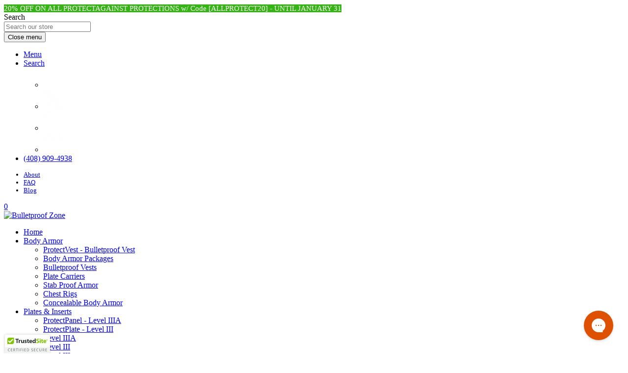

--- FILE ---
content_type: text/html; charset=utf-8
request_url: https://bulletproofzone.com/blogs/bullet-proof-blog/how-to-safely-celebrate-halloween-during-a-pandemic
body_size: 85364
content:
<!doctype html>
<!--[if IE 8]> <html class="no-js lt-ie9" lang="en"> <![endif]-->
<!--[if IE 9 ]> <html class="ie9 no-js"> <![endif]-->
<!-- [if (gt IE 9)|!(IE)]><! -->
<html class="no-js" lang="en">
  <!-- <![endif] -->
  <head>
    
    <link rel="preconnect" href="https://fonts.googleapis.com">
    <link rel="preconnect" href="https://fonts.gstatic.com" crossorigin>
    <link href="https://fonts.googleapis.com/css2?family=Bai+Jamjuree:ital,wght@0,200;0,300;0,400;0,500;0,600;0,700;1,200;1,300;1,400;1,500;1,600;1,700&display=swap" rel="stylesheet">
    
    <!-- Preload the OpenSauce fonts -->
    <link href="//bulletproofzone.com/cdn/shop/files/OpenSauceOne-ExtraBold.ttf?v=15175607094522696364" rel="stylesheet" type="text/css" media="all" />
    <link href="//bulletproofzone.com/cdn/shop/files/OpenSauceOne-SemiBold.ttf?v=3950175562574844517" rel="stylesheet" type="text/css" media="all" />
    <link href="//bulletproofzone.com/cdn/shop/files/OpenSauceOne-Regular.ttf?v=8272174955308300289" rel="stylesheet" type="text/css" media="all" />
    <link href="//bulletproofzone.com/cdn/shop/files/OpenSauceOne-Bold.ttf?v=4214793009626880044" rel="stylesheet" type="text/css" media="all" />
    <link href="//bulletproofzone.com/cdn/shop/files/American-Captain.otf?v=2474751701751986607" rel="stylesheet" type="text/css" media="all" />

    <link href="//bulletproofzone.com/cdn/shop/t/262/assets/critical.css?v=180991417264262291181768534477" rel="stylesheet" type="text/css" media="all" /> 
    
    <script>
    window.opusNotUse=true;
    window.Shopify = window.Shopify || {theme: {id: 185849872755, role: 'main' } };
    window._template = {
        directory: "",
        name: "article",
        suffix: ""
    };
  </script>
  <script type="module" blocking="render" fetchpriority="high" src="https://cdn.intelligems.io/esm/5e5cc349c933/bundle.js" async></script>
    <link
      rel="preload"
      as="image"
      href="//bulletproofzone.com/cdn/shop/files/Black_Evergreen_Mobile_Banner_PLAIN_400x.webp?v=1729143909"
      fetchpriority="high"
    >
    <!-- <link
      rel="preload"
      as="image"
      href="https://bulletproofzone.com/cdn/shop/files/Black_Evergreen_Web_Banner_-_No_Text_1500x.webp?v=1729144263"
      fetchpriority="high"
    > -->
    
    
    
    
    
    


    
    <link rel="preconnect dns-prefetch" href="https://api.config-security.com/" crossorigin>



    <meta charset="utf-8">
    <meta http-equiv="X-UA-Compatible" content="IE=edge,chrome=1">
    <meta http-equiv="Expires" content="30">
    <link rel="canonical" href="https://bulletproofzone.com/blogs/bullet-proof-blog/how-to-safely-celebrate-halloween-during-a-pandemic">
    <meta name="viewport" content="width=device-width,initial-scale=1">
     <!-- <meta name="theme-color" content="#de5101"> -->
    <meta name="theme-color" content="#1c1c1c">
    <meta name="google-site-verification" content="R6FiHrURKpHKPqjGXSQDxmGK9Ynq6oF9xY1GYUEPhdw">

    
    
    
    <link rel="preload" href="//bulletproofzone.com/cdn/fonts/pt_sans/ptsans_n7.304287b69b0b43b7d5b0f947011857fe41849126.woff2" as="font">
    <link rel="preload" href="//bulletproofzone.com/cdn/fonts/source_sans_pro/sourcesanspro_n4.50ae3e156aed9a794db7e94c4d00984c7b66616c.woff2" as="font">
    <link rel="preload" href="//bulletproofzone.com/cdn/fonts/roboto/roboto_n4.2019d890f07b1852f56ce63ba45b2db45d852cba.woff2" as="font">

    
      <link rel="shortcut icon" href="//bulletproofzone.com/cdn/shop/files/Bulletproof_Zone_Logo_8b290cb7-16fb-4e84-a207-d2b18c0db072_32x32.png?v=1613687119" type="image/png">
    


 <!-- default to true --><!-- Contain template--><!-- setting name: pluginseo_pageTitleTruncateEnableForArticles-->
    <!-- setting value: true --><!-- pageTitleTemplate: %% page_title %% -->
  <!-- pageTitleToParse": How to Safely Celebrate Halloween During a Pandemic -->
  <!-- pageTitleTruncateApplicable: true -->

  <!-- pluginseo_pageTitleTemplateApplyToAll: false -->
  <!-- pageTitleTruncateApplicable: true --><!-- Custom page title: No --><title>How to Safely Celebrate Halloween During a Pandemic | Bulletproof Zone</title> <!-- default to true --><!-- Contain template--><!-- setting name: pluginseo_metaDescriptionTruncateEnableForArticles-->
    <!-- setting value: true --><!-- metaDescriptionTemplate: %% page_description %% -->
  <!-- metaDescriptionToParse": Bulletproof Zone shares tips on how to safely celebrate Halloween during a pandemic. Protect your family while enjoying festive activities. -->
  <!-- metaDescriptionTruncateApplicable: true -->

  <!-- pluginseo_metaDescriptionTemplateApplyToAll: false -->
  <!-- metaDescriptionTruncateApplicable: true --><!-- No-->
      <!--1--><meta name="description" content="Bulletproof Zone shares tips on how to safely celebrate Halloween during a pandemic. Protect your family while enjoying festive activities." />
<meta name="pluginseo" content="Plug in SEO Plus" data-ptf="s-te_df-ap" data-mdf="s-me" />

    
    
    
    
    
      <meta
        name="title"
        content="BLOG Article | Protective Gear &amp; Safety Tips - Bulletproof Zone"
      >
    
    
      <meta name="description" content="Bulletproof Zone shares tips on how to safely celebrate Halloween during a pandemic. Protect your family while enjoying festive activities.">
    
    <meta property="og:site_name" content="Bulletproof Zone">
<meta property="og:url" content="https://bulletproofzone.com/blogs/bullet-proof-blog/how-to-safely-celebrate-halloween-during-a-pandemic">
<meta property="og:title" content="How to Safely Celebrate Halloween During a Pandemic">
<meta property="og:type" content="article">
<meta property="og:description" content="Halloween is meant to be scary, but 2020 made it scarier (and dangerous) because of the pandemic. Still, there are lots of ways for you and your family to enjoy Halloween. Read on as we will give you useful tips to help your Halloween spooky safe yet fun this 2020."><meta property="og:image" content="http://bulletproofzone.com/cdn/shop/articles/how-to-safely-celebrate-halloween-during-a-pandemic-873988_82dad61c-8827-4a23-b5e8-12f6c2bdb9ce_1200x1200.jpg?v=1751965482">
      <meta property="og:image:secure_url" content="https://bulletproofzone.com/cdn/shop/articles/how-to-safely-celebrate-halloween-during-a-pandemic-873988_82dad61c-8827-4a23-b5e8-12f6c2bdb9ce_1200x1200.jpg?v=1751965482">
      <meta property="og:image:width" content="1200">
      <meta property="og:image:height" content="633">

<meta name="twitter:site" content="@bulletproofzone">
<meta name="twitter:card" content="summary_large_image">
<meta name="twitter:title" content="How to Safely Celebrate Halloween During a Pandemic">
<meta name="twitter:description" content="Halloween is meant to be scary, but 2020 made it scarier (and dangerous) because of the pandemic. Still, there are lots of ways for you and your family to enjoy Halloween. Read on as we will give you useful tips to help your Halloween spooky safe yet fun this 2020.">

    <script>/* jQuery v2.2.3 | (c) jQuery Foundation | jquery.org/license */
!function(c,d){"object"==typeof module&&"object"==typeof module.exports?module.exports=c.document?d(c,!0):function(b){if(!b.document){throw new Error("jQuery requires a window with a document")}return d(b)}:d(c)}("undefined"!=typeof window?window:this,function(a,b){var c=[],d=a.document,e=c.slice,f=c.concat,g=c.push,h=c.indexOf,i={},j=i.toString,k=i.hasOwnProperty,l={},m="2.2.3",n=function(a,b){return new n.fn.init(a,b)},o=/^[\s\uFEFF\xA0]+|[\s\uFEFF\xA0]+$/g,p=/^-ms-/,q=/-([\da-z])/gi,r=function(a,b){return b.toUpperCase()};n.fn=n.prototype={jquery:m,constructor:n,selector:"",length:0,toArray:function(){return e.call(this)},get:function(a){return null!=a?0>a?this[a+this.length]:this[a]:e.call(this)},pushStack:function(a){var b=n.merge(this.constructor(),a);return b.prevObject=this,b.context=this.context,b},each:function(a){return n.each(this,a)},map:function(a){return this.pushStack(n.map(this,function(b,c){return a.call(b,c,b)}))},slice:function(){return this.pushStack(e.apply(this,arguments))},first:function(){return this.eq(0)},last:function(){return this.eq(-1)},eq:function(a){var b=this.length,c=+a+(0>a?b:0);return this.pushStack(c>=0&&b>c?[this[c]]:[])},end:function(){return this.prevObject||this.constructor()},push:g,sort:c.sort,splice:c.splice},n.extend=n.fn.extend=function(){var a,b,c,d,e,f,g=arguments[0]||{},h=1,i=arguments.length,j=!1;for("boolean"==typeof g&&(j=g,g=arguments[h]||{},h++),"object"==typeof g||n.isFunction(g)||(g={}),h===i&&(g=this,h--);i>h;h++){if(null!=(a=arguments[h])){for(b in a){c=g[b],d=a[b],g!==d&&(j&&d&&(n.isPlainObject(d)||(e=n.isArray(d)))?(e?(e=!1,f=c&&n.isArray(c)?c:[]):f=c&&n.isPlainObject(c)?c:{},g[b]=n.extend(j,f,d)):void 0!==d&&(g[b]=d))}}}return g},n.extend({expando:"jQuery"+(m+Math.random()).replace(/\D/g,""),isReady:!0,error:function(a){throw new Error(a)},noop:function(){},isFunction:function(a){return"function"===n.type(a)},isArray:Array.isArray,isWindow:function(a){return null!=a&&a===a.window},isNumeric:function(a){var b=a&&a.toString();return !n.isArray(a)&&b-parseFloat(b)+1>=0},isPlainObject:function(a){var b;if("object"!==n.type(a)||a.nodeType||n.isWindow(a)){return !1}if(a.constructor&&!k.call(a,"constructor")&&!k.call(a.constructor.prototype||{},"isPrototypeOf")){return !1}for(b in a){}return void 0===b||k.call(a,b)},isEmptyObject:function(a){var b;for(b in a){return !1}return !0},type:function(a){return null==a?a+"":"object"==typeof a||"function"==typeof a?i[j.call(a)]||"object":typeof a},globalEval:function(a){var b,c=eval;a=n.trim(a),a&&(1===a.indexOf("use strict")?(b=d.createElement("script"),b.text=a,d.head.appendChild(b).parentNode.removeChild(b)):c(a))},camelCase:function(a){return a.replace(p,"ms-").replace(q,r)},nodeName:function(a,b){return a.nodeName&&a.nodeName.toLowerCase()===b.toLowerCase()},each:function(a,b){var c,d=0;if(s(a)){for(c=a.length;c>d;d++){if(b.call(a[d],d,a[d])===!1){break}}}else{for(d in a){if(b.call(a[d],d,a[d])===!1){break}}}return a},trim:function(a){return null==a?"":(a+"").replace(o,"")},makeArray:function(a,b){var c=b||[];return null!=a&&(s(Object(a))?n.merge(c,"string"==typeof a?[a]:a):g.call(c,a)),c},inArray:function(a,b,c){return null==b?-1:h.call(b,a,c)},merge:function(a,b){for(var c=+b.length,d=0,e=a.length;c>d;d++){a[e++]=b[d]}return a.length=e,a},grep:function(a,b,c){for(var d,e=[],f=0,g=a.length,h=!c;g>f;f++){d=!b(a[f],f),d!==h&&e.push(a[f])}return e},map:function(a,b,c){var d,e,g=0,h=[];if(s(a)){for(d=a.length;d>g;g++){e=b(a[g],g,c),null!=e&&h.push(e)}}else{for(g in a){e=b(a[g],g,c),null!=e&&h.push(e)}}return f.apply([],h)},guid:1,proxy:function(a,b){var c,d,f;return"string"==typeof b&&(c=a[b],b=a,a=c),n.isFunction(a)?(d=e.call(arguments,2),f=function(){return a.apply(b||this,d.concat(e.call(arguments)))},f.guid=a.guid=a.guid||n.guid++,f):void 0},now:Date.now,support:l}),"function"==typeof Symbol&&(n.fn[Symbol.iterator]=c[Symbol.iterator]),n.each("Boolean Number String Function Array Date RegExp Object Error Symbol".split(" "),function(a,b){i["[object "+b+"]"]=b.toLowerCase()});function s(a){var b=!!a&&"length" in a&&a.length,c=n.type(a);return"function"===c||n.isWindow(a)?!1:"array"===c||0===b||"number"==typeof b&&b>0&&b-1 in a}var t=function(a){var b,c,d,e,f,g,h,i,j,k,l,m,n,o,p,q,r,s,t,u="sizzle"+1*new Date,v=a.document,w=0,x=0,y=ga(),z=ga(),A=ga(),B=function(a,b){return a===b&&(l=!0),0},C=1<<31,D={}.hasOwnProperty,E=[],F=E.pop,G=E.push,H=E.push,I=E.slice,J=function(a,b){for(var c=0,d=a.length;d>c;c++){if(a[c]===b){return c}}return -1},K="checked|selected|async|autofocus|autoplay|controls|defer|disabled|hidden|ismap|loop|multiple|open|readonly|required|scoped",L="[\\x20\\t\\r\\n\\f]",M="(?:\\\\.|[\\w-]|[^\\x00-\\xa0])+",N="\\["+L+"*("+M+")(?:"+L+"*([*^$|!~]?=)"+L+"*(?:'((?:\\\\.|[^\\\\'])*)'|\"((?:\\\\.|[^\\\\\"])*)\"|("+M+"))|)"+L+"*\\]",O=":("+M+")(?:\\((('((?:\\\\.|[^\\\\'])*)'|\"((?:\\\\.|[^\\\\\"])*)\")|((?:\\\\.|[^\\\\()[\\]]|"+N+")*)|.*)\\)|)",P=new RegExp(L+"+","g"),Q=new RegExp("^"+L+"+|((?:^|[^\\\\])(?:\\\\.)*)"+L+"+$","g"),R=new RegExp("^"+L+"*,"+L+"*"),S=new RegExp("^"+L+"*([>+~]|"+L+")"+L+"*"),T=new RegExp("="+L+"*([^\\]'\"]*?)"+L+"*\\]","g"),U=new RegExp(O),V=new RegExp("^"+M+"$"),W={ID:new RegExp("^#("+M+")"),CLASS:new RegExp("^\\.("+M+")"),TAG:new RegExp("^("+M+"|[*])"),ATTR:new RegExp("^"+N),PSEUDO:new RegExp("^"+O),CHILD:new RegExp("^:(only|first|last|nth|nth-last)-(child|of-type)(?:\\("+L+"*(even|odd|(([+-]|)(\\d*)n|)"+L+"*(?:([+-]|)"+L+"*(\\d+)|))"+L+"*\\)|)","i"),bool:new RegExp("^(?:"+K+")$","i"),needsContext:new RegExp("^"+L+"*[>+~]|:(even|odd|eq|gt|lt|nth|first|last)(?:\\("+L+"*((?:-\\d)?\\d*)"+L+"*\\)|)(?=[^-]|$)","i")},X=/^(?:input|select|textarea|button)$/i,Y=/^h\d$/i,Z=/^[^{]+\{\s*\[native \w/,$=/^(?:#([\w-]+)|(\w+)|\.([\w-]+))$/,_=/[+~]/,aa=/'|\\/g,ba=new RegExp("\\\\([\\da-f]{1,6}"+L+"?|("+L+")|.)","ig"),ca=function(a,b,c){var d="0x"+b-65536;return d!==d||c?b:0>d?String.fromCharCode(d+65536):String.fromCharCode(d>>10|55296,1023&d|56320)},da=function(){m()};try{H.apply(E=I.call(v.childNodes),v.childNodes),E[v.childNodes.length].nodeType}catch(ea){H={apply:E.length?function(a,b){G.apply(a,I.call(b))}:function(a,b){var c=a.length,d=0;while(a[c++]=b[d++]){}a.length=c-1}}}function fa(a,b,d,e){var f,h,j,k,l,o,r,s,w=b&&b.ownerDocument,x=b?b.nodeType:9;if(d=d||[],"string"!=typeof a||!a||1!==x&&9!==x&&11!==x){return d}if(!e&&((b?b.ownerDocument||b:v)!==n&&m(b),b=b||n,p)){if(11!==x&&(o=$.exec(a))){if(f=o[1]){if(9===x){if(!(j=b.getElementById(f))){return d}if(j.id===f){return d.push(j),d}}else{if(w&&(j=w.getElementById(f))&&t(b,j)&&j.id===f){return d.push(j),d}}}else{if(o[2]){return H.apply(d,b.getElementsByTagName(a)),d}if((f=o[3])&&c.getElementsByClassName&&b.getElementsByClassName){return H.apply(d,b.getElementsByClassName(f)),d}}}if(c.qsa&&!A[a+" "]&&(!q||!q.test(a))){if(1!==x){w=b,s=a}else{if("object"!==b.nodeName.toLowerCase()){(k=b.getAttribute("id"))?k=k.replace(aa,"\\$&"):b.setAttribute("id",k=u),r=g(a),h=r.length,l=V.test(k)?"#"+k:"[id='"+k+"']";while(h--){r[h]=l+" "+qa(r[h])}s=r.join(","),w=_.test(a)&&oa(b.parentNode)||b}}if(s){try{return H.apply(d,w.querySelectorAll(s)),d}catch(y){}finally{k===u&&b.removeAttribute("id")}}}}return i(a.replace(Q,"$1"),b,d,e)}function ga(){var a=[];function b(c,e){return a.push(c+" ")>d.cacheLength&&delete b[a.shift()],b[c+" "]=e}return b}function ha(a){return a[u]=!0,a}function ia(a){var b=n.createElement("div");try{return !!a(b)}catch(c){return !1}finally{b.parentNode&&b.parentNode.removeChild(b),b=null}}function ja(a,b){var c=a.split("|"),e=c.length;while(e--){d.attrHandle[c[e]]=b}}function ka(a,b){var c=b&&a,d=c&&1===a.nodeType&&1===b.nodeType&&(~b.sourceIndex||C)-(~a.sourceIndex||C);if(d){return d}if(c){while(c=c.nextSibling){if(c===b){return -1}}}return a?1:-1}function la(a){return function(b){var c=b.nodeName.toLowerCase();return"input"===c&&b.type===a}}function ma(a){return function(b){var c=b.nodeName.toLowerCase();return("input"===c||"button"===c)&&b.type===a}}function na(a){return ha(function(b){return b=+b,ha(function(c,d){var e,f=a([],c.length,b),g=f.length;while(g--){c[e=f[g]]&&(c[e]=!(d[e]=c[e]))}})})}function oa(a){return a&&"undefined"!=typeof a.getElementsByTagName&&a}c=fa.support={},f=fa.isXML=function(a){var b=a&&(a.ownerDocument||a).documentElement;return b?"HTML"!==b.nodeName:!1},m=fa.setDocument=function(a){var b,e,g=a?a.ownerDocument||a:v;return g!==n&&9===g.nodeType&&g.documentElement?(n=g,o=n.documentElement,p=!f(n),(e=n.defaultView)&&e.top!==e&&(e.addEventListener?e.addEventListener("unload",da,!1):e.attachEvent&&e.attachEvent("onunload",da)),c.attributes=ia(function(a){return a.className="i",!a.getAttribute("className")}),c.getElementsByTagName=ia(function(a){return a.appendChild(n.createComment("")),!a.getElementsByTagName("*").length}),c.getElementsByClassName=Z.test(n.getElementsByClassName),c.getById=ia(function(a){return o.appendChild(a).id=u,!n.getElementsByName||!n.getElementsByName(u).length}),c.getById?(d.find.ID=function(a,b){if("undefined"!=typeof b.getElementById&&p){var c=b.getElementById(a);return c?[c]:[]}},d.filter.ID=function(a){var b=a.replace(ba,ca);return function(a){return a.getAttribute("id")===b}}):(delete d.find.ID,d.filter.ID=function(a){var b=a.replace(ba,ca);return function(a){var c="undefined"!=typeof a.getAttributeNode&&a.getAttributeNode("id");return c&&c.value===b}}),d.find.TAG=c.getElementsByTagName?function(a,b){return"undefined"!=typeof b.getElementsByTagName?b.getElementsByTagName(a):c.qsa?b.querySelectorAll(a):void 0}:function(a,b){var c,d=[],e=0,f=b.getElementsByTagName(a);if("*"===a){while(c=f[e++]){1===c.nodeType&&d.push(c)}return d}return f},d.find.CLASS=c.getElementsByClassName&&function(a,b){return"undefined"!=typeof b.getElementsByClassName&&p?b.getElementsByClassName(a):void 0},r=[],q=[],(c.qsa=Z.test(n.querySelectorAll))&&(ia(function(a){o.appendChild(a).innerHTML="<a id='"+u+"'></a><select id='"+u+"-\r\\' msallowcapture=''><option selected=''></option></select>",a.querySelectorAll("[msallowcapture^='']").length&&q.push("[*^$]="+L+"*(?:''|\"\")"),a.querySelectorAll("[selected]").length||q.push("\\["+L+"*(?:value|"+K+")"),a.querySelectorAll("[id~="+u+"-]").length||q.push("~="),a.querySelectorAll(":checked").length||q.push(":checked"),a.querySelectorAll("a#"+u+"+*").length||q.push(".#.+[+~]")}),ia(function(a){var b=n.createElement("input");b.setAttribute("type","hidden"),a.appendChild(b).setAttribute("name","D"),a.querySelectorAll("[name=d]").length&&q.push("name"+L+"*[*^$|!~]?="),a.querySelectorAll(":enabled").length||q.push(":enabled",":disabled"),a.querySelectorAll("*,:x"),q.push(",.*:")})),(c.matchesSelector=Z.test(s=o.matches||o.webkitMatchesSelector||o.mozMatchesSelector||o.oMatchesSelector||o.msMatchesSelector))&&ia(function(a){c.disconnectedMatch=s.call(a,"div"),s.call(a,"[s!='']:x"),r.push("!=",O)}),q=q.length&&new RegExp(q.join("|")),r=r.length&&new RegExp(r.join("|")),b=Z.test(o.compareDocumentPosition),t=b||Z.test(o.contains)?function(a,b){var c=9===a.nodeType?a.documentElement:a,d=b&&b.parentNode;return a===d||!(!d||1!==d.nodeType||!(c.contains?c.contains(d):a.compareDocumentPosition&&16&a.compareDocumentPosition(d)))}:function(a,b){if(b){while(b=b.parentNode){if(b===a){return !0}}}return !1},B=b?function(a,b){if(a===b){return l=!0,0}var d=!a.compareDocumentPosition-!b.compareDocumentPosition;return d?d:(d=(a.ownerDocument||a)===(b.ownerDocument||b)?a.compareDocumentPosition(b):1,1&d||!c.sortDetached&&b.compareDocumentPosition(a)===d?a===n||a.ownerDocument===v&&t(v,a)?-1:b===n||b.ownerDocument===v&&t(v,b)?1:k?J(k,a)-J(k,b):0:4&d?-1:1)}:function(a,b){if(a===b){return l=!0,0}var c,d=0,e=a.parentNode,f=b.parentNode,g=[a],h=[b];if(!e||!f){return a===n?-1:b===n?1:e?-1:f?1:k?J(k,a)-J(k,b):0}if(e===f){return ka(a,b)}c=a;while(c=c.parentNode){g.unshift(c)}c=b;while(c=c.parentNode){h.unshift(c)}while(g[d]===h[d]){d++}return d?ka(g[d],h[d]):g[d]===v?-1:h[d]===v?1:0},n):n},fa.matches=function(a,b){return fa(a,null,null,b)},fa.matchesSelector=function(a,b){if((a.ownerDocument||a)!==n&&m(a),b=b.replace(T,"='$1']"),c.matchesSelector&&p&&!A[b+" "]&&(!r||!r.test(b))&&(!q||!q.test(b))){try{var d=s.call(a,b);if(d||c.disconnectedMatch||a.document&&11!==a.document.nodeType){return d}}catch(e){}}return fa(b,n,null,[a]).length>0},fa.contains=function(a,b){return(a.ownerDocument||a)!==n&&m(a),t(a,b)},fa.attr=function(a,b){(a.ownerDocument||a)!==n&&m(a);var e=d.attrHandle[b.toLowerCase()],f=e&&D.call(d.attrHandle,b.toLowerCase())?e(a,b,!p):void 0;return void 0!==f?f:c.attributes||!p?a.getAttribute(b):(f=a.getAttributeNode(b))&&f.specified?f.value:null},fa.error=function(a){throw new Error("Syntax error, unrecognized expression: "+a)},fa.uniqueSort=function(a){var b,d=[],e=0,f=0;if(l=!c.detectDuplicates,k=!c.sortStable&&a.slice(0),a.sort(B),l){while(b=a[f++]){b===a[f]&&(e=d.push(f))}while(e--){a.splice(d[e],1)}}return k=null,a},e=fa.getText=function(a){var b,c="",d=0,f=a.nodeType;if(f){if(1===f||9===f||11===f){if("string"==typeof a.textContent){return a.textContent}for(a=a.firstChild;a;a=a.nextSibling){c+=e(a)}}else{if(3===f||4===f){return a.nodeValue}}}else{while(b=a[d++]){c+=e(b)}}return c},d=fa.selectors={cacheLength:50,createPseudo:ha,match:W,attrHandle:{},find:{},relative:{">":{dir:"parentNode",first:!0}," ":{dir:"parentNode"},"+":{dir:"previousSibling",first:!0},"~":{dir:"previousSibling"}},preFilter:{ATTR:function(a){return a[1]=a[1].replace(ba,ca),a[3]=(a[3]||a[4]||a[5]||"").replace(ba,ca),"~="===a[2]&&(a[3]=" "+a[3]+" "),a.slice(0,4)},CHILD:function(a){return a[1]=a[1].toLowerCase(),"nth"===a[1].slice(0,3)?(a[3]||fa.error(a[0]),a[4]=+(a[4]?a[5]+(a[6]||1):2*("even"===a[3]||"odd"===a[3])),a[5]=+(a[7]+a[8]||"odd"===a[3])):a[3]&&fa.error(a[0]),a},PSEUDO:function(a){var b,c=!a[6]&&a[2];return W.CHILD.test(a[0])?null:(a[3]?a[2]=a[4]||a[5]||"":c&&U.test(c)&&(b=g(c,!0))&&(b=c.indexOf(")",c.length-b)-c.length)&&(a[0]=a[0].slice(0,b),a[2]=c.slice(0,b)),a.slice(0,3))}},filter:{TAG:function(a){var b=a.replace(ba,ca).toLowerCase();return"*"===a?function(){return !0}:function(a){return a.nodeName&&a.nodeName.toLowerCase()===b}},CLASS:function(a){var b=y[a+" "];return b||(b=new RegExp("(^|"+L+")"+a+"("+L+"|$)"))&&y(a,function(a){return b.test("string"==typeof a.className&&a.className||"undefined"!=typeof a.getAttribute&&a.getAttribute("class")||"")})},ATTR:function(a,b,c){return function(d){var e=fa.attr(d,a);return null==e?"!="===b:b?(e+="","="===b?e===c:"!="===b?e!==c:"^="===b?c&&0===e.indexOf(c):"*="===b?c&&e.indexOf(c)>-1:"$="===b?c&&e.slice(-c.length)===c:"~="===b?(" "+e.replace(P," ")+" ").indexOf(c)>-1:"|="===b?e===c||e.slice(0,c.length+1)===c+"-":!1):!0}},CHILD:function(a,b,c,d,e){var f="nth"!==a.slice(0,3),g="last"!==a.slice(-4),h="of-type"===b;return 1===d&&0===e?function(a){return !!a.parentNode}:function(b,c,i){var j,k,l,m,n,o,p=f!==g?"nextSibling":"previousSibling",q=b.parentNode,r=h&&b.nodeName.toLowerCase(),s=!i&&!h,t=!1;if(q){if(f){while(p){m=b;while(m=m[p]){if(h?m.nodeName.toLowerCase()===r:1===m.nodeType){return !1}}o=p="only"===a&&!o&&"nextSibling"}return !0}if(o=[g?q.firstChild:q.lastChild],g&&s){m=q,l=m[u]||(m[u]={}),k=l[m.uniqueID]||(l[m.uniqueID]={}),j=k[a]||[],n=j[0]===w&&j[1],t=n&&j[2],m=n&&q.childNodes[n];while(m=++n&&m&&m[p]||(t=n=0)||o.pop()){if(1===m.nodeType&&++t&&m===b){k[a]=[w,n,t];break}}}else{if(s&&(m=b,l=m[u]||(m[u]={}),k=l[m.uniqueID]||(l[m.uniqueID]={}),j=k[a]||[],n=j[0]===w&&j[1],t=n),t===!1){while(m=++n&&m&&m[p]||(t=n=0)||o.pop()){if((h?m.nodeName.toLowerCase()===r:1===m.nodeType)&&++t&&(s&&(l=m[u]||(m[u]={}),k=l[m.uniqueID]||(l[m.uniqueID]={}),k[a]=[w,t]),m===b)){break}}}}return t-=e,t===d||t%d===0&&t/d>=0}}},PSEUDO:function(a,b){var c,e=d.pseudos[a]||d.setFilters[a.toLowerCase()]||fa.error("unsupported pseudo: "+a);return e[u]?e(b):e.length>1?(c=[a,a,"",b],d.setFilters.hasOwnProperty(a.toLowerCase())?ha(function(a,c){var d,f=e(a,b),g=f.length;while(g--){d=J(a,f[g]),a[d]=!(c[d]=f[g])}}):function(a){return e(a,0,c)}):e}},pseudos:{not:ha(function(a){var b=[],c=[],d=h(a.replace(Q,"$1"));return d[u]?ha(function(a,b,c,e){var f,g=d(a,null,e,[]),h=a.length;while(h--){(f=g[h])&&(a[h]=!(b[h]=f))}}):function(a,e,f){return b[0]=a,d(b,null,f,c),b[0]=null,!c.pop()}}),has:ha(function(a){return function(b){return fa(a,b).length>0}}),contains:ha(function(a){return a=a.replace(ba,ca),function(b){return(b.textContent||b.innerText||e(b)).indexOf(a)>-1}}),lang:ha(function(a){return V.test(a||"")||fa.error("unsupported lang: "+a),a=a.replace(ba,ca).toLowerCase(),function(b){var c;do{if(c=p?b.lang:b.getAttribute("xml:lang")||b.getAttribute("lang")){return c=c.toLowerCase(),c===a||0===c.indexOf(a+"-")}}while((b=b.parentNode)&&1===b.nodeType);return !1}}),target:function(b){var c=a.location&&a.location.hash;return c&&c.slice(1)===b.id},root:function(a){return a===o},focus:function(a){return a===n.activeElement&&(!n.hasFocus||n.hasFocus())&&!!(a.type||a.href||~a.tabIndex)},enabled:function(a){return a.disabled===!1},disabled:function(a){return a.disabled===!0},checked:function(a){var b=a.nodeName.toLowerCase();return"input"===b&&!!a.checked||"option"===b&&!!a.selected},selected:function(a){return a.parentNode&&a.parentNode.selectedIndex,a.selected===!0},empty:function(a){for(a=a.firstChild;a;a=a.nextSibling){if(a.nodeType<6){return !1}}return !0},parent:function(a){return !d.pseudos.empty(a)},header:function(a){return Y.test(a.nodeName)},input:function(a){return X.test(a.nodeName)},button:function(a){var b=a.nodeName.toLowerCase();return"input"===b&&"button"===a.type||"button"===b},text:function(a){var b;return"input"===a.nodeName.toLowerCase()&&"text"===a.type&&(null==(b=a.getAttribute("type"))||"text"===b.toLowerCase())},first:na(function(){return[0]}),last:na(function(a,b){return[b-1]}),eq:na(function(a,b,c){return[0>c?c+b:c]}),even:na(function(a,b){for(var c=0;b>c;c+=2){a.push(c)}return a}),odd:na(function(a,b){for(var c=1;b>c;c+=2){a.push(c)}return a}),lt:na(function(a,b,c){for(var d=0>c?c+b:c;--d>=0;){a.push(d)}return a}),gt:na(function(a,b,c){for(var d=0>c?c+b:c;++d<b;){a.push(d)}return a})}},d.pseudos.nth=d.pseudos.eq;for(b in {radio:!0,checkbox:!0,file:!0,password:!0,image:!0}){d.pseudos[b]=la(b)}for(b in {submit:!0,reset:!0}){d.pseudos[b]=ma(b)}function pa(){}pa.prototype=d.filters=d.pseudos,d.setFilters=new pa,g=fa.tokenize=function(a,b){var c,e,f,g,h,i,j,k=z[a+" "];if(k){return b?0:k.slice(0)}h=a,i=[],j=d.preFilter;while(h){c&&!(e=R.exec(h))||(e&&(h=h.slice(e[0].length)||h),i.push(f=[])),c=!1,(e=S.exec(h))&&(c=e.shift(),f.push({value:c,type:e[0].replace(Q," ")}),h=h.slice(c.length));for(g in d.filter){!(e=W[g].exec(h))||j[g]&&!(e=j[g](e))||(c=e.shift(),f.push({value:c,type:g,matches:e}),h=h.slice(c.length))}if(!c){break}}return b?h.length:h?fa.error(a):z(a,i).slice(0)};function qa(a){for(var b=0,c=a.length,d="";c>b;b++){d+=a[b].value}return d}function ra(a,b,c){var d=b.dir,e=c&&"parentNode"===d,f=x++;return b.first?function(b,c,f){while(b=b[d]){if(1===b.nodeType||e){return a(b,c,f)}}}:function(b,c,g){var h,i,j,k=[w,f];if(g){while(b=b[d]){if((1===b.nodeType||e)&&a(b,c,g)){return !0}}}else{while(b=b[d]){if(1===b.nodeType||e){if(j=b[u]||(b[u]={}),i=j[b.uniqueID]||(j[b.uniqueID]={}),(h=i[d])&&h[0]===w&&h[1]===f){return k[2]=h[2]}if(i[d]=k,k[2]=a(b,c,g)){return !0}}}}}}function sa(a){return a.length>1?function(b,c,d){var e=a.length;while(e--){if(!a[e](b,c,d)){return !1}}return !0}:a[0]}function ta(a,b,c){for(var d=0,e=b.length;e>d;d++){fa(a,b[d],c)}return c}function ua(a,b,c,d,e){for(var f,g=[],h=0,i=a.length,j=null!=b;i>h;h++){(f=a[h])&&(c&&!c(f,d,e)||(g.push(f),j&&b.push(h)))}return g}function va(a,b,c,d,e,f){return d&&!d[u]&&(d=va(d)),e&&!e[u]&&(e=va(e,f)),ha(function(f,g,h,i){var j,k,l,m=[],n=[],o=g.length,p=f||ta(b||"*",h.nodeType?[h]:h,[]),q=!a||!f&&b?p:ua(p,m,a,h,i),r=c?e||(f?a:o||d)?[]:g:q;if(c&&c(q,r,h,i),d){j=ua(r,n),d(j,[],h,i),k=j.length;while(k--){(l=j[k])&&(r[n[k]]=!(q[n[k]]=l))}}if(f){if(e||a){if(e){j=[],k=r.length;while(k--){(l=r[k])&&j.push(q[k]=l)}e(null,r=[],j,i)}k=r.length;while(k--){(l=r[k])&&(j=e?J(f,l):m[k])>-1&&(f[j]=!(g[j]=l))}}}else{r=ua(r===g?r.splice(o,r.length):r),e?e(null,g,r,i):H.apply(g,r)}})}function wa(a){for(var b,c,e,f=a.length,g=d.relative[a[0].type],h=g||d.relative[" "],i=g?1:0,k=ra(function(a){return a===b},h,!0),l=ra(function(a){return J(b,a)>-1},h,!0),m=[function(a,c,d){var e=!g&&(d||c!==j)||((b=c).nodeType?k(a,c,d):l(a,c,d));return b=null,e}];f>i;i++){if(c=d.relative[a[i].type]){m=[ra(sa(m),c)]}else{if(c=d.filter[a[i].type].apply(null,a[i].matches),c[u]){for(e=++i;f>e;e++){if(d.relative[a[e].type]){break}}return va(i>1&&sa(m),i>1&&qa(a.slice(0,i-1).concat({value:" "===a[i-2].type?"*":""})).replace(Q,"$1"),c,e>i&&wa(a.slice(i,e)),f>e&&wa(a=a.slice(e)),f>e&&qa(a))}m.push(c)}}return sa(m)}function xa(a,b){var c=b.length>0,e=a.length>0,f=function(f,g,h,i,k){var l,o,q,r=0,s="0",t=f&&[],u=[],v=j,x=f||e&&d.find.TAG("*",k),y=w+=null==v?1:Math.random()||0.1,z=x.length;for(k&&(j=g===n||g||k);s!==z&&null!=(l=x[s]);s++){if(e&&l){o=0,g||l.ownerDocument===n||(m(l),h=!p);while(q=a[o++]){if(q(l,g||n,h)){i.push(l);break}}k&&(w=y)}c&&((l=!q&&l)&&r--,f&&t.push(l))}if(r+=s,c&&s!==r){o=0;while(q=b[o++]){q(t,u,g,h)}if(f){if(r>0){while(s--){t[s]||u[s]||(u[s]=F.call(i))}}u=ua(u)}H.apply(i,u),k&&!f&&u.length>0&&r+b.length>1&&fa.uniqueSort(i)}return k&&(w=y,j=v),t};return c?ha(f):f}return h=fa.compile=function(a,b){var c,d=[],e=[],f=A[a+" "];if(!f){b||(b=g(a)),c=b.length;while(c--){f=wa(b[c]),f[u]?d.push(f):e.push(f)}f=A(a,xa(e,d)),f.selector=a}return f},i=fa.select=function(a,b,e,f){var i,j,k,l,m,n="function"==typeof a&&a,o=!f&&g(a=n.selector||a);if(e=e||[],1===o.length){if(j=o[0]=o[0].slice(0),j.length>2&&"ID"===(k=j[0]).type&&c.getById&&9===b.nodeType&&p&&d.relative[j[1].type]){if(b=(d.find.ID(k.matches[0].replace(ba,ca),b)||[])[0],!b){return e}n&&(b=b.parentNode),a=a.slice(j.shift().value.length)}i=W.needsContext.test(a)?0:j.length;while(i--){if(k=j[i],d.relative[l=k.type]){break}if((m=d.find[l])&&(f=m(k.matches[0].replace(ba,ca),_.test(j[0].type)&&oa(b.parentNode)||b))){if(j.splice(i,1),a=f.length&&qa(j),!a){return H.apply(e,f),e}break}}}return(n||h(a,o))(f,b,!p,e,!b||_.test(a)&&oa(b.parentNode)||b),e},c.sortStable=u.split("").sort(B).join("")===u,c.detectDuplicates=!!l,m(),c.sortDetached=ia(function(a){return 1&a.compareDocumentPosition(n.createElement("div"))}),ia(function(a){return a.innerHTML="<a href='#'></a>","#"===a.firstChild.getAttribute("href")})||ja("type|href|height|width",function(a,b,c){return c?void 0:a.getAttribute(b,"type"===b.toLowerCase()?1:2)}),c.attributes&&ia(function(a){return a.innerHTML="<input/>",a.firstChild.setAttribute("value",""),""===a.firstChild.getAttribute("value")})||ja("value",function(a,b,c){return c||"input"!==a.nodeName.toLowerCase()?void 0:a.defaultValue}),ia(function(a){return null==a.getAttribute("disabled")})||ja(K,function(a,b,c){var d;return c?void 0:a[b]===!0?b.toLowerCase():(d=a.getAttributeNode(b))&&d.specified?d.value:null}),fa}(a);n.find=t,n.expr=t.selectors,n.expr[":"]=n.expr.pseudos,n.uniqueSort=n.unique=t.uniqueSort,n.text=t.getText,n.isXMLDoc=t.isXML,n.contains=t.contains;var u=function(a,b,c){var d=[],e=void 0!==c;while((a=a[b])&&9!==a.nodeType){if(1===a.nodeType){if(e&&n(a).is(c)){break}d.push(a)}}return d},v=function(a,b){for(var c=[];a;a=a.nextSibling){1===a.nodeType&&a!==b&&c.push(a)}return c},w=n.expr.match.needsContext,x=/^<([\w-]+)\s*\/?>(?:<\/\1>|)$/,y=/^.[^:#\[\.,]*$/;function z(a,b,c){if(n.isFunction(b)){return n.grep(a,function(a,d){return !!b.call(a,d,a)!==c})}if(b.nodeType){return n.grep(a,function(a){return a===b!==c})}if("string"==typeof b){if(y.test(b)){return n.filter(b,a,c)}b=n.filter(b,a)}return n.grep(a,function(a){return h.call(b,a)>-1!==c})}n.filter=function(a,b,c){var d=b[0];return c&&(a=":not("+a+")"),1===b.length&&1===d.nodeType?n.find.matchesSelector(d,a)?[d]:[]:n.find.matches(a,n.grep(b,function(a){return 1===a.nodeType}))},n.fn.extend({find:function(a){var b,c=this.length,d=[],e=this;if("string"!=typeof a){return this.pushStack(n(a).filter(function(){for(b=0;c>b;b++){if(n.contains(e[b],this)){return !0}}}))}for(b=0;c>b;b++){n.find(a,e[b],d)}return d=this.pushStack(c>1?n.unique(d):d),d.selector=this.selector?this.selector+" "+a:a,d},filter:function(a){return this.pushStack(z(this,a||[],!1))},not:function(a){return this.pushStack(z(this,a||[],!0))},is:function(a){return !!z(this,"string"==typeof a&&w.test(a)?n(a):a||[],!1).length}});var A,B=/^(?:\s*(<[\w\W]+>)[^>]*|#([\w-]*))$/,C=n.fn.init=function(a,b,c){var e,f;if(!a){return this}if(c=c||A,"string"==typeof a){if(e="<"===a[0]&&">"===a[a.length-1]&&a.length>=3?[null,a,null]:B.exec(a),!e||!e[1]&&b){return !b||b.jquery?(b||c).find(a):this.constructor(b).find(a)}if(e[1]){if(b=b instanceof n?b[0]:b,n.merge(this,n.parseHTML(e[1],b&&b.nodeType?b.ownerDocument||b:d,!0)),x.test(e[1])&&n.isPlainObject(b)){for(e in b){n.isFunction(this[e])?this[e](b[e]):this.attr(e,b[e])}}return this}return f=d.getElementById(e[2]),f&&f.parentNode&&(this.length=1,this[0]=f),this.context=d,this.selector=a,this}return a.nodeType?(this.context=this[0]=a,this.length=1,this):n.isFunction(a)?void 0!==c.ready?c.ready(a):a(n):(void 0!==a.selector&&(this.selector=a.selector,this.context=a.context),n.makeArray(a,this))};C.prototype=n.fn,A=n(d);var D=/^(?:parents|prev(?:Until|All))/,E={children:!0,contents:!0,next:!0,prev:!0};n.fn.extend({has:function(a){var b=n(a,this),c=b.length;return this.filter(function(){for(var a=0;c>a;a++){if(n.contains(this,b[a])){return !0}}})},closest:function(a,b){for(var c,d=0,e=this.length,f=[],g=w.test(a)||"string"!=typeof a?n(a,b||this.context):0;e>d;d++){for(c=this[d];c&&c!==b;c=c.parentNode){if(c.nodeType<11&&(g?g.index(c)>-1:1===c.nodeType&&n.find.matchesSelector(c,a))){f.push(c);break}}}return this.pushStack(f.length>1?n.uniqueSort(f):f)},index:function(a){return a?"string"==typeof a?h.call(n(a),this[0]):h.call(this,a.jquery?a[0]:a):this[0]&&this[0].parentNode?this.first().prevAll().length:-1},add:function(a,b){return this.pushStack(n.uniqueSort(n.merge(this.get(),n(a,b))))},addBack:function(a){return this.add(null==a?this.prevObject:this.prevObject.filter(a))}});function F(a,b){while((a=a[b])&&1!==a.nodeType){}return a}n.each({parent:function(a){var b=a.parentNode;return b&&11!==b.nodeType?b:null},parents:function(a){return u(a,"parentNode")},parentsUntil:function(a,b,c){return u(a,"parentNode",c)},next:function(a){return F(a,"nextSibling")},prev:function(a){return F(a,"previousSibling")},nextAll:function(a){return u(a,"nextSibling")},prevAll:function(a){return u(a,"previousSibling")},nextUntil:function(a,b,c){return u(a,"nextSibling",c)},prevUntil:function(a,b,c){return u(a,"previousSibling",c)},siblings:function(a){return v((a.parentNode||{}).firstChild,a)},children:function(a){return v(a.firstChild)},contents:function(a){return a.contentDocument||n.merge([],a.childNodes)}},function(a,b){n.fn[a]=function(c,d){var e=n.map(this,b,c);return"Until"!==a.slice(-5)&&(d=c),d&&"string"==typeof d&&(e=n.filter(d,e)),this.length>1&&(E[a]||n.uniqueSort(e),D.test(a)&&e.reverse()),this.pushStack(e)}});var G=/\S+/g;function H(a){var b={};return n.each(a.match(G)||[],function(a,c){b[c]=!0}),b}n.Callbacks=function(a){a="string"==typeof a?H(a):n.extend({},a);var b,c,d,e,f=[],g=[],h=-1,i=function(){for(e=a.once,d=b=!0;g.length;h=-1){c=g.shift();while(++h<f.length){f[h].apply(c[0],c[1])===!1&&a.stopOnFalse&&(h=f.length,c=!1)}}a.memory||(c=!1),b=!1,e&&(f=c?[]:"")},j={add:function(){return f&&(c&&!b&&(h=f.length-1,g.push(c)),function d(b){n.each(b,function(b,c){n.isFunction(c)?a.unique&&j.has(c)||f.push(c):c&&c.length&&"string"!==n.type(c)&&d(c)})}(arguments),c&&!b&&i()),this},remove:function(){return n.each(arguments,function(a,b){var c;while((c=n.inArray(b,f,c))>-1){f.splice(c,1),h>=c&&h--}}),this},has:function(a){return a?n.inArray(a,f)>-1:f.length>0},empty:function(){return f&&(f=[]),this},disable:function(){return e=g=[],f=c="",this},disabled:function(){return !f},lock:function(){return e=g=[],c||(f=c=""),this},locked:function(){return !!e},fireWith:function(a,c){return e||(c=c||[],c=[a,c.slice?c.slice():c],g.push(c),b||i()),this},fire:function(){return j.fireWith(this,arguments),this},fired:function(){return !!d}};return j},n.extend({Deferred:function(a){var b=[["resolve","done",n.Callbacks("once memory"),"resolved"],["reject","fail",n.Callbacks("once memory"),"rejected"],["notify","progress",n.Callbacks("memory")]],c="pending",d={state:function(){return c},always:function(){return e.done(arguments).fail(arguments),this},then:function(){var a=arguments;return n.Deferred(function(c){n.each(b,function(b,f){var g=n.isFunction(a[b])&&a[b];e[f[1]](function(){var a=g&&g.apply(this,arguments);a&&n.isFunction(a.promise)?a.promise().progress(c.notify).done(c.resolve).fail(c.reject):c[f[0]+"With"](this===d?c.promise():this,g?[a]:arguments)})}),a=null}).promise()},promise:function(a){return null!=a?n.extend(a,d):d}},e={};return d.pipe=d.then,n.each(b,function(a,f){var g=f[2],h=f[3];d[f[1]]=g.add,h&&g.add(function(){c=h},b[1^a][2].disable,b[2][2].lock),e[f[0]]=function(){return e[f[0]+"With"](this===e?d:this,arguments),this},e[f[0]+"With"]=g.fireWith}),d.promise(e),a&&a.call(e,e),e},when:function(a){var b=0,c=e.call(arguments),d=c.length,f=1!==d||a&&n.isFunction(a.promise)?d:0,g=1===f?a:n.Deferred(),h=function(a,b,c){return function(d){b[a]=this,c[a]=arguments.length>1?e.call(arguments):d,c===i?g.notifyWith(b,c):--f||g.resolveWith(b,c)}},i,j,k;if(d>1){for(i=new Array(d),j=new Array(d),k=new Array(d);d>b;b++){c[b]&&n.isFunction(c[b].promise)?c[b].promise().progress(h(b,j,i)).done(h(b,k,c)).fail(g.reject):--f}}return f||g.resolveWith(k,c),g.promise()}});var I;n.fn.ready=function(a){return n.ready.promise().done(a),this},n.extend({isReady:!1,readyWait:1,holdReady:function(a){a?n.readyWait++:n.ready(!0)},ready:function(a){(a===!0?--n.readyWait:n.isReady)||(n.isReady=!0,a!==!0&&--n.readyWait>0||(I.resolveWith(d,[n]),n.fn.triggerHandler&&(n(d).triggerHandler("ready"),n(d).off("ready"))))}});function J(){d.removeEventListener("DOMContentLoaded",J),a.removeEventListener("load",J),n.ready()}n.ready.promise=function(b){return I||(I=n.Deferred(),"complete"===d.readyState||"loading"!==d.readyState&&!d.documentElement.doScroll?a.setTimeout(n.ready):(d.addEventListener("DOMContentLoaded",J),a.addEventListener("load",J))),I.promise(b)},n.ready.promise();var K=function(a,b,c,d,e,f,g){var h=0,i=a.length,j=null==c;if("object"===n.type(c)){e=!0;for(h in c){K(a,b,h,c[h],!0,f,g)}}else{if(void 0!==d&&(e=!0,n.isFunction(d)||(g=!0),j&&(g?(b.call(a,d),b=null):(j=b,b=function(a,b,c){return j.call(n(a),c)})),b)){for(;i>h;h++){b(a[h],c,g?d:d.call(a[h],h,b(a[h],c)))}}}return e?a:j?b.call(a):i?b(a[0],c):f},L=function(a){return 1===a.nodeType||9===a.nodeType||!+a.nodeType};function M(){this.expando=n.expando+M.uid++}M.uid=1,M.prototype={register:function(a,b){var c=b||{};return a.nodeType?a[this.expando]=c:Object.defineProperty(a,this.expando,{value:c,writable:!0,configurable:!0}),a[this.expando]},cache:function(a){if(!L(a)){return{}}var b=a[this.expando];return b||(b={},L(a)&&(a.nodeType?a[this.expando]=b:Object.defineProperty(a,this.expando,{value:b,configurable:!0}))),b},set:function(a,b,c){var d,e=this.cache(a);if("string"==typeof b){e[b]=c}else{for(d in b){e[d]=b[d]}}return e},get:function(a,b){return void 0===b?this.cache(a):a[this.expando]&&a[this.expando][b]},access:function(a,b,c){var d;return void 0===b||b&&"string"==typeof b&&void 0===c?(d=this.get(a,b),void 0!==d?d:this.get(a,n.camelCase(b))):(this.set(a,b,c),void 0!==c?c:b)},remove:function(a,b){var c,d,e,f=a[this.expando];if(void 0!==f){if(void 0===b){this.register(a)}else{n.isArray(b)?d=b.concat(b.map(n.camelCase)):(e=n.camelCase(b),b in f?d=[b,e]:(d=e,d=d in f?[d]:d.match(G)||[])),c=d.length;while(c--){delete f[d[c]]}}(void 0===b||n.isEmptyObject(f))&&(a.nodeType?a[this.expando]=void 0:delete a[this.expando])}},hasData:function(a){var b=a[this.expando];return void 0!==b&&!n.isEmptyObject(b)}};var N=new M,O=new M,P=/^(?:\{[\w\W]*\}|\[[\w\W]*\])$/,Q=/[A-Z]/g;function R(a,b,c){var d;if(void 0===c&&1===a.nodeType){if(d="data-"+b.replace(Q,"-$&").toLowerCase(),c=a.getAttribute(d),"string"==typeof c){try{c="true"===c?!0:"false"===c?!1:"null"===c?null:+c+""===c?+c:P.test(c)?n.parseJSON(c):c}catch(e){}O.set(a,b,c)}else{c=void 0}}return c}n.extend({hasData:function(a){return O.hasData(a)||N.hasData(a)},data:function(a,b,c){return O.access(a,b,c)},removeData:function(a,b){O.remove(a,b)},_data:function(a,b,c){return N.access(a,b,c)},_removeData:function(a,b){N.remove(a,b)}}),n.fn.extend({data:function(a,b){var c,d,e,f=this[0],g=f&&f.attributes;if(void 0===a){if(this.length&&(e=O.get(f),1===f.nodeType&&!N.get(f,"hasDataAttrs"))){c=g.length;while(c--){g[c]&&(d=g[c].name,0===d.indexOf("data-")&&(d=n.camelCase(d.slice(5)),R(f,d,e[d])))}N.set(f,"hasDataAttrs",!0)}return e}return"object"==typeof a?this.each(function(){O.set(this,a)}):K(this,function(b){var c,d;if(f&&void 0===b){if(c=O.get(f,a)||O.get(f,a.replace(Q,"-$&").toLowerCase()),void 0!==c){return c}if(d=n.camelCase(a),c=O.get(f,d),void 0!==c){return c}if(c=R(f,d,void 0),void 0!==c){return c}}else{d=n.camelCase(a),this.each(function(){var c=O.get(this,d);O.set(this,d,b),a.indexOf("-")>-1&&void 0!==c&&O.set(this,a,b)})}},null,b,arguments.length>1,null,!0)},removeData:function(a){return this.each(function(){O.remove(this,a)})}}),n.extend({queue:function(a,b,c){var d;return a?(b=(b||"fx")+"queue",d=N.get(a,b),c&&(!d||n.isArray(c)?d=N.access(a,b,n.makeArray(c)):d.push(c)),d||[]):void 0},dequeue:function(a,b){b=b||"fx";var c=n.queue(a,b),d=c.length,e=c.shift(),f=n._queueHooks(a,b),g=function(){n.dequeue(a,b)};"inprogress"===e&&(e=c.shift(),d--),e&&("fx"===b&&c.unshift("inprogress"),delete f.stop,e.call(a,g,f)),!d&&f&&f.empty.fire()},_queueHooks:function(a,b){var c=b+"queueHooks";return N.get(a,c)||N.access(a,c,{empty:n.Callbacks("once memory").add(function(){N.remove(a,[b+"queue",c])})})}}),n.fn.extend({queue:function(a,b){var c=2;return"string"!=typeof a&&(b=a,a="fx",c--),arguments.length<c?n.queue(this[0],a):void 0===b?this:this.each(function(){var c=n.queue(this,a,b);n._queueHooks(this,a),"fx"===a&&"inprogress"!==c[0]&&n.dequeue(this,a)})},dequeue:function(a){return this.each(function(){n.dequeue(this,a)})},clearQueue:function(a){return this.queue(a||"fx",[])},promise:function(a,b){var c,d=1,e=n.Deferred(),f=this,g=this.length,h=function(){--d||e.resolveWith(f,[f])};"string"!=typeof a&&(b=a,a=void 0),a=a||"fx";while(g--){c=N.get(f[g],a+"queueHooks"),c&&c.empty&&(d++,c.empty.add(h))}return h(),e.promise(b)}});var S=/[+-]?(?:\d*\.|)\d+(?:[eE][+-]?\d+|)/.source,T=new RegExp("^(?:([+-])=|)("+S+")([a-z%]*)$","i"),U=["Top","Right","Bottom","Left"],V=function(a,b){return a=b||a,"none"===n.css(a,"display")||!n.contains(a.ownerDocument,a)};function W(a,b,c,d){var e,f=1,g=20,h=d?function(){return d.cur()}:function(){return n.css(a,b,"")},i=h(),j=c&&c[3]||(n.cssNumber[b]?"":"px"),k=(n.cssNumber[b]||"px"!==j&&+i)&&T.exec(n.css(a,b));if(k&&k[3]!==j){j=j||k[3],c=c||[],k=+i||1;do{f=f||".5",k/=f,n.style(a,b,k+j)}while(f!==(f=h()/i)&&1!==f&&--g)}return c&&(k=+k||+i||0,e=c[1]?k+(c[1]+1)*c[2]:+c[2],d&&(d.unit=j,d.start=k,d.end=e)),e}var X=/^(?:checkbox|radio)$/i,Y=/<([\w:-]+)/,Z=/^$|\/(?:java|ecma)script/i,$={option:[1,"<select multiple='multiple'>","</select>"],thead:[1,"<table>","</table>"],col:[2,"<table><colgroup>","</colgroup></table>"],tr:[2,"<table><tbody>","</tbody></table>"],td:[3,"<table><tbody><tr>","</tr></tbody></table>"],_default:[0,"",""]};$.optgroup=$.option,$.tbody=$.tfoot=$.colgroup=$.caption=$.thead,$.th=$.td;function _(a,b){var c="undefined"!=typeof a.getElementsByTagName?a.getElementsByTagName(b||"*"):"undefined"!=typeof a.querySelectorAll?a.querySelectorAll(b||"*"):[];return void 0===b||b&&n.nodeName(a,b)?n.merge([a],c):c}function aa(a,b){for(var c=0,d=a.length;d>c;c++){N.set(a[c],"globalEval",!b||N.get(b[c],"globalEval"))}}var ba=/<|&#?\w+;/;function ca(a,b,c,d,e){for(var f,g,h,i,j,k,l=b.createDocumentFragment(),m=[],o=0,p=a.length;p>o;o++){if(f=a[o],f||0===f){if("object"===n.type(f)){n.merge(m,f.nodeType?[f]:f)}else{if(ba.test(f)){g=g||l.appendChild(b.createElement("div")),h=(Y.exec(f)||["",""])[1].toLowerCase(),i=$[h]||$._default,g.innerHTML=i[1]+n.htmlPrefilter(f)+i[2],k=i[0];while(k--){g=g.lastChild}n.merge(m,g.childNodes),g=l.firstChild,g.textContent=""}else{m.push(b.createTextNode(f))}}}}l.textContent="",o=0;while(f=m[o++]){if(d&&n.inArray(f,d)>-1){e&&e.push(f)}else{if(j=n.contains(f.ownerDocument,f),g=_(l.appendChild(f),"script"),j&&aa(g),c){k=0;while(f=g[k++]){Z.test(f.type||"")&&c.push(f)}}}}return l}!function(){var a=d.createDocumentFragment(),b=a.appendChild(d.createElement("div")),c=d.createElement("input");c.setAttribute("type","radio"),c.setAttribute("checked","checked"),c.setAttribute("name","t"),b.appendChild(c),l.checkClone=b.cloneNode(!0).cloneNode(!0).lastChild.checked,b.innerHTML="<textarea>x</textarea>",l.noCloneChecked=!!b.cloneNode(!0).lastChild.defaultValue}();var da=/^key/,ea=/^(?:mouse|pointer|contextmenu|drag|drop)|click/,fa=/^([^.]*)(?:\.(.+)|)/;function ga(){return !0}function ha(){return !1}function ia(){try{return d.activeElement}catch(a){}}function ja(a,b,c,d,e,f){var g,h;if("object"==typeof b){"string"!=typeof c&&(d=d||c,c=void 0);for(h in b){ja(a,h,c,d,b[h],f)}return a}if(null==d&&null==e?(e=c,d=c=void 0):null==e&&("string"==typeof c?(e=d,d=void 0):(e=d,d=c,c=void 0)),e===!1){e=ha}else{if(!e){return a}}return 1===f&&(g=e,e=function(a){return n().off(a),g.apply(this,arguments)},e.guid=g.guid||(g.guid=n.guid++)),a.each(function(){n.event.add(this,b,e,d,c)})}n.event={global:{},add:function(a,b,c,d,e){var f,g,h,i,j,k,l,m,o,p,q,r=N.get(a);if(r){c.handler&&(f=c,c=f.handler,e=f.selector),c.guid||(c.guid=n.guid++),(i=r.events)||(i=r.events={}),(g=r.handle)||(g=r.handle=function(b){return"undefined"!=typeof n&&n.event.triggered!==b.type?n.event.dispatch.apply(a,arguments):void 0}),b=(b||"").match(G)||[""],j=b.length;while(j--){h=fa.exec(b[j])||[],o=q=h[1],p=(h[2]||"").split(".").sort(),o&&(l=n.event.special[o]||{},o=(e?l.delegateType:l.bindType)||o,l=n.event.special[o]||{},k=n.extend({type:o,origType:q,data:d,handler:c,guid:c.guid,selector:e,needsContext:e&&n.expr.match.needsContext.test(e),namespace:p.join(".")},f),(m=i[o])||(m=i[o]=[],m.delegateCount=0,l.setup&&l.setup.call(a,d,p,g)!==!1||a.addEventListener&&a.addEventListener(o,g)),l.add&&(l.add.call(a,k),k.handler.guid||(k.handler.guid=c.guid)),e?m.splice(m.delegateCount++,0,k):m.push(k),n.event.global[o]=!0)}}},remove:function(a,b,c,d,e){var f,g,h,i,j,k,l,m,o,p,q,r=N.hasData(a)&&N.get(a);if(r&&(i=r.events)){b=(b||"").match(G)||[""],j=b.length;while(j--){if(h=fa.exec(b[j])||[],o=q=h[1],p=(h[2]||"").split(".").sort(),o){l=n.event.special[o]||{},o=(d?l.delegateType:l.bindType)||o,m=i[o]||[],h=h[2]&&new RegExp("(^|\\.)"+p.join("\\.(?:.*\\.|)")+"(\\.|$)"),g=f=m.length;while(f--){k=m[f],!e&&q!==k.origType||c&&c.guid!==k.guid||h&&!h.test(k.namespace)||d&&d!==k.selector&&("**"!==d||!k.selector)||(m.splice(f,1),k.selector&&m.delegateCount--,l.remove&&l.remove.call(a,k))}g&&!m.length&&(l.teardown&&l.teardown.call(a,p,r.handle)!==!1||n.removeEvent(a,o,r.handle),delete i[o])}else{for(o in i){n.event.remove(a,o+b[j],c,d,!0)}}}n.isEmptyObject(i)&&N.remove(a,"handle events")}},dispatch:function(a){a=n.event.fix(a);var b,c,d,f,g,h=[],i=e.call(arguments),j=(N.get(this,"events")||{})[a.type]||[],k=n.event.special[a.type]||{};if(i[0]=a,a.delegateTarget=this,!k.preDispatch||k.preDispatch.call(this,a)!==!1){h=n.event.handlers.call(this,a,j),b=0;while((f=h[b++])&&!a.isPropagationStopped()){a.currentTarget=f.elem,c=0;while((g=f.handlers[c++])&&!a.isImmediatePropagationStopped()){a.rnamespace&&!a.rnamespace.test(g.namespace)||(a.handleObj=g,a.data=g.data,d=((n.event.special[g.origType]||{}).handle||g.handler).apply(f.elem,i),void 0!==d&&(a.result=d)===!1&&(a.preventDefault(),a.stopPropagation()))}}return k.postDispatch&&k.postDispatch.call(this,a),a.result}},handlers:function(a,b){var c,d,e,f,g=[],h=b.delegateCount,i=a.target;if(h&&i.nodeType&&("click"!==a.type||isNaN(a.button)||a.button<1)){for(;i!==this;i=i.parentNode||this){if(1===i.nodeType&&(i.disabled!==!0||"click"!==a.type)){for(d=[],c=0;h>c;c++){f=b[c],e=f.selector+" ",void 0===d[e]&&(d[e]=f.needsContext?n(e,this).index(i)>-1:n.find(e,this,null,[i]).length),d[e]&&d.push(f)}d.length&&g.push({elem:i,handlers:d})}}}return h<b.length&&g.push({elem:this,handlers:b.slice(h)}),g},props:"altKey bubbles cancelable ctrlKey currentTarget detail eventPhase metaKey relatedTarget shiftKey target timeStamp view which".split(" "),fixHooks:{},keyHooks:{props:"char charCode key keyCode".split(" "),filter:function(a,b){return null==a.which&&(a.which=null!=b.charCode?b.charCode:b.keyCode),a}},mouseHooks:{props:"button buttons clientX clientY offsetX offsetY pageX pageY screenX screenY toElement".split(" "),filter:function(a,b){var c,e,f,g=b.button;return null==a.pageX&&null!=b.clientX&&(c=a.target.ownerDocument||d,e=c.documentElement,f=c.body,a.pageX=b.clientX+(e&&e.scrollLeft||f&&f.scrollLeft||0)-(e&&e.clientLeft||f&&f.clientLeft||0),a.pageY=b.clientY+(e&&e.scrollTop||f&&f.scrollTop||0)-(e&&e.clientTop||f&&f.clientTop||0)),a.which||void 0===g||(a.which=1&g?1:2&g?3:4&g?2:0),a}},fix:function(a){if(a[n.expando]){return a}var b,c,e,f=a.type,g=a,h=this.fixHooks[f];h||(this.fixHooks[f]=h=ea.test(f)?this.mouseHooks:da.test(f)?this.keyHooks:{}),e=h.props?this.props.concat(h.props):this.props,a=new n.Event(g),b=e.length;while(b--){c=e[b],a[c]=g[c]}return a.target||(a.target=d),3===a.target.nodeType&&(a.target=a.target.parentNode),h.filter?h.filter(a,g):a},special:{load:{noBubble:!0},focus:{trigger:function(){return this!==ia()&&this.focus?(this.focus(),!1):void 0},delegateType:"focusin"},blur:{trigger:function(){return this===ia()&&this.blur?(this.blur(),!1):void 0},delegateType:"focusout"},click:{trigger:function(){return"checkbox"===this.type&&this.click&&n.nodeName(this,"input")?(this.click(),!1):void 0},_default:function(a){return n.nodeName(a.target,"a")}},beforeunload:{postDispatch:function(a){void 0!==a.result&&a.originalEvent&&(a.originalEvent.returnValue=a.result)}}}},n.removeEvent=function(a,b,c){a.removeEventListener&&a.removeEventListener(b,c)},n.Event=function(a,b){return this instanceof n.Event?(a&&a.type?(this.originalEvent=a,this.type=a.type,this.isDefaultPrevented=a.defaultPrevented||void 0===a.defaultPrevented&&a.returnValue===!1?ga:ha):this.type=a,b&&n.extend(this,b),this.timeStamp=a&&a.timeStamp||n.now(),void (this[n.expando]=!0)):new n.Event(a,b)},n.Event.prototype={constructor:n.Event,isDefaultPrevented:ha,isPropagationStopped:ha,isImmediatePropagationStopped:ha,preventDefault:function(){var a=this.originalEvent;this.isDefaultPrevented=ga,a&&a.preventDefault()},stopPropagation:function(){var a=this.originalEvent;this.isPropagationStopped=ga,a&&a.stopPropagation()},stopImmediatePropagation:function(){var a=this.originalEvent;this.isImmediatePropagationStopped=ga,a&&a.stopImmediatePropagation(),this.stopPropagation()}},n.each({mouseenter:"mouseover",mouseleave:"mouseout",pointerenter:"pointerover",pointerleave:"pointerout"},function(a,b){n.event.special[a]={delegateType:b,bindType:b,handle:function(a){var c,d=this,e=a.relatedTarget,f=a.handleObj;return e&&(e===d||n.contains(d,e))||(a.type=f.origType,c=f.handler.apply(this,arguments),a.type=b),c}}}),n.fn.extend({on:function(a,b,c,d){return ja(this,a,b,c,d)},one:function(a,b,c,d){return ja(this,a,b,c,d,1)},off:function(a,b,c){var d,e;if(a&&a.preventDefault&&a.handleObj){return d=a.handleObj,n(a.delegateTarget).off(d.namespace?d.origType+"."+d.namespace:d.origType,d.selector,d.handler),this}if("object"==typeof a){for(e in a){this.off(e,b,a[e])}return this}return b!==!1&&"function"!=typeof b||(c=b,b=void 0),c===!1&&(c=ha),this.each(function(){n.event.remove(this,a,c,b)})}});var ka=/<(?!area|br|col|embed|hr|img|input|link|meta|param)(([\w:-]+)[^>]*)\/>/gi,la=/<script|<style|<link/i,ma=/checked\s*(?:[^=]|=\s*.checked.)/i,na=/^true\/(.*)/,oa=/^\s*<!(?:\[CDATA\[|--)|(?:\]\]|--)>\s*$/g;function pa(a,b){return n.nodeName(a,"table")&&n.nodeName(11!==b.nodeType?b:b.firstChild,"tr")?a.getElementsByTagName("tbody")[0]||a.appendChild(a.ownerDocument.createElement("tbody")):a}function qa(a){return a.type=(null!==a.getAttribute("type"))+"/"+a.type,a}function ra(a){var b=na.exec(a.type);return b?a.type=b[1]:a.removeAttribute("type"),a}function sa(a,b){var c,d,e,f,g,h,i,j;if(1===b.nodeType){if(N.hasData(a)&&(f=N.access(a),g=N.set(b,f),j=f.events)){delete g.handle,g.events={};for(e in j){for(c=0,d=j[e].length;d>c;c++){n.event.add(b,e,j[e][c])}}}O.hasData(a)&&(h=O.access(a),i=n.extend({},h),O.set(b,i))}}function ta(a,b){var c=b.nodeName.toLowerCase();"input"===c&&X.test(a.type)?b.checked=a.checked:"input"!==c&&"textarea"!==c||(b.defaultValue=a.defaultValue)}function ua(a,b,c,d){b=f.apply([],b);var e,g,h,i,j,k,m=0,o=a.length,p=o-1,q=b[0],r=n.isFunction(q);if(r||o>1&&"string"==typeof q&&!l.checkClone&&ma.test(q)){return a.each(function(e){var f=a.eq(e);r&&(b[0]=q.call(this,e,f.html())),ua(f,b,c,d)})}if(o&&(e=ca(b,a[0].ownerDocument,!1,a,d),g=e.firstChild,1===e.childNodes.length&&(e=g),g||d)){for(h=n.map(_(e,"script"),qa),i=h.length;o>m;m++){j=e,m!==p&&(j=n.clone(j,!0,!0),i&&n.merge(h,_(j,"script"))),c.call(a[m],j,m)}if(i){for(k=h[h.length-1].ownerDocument,n.map(h,ra),m=0;i>m;m++){j=h[m],Z.test(j.type||"")&&!N.access(j,"globalEval")&&n.contains(k,j)&&(j.src?n._evalUrl&&n._evalUrl(j.src):n.globalEval(j.textContent.replace(oa,"")))}}}return a}function va(a,b,c){for(var d,e=b?n.filter(b,a):a,f=0;null!=(d=e[f]);f++){c||1!==d.nodeType||n.cleanData(_(d)),d.parentNode&&(c&&n.contains(d.ownerDocument,d)&&aa(_(d,"script")),d.parentNode.removeChild(d))}return a}n.extend({htmlPrefilter:function(a){return a.replace(ka,"<$1></$2>")},clone:function(a,b,c){var d,e,f,g,h=a.cloneNode(!0),i=n.contains(a.ownerDocument,a);if(!(l.noCloneChecked||1!==a.nodeType&&11!==a.nodeType||n.isXMLDoc(a))){for(g=_(h),f=_(a),d=0,e=f.length;e>d;d++){ta(f[d],g[d])}}if(b){if(c){for(f=f||_(a),g=g||_(h),d=0,e=f.length;e>d;d++){sa(f[d],g[d])}}else{sa(a,h)}}return g=_(h,"script"),g.length>0&&aa(g,!i&&_(a,"script")),h},cleanData:function(a){for(var b,c,d,e=n.event.special,f=0;void 0!==(c=a[f]);f++){if(L(c)){if(b=c[N.expando]){if(b.events){for(d in b.events){e[d]?n.event.remove(c,d):n.removeEvent(c,d,b.handle)}}c[N.expando]=void 0}c[O.expando]&&(c[O.expando]=void 0)}}}}),n.fn.extend({domManip:ua,detach:function(a){return va(this,a,!0)},remove:function(a){return va(this,a)},text:function(a){return K(this,function(a){return void 0===a?n.text(this):this.empty().each(function(){1!==this.nodeType&&11!==this.nodeType&&9!==this.nodeType||(this.textContent=a)})},null,a,arguments.length)},append:function(){return ua(this,arguments,function(a){if(1===this.nodeType||11===this.nodeType||9===this.nodeType){var b=pa(this,a);b.appendChild(a)}})},prepend:function(){return ua(this,arguments,function(a){if(1===this.nodeType||11===this.nodeType||9===this.nodeType){var b=pa(this,a);b.insertBefore(a,b.firstChild)}})},before:function(){return ua(this,arguments,function(a){this.parentNode&&this.parentNode.insertBefore(a,this)})},after:function(){return ua(this,arguments,function(a){this.parentNode&&this.parentNode.insertBefore(a,this.nextSibling)})},empty:function(){for(var a,b=0;null!=(a=this[b]);b++){1===a.nodeType&&(n.cleanData(_(a,!1)),a.textContent="")}return this},clone:function(a,b){return a=null==a?!1:a,b=null==b?a:b,this.map(function(){return n.clone(this,a,b)})},html:function(a){return K(this,function(a){var b=this[0]||{},c=0,d=this.length;if(void 0===a&&1===b.nodeType){return b.innerHTML}if("string"==typeof a&&!la.test(a)&&!$[(Y.exec(a)||["",""])[1].toLowerCase()]){a=n.htmlPrefilter(a);try{for(;d>c;c++){b=this[c]||{},1===b.nodeType&&(n.cleanData(_(b,!1)),b.innerHTML=a)}b=0}catch(e){}}b&&this.empty().append(a)},null,a,arguments.length)},replaceWith:function(){var a=[];return ua(this,arguments,function(b){var c=this.parentNode;n.inArray(this,a)<0&&(n.cleanData(_(this)),c&&c.replaceChild(b,this))},a)}}),n.each({appendTo:"append",prependTo:"prepend",insertBefore:"before",insertAfter:"after",replaceAll:"replaceWith"},function(a,b){n.fn[a]=function(a){for(var c,d=[],e=n(a),f=e.length-1,h=0;f>=h;h++){c=h===f?this:this.clone(!0),n(e[h])[b](c),g.apply(d,c.get())}return this.pushStack(d)}});var wa,xa={HTML:"block",BODY:"block"};function ya(a,b){var c=n(b.createElement(a)).appendTo(b.body),d=n.css(c[0],"display");return c.detach(),d}function za(a){var b=d,c=xa[a];return c||(c=ya(a,b),"none"!==c&&c||(wa=(wa||n("<iframe frameborder='0' width='0' height='0'/>")).appendTo(b.documentElement),b=wa[0].contentDocument,b.write(),b.close(),c=ya(a,b),wa.detach()),xa[a]=c),c}var Aa=/^margin/,Ba=new RegExp("^("+S+")(?!px)[a-z%]+$","i"),Ca=function(b){var c=b.ownerDocument.defaultView;return c&&c.opener||(c=a),c.getComputedStyle(b)},Da=function(a,b,c,d){var e,f,g={};for(f in b){g[f]=a.style[f],a.style[f]=b[f]}e=c.apply(a,d||[]);for(f in b){a.style[f]=g[f]}return e},Ea=d.documentElement;!function(){var b,c,e,f,g=d.createElement("div"),h=d.createElement("div");if(h.style){h.style.backgroundClip="content-box",h.cloneNode(!0).style.backgroundClip="",l.clearCloneStyle="content-box"===h.style.backgroundClip,g.style.cssText="border:0;width:8px;height:0;top:0;left:-9999px;padding:0;margin-top:1px;position:absolute",g.appendChild(h);function i(){h.style.cssText="-webkit-box-sizing:border-box;-moz-box-sizing:border-box;box-sizing:border-box;position:relative;display:block;margin:auto;border:1px;padding:1px;top:1%;width:50%",h.innerHTML="",Ea.appendChild(g);var d=a.getComputedStyle(h);b="1%"!==d.top,f="2px"===d.marginLeft,c="4px"===d.width,h.style.marginRight="50%",e="4px"===d.marginRight,Ea.removeChild(g)}n.extend(l,{pixelPosition:function(){return i(),b},boxSizingReliable:function(){return null==c&&i(),c},pixelMarginRight:function(){return null==c&&i(),e},reliableMarginLeft:function(){return null==c&&i(),f},reliableMarginRight:function(){var b,c=h.appendChild(d.createElement("div"));return c.style.cssText=h.style.cssText="-webkit-box-sizing:content-box;box-sizing:content-box;display:block;margin:0;border:0;padding:0",c.style.marginRight=c.style.width="0",h.style.width="1px",Ea.appendChild(g),b=!parseFloat(a.getComputedStyle(c).marginRight),Ea.removeChild(g),h.removeChild(c),b}})}}();function Fa(a,b,c){var d,e,f,g,h=a.style;return c=c||Ca(a),g=c?c.getPropertyValue(b)||c[b]:void 0,""!==g&&void 0!==g||n.contains(a.ownerDocument,a)||(g=n.style(a,b)),c&&!l.pixelMarginRight()&&Ba.test(g)&&Aa.test(b)&&(d=h.width,e=h.minWidth,f=h.maxWidth,h.minWidth=h.maxWidth=h.width=g,g=c.width,h.width=d,h.minWidth=e,h.maxWidth=f),void 0!==g?g+"":g}function Ga(a,b){return{get:function(){return a()?void delete this.get:(this.get=b).apply(this,arguments)}}}var Ha=/^(none|table(?!-c[ea]).+)/,Ia={position:"absolute",visibility:"hidden",display:"block"},Ja={letterSpacing:"0",fontWeight:"400"},Ka=["Webkit","O","Moz","ms"],La=d.createElement("div").style;function Ma(a){if(a in La){return a}var b=a[0].toUpperCase()+a.slice(1),c=Ka.length;while(c--){if(a=Ka[c]+b,a in La){return a}}}function Na(a,b,c){var d=T.exec(b);return d?Math.max(0,d[2]-(c||0))+(d[3]||"px"):b}function Oa(a,b,c,d,e){for(var f=c===(d?"border":"content")?4:"width"===b?1:0,g=0;4>f;f+=2){"margin"===c&&(g+=n.css(a,c+U[f],!0,e)),d?("content"===c&&(g-=n.css(a,"padding"+U[f],!0,e)),"margin"!==c&&(g-=n.css(a,"border"+U[f]+"Width",!0,e))):(g+=n.css(a,"padding"+U[f],!0,e),"padding"!==c&&(g+=n.css(a,"border"+U[f]+"Width",!0,e)))}return g}function Pa(b,c,e){var f=!0,g="width"===c?b.offsetWidth:b.offsetHeight,h=Ca(b),i="border-box"===n.css(b,"boxSizing",!1,h);if(d.msFullscreenElement&&a.top!==a&&b.getClientRects().length&&(g=Math.round(100*b.getBoundingClientRect()[c])),0>=g||null==g){if(g=Fa(b,c,h),(0>g||null==g)&&(g=b.style[c]),Ba.test(g)){return g}f=i&&(l.boxSizingReliable()||g===b.style[c]),g=parseFloat(g)||0}return g+Oa(b,c,e||(i?"border":"content"),f,h)+"px"}function Qa(a,b){for(var c,d,e,f=[],g=0,h=a.length;h>g;g++){d=a[g],d.style&&(f[g]=N.get(d,"olddisplay"),c=d.style.display,b?(f[g]||"none"!==c||(d.style.display=""),""===d.style.display&&V(d)&&(f[g]=N.access(d,"olddisplay",za(d.nodeName)))):(e=V(d),"none"===c&&e||N.set(d,"olddisplay",e?c:n.css(d,"display"))))}for(g=0;h>g;g++){d=a[g],d.style&&(b&&"none"!==d.style.display&&""!==d.style.display||(d.style.display=b?f[g]||"":"none"))}return a}n.extend({cssHooks:{opacity:{get:function(a,b){if(b){var c=Fa(a,"opacity");return""===c?"1":c}}}},cssNumber:{animationIterationCount:!0,columnCount:!0,fillOpacity:!0,flexGrow:!0,flexShrink:!0,fontWeight:!0,lineHeight:!0,opacity:!0,order:!0,orphans:!0,widows:!0,zIndex:!0,zoom:!0},cssProps:{"float":"cssFloat"},style:function(a,b,c,d){if(a&&3!==a.nodeType&&8!==a.nodeType&&a.style){var e,f,g,h=n.camelCase(b),i=a.style;return b=n.cssProps[h]||(n.cssProps[h]=Ma(h)||h),g=n.cssHooks[b]||n.cssHooks[h],void 0===c?g&&"get" in g&&void 0!==(e=g.get(a,!1,d))?e:i[b]:(f=typeof c,"string"===f&&(e=T.exec(c))&&e[1]&&(c=W(a,b,e),f="number"),null!=c&&c===c&&("number"===f&&(c+=e&&e[3]||(n.cssNumber[h]?"":"px")),l.clearCloneStyle||""!==c||0!==b.indexOf("background")||(i[b]="inherit"),g&&"set" in g&&void 0===(c=g.set(a,c,d))||(i[b]=c)),void 0)}},css:function(a,b,c,d){var e,f,g,h=n.camelCase(b);return b=n.cssProps[h]||(n.cssProps[h]=Ma(h)||h),g=n.cssHooks[b]||n.cssHooks[h],g&&"get" in g&&(e=g.get(a,!0,c)),void 0===e&&(e=Fa(a,b,d)),"normal"===e&&b in Ja&&(e=Ja[b]),""===c||c?(f=parseFloat(e),c===!0||isFinite(f)?f||0:e):e}}),n.each(["height","width"],function(a,b){n.cssHooks[b]={get:function(a,c,d){return c?Ha.test(n.css(a,"display"))&&0===a.offsetWidth?Da(a,Ia,function(){return Pa(a,b,d)}):Pa(a,b,d):void 0},set:function(a,c,d){var e,f=d&&Ca(a),g=d&&Oa(a,b,d,"border-box"===n.css(a,"boxSizing",!1,f),f);return g&&(e=T.exec(c))&&"px"!==(e[3]||"px")&&(a.style[b]=c,c=n.css(a,b)),Na(a,c,g)}}}),n.cssHooks.marginLeft=Ga(l.reliableMarginLeft,function(a,b){return b?(parseFloat(Fa(a,"marginLeft"))||a.getBoundingClientRect().left-Da(a,{marginLeft:0},function(){return a.getBoundingClientRect().left}))+"px":void 0}),n.cssHooks.marginRight=Ga(l.reliableMarginRight,function(a,b){return b?Da(a,{display:"inline-block"},Fa,[a,"marginRight"]):void 0}),n.each({margin:"",padding:"",border:"Width"},function(a,b){n.cssHooks[a+b]={expand:function(c){for(var d=0,e={},f="string"==typeof c?c.split(" "):[c];4>d;d++){e[a+U[d]+b]=f[d]||f[d-2]||f[0]}return e}},Aa.test(a)||(n.cssHooks[a+b].set=Na)}),n.fn.extend({css:function(a,b){return K(this,function(a,b,c){var d,e,f={},g=0;if(n.isArray(b)){for(d=Ca(a),e=b.length;e>g;g++){f[b[g]]=n.css(a,b[g],!1,d)}return f}return void 0!==c?n.style(a,b,c):n.css(a,b)},a,b,arguments.length>1)},show:function(){return Qa(this,!0)},hide:function(){return Qa(this)},toggle:function(a){return"boolean"==typeof a?a?this.show():this.hide():this.each(function(){V(this)?n(this).show():n(this).hide()})}});function Ra(a,b,c,d,e){return new Ra.prototype.init(a,b,c,d,e)}n.Tween=Ra,Ra.prototype={constructor:Ra,init:function(a,b,c,d,e,f){this.elem=a,this.prop=c,this.easing=e||n.easing._default,this.options=b,this.start=this.now=this.cur(),this.end=d,this.unit=f||(n.cssNumber[c]?"":"px")},cur:function(){var a=Ra.propHooks[this.prop];return a&&a.get?a.get(this):Ra.propHooks._default.get(this)},run:function(a){var b,c=Ra.propHooks[this.prop];return this.options.duration?this.pos=b=n.easing[this.easing](a,this.options.duration*a,0,1,this.options.duration):this.pos=b=a,this.now=(this.end-this.start)*b+this.start,this.options.step&&this.options.step.call(this.elem,this.now,this),c&&c.set?c.set(this):Ra.propHooks._default.set(this),this}},Ra.prototype.init.prototype=Ra.prototype,Ra.propHooks={_default:{get:function(a){var b;return 1!==a.elem.nodeType||null!=a.elem[a.prop]&&null==a.elem.style[a.prop]?a.elem[a.prop]:(b=n.css(a.elem,a.prop,""),b&&"auto"!==b?b:0)},set:function(a){n.fx.step[a.prop]?n.fx.step[a.prop](a):1!==a.elem.nodeType||null==a.elem.style[n.cssProps[a.prop]]&&!n.cssHooks[a.prop]?a.elem[a.prop]=a.now:n.style(a.elem,a.prop,a.now+a.unit)}}},Ra.propHooks.scrollTop=Ra.propHooks.scrollLeft={set:function(a){a.elem.nodeType&&a.elem.parentNode&&(a.elem[a.prop]=a.now)}},n.easing={linear:function(a){return a},swing:function(a){return 0.5-Math.cos(a*Math.PI)/2},_default:"swing"},n.fx=Ra.prototype.init,n.fx.step={};var Sa,Ta,Ua=/^(?:toggle|show|hide)$/,Va=/queueHooks$/;function Wa(){return a.setTimeout(function(){Sa=void 0}),Sa=n.now()}function Xa(a,b){var c,d=0,e={height:a};for(b=b?1:0;4>d;d+=2-b){c=U[d],e["margin"+c]=e["padding"+c]=a}return b&&(e.opacity=e.width=a),e}function Ya(a,b,c){for(var d,e=(_a.tweeners[b]||[]).concat(_a.tweeners["*"]),f=0,g=e.length;g>f;f++){if(d=e[f].call(c,b,a)){return d}}}function Za(a,b,c){var d,e,f,g,h,i,j,k,l=this,m={},o=a.style,p=a.nodeType&&V(a),q=N.get(a,"fxshow");c.queue||(h=n._queueHooks(a,"fx"),null==h.unqueued&&(h.unqueued=0,i=h.empty.fire,h.empty.fire=function(){h.unqueued||i()}),h.unqueued++,l.always(function(){l.always(function(){h.unqueued--,n.queue(a,"fx").length||h.empty.fire()})})),1===a.nodeType&&("height" in b||"width" in b)&&(c.overflow=[o.overflow,o.overflowX,o.overflowY],j=n.css(a,"display"),k="none"===j?N.get(a,"olddisplay")||za(a.nodeName):j,"inline"===k&&"none"===n.css(a,"float")&&(o.display="inline-block")),c.overflow&&(o.overflow="hidden",l.always(function(){o.overflow=c.overflow[0],o.overflowX=c.overflow[1],o.overflowY=c.overflow[2]}));for(d in b){if(e=b[d],Ua.exec(e)){if(delete b[d],f=f||"toggle"===e,e===(p?"hide":"show")){if("show"!==e||!q||void 0===q[d]){continue}p=!0}m[d]=q&&q[d]||n.style(a,d)}else{j=void 0}}if(n.isEmptyObject(m)){"inline"===("none"===j?za(a.nodeName):j)&&(o.display=j)}else{q?"hidden" in q&&(p=q.hidden):q=N.access(a,"fxshow",{}),f&&(q.hidden=!p),p?n(a).show():l.done(function(){n(a).hide()}),l.done(function(){var b;N.remove(a,"fxshow");for(b in m){n.style(a,b,m[b])}});for(d in m){g=Ya(p?q[d]:0,d,l),d in q||(q[d]=g.start,p&&(g.end=g.start,g.start="width"===d||"height"===d?1:0))}}}function $a(a,b){var c,d,e,f,g;for(c in a){if(d=n.camelCase(c),e=b[d],f=a[c],n.isArray(f)&&(e=f[1],f=a[c]=f[0]),c!==d&&(a[d]=f,delete a[c]),g=n.cssHooks[d],g&&"expand" in g){f=g.expand(f),delete a[d];for(c in f){c in a||(a[c]=f[c],b[c]=e)}}else{b[d]=e}}}function _a(a,b,c){var d,e,f=0,g=_a.prefilters.length,h=n.Deferred().always(function(){delete i.elem}),i=function(){if(e){return !1}for(var b=Sa||Wa(),c=Math.max(0,j.startTime+j.duration-b),d=c/j.duration||0,f=1-d,g=0,i=j.tweens.length;i>g;g++){j.tweens[g].run(f)}return h.notifyWith(a,[j,f,c]),1>f&&i?c:(h.resolveWith(a,[j]),!1)},j=h.promise({elem:a,props:n.extend({},b),opts:n.extend(!0,{specialEasing:{},easing:n.easing._default},c),originalProperties:b,originalOptions:c,startTime:Sa||Wa(),duration:c.duration,tweens:[],createTween:function(b,c){var d=n.Tween(a,j.opts,b,c,j.opts.specialEasing[b]||j.opts.easing);return j.tweens.push(d),d},stop:function(b){var c=0,d=b?j.tweens.length:0;if(e){return this}for(e=!0;d>c;c++){j.tweens[c].run(1)}return b?(h.notifyWith(a,[j,1,0]),h.resolveWith(a,[j,b])):h.rejectWith(a,[j,b]),this}}),k=j.props;for($a(k,j.opts.specialEasing);g>f;f++){if(d=_a.prefilters[f].call(j,a,k,j.opts)){return n.isFunction(d.stop)&&(n._queueHooks(j.elem,j.opts.queue).stop=n.proxy(d.stop,d)),d}}return n.map(k,Ya,j),n.isFunction(j.opts.start)&&j.opts.start.call(a,j),n.fx.timer(n.extend(i,{elem:a,anim:j,queue:j.opts.queue})),j.progress(j.opts.progress).done(j.opts.done,j.opts.complete).fail(j.opts.fail).always(j.opts.always)}n.Animation=n.extend(_a,{tweeners:{"*":[function(a,b){var c=this.createTween(a,b);return W(c.elem,a,T.exec(b),c),c}]},tweener:function(a,b){n.isFunction(a)?(b=a,a=["*"]):a=a.match(G);for(var c,d=0,e=a.length;e>d;d++){c=a[d],_a.tweeners[c]=_a.tweeners[c]||[],_a.tweeners[c].unshift(b)}},prefilters:[Za],prefilter:function(a,b){b?_a.prefilters.unshift(a):_a.prefilters.push(a)}}),n.speed=function(a,b,c){var d=a&&"object"==typeof a?n.extend({},a):{complete:c||!c&&b||n.isFunction(a)&&a,duration:a,easing:c&&b||b&&!n.isFunction(b)&&b};return d.duration=n.fx.off?0:"number"==typeof d.duration?d.duration:d.duration in n.fx.speeds?n.fx.speeds[d.duration]:n.fx.speeds._default,null!=d.queue&&d.queue!==!0||(d.queue="fx"),d.old=d.complete,d.complete=function(){n.isFunction(d.old)&&d.old.call(this),d.queue&&n.dequeue(this,d.queue)},d},n.fn.extend({fadeTo:function(a,b,c,d){return this.filter(V).css("opacity",0).show().end().animate({opacity:b},a,c,d)},animate:function(a,b,c,d){var e=n.isEmptyObject(a),f=n.speed(b,c,d),g=function(){var b=_a(this,n.extend({},a),f);(e||N.get(this,"finish"))&&b.stop(!0)};return g.finish=g,e||f.queue===!1?this.each(g):this.queue(f.queue,g)},stop:function(a,b,c){var d=function(a){var b=a.stop;delete a.stop,b(c)};return"string"!=typeof a&&(c=b,b=a,a=void 0),b&&a!==!1&&this.queue(a||"fx",[]),this.each(function(){var b=!0,e=null!=a&&a+"queueHooks",f=n.timers,g=N.get(this);if(e){g[e]&&g[e].stop&&d(g[e])}else{for(e in g){g[e]&&g[e].stop&&Va.test(e)&&d(g[e])}}for(e=f.length;e--;){f[e].elem!==this||null!=a&&f[e].queue!==a||(f[e].anim.stop(c),b=!1,f.splice(e,1))}!b&&c||n.dequeue(this,a)})},finish:function(a){return a!==!1&&(a=a||"fx"),this.each(function(){var b,c=N.get(this),d=c[a+"queue"],e=c[a+"queueHooks"],f=n.timers,g=d?d.length:0;for(c.finish=!0,n.queue(this,a,[]),e&&e.stop&&e.stop.call(this,!0),b=f.length;b--;){f[b].elem===this&&f[b].queue===a&&(f[b].anim.stop(!0),f.splice(b,1))}for(b=0;g>b;b++){d[b]&&d[b].finish&&d[b].finish.call(this)}delete c.finish})}}),n.each(["toggle","show","hide"],function(a,b){var c=n.fn[b];n.fn[b]=function(a,d,e){return null==a||"boolean"==typeof a?c.apply(this,arguments):this.animate(Xa(b,!0),a,d,e)}}),n.each({slideDown:Xa("show"),slideUp:Xa("hide"),slideToggle:Xa("toggle"),fadeIn:{opacity:"show"},fadeOut:{opacity:"hide"},fadeToggle:{opacity:"toggle"}},function(a,b){n.fn[a]=function(a,c,d){return this.animate(b,a,c,d)}}),n.timers=[],n.fx.tick=function(){var a,b=0,c=n.timers;for(Sa=n.now();b<c.length;b++){a=c[b],a()||c[b]!==a||c.splice(b--,1)}c.length||n.fx.stop(),Sa=void 0},n.fx.timer=function(a){n.timers.push(a),a()?n.fx.start():n.timers.pop()},n.fx.interval=13,n.fx.start=function(){Ta||(Ta=a.setInterval(n.fx.tick,n.fx.interval))},n.fx.stop=function(){a.clearInterval(Ta),Ta=null},n.fx.speeds={slow:600,fast:200,_default:400},n.fn.delay=function(b,c){return b=n.fx?n.fx.speeds[b]||b:b,c=c||"fx",this.queue(c,function(c,d){var e=a.setTimeout(c,b);d.stop=function(){a.clearTimeout(e)}})},function(){var a=d.createElement("input"),b=d.createElement("select"),c=b.appendChild(d.createElement("option"));a.type="checkbox",l.checkOn=""!==a.value,l.optSelected=c.selected,b.disabled=!0,l.optDisabled=!c.disabled,a=d.createElement("input"),a.value="t",a.type="radio",l.radioValue="t"===a.value}();var ab,bb=n.expr.attrHandle;n.fn.extend({attr:function(a,b){return K(this,n.attr,a,b,arguments.length>1)},removeAttr:function(a){return this.each(function(){n.removeAttr(this,a)})}}),n.extend({attr:function(a,b,c){var d,e,f=a.nodeType;if(3!==f&&8!==f&&2!==f){return"undefined"==typeof a.getAttribute?n.prop(a,b,c):(1===f&&n.isXMLDoc(a)||(b=b.toLowerCase(),e=n.attrHooks[b]||(n.expr.match.bool.test(b)?ab:void 0)),void 0!==c?null===c?void n.removeAttr(a,b):e&&"set" in e&&void 0!==(d=e.set(a,c,b))?d:(a.setAttribute(b,c+""),c):e&&"get" in e&&null!==(d=e.get(a,b))?d:(d=n.find.attr(a,b),null==d?void 0:d))}},attrHooks:{type:{set:function(a,b){if(!l.radioValue&&"radio"===b&&n.nodeName(a,"input")){var c=a.value;return a.setAttribute("type",b),c&&(a.value=c),b}}}},removeAttr:function(a,b){var c,d,e=0,f=b&&b.match(G);if(f&&1===a.nodeType){while(c=f[e++]){d=n.propFix[c]||c,n.expr.match.bool.test(c)&&(a[d]=!1),a.removeAttribute(c)}}}}),ab={set:function(a,b,c){return b===!1?n.removeAttr(a,c):a.setAttribute(c,c),c}},n.each(n.expr.match.bool.source.match(/\w+/g),function(a,b){var c=bb[b]||n.find.attr;bb[b]=function(a,b,d){var e,f;return d||(f=bb[b],bb[b]=e,e=null!=c(a,b,d)?b.toLowerCase():null,bb[b]=f),e}});var cb=/^(?:input|select|textarea|button)$/i,db=/^(?:a|area)$/i;n.fn.extend({prop:function(a,b){return K(this,n.prop,a,b,arguments.length>1)},removeProp:function(a){return this.each(function(){delete this[n.propFix[a]||a]})}}),n.extend({prop:function(a,b,c){var d,e,f=a.nodeType;if(3!==f&&8!==f&&2!==f){return 1===f&&n.isXMLDoc(a)||(b=n.propFix[b]||b,e=n.propHooks[b]),void 0!==c?e&&"set" in e&&void 0!==(d=e.set(a,c,b))?d:a[b]=c:e&&"get" in e&&null!==(d=e.get(a,b))?d:a[b]}},propHooks:{tabIndex:{get:function(a){var b=n.find.attr(a,"tabindex");return b?parseInt(b,10):cb.test(a.nodeName)||db.test(a.nodeName)&&a.href?0:-1}}},propFix:{"for":"htmlFor","class":"className"}}),l.optSelected||(n.propHooks.selected={get:function(a){var b=a.parentNode;return b&&b.parentNode&&b.parentNode.selectedIndex,null},set:function(a){var b=a.parentNode;b&&(b.selectedIndex,b.parentNode&&b.parentNode.selectedIndex)}}),n.each(["tabIndex","readOnly","maxLength","cellSpacing","cellPadding","rowSpan","colSpan","useMap","frameBorder","contentEditable"],function(){n.propFix[this.toLowerCase()]=this});var eb=/[\t\r\n\f]/g;function fb(a){return a.getAttribute&&a.getAttribute("class")||""}n.fn.extend({addClass:function(a){var b,c,d,e,f,g,h,i=0;if(n.isFunction(a)){return this.each(function(b){n(this).addClass(a.call(this,b,fb(this)))})}if("string"==typeof a&&a){b=a.match(G)||[];while(c=this[i++]){if(e=fb(c),d=1===c.nodeType&&(" "+e+" ").replace(eb," ")){g=0;while(f=b[g++]){d.indexOf(" "+f+" ")<0&&(d+=f+" ")}h=n.trim(d),e!==h&&c.setAttribute("class",h)}}}return this},removeClass:function(a){var b,c,d,e,f,g,h,i=0;if(n.isFunction(a)){return this.each(function(b){n(this).removeClass(a.call(this,b,fb(this)))})}if(!arguments.length){return this.attr("class","")}if("string"==typeof a&&a){b=a.match(G)||[];while(c=this[i++]){if(e=fb(c),d=1===c.nodeType&&(" "+e+" ").replace(eb," ")){g=0;while(f=b[g++]){while(d.indexOf(" "+f+" ")>-1){d=d.replace(" "+f+" "," ")}}h=n.trim(d),e!==h&&c.setAttribute("class",h)}}}return this},toggleClass:function(a,b){var c=typeof a;return"boolean"==typeof b&&"string"===c?b?this.addClass(a):this.removeClass(a):n.isFunction(a)?this.each(function(c){n(this).toggleClass(a.call(this,c,fb(this),b),b)}):this.each(function(){var b,d,e,f;if("string"===c){d=0,e=n(this),f=a.match(G)||[];while(b=f[d++]){e.hasClass(b)?e.removeClass(b):e.addClass(b)}}else{void 0!==a&&"boolean"!==c||(b=fb(this),b&&N.set(this,"__className__",b),this.setAttribute&&this.setAttribute("class",b||a===!1?"":N.get(this,"__className__")||""))}})},hasClass:function(a){var b,c,d=0;b=" "+a+" ";while(c=this[d++]){if(1===c.nodeType&&(" "+fb(c)+" ").replace(eb," ").indexOf(b)>-1){return !0}}return !1}});var gb=/\r/g,hb=/[\x20\t\r\n\f]+/g;n.fn.extend({val:function(a){var b,c,d,e=this[0];if(arguments.length){return d=n.isFunction(a),this.each(function(c){var e;1===this.nodeType&&(e=d?a.call(this,c,n(this).val()):a,null==e?e="":"number"==typeof e?e+="":n.isArray(e)&&(e=n.map(e,function(a){return null==a?"":a+""})),b=n.valHooks[this.type]||n.valHooks[this.nodeName.toLowerCase()],b&&"set" in b&&void 0!==b.set(this,e,"value")||(this.value=e))})}if(e){return b=n.valHooks[e.type]||n.valHooks[e.nodeName.toLowerCase()],b&&"get" in b&&void 0!==(c=b.get(e,"value"))?c:(c=e.value,"string"==typeof c?c.replace(gb,""):null==c?"":c)}}}),n.extend({valHooks:{option:{get:function(a){var b=n.find.attr(a,"value");return null!=b?b:n.trim(n.text(a)).replace(hb," ")}},select:{get:function(a){for(var b,c,d=a.options,e=a.selectedIndex,f="select-one"===a.type||0>e,g=f?null:[],h=f?e+1:d.length,i=0>e?h:f?e:0;h>i;i++){if(c=d[i],(c.selected||i===e)&&(l.optDisabled?!c.disabled:null===c.getAttribute("disabled"))&&(!c.parentNode.disabled||!n.nodeName(c.parentNode,"optgroup"))){if(b=n(c).val(),f){return b}g.push(b)}}return g},set:function(a,b){var c,d,e=a.options,f=n.makeArray(b),g=e.length;while(g--){d=e[g],(d.selected=n.inArray(n.valHooks.option.get(d),f)>-1)&&(c=!0)}return c||(a.selectedIndex=-1),f}}}}),n.each(["radio","checkbox"],function(){n.valHooks[this]={set:function(a,b){return n.isArray(b)?a.checked=n.inArray(n(a).val(),b)>-1:void 0}},l.checkOn||(n.valHooks[this].get=function(a){return null===a.getAttribute("value")?"on":a.value})});var ib=/^(?:focusinfocus|focusoutblur)$/;n.extend(n.event,{trigger:function(b,c,e,f){var g,h,i,j,l,m,o,p=[e||d],q=k.call(b,"type")?b.type:b,r=k.call(b,"namespace")?b.namespace.split("."):[];if(h=i=e=e||d,3!==e.nodeType&&8!==e.nodeType&&!ib.test(q+n.event.triggered)&&(q.indexOf(".")>-1&&(r=q.split("."),q=r.shift(),r.sort()),l=q.indexOf(":")<0&&"on"+q,b=b[n.expando]?b:new n.Event(q,"object"==typeof b&&b),b.isTrigger=f?2:3,b.namespace=r.join("."),b.rnamespace=b.namespace?new RegExp("(^|\\.)"+r.join("\\.(?:.*\\.|)")+"(\\.|$)"):null,b.result=void 0,b.target||(b.target=e),c=null==c?[b]:n.makeArray(c,[b]),o=n.event.special[q]||{},f||!o.trigger||o.trigger.apply(e,c)!==!1)){if(!f&&!o.noBubble&&!n.isWindow(e)){for(j=o.delegateType||q,ib.test(j+q)||(h=h.parentNode);h;h=h.parentNode){p.push(h),i=h}i===(e.ownerDocument||d)&&p.push(i.defaultView||i.parentWindow||a)}g=0;while((h=p[g++])&&!b.isPropagationStopped()){b.type=g>1?j:o.bindType||q,m=(N.get(h,"events")||{})[b.type]&&N.get(h,"handle"),m&&m.apply(h,c),m=l&&h[l],m&&m.apply&&L(h)&&(b.result=m.apply(h,c),b.result===!1&&b.preventDefault())}return b.type=q,f||b.isDefaultPrevented()||o._default&&o._default.apply(p.pop(),c)!==!1||!L(e)||l&&n.isFunction(e[q])&&!n.isWindow(e)&&(i=e[l],i&&(e[l]=null),n.event.triggered=q,e[q](),n.event.triggered=void 0,i&&(e[l]=i)),b.result}},simulate:function(a,b,c){var d=n.extend(new n.Event,c,{type:a,isSimulated:!0});n.event.trigger(d,null,b),d.isDefaultPrevented()&&c.preventDefault()}}),n.fn.extend({trigger:function(a,b){return this.each(function(){n.event.trigger(a,b,this)})},triggerHandler:function(a,b){var c=this[0];return c?n.event.trigger(a,b,c,!0):void 0}}),n.each("blur focus focusin focusout load resize scroll unload click dblclick mousedown mouseup mousemove mouseover mouseout mouseenter mouseleave change select submit keydown keypress keyup error contextmenu".split(" "),function(a,b){n.fn[b]=function(a,c){return arguments.length>0?this.on(b,null,a,c):this.trigger(b)}}),n.fn.extend({hover:function(a,b){return this.mouseenter(a).mouseleave(b||a)}}),l.focusin="onfocusin" in a,l.focusin||n.each({focus:"focusin",blur:"focusout"},function(a,b){var c=function(a){n.event.simulate(b,a.target,n.event.fix(a))};n.event.special[b]={setup:function(){var d=this.ownerDocument||this,e=N.access(d,b);e||d.addEventListener(a,c,!0),N.access(d,b,(e||0)+1)},teardown:function(){var d=this.ownerDocument||this,e=N.access(d,b)-1;e?N.access(d,b,e):(d.removeEventListener(a,c,!0),N.remove(d,b))}}});var jb=a.location,kb=n.now(),lb=/\?/;n.parseJSON=function(a){return JSON.parse(a+"")},n.parseXML=function(b){var c;if(!b||"string"!=typeof b){return null}try{c=(new a.DOMParser).parseFromString(b,"text/xml")}catch(d){c=void 0}return c&&!c.getElementsByTagName("parsererror").length||n.error("Invalid XML: "+b),c};var mb=/#.*$/,nb=/([?&])_=[^&]*/,ob=/^(.*?):[ \t]*([^\r\n]*)$/gm,pb=/^(?:about|app|app-storage|.+-extension|file|res|widget):$/,qb=/^(?:GET|HEAD)$/,rb=/^\/\//,sb={},tb={},ub="*/".concat("*"),vb=d.createElement("a");vb.href=jb.href;function wb(a){return function(b,c){"string"!=typeof b&&(c=b,b="*");var d,e=0,f=b.toLowerCase().match(G)||[];if(n.isFunction(c)){while(d=f[e++]){"+"===d[0]?(d=d.slice(1)||"*",(a[d]=a[d]||[]).unshift(c)):(a[d]=a[d]||[]).push(c)}}}}function xb(a,b,c,d){var e={},f=a===tb;function g(h){var i;return e[h]=!0,n.each(a[h]||[],function(a,h){var j=h(b,c,d);return"string"!=typeof j||f||e[j]?f?!(i=j):void 0:(b.dataTypes.unshift(j),g(j),!1)}),i}return g(b.dataTypes[0])||!e["*"]&&g("*")}function yb(a,b){var c,d,e=n.ajaxSettings.flatOptions||{};for(c in b){void 0!==b[c]&&((e[c]?a:d||(d={}))[c]=b[c])}return d&&n.extend(!0,a,d),a}function zb(a,b,c){var d,e,f,g,h=a.contents,i=a.dataTypes;while("*"===i[0]){i.shift(),void 0===d&&(d=a.mimeType||b.getResponseHeader("Content-Type"))}if(d){for(e in h){if(h[e]&&h[e].test(d)){i.unshift(e);break}}}if(i[0] in c){f=i[0]}else{for(e in c){if(!i[0]||a.converters[e+" "+i[0]]){f=e;break}g||(g=e)}f=f||g}return f?(f!==i[0]&&i.unshift(f),c[f]):void 0}function Ab(a,b,c,d){var e,f,g,h,i,j={},k=a.dataTypes.slice();if(k[1]){for(g in a.converters){j[g.toLowerCase()]=a.converters[g]}}f=k.shift();while(f){if(a.responseFields[f]&&(c[a.responseFields[f]]=b),!i&&d&&a.dataFilter&&(b=a.dataFilter(b,a.dataType)),i=f,f=k.shift()){if("*"===f){f=i}else{if("*"!==i&&i!==f){if(g=j[i+" "+f]||j["* "+f],!g){for(e in j){if(h=e.split(" "),h[1]===f&&(g=j[i+" "+h[0]]||j["* "+h[0]])){g===!0?g=j[e]:j[e]!==!0&&(f=h[0],k.unshift(h[1]));break}}}if(g!==!0){if(g&&a["throws"]){b=g(b)}else{try{b=g(b)}catch(l){return{state:"parsererror",error:g?l:"No conversion from "+i+" to "+f}}}}}}}}return{state:"success",data:b}}n.extend({active:0,lastModified:{},etag:{},ajaxSettings:{url:jb.href,type:"GET",isLocal:pb.test(jb.protocol),global:!0,processData:!0,async:!0,contentType:"application/x-www-form-urlencoded; charset=UTF-8",accepts:{"*":ub,text:"text/plain",html:"text/html",xml:"application/xml, text/xml",json:"application/json, text/javascript"},contents:{xml:/\bxml\b/,html:/\bhtml/,json:/\bjson\b/},responseFields:{xml:"responseXML",text:"responseText",json:"responseJSON"},converters:{"* text":String,"text html":!0,"text json":n.parseJSON,"text xml":n.parseXML},flatOptions:{url:!0,context:!0}},ajaxSetup:function(a,b){return b?yb(yb(a,n.ajaxSettings),b):yb(n.ajaxSettings,a)},ajaxPrefilter:wb(sb),ajaxTransport:wb(tb),ajax:function(b,c){"object"==typeof b&&(c=b,b=void 0),c=c||{};var e,f,g,h,i,j,k,l,m=n.ajaxSetup({},c),o=m.context||m,p=m.context&&(o.nodeType||o.jquery)?n(o):n.event,q=n.Deferred(),r=n.Callbacks("once memory"),s=m.statusCode||{},t={},u={},v=0,w="canceled",x={readyState:0,getResponseHeader:function(a){var b;if(2===v){if(!h){h={};while(b=ob.exec(g)){h[b[1].toLowerCase()]=b[2]}}b=h[a.toLowerCase()]}return null==b?null:b},getAllResponseHeaders:function(){return 2===v?g:null},setRequestHeader:function(a,b){var c=a.toLowerCase();return v||(a=u[c]=u[c]||a,t[a]=b),this},overrideMimeType:function(a){return v||(m.mimeType=a),this},statusCode:function(a){var b;if(a){if(2>v){for(b in a){s[b]=[s[b],a[b]]}}else{x.always(a[x.status])}}return this},abort:function(a){var b=a||w;return e&&e.abort(b),z(0,b),this}};if(q.promise(x).complete=r.add,x.success=x.done,x.error=x.fail,m.url=((b||m.url||jb.href)+"").replace(mb,"").replace(rb,jb.protocol+"//"),m.type=c.method||c.type||m.method||m.type,m.dataTypes=n.trim(m.dataType||"*").toLowerCase().match(G)||[""],null==m.crossDomain){j=d.createElement("a");try{j.href=m.url,j.href=j.href,m.crossDomain=vb.protocol+"//"+vb.host!=j.protocol+"//"+j.host}catch(y){m.crossDomain=!0}}if(m.data&&m.processData&&"string"!=typeof m.data&&(m.data=n.param(m.data,m.traditional)),xb(sb,m,c,x),2===v){return x}k=n.event&&m.global,k&&0===n.active++&&n.event.trigger("ajaxStart"),m.type=m.type.toUpperCase(),m.hasContent=!qb.test(m.type),f=m.url,m.hasContent||(m.data&&(f=m.url+=(lb.test(f)?"&":"?")+m.data,delete m.data),m.cache===!1&&(m.url=nb.test(f)?f.replace(nb,"$1_="+kb++):f+(lb.test(f)?"&":"?")+"_="+kb++)),m.ifModified&&(n.lastModified[f]&&x.setRequestHeader("If-Modified-Since",n.lastModified[f]),n.etag[f]&&x.setRequestHeader("If-None-Match",n.etag[f])),(m.data&&m.hasContent&&m.contentType!==!1||c.contentType)&&x.setRequestHeader("Content-Type",m.contentType),x.setRequestHeader("Accept",m.dataTypes[0]&&m.accepts[m.dataTypes[0]]?m.accepts[m.dataTypes[0]]+("*"!==m.dataTypes[0]?", "+ub+"; q=0.01":""):m.accepts["*"]);for(l in m.headers){x.setRequestHeader(l,m.headers[l])}if(m.beforeSend&&(m.beforeSend.call(o,x,m)===!1||2===v)){return x.abort()}w="abort";for(l in {success:1,error:1,complete:1}){x[l](m[l])}if(e=xb(tb,m,c,x)){if(x.readyState=1,k&&p.trigger("ajaxSend",[x,m]),2===v){return x}m.async&&m.timeout>0&&(i=a.setTimeout(function(){x.abort("timeout")},m.timeout));try{v=1,e.send(t,z)}catch(y){if(!(2>v)){throw y}z(-1,y)}}else{z(-1,"No Transport")}function z(b,c,d,h){var j,l,t,u,w,y=c;2!==v&&(v=2,i&&a.clearTimeout(i),e=void 0,g=h||"",x.readyState=b>0?4:0,j=b>=200&&300>b||304===b,d&&(u=zb(m,x,d)),u=Ab(m,u,x,j),j?(m.ifModified&&(w=x.getResponseHeader("Last-Modified"),w&&(n.lastModified[f]=w),w=x.getResponseHeader("etag"),w&&(n.etag[f]=w)),204===b||"HEAD"===m.type?y="nocontent":304===b?y="notmodified":(y=u.state,l=u.data,t=u.error,j=!t)):(t=y,!b&&y||(y="error",0>b&&(b=0))),x.status=b,x.statusText=(c||y)+"",j?q.resolveWith(o,[l,y,x]):q.rejectWith(o,[x,y,t]),x.statusCode(s),s=void 0,k&&p.trigger(j?"ajaxSuccess":"ajaxError",[x,m,j?l:t]),r.fireWith(o,[x,y]),k&&(p.trigger("ajaxComplete",[x,m]),--n.active||n.event.trigger("ajaxStop")))}return x},getJSON:function(a,b,c){return n.get(a,b,c,"json")},getScript:function(a,b){return n.get(a,void 0,b,"script")}}),n.each(["get","post"],function(a,b){n[b]=function(a,c,d,e){return n.isFunction(c)&&(e=e||d,d=c,c=void 0),n.ajax(n.extend({url:a,type:b,dataType:e,data:c,success:d},n.isPlainObject(a)&&a))}}),n._evalUrl=function(a){return n.ajax({url:a,type:"GET",dataType:"script",async:!1,global:!1,"throws":!0})},n.fn.extend({wrapAll:function(a){var b;return n.isFunction(a)?this.each(function(b){n(this).wrapAll(a.call(this,b))}):(this[0]&&(b=n(a,this[0].ownerDocument).eq(0).clone(!0),this[0].parentNode&&b.insertBefore(this[0]),b.map(function(){var a=this;while(a.firstElementChild){a=a.firstElementChild}return a}).append(this)),this)},wrapInner:function(a){return n.isFunction(a)?this.each(function(b){n(this).wrapInner(a.call(this,b))}):this.each(function(){var b=n(this),c=b.contents();c.length?c.wrapAll(a):b.append(a)})},wrap:function(a){var b=n.isFunction(a);return this.each(function(c){n(this).wrapAll(b?a.call(this,c):a)})},unwrap:function(){return this.parent().each(function(){n.nodeName(this,"body")||n(this).replaceWith(this.childNodes)}).end()}}),n.expr.filters.hidden=function(a){return !n.expr.filters.visible(a)},n.expr.filters.visible=function(a){return a.offsetWidth>0||a.offsetHeight>0||a.getClientRects().length>0};var Bb=/%20/g,Cb=/\[\]$/,Db=/\r?\n/g,Eb=/^(?:submit|button|image|reset|file)$/i,Fb=/^(?:input|select|textarea|keygen)/i;function Gb(a,b,c,d){var e;if(n.isArray(b)){n.each(b,function(b,e){c||Cb.test(a)?d(a,e):Gb(a+"["+("object"==typeof e&&null!=e?b:"")+"]",e,c,d)})}else{if(c||"object"!==n.type(b)){d(a,b)}else{for(e in b){Gb(a+"["+e+"]",b[e],c,d)}}}}n.param=function(a,b){var c,d=[],e=function(a,b){b=n.isFunction(b)?b():null==b?"":b,d[d.length]=encodeURIComponent(a)+"="+encodeURIComponent(b)};if(void 0===b&&(b=n.ajaxSettings&&n.ajaxSettings.traditional),n.isArray(a)||a.jquery&&!n.isPlainObject(a)){n.each(a,function(){e(this.name,this.value)})}else{for(c in a){Gb(c,a[c],b,e)}}return d.join("&").replace(Bb,"+")},n.fn.extend({serialize:function(){return n.param(this.serializeArray())},serializeArray:function(){return this.map(function(){var a=n.prop(this,"elements");return a?n.makeArray(a):this}).filter(function(){var a=this.type;return this.name&&!n(this).is(":disabled")&&Fb.test(this.nodeName)&&!Eb.test(a)&&(this.checked||!X.test(a))}).map(function(a,b){var c=n(this).val();return null==c?null:n.isArray(c)?n.map(c,function(a){return{name:b.name,value:a.replace(Db,"\r\n")}}):{name:b.name,value:c.replace(Db,"\r\n")}}).get()}}),n.ajaxSettings.xhr=function(){try{return new a.XMLHttpRequest}catch(b){}};var Hb={0:200,1223:204},Ib=n.ajaxSettings.xhr();l.cors=!!Ib&&"withCredentials" in Ib,l.ajax=Ib=!!Ib,n.ajaxTransport(function(b){var c,d;return l.cors||Ib&&!b.crossDomain?{send:function(e,f){var g,h=b.xhr();if(h.open(b.type,b.url,b.async,b.username,b.password),b.xhrFields){for(g in b.xhrFields){h[g]=b.xhrFields[g]}}b.mimeType&&h.overrideMimeType&&h.overrideMimeType(b.mimeType),b.crossDomain||e["X-Requested-With"]||(e["X-Requested-With"]="XMLHttpRequest");for(g in e){h.setRequestHeader(g,e[g])}c=function(a){return function(){c&&(c=d=h.onload=h.onerror=h.onabort=h.onreadystatechange=null,"abort"===a?h.abort():"error"===a?"number"!=typeof h.status?f(0,"error"):f(h.status,h.statusText):f(Hb[h.status]||h.status,h.statusText,"text"!==(h.responseType||"text")||"string"!=typeof h.responseText?{binary:h.response}:{text:h.responseText},h.getAllResponseHeaders()))}},h.onload=c(),d=h.onerror=c("error"),void 0!==h.onabort?h.onabort=d:h.onreadystatechange=function(){4===h.readyState&&a.setTimeout(function(){c&&d()})},c=c("abort");try{h.send(b.hasContent&&b.data||null)}catch(i){if(c){throw i}}},abort:function(){c&&c()}}:void 0}),n.ajaxSetup({accepts:{script:"text/javascript, application/javascript, application/ecmascript, application/x-ecmascript"},contents:{script:/\b(?:java|ecma)script\b/},converters:{"text script":function(a){return n.globalEval(a),a}}}),n.ajaxPrefilter("script",function(a){void 0===a.cache&&(a.cache=!1),a.crossDomain&&(a.type="GET")}),n.ajaxTransport("script",function(a){if(a.crossDomain){var b,c;return{send:function(e,f){b=n("<script>").prop({charset:a.scriptCharset,src:a.url}).on("load error",c=function(a){b.remove(),c=null,a&&f("error"===a.type?404:200,a.type)}),d.head.appendChild(b[0])},abort:function(){c&&c()}}}});var Jb=[],Kb=/(=)\?(?=&|$)|\?\?/;n.ajaxSetup({jsonp:"callback",jsonpCallback:function(){var a=Jb.pop()||n.expando+"_"+kb++;return this[a]=!0,a}}),n.ajaxPrefilter("json jsonp",function(b,c,d){var e,f,g,h=b.jsonp!==!1&&(Kb.test(b.url)?"url":"string"==typeof b.data&&0===(b.contentType||"").indexOf("application/x-www-form-urlencoded")&&Kb.test(b.data)&&"data");return h||"jsonp"===b.dataTypes[0]?(e=b.jsonpCallback=n.isFunction(b.jsonpCallback)?b.jsonpCallback():b.jsonpCallback,h?b[h]=b[h].replace(Kb,"$1"+e):b.jsonp!==!1&&(b.url+=(lb.test(b.url)?"&":"?")+b.jsonp+"="+e),b.converters["script json"]=function(){return g||n.error(e+" was not called"),g[0]},b.dataTypes[0]="json",f=a[e],a[e]=function(){g=arguments},d.always(function(){void 0===f?n(a).removeProp(e):a[e]=f,b[e]&&(b.jsonpCallback=c.jsonpCallback,Jb.push(e)),g&&n.isFunction(f)&&f(g[0]),g=f=void 0}),"script"):void 0}),n.parseHTML=function(a,b,c){if(!a||"string"!=typeof a){return null}"boolean"==typeof b&&(c=b,b=!1),b=b||d;var e=x.exec(a),f=!c&&[];return e?[b.createElement(e[1])]:(e=ca([a],b,f),f&&f.length&&n(f).remove(),n.merge([],e.childNodes))};var Lb=n.fn.load;n.fn.load=function(a,b,c){if("string"!=typeof a&&Lb){return Lb.apply(this,arguments)}var d,e,f,g=this,h=a.indexOf(" ");return h>-1&&(d=n.trim(a.slice(h)),a=a.slice(0,h)),n.isFunction(b)?(c=b,b=void 0):b&&"object"==typeof b&&(e="POST"),g.length>0&&n.ajax({url:a,type:e||"GET",dataType:"html",data:b}).done(function(a){f=arguments,g.html(d?n("<div>").append(n.parseHTML(a)).find(d):a)}).always(c&&function(a,b){g.each(function(){c.apply(this,f||[a.responseText,b,a])})}),this},n.each(["ajaxStart","ajaxStop","ajaxComplete","ajaxError","ajaxSuccess","ajaxSend"],function(a,b){n.fn[b]=function(a){return this.on(b,a)}}),n.expr.filters.animated=function(a){return n.grep(n.timers,function(b){return a===b.elem}).length};function Mb(a){return n.isWindow(a)?a:9===a.nodeType&&a.defaultView}n.offset={setOffset:function(a,b,c){var d,e,f,g,h,i,j,k=n.css(a,"position"),l=n(a),m={};"static"===k&&(a.style.position="relative"),h=l.offset(),f=n.css(a,"top"),i=n.css(a,"left"),j=("absolute"===k||"fixed"===k)&&(f+i).indexOf("auto")>-1,j?(d=l.position(),g=d.top,e=d.left):(g=parseFloat(f)||0,e=parseFloat(i)||0),n.isFunction(b)&&(b=b.call(a,c,n.extend({},h))),null!=b.top&&(m.top=b.top-h.top+g),null!=b.left&&(m.left=b.left-h.left+e),"using" in b?b.using.call(a,m):l.css(m)}},n.fn.extend({offset:function(a){if(arguments.length){return void 0===a?this:this.each(function(b){n.offset.setOffset(this,a,b)})}var b,c,d=this[0],e={top:0,left:0},f=d&&d.ownerDocument;if(f){return b=f.documentElement,n.contains(b,d)?(e=d.getBoundingClientRect(),c=Mb(f),{top:e.top+c.pageYOffset-b.clientTop,left:e.left+c.pageXOffset-b.clientLeft}):e}},position:function(){if(this[0]){var a,b,c=this[0],d={top:0,left:0};return"fixed"===n.css(c,"position")?b=c.getBoundingClientRect():(a=this.offsetParent(),b=this.offset(),n.nodeName(a[0],"html")||(d=a.offset()),d.top+=n.css(a[0],"borderTopWidth",!0),d.left+=n.css(a[0],"borderLeftWidth",!0)),{top:b.top-d.top-n.css(c,"marginTop",!0),left:b.left-d.left-n.css(c,"marginLeft",!0)}}},offsetParent:function(){return this.map(function(){var a=this.offsetParent;while(a&&"static"===n.css(a,"position")){a=a.offsetParent}return a||Ea})}}),n.each({scrollLeft:"pageXOffset",scrollTop:"pageYOffset"},function(a,b){var c="pageYOffset"===b;n.fn[a]=function(d){return K(this,function(a,d,e){var f=Mb(a);return void 0===e?f?f[b]:a[d]:void (f?f.scrollTo(c?f.pageXOffset:e,c?e:f.pageYOffset):a[d]=e)},a,d,arguments.length)}}),n.each(["top","left"],function(a,b){n.cssHooks[b]=Ga(l.pixelPosition,function(a,c){return c?(c=Fa(a,b),Ba.test(c)?n(a).position()[b]+"px":c):void 0})}),n.each({Height:"height",Width:"width"},function(a,b){n.each({padding:"inner"+a,content:b,"":"outer"+a},function(c,d){n.fn[d]=function(d,e){var f=arguments.length&&(c||"boolean"!=typeof d),g=c||(d===!0||e===!0?"margin":"border");return K(this,function(b,c,d){var e;return n.isWindow(b)?b.document.documentElement["client"+a]:9===b.nodeType?(e=b.documentElement,Math.max(b.body["scroll"+a],e["scroll"+a],b.body["offset"+a],e["offset"+a],e["client"+a])):void 0===d?n.css(b,c,g):n.style(b,c,d,g)},b,f?d:void 0,f,null)}})}),n.fn.extend({bind:function(a,b,c){return this.on(a,null,b,c)},unbind:function(a,b){return this.off(a,null,b)},delegate:function(a,b,c,d){return this.on(b,a,c,d)},undelegate:function(a,b,c){return 1===arguments.length?this.off(a,"**"):this.off(b,a||"**",c)},size:function(){return this.length}}),n.fn.andSelf=n.fn.addBack,"function"==typeof define&&define.amd&&define("jquery",[],function(){return n});var Nb=a.jQuery,Ob=a.$;return n.noConflict=function(b){return a.$===n&&(a.$=Ob),b&&a.jQuery===n&&(a.jQuery=Nb),n},b||(a.jQuery=a.$=n),n});</script>
    <!-- starapps_scripts_start -->
    <!-- This code is automatically managed by StarApps Studio -->
    <!-- Please contact support@starapps.studio for any help -->
    <!-- starapps_scripts_end --><script>window.performance && window.performance.mark && window.performance.mark('shopify.content_for_header.start');</script><meta id="shopify-digital-wallet" name="shopify-digital-wallet" content="/19267025/digital_wallets/dialog">
<meta name="shopify-checkout-api-token" content="959113435586e4d3a94736bde9666300">
<meta id="in-context-paypal-metadata" data-shop-id="19267025" data-venmo-supported="false" data-environment="production" data-locale="en_US" data-paypal-v4="true" data-currency="USD">
<link rel="alternate" type="application/atom+xml" title="Feed" href="/blogs/bullet-proof-blog.atom" />
<script async="async" src="/checkouts/internal/preloads.js?locale=en-US"></script>
<link rel="preconnect" href="https://shop.app" crossorigin="anonymous">
<script async="async" src="https://shop.app/checkouts/internal/preloads.js?locale=en-US&shop_id=19267025" crossorigin="anonymous"></script>
<script id="apple-pay-shop-capabilities" type="application/json">{"shopId":19267025,"countryCode":"US","currencyCode":"USD","merchantCapabilities":["supports3DS"],"merchantId":"gid:\/\/shopify\/Shop\/19267025","merchantName":"Bulletproof Zone","requiredBillingContactFields":["postalAddress","email"],"requiredShippingContactFields":["postalAddress","email"],"shippingType":"shipping","supportedNetworks":["visa","masterCard","amex","discover","elo","jcb"],"total":{"type":"pending","label":"Bulletproof Zone","amount":"1.00"},"shopifyPaymentsEnabled":true,"supportsSubscriptions":true}</script>
<script id="shopify-features" type="application/json">{"accessToken":"959113435586e4d3a94736bde9666300","betas":["rich-media-storefront-analytics"],"domain":"bulletproofzone.com","predictiveSearch":true,"shopId":19267025,"locale":"en"}</script>
<script>var Shopify = Shopify || {};
Shopify.shop = "bullet-proof-zone.myshopify.com";
Shopify.locale = "en";
Shopify.currency = {"active":"USD","rate":"1.0"};
Shopify.country = "US";
Shopify.theme = {"name":"Main (21 Backup)","id":185849872755,"schema_name":"District","schema_version":"3.7.8","theme_store_id":null,"role":"main"};
Shopify.theme.handle = "null";
Shopify.theme.style = {"id":null,"handle":null};
Shopify.cdnHost = "bulletproofzone.com/cdn";
Shopify.routes = Shopify.routes || {};
Shopify.routes.root = "/";</script>
<script type="module">!function(o){(o.Shopify=o.Shopify||{}).modules=!0}(window);</script>
<script>!function(o){function n(){var o=[];function n(){o.push(Array.prototype.slice.apply(arguments))}return n.q=o,n}var t=o.Shopify=o.Shopify||{};t.loadFeatures=n(),t.autoloadFeatures=n()}(window);</script>
<script>
  window.ShopifyPay = window.ShopifyPay || {};
  window.ShopifyPay.apiHost = "shop.app\/pay";
  window.ShopifyPay.redirectState = null;
</script>
<script id="shop-js-analytics" type="application/json">{"pageType":"article"}</script>
<script defer="defer" async type="module" src="//bulletproofzone.com/cdn/shopifycloud/shop-js/modules/v2/client.init-shop-cart-sync_BdyHc3Nr.en.esm.js"></script>
<script defer="defer" async type="module" src="//bulletproofzone.com/cdn/shopifycloud/shop-js/modules/v2/chunk.common_Daul8nwZ.esm.js"></script>
<script type="module">
  await import("//bulletproofzone.com/cdn/shopifycloud/shop-js/modules/v2/client.init-shop-cart-sync_BdyHc3Nr.en.esm.js");
await import("//bulletproofzone.com/cdn/shopifycloud/shop-js/modules/v2/chunk.common_Daul8nwZ.esm.js");

  window.Shopify.SignInWithShop?.initShopCartSync?.({"fedCMEnabled":true,"windoidEnabled":true});

</script>
<script>
  window.Shopify = window.Shopify || {};
  if (!window.Shopify.featureAssets) window.Shopify.featureAssets = {};
  window.Shopify.featureAssets['shop-js'] = {"shop-cart-sync":["modules/v2/client.shop-cart-sync_QYOiDySF.en.esm.js","modules/v2/chunk.common_Daul8nwZ.esm.js"],"init-fed-cm":["modules/v2/client.init-fed-cm_DchLp9rc.en.esm.js","modules/v2/chunk.common_Daul8nwZ.esm.js"],"shop-button":["modules/v2/client.shop-button_OV7bAJc5.en.esm.js","modules/v2/chunk.common_Daul8nwZ.esm.js"],"init-windoid":["modules/v2/client.init-windoid_DwxFKQ8e.en.esm.js","modules/v2/chunk.common_Daul8nwZ.esm.js"],"shop-cash-offers":["modules/v2/client.shop-cash-offers_DWtL6Bq3.en.esm.js","modules/v2/chunk.common_Daul8nwZ.esm.js","modules/v2/chunk.modal_CQq8HTM6.esm.js"],"shop-toast-manager":["modules/v2/client.shop-toast-manager_CX9r1SjA.en.esm.js","modules/v2/chunk.common_Daul8nwZ.esm.js"],"init-shop-email-lookup-coordinator":["modules/v2/client.init-shop-email-lookup-coordinator_UhKnw74l.en.esm.js","modules/v2/chunk.common_Daul8nwZ.esm.js"],"pay-button":["modules/v2/client.pay-button_DzxNnLDY.en.esm.js","modules/v2/chunk.common_Daul8nwZ.esm.js"],"avatar":["modules/v2/client.avatar_BTnouDA3.en.esm.js"],"init-shop-cart-sync":["modules/v2/client.init-shop-cart-sync_BdyHc3Nr.en.esm.js","modules/v2/chunk.common_Daul8nwZ.esm.js"],"shop-login-button":["modules/v2/client.shop-login-button_D8B466_1.en.esm.js","modules/v2/chunk.common_Daul8nwZ.esm.js","modules/v2/chunk.modal_CQq8HTM6.esm.js"],"init-customer-accounts-sign-up":["modules/v2/client.init-customer-accounts-sign-up_C8fpPm4i.en.esm.js","modules/v2/client.shop-login-button_D8B466_1.en.esm.js","modules/v2/chunk.common_Daul8nwZ.esm.js","modules/v2/chunk.modal_CQq8HTM6.esm.js"],"init-shop-for-new-customer-accounts":["modules/v2/client.init-shop-for-new-customer-accounts_CVTO0Ztu.en.esm.js","modules/v2/client.shop-login-button_D8B466_1.en.esm.js","modules/v2/chunk.common_Daul8nwZ.esm.js","modules/v2/chunk.modal_CQq8HTM6.esm.js"],"init-customer-accounts":["modules/v2/client.init-customer-accounts_dRgKMfrE.en.esm.js","modules/v2/client.shop-login-button_D8B466_1.en.esm.js","modules/v2/chunk.common_Daul8nwZ.esm.js","modules/v2/chunk.modal_CQq8HTM6.esm.js"],"shop-follow-button":["modules/v2/client.shop-follow-button_CkZpjEct.en.esm.js","modules/v2/chunk.common_Daul8nwZ.esm.js","modules/v2/chunk.modal_CQq8HTM6.esm.js"],"lead-capture":["modules/v2/client.lead-capture_BntHBhfp.en.esm.js","modules/v2/chunk.common_Daul8nwZ.esm.js","modules/v2/chunk.modal_CQq8HTM6.esm.js"],"checkout-modal":["modules/v2/client.checkout-modal_CfxcYbTm.en.esm.js","modules/v2/chunk.common_Daul8nwZ.esm.js","modules/v2/chunk.modal_CQq8HTM6.esm.js"],"shop-login":["modules/v2/client.shop-login_Da4GZ2H6.en.esm.js","modules/v2/chunk.common_Daul8nwZ.esm.js","modules/v2/chunk.modal_CQq8HTM6.esm.js"],"payment-terms":["modules/v2/client.payment-terms_MV4M3zvL.en.esm.js","modules/v2/chunk.common_Daul8nwZ.esm.js","modules/v2/chunk.modal_CQq8HTM6.esm.js"]};
</script>
<script>(function() {
  var isLoaded = false;
  function asyncLoad() {
    if (isLoaded) return;
    isLoaded = true;
    var urls = ["\/\/cdn.ywxi.net\/js\/partner-shopify.js?shop=bullet-proof-zone.myshopify.com","https:\/\/ecommplugins-scripts.trustpilot.com\/v2.1\/js\/header.min.js?settings=eyJrZXkiOiJ0OUo0NjVIVWFWSVphN3BVIiwicyI6InNrdSJ9\u0026v=2.5\u0026shop=bullet-proof-zone.myshopify.com","https:\/\/ecommplugins-trustboxsettings.trustpilot.com\/bullet-proof-zone.myshopify.com.js?settings=1627572752773\u0026shop=bullet-proof-zone.myshopify.com","\/\/cdn.trustedsite.com\/js\/partner-shopify.js?shop=bullet-proof-zone.myshopify.com","https:\/\/cdn.logbase.io\/lb-upsell-wrapper.js?shop=bullet-proof-zone.myshopify.com"];
    for (var i = 0; i < urls.length; i++) {
      var s = document.createElement('script');
      s.type = 'text/javascript';
      s.async = true;
      s.src = urls[i];
      var x = document.getElementsByTagName('script')[0];
      x.parentNode.insertBefore(s, x);
    }
  };
  if(window.attachEvent) {
    window.attachEvent('onload', asyncLoad);
  } else {
    window.addEventListener('load', asyncLoad, false);
  }
})();</script>
<script id="__st">var __st={"a":19267025,"offset":-21600,"reqid":"e573bb4b-2a45-4e73-96a4-60605529a6cc-1768966151","pageurl":"bulletproofzone.com\/blogs\/bullet-proof-blog\/how-to-safely-celebrate-halloween-during-a-pandemic","s":"articles-385793556577","u":"3282d6893ba6","p":"article","rtyp":"article","rid":385793556577};</script>
<script>window.ShopifyPaypalV4VisibilityTracking = true;</script>
<script id="captcha-bootstrap">!function(){'use strict';const t='contact',e='account',n='new_comment',o=[[t,t],['blogs',n],['comments',n],[t,'customer']],c=[[e,'customer_login'],[e,'guest_login'],[e,'recover_customer_password'],[e,'create_customer']],r=t=>t.map((([t,e])=>`form[action*='/${t}']:not([data-nocaptcha='true']) input[name='form_type'][value='${e}']`)).join(','),a=t=>()=>t?[...document.querySelectorAll(t)].map((t=>t.form)):[];function s(){const t=[...o],e=r(t);return a(e)}const i='password',u='form_key',d=['recaptcha-v3-token','g-recaptcha-response','h-captcha-response',i],f=()=>{try{return window.sessionStorage}catch{return}},m='__shopify_v',_=t=>t.elements[u];function p(t,e,n=!1){try{const o=window.sessionStorage,c=JSON.parse(o.getItem(e)),{data:r}=function(t){const{data:e,action:n}=t;return t[m]||n?{data:e,action:n}:{data:t,action:n}}(c);for(const[e,n]of Object.entries(r))t.elements[e]&&(t.elements[e].value=n);n&&o.removeItem(e)}catch(o){console.error('form repopulation failed',{error:o})}}const l='form_type',E='cptcha';function T(t){t.dataset[E]=!0}const w=window,h=w.document,L='Shopify',v='ce_forms',y='captcha';let A=!1;((t,e)=>{const n=(g='f06e6c50-85a8-45c8-87d0-21a2b65856fe',I='https://cdn.shopify.com/shopifycloud/storefront-forms-hcaptcha/ce_storefront_forms_captcha_hcaptcha.v1.5.2.iife.js',D={infoText:'Protected by hCaptcha',privacyText:'Privacy',termsText:'Terms'},(t,e,n)=>{const o=w[L][v],c=o.bindForm;if(c)return c(t,g,e,D).then(n);var r;o.q.push([[t,g,e,D],n]),r=I,A||(h.body.append(Object.assign(h.createElement('script'),{id:'captcha-provider',async:!0,src:r})),A=!0)});var g,I,D;w[L]=w[L]||{},w[L][v]=w[L][v]||{},w[L][v].q=[],w[L][y]=w[L][y]||{},w[L][y].protect=function(t,e){n(t,void 0,e),T(t)},Object.freeze(w[L][y]),function(t,e,n,w,h,L){const[v,y,A,g]=function(t,e,n){const i=e?o:[],u=t?c:[],d=[...i,...u],f=r(d),m=r(i),_=r(d.filter((([t,e])=>n.includes(e))));return[a(f),a(m),a(_),s()]}(w,h,L),I=t=>{const e=t.target;return e instanceof HTMLFormElement?e:e&&e.form},D=t=>v().includes(t);t.addEventListener('submit',(t=>{const e=I(t);if(!e)return;const n=D(e)&&!e.dataset.hcaptchaBound&&!e.dataset.recaptchaBound,o=_(e),c=g().includes(e)&&(!o||!o.value);(n||c)&&t.preventDefault(),c&&!n&&(function(t){try{if(!f())return;!function(t){const e=f();if(!e)return;const n=_(t);if(!n)return;const o=n.value;o&&e.removeItem(o)}(t);const e=Array.from(Array(32),(()=>Math.random().toString(36)[2])).join('');!function(t,e){_(t)||t.append(Object.assign(document.createElement('input'),{type:'hidden',name:u})),t.elements[u].value=e}(t,e),function(t,e){const n=f();if(!n)return;const o=[...t.querySelectorAll(`input[type='${i}']`)].map((({name:t})=>t)),c=[...d,...o],r={};for(const[a,s]of new FormData(t).entries())c.includes(a)||(r[a]=s);n.setItem(e,JSON.stringify({[m]:1,action:t.action,data:r}))}(t,e)}catch(e){console.error('failed to persist form',e)}}(e),e.submit())}));const S=(t,e)=>{t&&!t.dataset[E]&&(n(t,e.some((e=>e===t))),T(t))};for(const o of['focusin','change'])t.addEventListener(o,(t=>{const e=I(t);D(e)&&S(e,y())}));const B=e.get('form_key'),M=e.get(l),P=B&&M;t.addEventListener('DOMContentLoaded',(()=>{const t=y();if(P)for(const e of t)e.elements[l].value===M&&p(e,B);[...new Set([...A(),...v().filter((t=>'true'===t.dataset.shopifyCaptcha))])].forEach((e=>S(e,t)))}))}(h,new URLSearchParams(w.location.search),n,t,e,['guest_login'])})(!0,!0)}();</script>
<script integrity="sha256-4kQ18oKyAcykRKYeNunJcIwy7WH5gtpwJnB7kiuLZ1E=" data-source-attribution="shopify.loadfeatures" defer="defer" src="//bulletproofzone.com/cdn/shopifycloud/storefront/assets/storefront/load_feature-a0a9edcb.js" crossorigin="anonymous"></script>
<script crossorigin="anonymous" defer="defer" src="//bulletproofzone.com/cdn/shopifycloud/storefront/assets/shopify_pay/storefront-65b4c6d7.js?v=20250812"></script>
<script data-source-attribution="shopify.dynamic_checkout.dynamic.init">var Shopify=Shopify||{};Shopify.PaymentButton=Shopify.PaymentButton||{isStorefrontPortableWallets:!0,init:function(){window.Shopify.PaymentButton.init=function(){};var t=document.createElement("script");t.src="https://bulletproofzone.com/cdn/shopifycloud/portable-wallets/latest/portable-wallets.en.js",t.type="module",document.head.appendChild(t)}};
</script>
<script data-source-attribution="shopify.dynamic_checkout.buyer_consent">
  function portableWalletsHideBuyerConsent(e){var t=document.getElementById("shopify-buyer-consent"),n=document.getElementById("shopify-subscription-policy-button");t&&n&&(t.classList.add("hidden"),t.setAttribute("aria-hidden","true"),n.removeEventListener("click",e))}function portableWalletsShowBuyerConsent(e){var t=document.getElementById("shopify-buyer-consent"),n=document.getElementById("shopify-subscription-policy-button");t&&n&&(t.classList.remove("hidden"),t.removeAttribute("aria-hidden"),n.addEventListener("click",e))}window.Shopify?.PaymentButton&&(window.Shopify.PaymentButton.hideBuyerConsent=portableWalletsHideBuyerConsent,window.Shopify.PaymentButton.showBuyerConsent=portableWalletsShowBuyerConsent);
</script>
<script data-source-attribution="shopify.dynamic_checkout.cart.bootstrap">document.addEventListener("DOMContentLoaded",(function(){function t(){return document.querySelector("shopify-accelerated-checkout-cart, shopify-accelerated-checkout")}if(t())Shopify.PaymentButton.init();else{new MutationObserver((function(e,n){t()&&(Shopify.PaymentButton.init(),n.disconnect())})).observe(document.body,{childList:!0,subtree:!0})}}));
</script>
<link id="shopify-accelerated-checkout-styles" rel="stylesheet" media="screen" href="https://bulletproofzone.com/cdn/shopifycloud/portable-wallets/latest/accelerated-checkout-backwards-compat.css" crossorigin="anonymous">
<style id="shopify-accelerated-checkout-cart">
        #shopify-buyer-consent {
  margin-top: 1em;
  display: inline-block;
  width: 100%;
}

#shopify-buyer-consent.hidden {
  display: none;
}

#shopify-subscription-policy-button {
  background: none;
  border: none;
  padding: 0;
  text-decoration: underline;
  font-size: inherit;
  cursor: pointer;
}

#shopify-subscription-policy-button::before {
  box-shadow: none;
}

      </style>

<script>window.performance && window.performance.mark && window.performance.mark('shopify.content_for_header.end');</script>

<script>
    window.BOLD = window.BOLD || {};
        window.BOLD.options = window.BOLD.options || {};
        window.BOLD.options.settings = window.BOLD.options.settings || {};
        window.BOLD.options.settings.v1_variant_mode = window.BOLD.options.settings.v1_variant_mode || true;
        window.BOLD.options.settings.hybrid_fix_auto_insert_inputs =
        window.BOLD.options.settings.hybrid_fix_auto_insert_inputs || true;
</script>
<script>window.BOLD = window.BOLD || {};
    window.BOLD.common = window.BOLD.common || {};
    window.BOLD.common.Shopify = window.BOLD.common.Shopify || {};
    window.BOLD.common.Shopify.shop = {
      domain: 'bulletproofzone.com',
      permanent_domain: 'bullet-proof-zone.myshopify.com',
      url: 'https://bulletproofzone.com',
      secure_url: 'https://bulletproofzone.com',money_format: "${{amount}}",currency: "USD"
    };
    window.BOLD.common.Shopify.customer = {
      id: null,
      tags: null,
    };
    window.BOLD.common.Shopify.cart = {"note":null,"attributes":{},"original_total_price":0,"total_price":0,"total_discount":0,"total_weight":0.0,"item_count":0,"items":[],"requires_shipping":false,"currency":"USD","items_subtotal_price":0,"cart_level_discount_applications":[],"checkout_charge_amount":0};
    window.BOLD.common.template = 'article';window.BOLD.common.Shopify.formatMoney = function(money, format) {
        function n(t, e) {
            return "undefined" == typeof t ? e : t
        }
        function r(t, e, r, i) {
            if (e = n(e, 2),
                r = n(r, ","),
                i = n(i, "."),
            isNaN(t) || null == t)
                return 0;
            t = (t / 100).toFixed(e);
            var o = t.split(".")
                , a = o[0].replace(/(\d)(?=(\d\d\d)+(?!\d))/g, "$1" + r)
                , s = o[1] ? i + o[1] : "";
            return a + s
        }
        "string" == typeof money && (money = money.replace(".", ""));
        var i = ""
            , o = /\{\{\s*(\w+)\s*\}\}/
            , a = format || window.BOLD.common.Shopify.shop.money_format || window.Shopify.money_format || "$ {{ amount }}";
        switch (a.match(o)[1]) {
            case "amount":
                i = r(money, 2, ",", ".");
                break;
            case "amount_no_decimals":
                i = r(money, 0, ",", ".");
                break;
            case "amount_with_comma_separator":
                i = r(money, 2, ".", ",");
                break;
            case "amount_no_decimals_with_comma_separator":
                i = r(money, 0, ".", ",");
                break;
            case "amount_with_space_separator":
                i = r(money, 2, " ", ",");
                break;
            case "amount_no_decimals_with_space_separator":
                i = r(money, 0, " ", ",");
                break;
            case "amount_with_apostrophe_separator":
                i = r(money, 2, "'", ".");
                break;
        }
        return a.replace(o, i);
    };
    window.BOLD.common.Shopify.saveProduct = function (handle, product) {
      if (typeof handle === 'string' && typeof window.BOLD.common.Shopify.products[handle] === 'undefined') {
        if (typeof product === 'number') {
          window.BOLD.common.Shopify.handles[product] = handle;
          product = { id: product };
        }
        window.BOLD.common.Shopify.products[handle] = product;
      }
    };
    window.BOLD.common.Shopify.saveVariant = function (variant_id, variant) {
      if (typeof variant_id === 'number' && typeof window.BOLD.common.Shopify.variants[variant_id] === 'undefined') {
        window.BOLD.common.Shopify.variants[variant_id] = variant;
      }
    };window.BOLD.common.Shopify.products = window.BOLD.common.Shopify.products || {};
    window.BOLD.common.Shopify.variants = window.BOLD.common.Shopify.variants || {};
    window.BOLD.common.Shopify.handles = window.BOLD.common.Shopify.handles || {};window.BOLD.common.Shopify.saveProduct(null, null);window.BOLD.apps_installed = {"cashier":1,"Product Options":2} || {};window.BOLD.common.Shopify.metafields = window.BOLD.common.Shopify.metafields || {};window.BOLD.common.Shopify.metafields["bold_rp"] = {"options_app_version":3};window.BOLD.common.Shopify.metafields["bold_csp_defaults"] = {};window.BOLD.common.cacheParams = window.BOLD.common.cacheParams || {};
</script><link href="//bulletproofzone.com/cdn/shop/t/262/assets/bold-options.css?v=38060852700641825871763706721" rel="stylesheet" type="text/css" media="all" />
<script defer src="https://options.shopapps.site/js/options.js"></script>
<script>
    window.BOLD.common.cacheParams.options = 1768593829;
</script>
    <link href="//bulletproofzone.com/cdn/shop/t/262/assets/bold.css?v=129141016326588904581763706721" rel="stylesheet" type="text/css" media="all" />

    
    <link href="//bulletproofzone.com/cdn/shop/t/262/assets/theme.scss.css?v=110412377259733538161763733889" rel="stylesheet" type="text/css" media="all" />

    <link href="//bulletproofzone.com/cdn/shop/t/262/assets/custom.css?v=170364612889079488771768468268" rel="stylesheet" type="text/css" media="all" />
    <link href="//bulletproofzone.com/cdn/shop/t/262/assets/header-custom.css?v=142816475604277659211763706721" rel="stylesheet" type="text/css" media="all" />
    <link href="//bulletproofzone.com/cdn/shop/t/262/assets/migration.scss.css?v=1512155386494007281763706721" rel="stylesheet" type="text/css" media="all" />
    
    
    <link href="//bulletproofzone.com/cdn/shop/t/262/assets/jm-mobile.css?v=34409938851542953851765881086" rel="stylesheet" type="text/css" media="all" />
    
    <script src="//bulletproofzone.com/cdn/shop/t/262/assets/jm-script.js?v=32268352726019134821763706721" type="text/javascript"></script>
    
    
    <!-- /snippets/oldIE-js.liquid -->


<!--[if lt IE 9]>

<script src="//cdnjs.cloudflare.com/ajax/libs/html5shiv/3.7.2/html5shiv.min.js" type="text/javascript"></script>
<script src="//bulletproofzone.com/cdn/shop/t/262/assets/respond.min.js?v=52248677837542619231763706721" type="text/javascript"></script>
<link href="//bulletproofzone.com/cdn/shop/t/262/assets/respond-proxy.html" id="respond-proxy" rel="respond-proxy" />
<link href="//bulletproofzone.com/search?q=8e970f706f342de7084032dc0f98e6a2" id="respond-redirect" rel="respond-redirect" />
<script src="//bulletproofzone.com/search?q=8e970f706f342de7084032dc0f98e6a2" type="text/javascript"></script>
<![endif]-->

    <script type="text/javascript">
      window.lazySizesConfig = window.lazySizesConfig || {};
      window.lazySizesConfig.expand = 1200;
      window.lazySizesConfig.loadMode = 3;
      window.lazySizesConfig.ricTimeout = 50;
    </script>
    <!-- [if (gt IE 9)|!(IE)]><! -->
    <script src="//bulletproofzone.com/cdn/shop/t/262/assets/lazysizes.min.js?v=32691578816191578311763706721" async="async"></script>
    <!-- <![endif] -->
    <!--[if lte IE 9]> <script src="//bulletproofzone.com/cdn/shop/t/262/assets/lazysizes.min.js?v=32691578816191578311763706721"></script> <![endif]-->
    <!-- [if (gt IE 9)|!(IE)]><! -->
    <script src="//bulletproofzone.com/cdn/shop/t/262/assets/vendor.js?v=54761651253288661001763706721"></script>
    <!-- <![endif] -->
    <!--[if lte IE 9]> <script src="//bulletproofzone.com/cdn/shop/t/262/assets/vendor.js?v=54761651253288661001763706721"></script> <![endif]-->

    <script type="lazyload2" data-src="//bulletproofzone.com/cdn/shop/t/262/assets/moment.js?v=176650366685769952991763706721"></script>

    <script type="lazyload2" data-src="//bulletproofzone.com/cdn/shop/t/262/assets/moment-timezone-with-data-1970-2030.js?v=151890391240879688981763706721"></script>

    
    <!-- [if (gt IE 9)|!(IE)]><! -->
    <script src="//bulletproofzone.com/cdn/shop/t/262/assets/theme.min.js?v=166423637752597311831763706721" defer="defer"></script>
    <script src="//bulletproofzone.com/cdn/shop/t/262/assets/ss-custom.js?v=89812729382082971461763706721" defer="defer"></script>
    <!-- <![endif] -->
    <!--[if lte IE 9]> <script src="//bulletproofzone.com/cdn/shop/t/262/assets/theme.min.js?v=166423637752597311831763706721"></script> <![endif]-->

    <script>
      window.StyleHatch = window.StyleHatch || {};
      StyleHatch.Strings = {
      instagramAddToken: "Add your Instagram access token.",
      instagramInvalidToken: "The Instagram access token is invalid. Check to make sure you added the complete token.",
      instagramRateLimitToken: "Your store is currently over Instagram\u0026#39;s rate limit. Contact Style Hatch support for details.",
      addToCart: "Add to Cart",
      soldOut: "Sold Out",
      addressError: "Error looking up that address",
      addressNoResults: "No results for that address",
      addressQueryLimit: "You have exceeded the Google API usage limit. Consider upgrading to a \u003ca href=\"https:\/\/developers.google.com\/maps\/premium\/usage-limits\"\u003ePremium Plan\u003c\/a\u003e.",
      authError: "There was a problem authenticating your Google Maps account."
    }
      StyleHatch.currencyFormat = "${{amount}}";
      StyleHatch.ajaxCartEnable = false;
      // Post defer
      window.addEventListener('DOMContentLoaded', function() {
        (function( $ ) {
          

          
            
          });
        });
        document.documentElement.className = document.documentElement.className.replace('no-js', 'js');
    </script>

    

    <script
      type="text/javascript"
      async
      src="https://static.klaviyo.com/onsite/js/klaviyo.js?company_id=QNTCyV"
    ></script>

    <!-- PayPal BEGIN -->
    <script>
      ;(function(a,t,o,m,s){a[m]=a[m]||[];a[m].push({t:new Date().getTime(),event:'snippetRun'});var f=t.getElementsByTagName(o)[0],e=t.createElement(o),d=m!=='paypalDDL'?'&m='+m:'';e.async=!0;e.src='https://www.paypal.com/tagmanager/pptm.js?id='+s+d;f.parentNode.insertBefore(e,f);})(window,document,'script','paypalDDL','505eb2b1-c238-11e7-b0bb-8584c19d85f1');
    </script>

    <!-- Bing Verification ================================================== -->
    <meta name="msvalidate.01" content="D23673A9FBF3EAAE496FBEE08E222061">

    <!-- Pinterest Verification ================================================== -->
    <meta name="p:domain_verify" content="a340f03293cf4fc3a0c748fd39dbccac">
    <meta name="p:domain_verify" content="f620fa5a7de3f18a3b7fb04c10f4f859">

    <!-- Google Verification ================================================== -->
    <meta name="google-site-verification" content="SG9bRkcMm-JUCrA78VdIUds0HzVvSdKwuS26SFnvVDI">
    <meta name="google-site-verification" content="2jR1t6Cwj9gjN0xTvOFqGp8IByhMI82CG8ntRO7P7f8">

    <!-- Pinterest Tag -->
    <script>
      !function(e){if(!window.pintrk){window.pintrk = function () {
        window.pintrk.queue.push(Array.prototype.slice.call(arguments))};var
        n=window.pintrk;n.queue=[],n.version="3.0";var
        t=document.createElement("script");t.async=!0,t.src=e;var
        r=document.getElementsByTagName("script")[0];
                                      r.parentNode.insertBefore(t,r)}}("https://s.pinimg.com/ct/core.js");
      pintrk('load', '2612672300305', {em: '<user_email_address>'});
      pintrk('page');
    </script>
    <noscript>
      <img
        loading="lazy"
        height="1"
        width="1"
        style="display:none;"
        alt=""
        src="https://ct.pinterest.com/v3/?tid=2612672300305&pd[em]=<hashed_email_address>&noscript=1"
      >
    </noscript>

    <!-- Facebook Verification -->
    <meta name="facebook-domain-verification" content="aznlsmpwu5awcmmnegnlbbjdtgozl5">

    <!-- PAGESPEED GURU THEME EDITOR CONVERSION -->
    <script>
      function loadAsyncStyleSheets() {
        var head = document.getElementsByTagName('head')[0];
        var asyncStyleSheets = [
          "//bulletproofzone.com/cdn/shop/t/262/assets/shopstorm-apps.scss.css?v=44200075104732991851763706721",
          "//bulletproofzone.com/cdn/shop/t/262/assets/theme.scss.css?v=110412377259733538161763733889"
        ]
        for (var i = 0; i < asyncStyleSheets.length; i++){
          var link = document.createElement('link');
          var rel = document.createAttribute('rel');
          var href = document.createAttribute('href');
          rel.value = 'stylesheet';
          href.value = asyncStyleSheets[i];
          link.setAttributeNode(rel);
          link.setAttributeNode(href);
          head.appendChild(link);
        }
      }
      window.addEventListener('load', loadAsyncStyleSheets, false);
    </script>


    <!-- Yahoo Gemini Tracking -->
    <script type="application/javascript">
      (function(w,d,t,r,u){w[u]=w[u]||[];w[u].push({'projectId':'10000','properties':{'pixelId':'10159411','userEmail': '<email_address>'}});var s=d.createElement(t);s.src=r;s.async=true;s.onload=s.onreadystatechange=function(){var y,rs=this.readyState,c=w[u];if(rs&&rs!="complete"&&rs!="loaded"){return}try{y=YAHOO.ywa.I13N.fireBeacon;w[u]=[];w[u].push=function(p){y([p])};y(c)}catch(e){}};var scr=d.getElementsByTagName(t)[0],par=scr.parentNode;par.insertBefore(s,scr)})(window,document,"script","https://s.yimg.com/wi/ytc.js","dotq");
    </script>
    <!-- End of Yahoo Gemini Tracking -->

    <link rel="stylesheet" type="text/css" href="//cdn-stamped-io.azureedge.net/files/widget.min.css">


    
    <meta name="ahrefs-site-verification" content="3483059ea7700bab7051df4eb22fa822a0c372da15f05ab343edf7aa0a5fbf78">
    <script src="//bulletproofzone.com/cdn/shop/t/262/assets/custom-js.js?v=170155483285252355421763706721" type="text/javascript"></script>


    
      <script>
        BOLD.common.eventEmitter.on('BOLD_OPTIONS_option_products_loaded', function(event){
          var optionsDiv = document.querySelector('.bold_options_loaded');
          if(optionsDiv.children.length != 0){
            var buyItNow = document.querySelectorAll('.shopify-payment-button');
            console.log(buyItNow);
            buyItNow.forEach(function(button){
              button.remove();
            })
            }
          });
      </script>
    

    
    
    

    

    

    

    


    

    <style>
        .section__header.os-header {
          padding: 20px 20px 0;
      }

      .os-header__hanging-icon {
          position: static;
          transform: none;
      }
    </style>

    <script>
      (function(w,d,t,r,u){var f,n,i;w[u]=w[u]||[],f=function(){var o={ti:"15002840", tm:"shpfy_ui", enableAutoSpaTracking: true};o.q=w[u],w[u]=new UET(o),w[u].push("pageLoad")},n=d.createElement(t),n.src=r,n.async=1,n.onload=n.onreadystatechange=function(){var s=this.readyState;s&&s!=="loaded"&&s!=="complete"||(f(),n.onload=n.onreadystatechange=null)},i=d.getElementsByTagName(t)[0],i.parentNode.insertBefore(n,i)})(window,document,"script","//bat.bing.com/bat.js","uetq");
    </script>

   

  <!-- BEGIN app block: shopify://apps/elevar-conversion-tracking/blocks/dataLayerEmbed/bc30ab68-b15c-4311-811f-8ef485877ad6 -->



<script type="module" dynamic>
  const configUrl = "/a/elevar/static/configs/86b936b93ce6bdd70824babbbfdec44c906eedf7/config.js";
  const config = (await import(configUrl)).default;
  const scriptUrl = config.script_src_app_theme_embed;

  if (scriptUrl) {
    const { handler } = await import(scriptUrl);

    await handler(
      config,
      {
        cartData: {
  marketId: "353009835",
  attributes:{},
  cartTotal: "0.0",
  currencyCode:"USD",
  items: []
}
,
        user: {cartTotal: "0.0",
    currencyCode:"USD",customer: {},
}
,
        isOnCartPage:false,
        collectionView:null,
        searchResultsView:null,
        productView:null,
        checkoutComplete: null
      }
    );
  }
</script>


<!-- END app block --><!-- BEGIN app block: shopify://apps/gorgias-live-chat-helpdesk/blocks/gorgias/a66db725-7b96-4e3f-916e-6c8e6f87aaaa -->
<script defer data-gorgias-loader-chat src="https://config.gorgias.chat/bundle-loader/shopify/bullet-proof-zone.myshopify.com"></script>


<script defer data-gorgias-loader-convert  src="https://content.9gtb.com/loader.js"></script>


<script defer data-gorgias-loader-mailto-replace  src="https://config.gorgias.help/api/contact-forms/replace-mailto-script.js?shopName=bullet-proof-zone"></script>


<!-- END app block --><!-- BEGIN app block: shopify://apps/simprosys-google-shopping-feed/blocks/core_settings_block/1f0b859e-9fa6-4007-97e8-4513aff5ff3b --><!-- BEGIN: GSF App Core Tags & Scripts by Simprosys Google Shopping Feed -->









<!-- END: GSF App Core Tags & Scripts by Simprosys Google Shopping Feed -->
<!-- END app block --><!-- BEGIN app block: shopify://apps/hulk-form-builder/blocks/app-embed/b6b8dd14-356b-4725-a4ed-77232212b3c3 --><!-- BEGIN app snippet: hulkapps-formbuilder-theme-ext --><script type="text/javascript">
  
  if (typeof window.formbuilder_customer != "object") {
        window.formbuilder_customer = {}
  }

  window.hulkFormBuilder = {
    form_data: {},
    shop_data: {"shop_rx8QP24ZUXmnDZ6OzCxffA":{"shop_uuid":"rx8QP24ZUXmnDZ6OzCxffA","shop_timezone":"America\/Chicago","shop_id":75648,"shop_is_after_submit_enabled":true,"shop_shopify_plan":"Shopify Plus","shop_shopify_domain":"bullet-proof-zone.myshopify.com","shop_created_at":"2022-12-21T10:33:27.337-06:00","is_skip_metafield":false,"shop_deleted":false,"shop_disabled":false}},
    settings_data: {"shop_settings":{"shop_customise_msgs":[],"default_customise_msgs":{"is_required":"is required","thank_you":"Thank you! The form was submitted successfully.","processing":"Processing...","valid_data":"Please provide valid data","valid_email":"Provide valid email format","valid_tags":"HTML Tags are not allowed","valid_phone":"Provide valid phone number","valid_captcha":"Please provide valid captcha response","valid_url":"Provide valid URL","only_number_alloud":"Provide valid number in","number_less":"must be less than","number_more":"must be more than","image_must_less":"Image must be less than 20MB","image_number":"Images allowed","image_extension":"Invalid extension! Please provide image file","error_image_upload":"Error in image upload. Please try again.","error_file_upload":"Error in file upload. Please try again.","your_response":"Your response","error_form_submit":"Error occur.Please try again after sometime.","email_submitted":"Form with this email is already submitted","invalid_email_by_zerobounce":"The email address you entered appears to be invalid. Please check it and try again.","download_file":"Download file","card_details_invalid":"Your card details are invalid","card_details":"Card details","please_enter_card_details":"Please enter card details","card_number":"Card number","exp_mm":"Exp MM","exp_yy":"Exp YY","crd_cvc":"CVV","payment_value":"Payment amount","please_enter_payment_amount":"Please enter payment amount","address1":"Address line 1","address2":"Address line 2","city":"City","province":"Province","zipcode":"Zip code","country":"Country","blocked_domain":"This form does not accept addresses from","file_must_less":"File must be less than 20MB","file_extension":"Invalid extension! Please provide file","only_file_number_alloud":"files allowed","previous":"Previous","next":"Next","must_have_a_input":"Please enter at least one field.","please_enter_required_data":"Please enter required data","atleast_one_special_char":"Include at least one special character","atleast_one_lowercase_char":"Include at least one lowercase character","atleast_one_uppercase_char":"Include at least one uppercase character","atleast_one_number":"Include at least one number","must_have_8_chars":"Must have 8 characters long","be_between_8_and_12_chars":"Be between 8 and 12 characters long","please_select":"Please Select","phone_submitted":"Form with this phone number is already submitted","user_res_parse_error":"Error while submitting the form","valid_same_values":"values must be same","product_choice_clear_selection":"Clear Selection","picture_choice_clear_selection":"Clear Selection","remove_all_for_file_image_upload":"Remove All","invalid_file_type_for_image_upload":"You can't upload files of this type.","invalid_file_type_for_signature_upload":"You can't upload files of this type.","max_files_exceeded_for_file_upload":"You can not upload any more files.","max_files_exceeded_for_image_upload":"You can not upload any more files.","file_already_exist":"File already uploaded","max_limit_exceed":"You have added the maximum number of text fields.","cancel_upload_for_file_upload":"Cancel upload","cancel_upload_for_image_upload":"Cancel upload","cancel_upload_for_signature_upload":"Cancel upload"},"shop_blocked_domains":[]}},
    features_data: {"shop_plan_features":{"shop_plan_features":["unlimited-forms","full-design-customization","export-form-submissions","multiple-recipients-for-form-submissions","multiple-admin-notifications","enable-captcha","unlimited-file-uploads","save-submitted-form-data","set-auto-response-message","conditional-logic","form-banner","save-as-draft-facility","include-user-response-in-admin-email","disable-form-submission","file-upload"]}},
    shop: null,
    shop_id: null,
    plan_features: null,
    validateDoubleQuotes: false,
    assets: {
      extraFunctions: "https://cdn.shopify.com/extensions/019bb5ee-ec40-7527-955d-c1b8751eb060/form-builder-by-hulkapps-50/assets/extra-functions.js",
      extraStyles: "https://cdn.shopify.com/extensions/019bb5ee-ec40-7527-955d-c1b8751eb060/form-builder-by-hulkapps-50/assets/extra-styles.css",
      bootstrapStyles: "https://cdn.shopify.com/extensions/019bb5ee-ec40-7527-955d-c1b8751eb060/form-builder-by-hulkapps-50/assets/theme-app-extension-bootstrap.css"
    },
    translations: {
      htmlTagNotAllowed: "HTML Tags are not allowed",
      sqlQueryNotAllowed: "SQL Queries are not allowed",
      doubleQuoteNotAllowed: "Double quotes are not allowed",
      vorwerkHttpWwwNotAllowed: "The words \u0026#39;http\u0026#39; and \u0026#39;www\u0026#39; are not allowed. Please remove them and try again.",
      maxTextFieldsReached: "You have added the maximum number of text fields.",
      avoidNegativeWords: "Avoid negative words: Don\u0026#39;t use negative words in your contact message.",
      customDesignOnly: "This form is for custom designs requests. For general inquiries please contact our team at info@stagheaddesigns.com",
      zerobounceApiErrorMsg: "We couldn\u0026#39;t verify your email due to a technical issue. Please try again later.",
    }

  }

  

  window.FbThemeAppExtSettingsHash = {}
  
</script><!-- END app snippet --><!-- END app block --><!-- BEGIN app block: shopify://apps/klaviyo-email-marketing-sms/blocks/klaviyo-onsite-embed/2632fe16-c075-4321-a88b-50b567f42507 -->












  <script async src="https://static.klaviyo.com/onsite/js/QNTCyV/klaviyo.js?company_id=QNTCyV"></script>
  <script>!function(){if(!window.klaviyo){window._klOnsite=window._klOnsite||[];try{window.klaviyo=new Proxy({},{get:function(n,i){return"push"===i?function(){var n;(n=window._klOnsite).push.apply(n,arguments)}:function(){for(var n=arguments.length,o=new Array(n),w=0;w<n;w++)o[w]=arguments[w];var t="function"==typeof o[o.length-1]?o.pop():void 0,e=new Promise((function(n){window._klOnsite.push([i].concat(o,[function(i){t&&t(i),n(i)}]))}));return e}}})}catch(n){window.klaviyo=window.klaviyo||[],window.klaviyo.push=function(){var n;(n=window._klOnsite).push.apply(n,arguments)}}}}();</script>

  




  <script>
    window.klaviyoReviewsProductDesignMode = false
  </script>







<!-- END app block --><!-- BEGIN app block: shopify://apps/sc-product-options/blocks/app-embed/873c9b74-306d-4f83-b58b-a2f5043d2187 --><!-- BEGIN app snippet: bold-options-hybrid -->
<script>
    window.BOLD = window.BOLD || {};
        window.BOLD.options = window.BOLD.options || {};
        window.BOLD.options.settings = window.BOLD.options.settings || {};
        window.BOLD.options.settings.v1_variant_mode = window.BOLD.options.settings.v1_variant_mode || true;
        window.BOLD.options.settings.hybrid_fix_auto_insert_inputs =
        window.BOLD.options.settings.hybrid_fix_auto_insert_inputs || true;
</script>
<!-- END app snippet --><!-- BEGIN app snippet: bold-common --><script>window.BOLD = window.BOLD || {};
    window.BOLD.common = window.BOLD.common || {};
    window.BOLD.common.Shopify = window.BOLD.common.Shopify || {};
    window.BOLD.common.Shopify.shop = {
      domain: 'bulletproofzone.com',
      permanent_domain: 'bullet-proof-zone.myshopify.com',
      url: 'https://bulletproofzone.com',
      secure_url: 'https://bulletproofzone.com',money_format: "${{amount}}",currency: "USD"
    };
    window.BOLD.common.Shopify.customer = {
      id: null,
      tags: null,
    };
    window.BOLD.common.Shopify.cart = {"note":null,"attributes":{},"original_total_price":0,"total_price":0,"total_discount":0,"total_weight":0.0,"item_count":0,"items":[],"requires_shipping":false,"currency":"USD","items_subtotal_price":0,"cart_level_discount_applications":[],"checkout_charge_amount":0};
    window.BOLD.common.template = 'article';window.BOLD.common.Shopify.formatMoney = function(money, format) {
        function n(t, e) {
            return "undefined" == typeof t ? e : t
        }
        function r(t, e, r, i) {
            if (e = n(e, 2),
                r = n(r, ","),
                i = n(i, "."),
            isNaN(t) || null == t)
                return 0;
            t = (t / 100).toFixed(e);
            var o = t.split(".")
                , a = o[0].replace(/(\d)(?=(\d\d\d)+(?!\d))/g, "$1" + r)
                , s = o[1] ? i + o[1] : "";
            return a + s
        }
        "string" == typeof money && (money = money.replace(".", ""));
        var i = ""
            , o = /\{\{\s*(\w+)\s*\}\}/
            , a = format || window.BOLD.common.Shopify.shop.money_format || window.Shopify.money_format || "$ {{ amount }}";
        switch (a.match(o)[1]) {
            case "amount":
                i = r(money, 2, ",", ".");
                break;
            case "amount_no_decimals":
                i = r(money, 0, ",", ".");
                break;
            case "amount_with_comma_separator":
                i = r(money, 2, ".", ",");
                break;
            case "amount_no_decimals_with_comma_separator":
                i = r(money, 0, ".", ",");
                break;
            case "amount_with_space_separator":
                i = r(money, 2, " ", ",");
                break;
            case "amount_no_decimals_with_space_separator":
                i = r(money, 0, " ", ",");
                break;
            case "amount_with_apostrophe_separator":
                i = r(money, 2, "'", ".");
                break;
        }
        return a.replace(o, i);
    };
    window.BOLD.common.Shopify.saveProduct = function (handle, product) {
      if (typeof handle === 'string' && typeof window.BOLD.common.Shopify.products[handle] === 'undefined') {
        if (typeof product === 'number') {
          window.BOLD.common.Shopify.handles[product] = handle;
          product = { id: product };
        }
        window.BOLD.common.Shopify.products[handle] = product;
      }
    };
    window.BOLD.common.Shopify.saveVariant = function (variant_id, variant) {
      if (typeof variant_id === 'number' && typeof window.BOLD.common.Shopify.variants[variant_id] === 'undefined') {
        window.BOLD.common.Shopify.variants[variant_id] = variant;
      }
    };window.BOLD.common.Shopify.products = window.BOLD.common.Shopify.products || {};
    window.BOLD.common.Shopify.variants = window.BOLD.common.Shopify.variants || {};
    window.BOLD.common.Shopify.handles = window.BOLD.common.Shopify.handles || {};window.BOLD.common.Shopify.saveProduct(null, null);window.BOLD.apps_installed = {"cashier":1,"Product Options":2} || {};window.BOLD.common.Shopify.metafields = window.BOLD.common.Shopify.metafields || {};window.BOLD.common.Shopify.metafields["bold_rp"] = {"options_app_version":3};window.BOLD.common.Shopify.metafields["bold_csp_defaults"] = {};window.BOLD.common.Shopify.metafields["sc_product_options"] = {"options_app_version":3,"options_cache":1768593829,"options_css":"\/*\n------------------------------------  WARNING  ------------------------------------\nThis file will be overwritten and should not be edited directly.\nIn order to edit custom CSS for Bold Product Options you should:\n- Log into your Shopify Admin Panel\n- Go to Apps --\u003e Installed --\u003e Product Options\n- Go to Display Settings\n------------------------------------  WARNING  ------------------------------------\nbold-options.css version 6\n*\/\n\n\n.bold_options {\n            margin-bottom: 20px;\n}\n\n.bold_options:empty {\n    display:none;\n}\n\n.bold_option_product_info {\n    text-align: center;\n    margin: 0 0 25px;\n}\n\n.bold_option_product_info_title {\n    font-size: 18px;\n    font-weight: bold;\n}\n\n.bold_option_product_info_description {\n    text-align: left;\n}\n\n.bold_option_product_info_image img {\n    max-height: 150px;\n}\n\n.bold_option_set {\n    }\n\n.bold_option:not(:empty) {\n            padding-bottom: 10px;\n        margin-bottom: 10px;\n        }\n\n.bold_option_product_title {\n            font-size: 16px;\n                            margin-bottom: 20px;\n}\n\n.bold_option_title,\n.bold_option_value_price {\n                font-weight: bold;\n        }\n\n.bold_option_value {\n    display: block;\n    margin-right: 15px;\n}\n\n.bold_option_value_price,\n.bold_out_of_stock_message {\n    display: inline;\n    font-size: 80%;\n}\n\n.bold_option_out_of_stock .bold_option_title,\n.bold_option_out_of_stock .bold_option_value_title,\n.bold_option_out_of_stock .bold_option_value_price,\n.bold_option_dropdown_out_of_stock,\n.bold_option_out_of_stock .bold_option_value_element {\n    opacity: .5;\n}\n\n.bold_option_swatch .bold_option_element,\n.bold_option_radio .bold_option_element,\n.bold_option_checkboxmulti .bold_option_element,\n.bold_option_dropdownmulti .bold_option_element,\n.bold_option_textarea .bold_option_element {\n    display: block;\n}\n\n.bold_option_textboxmulti .bold_option_value {\n    display: block;\n    margin-left: 0;\n}\n\n.bold_option_displaytext p:last-child {\n    margin-bottom: 0;\n}\n\n.bold_option_displaytext p {\n    white-space:pre-wrap;\n}\n\n.bold_option_element,\n.bold_option_element input,\n.bold_option_element select,\n.bold_option_element textarea {\n            color: #212121;\n            height: auto;\n}\n\n.bold_option_element input[type=radio] {\n    -webkit-appearance: radio;\n    width: auto;\n}\n\n.bold_help_text {\n    font-style: italic;\n    color: #848484;\n    display: block;\n}\n\n\/* Bold Tooltips *\/\n.bold_tooltip {\n    position: relative;\n    display: inline-block;\n    background:url(data:image\/png;base64,iVBORw0KGgoAAAANSUhEUgAAADAAAAAwCAQAAAD9CzEMAAACR0lEQVR4Ae2Vz0obURTGf4mTiLEbSZhQW\/sGRREi8UGEZtGNJOQFWhLzANq6tUjAdqvYQDZF6FsUg6uqLYrdqGmhSvNnM90cDsjMZWbu0ILg7y7Pd893c+79MjxwL0izTIsuR\/QZM6bPEV3WKJMmMc\/Y5AeeYV3whjmscdlhjBeyRrQpYMFLfuJFXH0qxCLDhzsNfrNLlRJ5smQpUKLGHjd3NG0cIpLjM56ur6wyZdBVOUaVHJCLdnptzx9e4YSoGwxQCxxCea\/yY54ThXlO0UGFXq1Kv+ASlSKHuu8FmHH5pad3iUNRf8U1eYzs6OwDh6OnDGKBoVS3janVWL2G2AbQ1Og9IZBNfZiOlUGGE6lvEEBa\/3NWwcoAalI\/J4WPZU3tFLZMcytdlvDRktIuSdiXLk18dKVUJQl16dLBx5GUSiShLF16+OhLKQ\/WlwyuKK7wIRkgm8hgUrPw3w10RIV\/NSK9ZFuDkEvWZ1qzNgh5pmtS2ktk8FEUDfOPuyFnbfCIW\/Og01xoli0NdEBnpAjgrX7NMlYGWb5JfZ1A5jQLDSuDllSHzGKgLZIB87ENFvWTuYWRgsbtlCJxeMx32XnJDGao6CkPKcZo39N9K4TQVukpC0RhUU\/v8Y5QHA5UPqBJBjOQpcVQ9Z+YIAI51AKPE2pMG2JVl4cp7ZkiIo4OStLNPnXKuEwyiUuZOh1JrQ6HCWJR4Rov4rpkBQvybDMKbT5kixmsecoG58bmZ6wzS2LSLNGkQ48rRoy4okeHBiVS3AMe+Asl4wJqmp6\/FwAAAABJRU5ErkJggg==);\n    background-repeat:no-repeat;\n    width:16px; height:16px;\n    background-size:16px 16px;\n    top:3px;\n}\n\n.bold_option_swatch_title,.bold_tooltip \u003e :first-child {\n    position: absolute;\n    width: 140px;\n    color: #fff;\n    background: #000;\n    height: 1px;\n    line-height: 1px;\n    padding: 0;\n    text-align: center;\n    opacity: 0;\n    border-radius: 4px;\n    transition: all 0.4s;\n    left: 50%;\n    transform: translateX(-50%);\n    z-index: 999;\n    bottom: 30px;\n    margin-bottom:-.5em;\n    margin-top:0;\n}\n\n.bold_option_swatch_title span {\n    height: 1px;\n    line-height: 1px;\n}\n.bold_option_swatch_title:after,.bold_tooltip \u003e :first-child:after {\n    content: '';\n    position: absolute;\n    left: 50%;\n    margin-left: -4px;\n    width: 0; height: 0;\n    border-right: 4px solid transparent;\n    border-left: 4px solid transparent;\n    border-top: 4px solid #000;\n    top: 100%;\n}\n\n.bold_option_value:hover .bold_option_swatch_title,.bold_tooltip:hover \u003e :first-child {\n    opacity: 0.8;\n    margin-bottom:0;\n    height: auto;\n    line-height: 1em;\n    padding: 1em\n}\n\n.bold_option_value:hover .bold_option_swatch_title span {\n    height: 1em;\n    line-height: 1em;\n}\n.bold_tooltip \u003e *:not(a), .bold_option_swatch .bold_option_value .bold_option_swatch_title .bold_option_value_title {\n    pointer-events: none;\n}\n\n.bold_option_title .bold_tooltip img {\n    height: inherit;\n}\n\n.bold_option_swatch .bold_option_value:hover .bold_option_swatch_title .bold_option_value_title,\n.bold_option_swatch .bold_option_value:hover .bold_option_swatch_title .bold_option_value_title img{\n    height: initial;\n}\n\n.bold_option_swatch .bold_option_value .bold_option_swatch_title .bold_option_value_title img {\n    height: 1px;\n}\n\n.bold_option label {\n    display: inline;\n}\n\n.bold_option input[name=\"qty[]\"] {\n    width: 50px;\n    padding: 5px;\n    height: auto;\n}\n\n.bold_option input[type=\"color\"] {\n    box-sizing:initial;\n    width:50px;\n    padding: 5px;\n    height: 25px;\n}\n\n\/* default styles for the priced options total *\/\n.bold_option_total \u003e div {\n    padding: 5px 12px;\n    background: #fff;\n    text-align: center;\n}\n\n.bold_option_total span {\n    color: #AD0000;\n    font-weight: bold;\n    display: inline-block;\n    margin: 0 5px;\n}\n\n\/* custom styles for the priced options total *\/\n.bold_option_total \u003e div {\n            }\n\n.bold_option_total span {\n    }\n\n\/* Swatches styles *\/\n\n.bold_option_swatch .bold_option_value {\n    margin-bottom:5px;\n}\n\n.bold_option_swatch .bold_option_value_element {\n    box-sizing:border-box;\n    box-shadow:0 0 2px 1px rgba(0,0,0,.2);\n    border:3px solid #fff;\n}\n\n.bold_swatch_selected.bold_option_value_element {\n    box-shadow:0 0 0 1px #B3B3B3;\n    border:3px solid #B3B3B3;\n}\n\n.bold_option_swatch .bold_option_value {\n    vertical-align: top;\n}\n\n    .bold_swatch_selected.bold_option_value_element {\n        box-shadow:0 0 0 1px #FF7E29;\n        border-color: #FF7E29;\n    }\n\n.bold_option_value_swatch {\n    box-sizing:border-box;\n    position:relative;\n    border:1px solid #fff;\n}\n\n    .bold_option_swatch .bold_option_value {\n        position:relative;\n        display:inline-block;\n        margin-right:5px;\n    }\n    .bold_option_swatch .bold_option_value_element {\n        display:inline-block;\n    }\n    .bold_option_swatch_title {\n        top:auto;\n        bottom:100%;\n        font-size:80%;\n        line-height:1.5;\n    }\n    .bold_option_swatch_title:after {\n        top:100%;\n        bottom:auto;\n        border-top: 4px solid #000;\n        border-bottom: 4px solid transparent;\n    }\n    .bold_option_value:hover .bold_option_swatch_title {\n        margin-bottom:.5em;\n    }\n    .bold_option_swatch_title \u003e * {\n        display:block;\n    }\n    .bold_option_swatch .bold_option_value_quantity {\n        display: block;\n        width: 38px;\n        height: 0px;\n        transition: all 0.32s;\n    }\n\n    .bold_option_swatch span.bold_option_value_quantity {\n        height: inherit;\n        margin-bottom: 3px;\n        transition: all 0.3s;\n    }\n\n.bold_option_swatch input[type='checkbox'] {\n    display: none;\n}\n\n.bold_option_value_swatch \u003e span {\n    display:block;\n    width:100%; height:100%;\n    left:0; top:0;\n    position:absolute;\n    background-position: center;\n    background-repeat: no-repeat;\n    background-size: 100%;\n}\n.bold_option_value_swatch \u003e span:nth-child(2) { width:50%; left:50%; }\n.bold_option_value_swatch \u003e span:nth-child(3) { top:50%; height:50%; }\n.bold_option_value_swatch \u003e span:nth-child(4) { left:50%; top:50%; width:50%; height:50%; }\n\n.bold_option_value_swatch {\n    display:block;\n}\n\n    .bold_option_value_swatch { width:24px; height:24px; }\n\n    .bold_option_value_element, .bold_option_value_swatch { border-radius:50%; overflow:hidden; }\n\n\n\/* errors *\/\n.bold_option_error,\n.bold_option_error .bold_option_title,\n.bold_error_message {\n    color: red;\n}\n\n.bold_option_error .bold_option_value_title.bold_option_not_error {\n    color: initial;\n}\n\n.bold_error_message {\n    display: block;\n}\n\n\/* utility classes *\/\n.bold_hidden {\n    display:none !important;\n}\n\n\/* ajax loading animation *\/\n.bold_spinner {\n    margin: 0 auto;\n    width: 90px;\n    text-align: center;\n}\n.bold_spinner \u003e div {\n    width: 15px;\n    height: 15px;\n    margin:0 5px;\n    background-color: rgba(0,0,0,.25);\n    border-radius: 100%;\n    display: inline-block;\n    -webkit-animation: sk-bouncedelay 1.4s infinite ease-in-out both;\n    animation: sk-bouncedelay 1.4s infinite ease-in-out both;\n}\n.bold_spinner :nth-child(1) {\n    -webkit-animation-delay: -0.32s;\n    animation-delay: -0.32s;\n}\n.bold_spinner :nth-child(2) {\n    -webkit-animation-delay: -0.16s;\n    animation-delay: -0.16s;\n}\n@-webkit-keyframes sk-bouncedelay {\n    0%, 80%, 100% { -webkit-transform: scale(0) }\n    40% { -webkit-transform: scale(1.0) }\n}\n@keyframes sk-bouncedelay {\n    0%, 80%, 100% {\n        -webkit-transform: scale(0);\n        transform: scale(0);\n    } 40% {\n          -webkit-transform: scale(1.0);\n          transform: scale(1.0);\n      }\n}\n\n\/* custom css *\/\n                                                                                                \n"};window.BOLD.common.cacheParams = window.BOLD.common.cacheParams || {};window.BOLD.common.cacheParams.options = 1768593829;
</script>



    <style data-shopify>
      /*
------------------------------------  WARNING  ------------------------------------
This file will be overwritten and should not be edited directly.
In order to edit custom CSS for Bold Product Options you should:
- Log into your Shopify Admin Panel
- Go to Apps --> Installed --> Product Options
- Go to Display Settings
------------------------------------  WARNING  ------------------------------------
bold-options.css version 6
*/


.bold_options {
            margin-bottom: 20px;
}

.bold_options:empty {
    display:none;
}

.bold_option_product_info {
    text-align: center;
    margin: 0 0 25px;
}

.bold_option_product_info_title {
    font-size: 18px;
    font-weight: bold;
}

.bold_option_product_info_description {
    text-align: left;
}

.bold_option_product_info_image img {
    max-height: 150px;
}

.bold_option_set {
    }

.bold_option:not(:empty) {
            padding-bottom: 10px;
        margin-bottom: 10px;
        }

.bold_option_product_title {
            font-size: 16px;
                            margin-bottom: 20px;
}

.bold_option_title,
.bold_option_value_price {
                font-weight: bold;
        }

.bold_option_value {
    display: block;
    margin-right: 15px;
}

.bold_option_value_price,
.bold_out_of_stock_message {
    display: inline;
    font-size: 80%;
}

.bold_option_out_of_stock .bold_option_title,
.bold_option_out_of_stock .bold_option_value_title,
.bold_option_out_of_stock .bold_option_value_price,
.bold_option_dropdown_out_of_stock,
.bold_option_out_of_stock .bold_option_value_element {
    opacity: .5;
}

.bold_option_swatch .bold_option_element,
.bold_option_radio .bold_option_element,
.bold_option_checkboxmulti .bold_option_element,
.bold_option_dropdownmulti .bold_option_element,
.bold_option_textarea .bold_option_element {
    display: block;
}

.bold_option_textboxmulti .bold_option_value {
    display: block;
    margin-left: 0;
}

.bold_option_displaytext p:last-child {
    margin-bottom: 0;
}

.bold_option_displaytext p {
    white-space:pre-wrap;
}

.bold_option_element,
.bold_option_element input,
.bold_option_element select,
.bold_option_element textarea {
            color: #212121;
            height: auto;
}

.bold_option_element input[type=radio] {
    -webkit-appearance: radio;
    width: auto;
}

.bold_help_text {
    font-style: italic;
    color: #848484;
    display: block;
}

/* Bold Tooltips */
.bold_tooltip {
    position: relative;
    display: inline-block;
    background:url([data-uri]);
    background-repeat:no-repeat;
    width:16px; height:16px;
    background-size:16px 16px;
    top:3px;
}

.bold_option_swatch_title,.bold_tooltip > :first-child {
    position: absolute;
    width: 140px;
    color: #fff;
    background: #000;
    height: 1px;
    line-height: 1px;
    padding: 0;
    text-align: center;
    opacity: 0;
    border-radius: 4px;
    transition: all 0.4s;
    left: 50%;
    transform: translateX(-50%);
    z-index: 999;
    bottom: 30px;
    margin-bottom:-.5em;
    margin-top:0;
}

.bold_option_swatch_title span {
    height: 1px;
    line-height: 1px;
}
.bold_option_swatch_title:after,.bold_tooltip > :first-child:after {
    content: '';
    position: absolute;
    left: 50%;
    margin-left: -4px;
    width: 0; height: 0;
    border-right: 4px solid transparent;
    border-left: 4px solid transparent;
    border-top: 4px solid #000;
    top: 100%;
}

.bold_option_value:hover .bold_option_swatch_title,.bold_tooltip:hover > :first-child {
    opacity: 0.8;
    margin-bottom:0;
    height: auto;
    line-height: 1em;
    padding: 1em
}

.bold_option_value:hover .bold_option_swatch_title span {
    height: 1em;
    line-height: 1em;
}
.bold_tooltip > *:not(a), .bold_option_swatch .bold_option_value .bold_option_swatch_title .bold_option_value_title {
    pointer-events: none;
}

.bold_option_title .bold_tooltip img {
    height: inherit;
}

.bold_option_swatch .bold_option_value:hover .bold_option_swatch_title .bold_option_value_title,
.bold_option_swatch .bold_option_value:hover .bold_option_swatch_title .bold_option_value_title img{
    height: initial;
}

.bold_option_swatch .bold_option_value .bold_option_swatch_title .bold_option_value_title img {
    height: 1px;
}

.bold_option label {
    display: inline;
}

.bold_option input[name="qty[]"] {
    width: 50px;
    padding: 5px;
    height: auto;
}

.bold_option input[type="color"] {
    box-sizing:initial;
    width:50px;
    padding: 5px;
    height: 25px;
}

/* default styles for the priced options total */
.bold_option_total > div {
    padding: 5px 12px;
    background: #fff;
    text-align: center;
}

.bold_option_total span {
    color: #AD0000;
    font-weight: bold;
    display: inline-block;
    margin: 0 5px;
}

/* custom styles for the priced options total */
.bold_option_total > div {
            }

.bold_option_total span {
    }

/* Swatches styles */

.bold_option_swatch .bold_option_value {
    margin-bottom:5px;
}

.bold_option_swatch .bold_option_value_element {
    box-sizing:border-box;
    box-shadow:0 0 2px 1px rgba(0,0,0,.2);
    border:3px solid #fff;
}

.bold_swatch_selected.bold_option_value_element {
    box-shadow:0 0 0 1px #B3B3B3;
    border:3px solid #B3B3B3;
}

.bold_option_swatch .bold_option_value {
    vertical-align: top;
}

    .bold_swatch_selected.bold_option_value_element {
        box-shadow:0 0 0 1px #FF7E29;
        border-color: #FF7E29;
    }

.bold_option_value_swatch {
    box-sizing:border-box;
    position:relative;
    border:1px solid #fff;
}

    .bold_option_swatch .bold_option_value {
        position:relative;
        display:inline-block;
        margin-right:5px;
    }
    .bold_option_swatch .bold_option_value_element {
        display:inline-block;
    }
    .bold_option_swatch_title {
        top:auto;
        bottom:100%;
        font-size:80%;
        line-height:1.5;
    }
    .bold_option_swatch_title:after {
        top:100%;
        bottom:auto;
        border-top: 4px solid #000;
        border-bottom: 4px solid transparent;
    }
    .bold_option_value:hover .bold_option_swatch_title {
        margin-bottom:.5em;
    }
    .bold_option_swatch_title > * {
        display:block;
    }
    .bold_option_swatch .bold_option_value_quantity {
        display: block;
        width: 38px;
        height: 0px;
        transition: all 0.32s;
    }

    .bold_option_swatch span.bold_option_value_quantity {
        height: inherit;
        margin-bottom: 3px;
        transition: all 0.3s;
    }

.bold_option_swatch input[type='checkbox'] {
    display: none;
}

.bold_option_value_swatch > span {
    display:block;
    width:100%; height:100%;
    left:0; top:0;
    position:absolute;
    background-position: center;
    background-repeat: no-repeat;
    background-size: 100%;
}
.bold_option_value_swatch > span:nth-child(2) { width:50%; left:50%; }
.bold_option_value_swatch > span:nth-child(3) { top:50%; height:50%; }
.bold_option_value_swatch > span:nth-child(4) { left:50%; top:50%; width:50%; height:50%; }

.bold_option_value_swatch {
    display:block;
}

    .bold_option_value_swatch { width:24px; height:24px; }

    .bold_option_value_element, .bold_option_value_swatch { border-radius:50%; overflow:hidden; }


/* errors */
.bold_option_error,
.bold_option_error .bold_option_title,
.bold_error_message {
    color: red;
}

.bold_option_error .bold_option_value_title.bold_option_not_error {
    color: initial;
}

.bold_error_message {
    display: block;
}

/* utility classes */
.bold_hidden {
    display:none !important;
}

/* ajax loading animation */
.bold_spinner {
    margin: 0 auto;
    width: 90px;
    text-align: center;
}
.bold_spinner > div {
    width: 15px;
    height: 15px;
    margin:0 5px;
    background-color: rgba(0,0,0,.25);
    border-radius: 100%;
    display: inline-block;
    -webkit-animation: sk-bouncedelay 1.4s infinite ease-in-out both;
    animation: sk-bouncedelay 1.4s infinite ease-in-out both;
}
.bold_spinner :nth-child(1) {
    -webkit-animation-delay: -0.32s;
    animation-delay: -0.32s;
}
.bold_spinner :nth-child(2) {
    -webkit-animation-delay: -0.16s;
    animation-delay: -0.16s;
}
@-webkit-keyframes sk-bouncedelay {
    0%, 80%, 100% { -webkit-transform: scale(0) }
    40% { -webkit-transform: scale(1.0) }
}
@keyframes sk-bouncedelay {
    0%, 80%, 100% {
        -webkit-transform: scale(0);
        transform: scale(0);
    } 40% {
          -webkit-transform: scale(1.0);
          transform: scale(1.0);
      }
}

/* custom css */
                                                                                                

    </style>


<!-- END app snippet -->
<!-- END app block --><!-- BEGIN app block: shopify://apps/judge-me-reviews/blocks/judgeme_core/61ccd3b1-a9f2-4160-9fe9-4fec8413e5d8 --><!-- Start of Judge.me Core -->






<link rel="dns-prefetch" href="https://cdnwidget.judge.me">
<link rel="dns-prefetch" href="https://cdn.judge.me">
<link rel="dns-prefetch" href="https://cdn1.judge.me">
<link rel="dns-prefetch" href="https://api.judge.me">

<script data-cfasync='false' class='jdgm-settings-script'>window.jdgmSettings={"pagination":5,"disable_web_reviews":false,"badge_no_review_text":"No reviews","badge_n_reviews_text":"({{ n }} Customer Review)/Reviews)","hide_badge_preview_if_no_reviews":true,"badge_hide_text":false,"enforce_center_preview_badge":false,"widget_title":"Customer Reviews","widget_open_form_text":"Write a review","widget_close_form_text":"Cancel review","widget_refresh_page_text":"Refresh page","widget_summary_text":"Based on {{ number_of_reviews }} review/reviews","widget_no_review_text":"Be the first to write a review","widget_name_field_text":"Display name","widget_verified_name_field_text":"Verified Name (public)","widget_name_placeholder_text":"Display name","widget_required_field_error_text":"This field is required.","widget_email_field_text":"Email address","widget_verified_email_field_text":"Verified Email (private, can not be edited)","widget_email_placeholder_text":"Your email address","widget_email_field_error_text":"Please enter a valid email address.","widget_rating_field_text":"Rating","widget_review_title_field_text":"Review Title","widget_review_title_placeholder_text":"Give your review a title","widget_review_body_field_text":"Review content","widget_review_body_placeholder_text":"Start writing here...","widget_pictures_field_text":"Picture/Video (optional)","widget_submit_review_text":"Submit Review","widget_submit_verified_review_text":"Submit Verified Review","widget_submit_success_msg_with_auto_publish":"Thank you! Please refresh the page in a few moments to see your review. You can remove or edit your review by logging into \u003ca href='https://judge.me/login' target='_blank' rel='nofollow noopener'\u003eJudge.me\u003c/a\u003e","widget_submit_success_msg_no_auto_publish":"Thank you! Your review will be published as soon as it is approved by the shop admin. You can remove or edit your review by logging into \u003ca href='https://judge.me/login' target='_blank' rel='nofollow noopener'\u003eJudge.me\u003c/a\u003e","widget_show_default_reviews_out_of_total_text":"Showing {{ n_reviews_shown }} out of {{ n_reviews }} reviews.","widget_show_all_link_text":"Show all","widget_show_less_link_text":"Show less","widget_author_said_text":"{{ reviewer_name }} said:","widget_days_text":"{{ n }} days ago","widget_weeks_text":"{{ n }} week/weeks ago","widget_months_text":"{{ n }} month/months ago","widget_years_text":"{{ n }} year/years ago","widget_yesterday_text":"Yesterday","widget_today_text":"Today","widget_replied_text":"\u003e\u003e {{ shop_name }} replied:","widget_read_more_text":"Read more","widget_reviewer_name_as_initial":"","widget_rating_filter_color":"","widget_rating_filter_see_all_text":"See all reviews","widget_sorting_most_recent_text":"Most Recent","widget_sorting_highest_rating_text":"Highest Rating","widget_sorting_lowest_rating_text":"Lowest Rating","widget_sorting_with_pictures_text":"Only Pictures","widget_sorting_most_helpful_text":"Most Helpful","widget_open_question_form_text":"Ask a question","widget_reviews_subtab_text":"Reviews","widget_questions_subtab_text":"Questions","widget_question_label_text":"Question","widget_answer_label_text":"Answer","widget_question_placeholder_text":"Write your question here","widget_submit_question_text":"Submit Question","widget_question_submit_success_text":"Thank you for your question! We will notify you once it gets answered.","verified_badge_text":"Verified","verified_badge_bg_color":"","verified_badge_text_color":"","verified_badge_placement":"left-of-reviewer-name","widget_review_max_height":"","widget_hide_border":false,"widget_social_share":false,"widget_thumb":false,"widget_review_location_show":false,"widget_location_format":"","all_reviews_include_out_of_store_products":true,"all_reviews_out_of_store_text":"(out of store)","all_reviews_pagination":100,"all_reviews_product_name_prefix_text":"about","enable_review_pictures":true,"enable_question_anwser":true,"widget_theme":"","review_date_format":"mm/dd/yyyy","default_sort_method":"most-recent","widget_product_reviews_subtab_text":"Product Reviews","widget_shop_reviews_subtab_text":"Shop Reviews","widget_other_products_reviews_text":"Reviews for other products","widget_store_reviews_subtab_text":"Store reviews","widget_no_store_reviews_text":"This store hasn't received any reviews yet","widget_web_restriction_product_reviews_text":"This product hasn't received any reviews yet","widget_no_items_text":"No items found","widget_show_more_text":"Show more","widget_write_a_store_review_text":"Write a Store Review","widget_other_languages_heading":"Reviews in Other Languages","widget_translate_review_text":"Translate review to {{ language }}","widget_translating_review_text":"Translating...","widget_show_original_translation_text":"Show original ({{ language }})","widget_translate_review_failed_text":"Review couldn't be translated.","widget_translate_review_retry_text":"Retry","widget_translate_review_try_again_later_text":"Try again later","show_product_url_for_grouped_product":false,"widget_sorting_pictures_first_text":"Pictures First","show_pictures_on_all_rev_page_mobile":false,"show_pictures_on_all_rev_page_desktop":false,"floating_tab_hide_mobile_install_preference":false,"floating_tab_button_name":"★ Reviews","floating_tab_title":"Let customers speak for us","floating_tab_button_color":"","floating_tab_button_background_color":"","floating_tab_url":"","floating_tab_url_enabled":false,"floating_tab_tab_style":"text","all_reviews_text_badge_text":"Customers rate us {{ shop.metafields.judgeme.all_reviews_rating | round: 1 }}/5 based on {{ shop.metafields.judgeme.all_reviews_count }} reviews.","all_reviews_text_badge_text_branded_style":"{{ shop.metafields.judgeme.all_reviews_rating | round: 1 }} out of 5 stars based on {{ shop.metafields.judgeme.all_reviews_count }} reviews","is_all_reviews_text_badge_a_link":false,"show_stars_for_all_reviews_text_badge":false,"all_reviews_text_badge_url":"","all_reviews_text_style":"branded","all_reviews_text_color_style":"judgeme_brand_color","all_reviews_text_color":"#108474","all_reviews_text_show_jm_brand":true,"featured_carousel_show_header":true,"featured_carousel_title":"Let customers speak for us","testimonials_carousel_title":"Customers are saying","videos_carousel_title":"Real customer stories","cards_carousel_title":"Customers are saying","featured_carousel_count_text":"from {{ n }} reviews","featured_carousel_add_link_to_all_reviews_page":false,"featured_carousel_url":"","featured_carousel_show_images":true,"featured_carousel_autoslide_interval":5,"featured_carousel_arrows_on_the_sides":false,"featured_carousel_height":250,"featured_carousel_width":80,"featured_carousel_image_size":0,"featured_carousel_image_height":250,"featured_carousel_arrow_color":"#eeeeee","verified_count_badge_style":"branded","verified_count_badge_orientation":"horizontal","verified_count_badge_color_style":"judgeme_brand_color","verified_count_badge_color":"#108474","is_verified_count_badge_a_link":false,"verified_count_badge_url":"","verified_count_badge_show_jm_brand":true,"widget_rating_preset_default":5,"widget_first_sub_tab":"product-reviews","widget_show_histogram":true,"widget_histogram_use_custom_color":false,"widget_pagination_use_custom_color":false,"widget_star_use_custom_color":false,"widget_verified_badge_use_custom_color":false,"widget_write_review_use_custom_color":false,"picture_reminder_submit_button":"Upload Pictures","enable_review_videos":false,"mute_video_by_default":false,"widget_sorting_videos_first_text":"Videos First","widget_review_pending_text":"Pending","featured_carousel_items_for_large_screen":3,"social_share_options_order":"Facebook,Twitter","remove_microdata_snippet":true,"disable_json_ld":false,"enable_json_ld_products":true,"preview_badge_show_question_text":false,"preview_badge_no_question_text":"No questions","preview_badge_n_question_text":"{{ number_of_questions }} question/questions","qa_badge_show_icon":false,"qa_badge_position":"same-row","remove_judgeme_branding":true,"widget_add_search_bar":false,"widget_search_bar_placeholder":"Search","widget_sorting_verified_only_text":"Verified only","featured_carousel_theme":"default","featured_carousel_show_rating":true,"featured_carousel_show_title":true,"featured_carousel_show_body":true,"featured_carousel_show_date":false,"featured_carousel_show_reviewer":true,"featured_carousel_show_product":false,"featured_carousel_header_background_color":"#108474","featured_carousel_header_text_color":"#ffffff","featured_carousel_name_product_separator":"reviewed","featured_carousel_full_star_background":"#108474","featured_carousel_empty_star_background":"#dadada","featured_carousel_vertical_theme_background":"#f9fafb","featured_carousel_verified_badge_enable":true,"featured_carousel_verified_badge_color":"#108474","featured_carousel_border_style":"round","featured_carousel_review_line_length_limit":3,"featured_carousel_more_reviews_button_text":"Read more reviews","featured_carousel_view_product_button_text":"View product","all_reviews_page_load_reviews_on":"scroll","all_reviews_page_load_more_text":"Load More Reviews","disable_fb_tab_reviews":false,"enable_ajax_cdn_cache":false,"widget_public_name_text":"displayed publicly like","default_reviewer_name":"John Smith","default_reviewer_name_has_non_latin":true,"widget_reviewer_anonymous":"Anonymous","medals_widget_title":"Judge.me Review Medals","medals_widget_background_color":"#f9fafb","medals_widget_position":"footer_all_pages","medals_widget_border_color":"#f9fafb","medals_widget_verified_text_position":"left","medals_widget_use_monochromatic_version":false,"medals_widget_elements_color":"#108474","show_reviewer_avatar":true,"widget_invalid_yt_video_url_error_text":"Not a YouTube video URL","widget_max_length_field_error_text":"Please enter no more than {0} characters.","widget_show_country_flag":false,"widget_show_collected_via_shop_app":true,"widget_verified_by_shop_badge_style":"light","widget_verified_by_shop_text":"Verified by Shop","widget_show_photo_gallery":false,"widget_load_with_code_splitting":true,"widget_ugc_install_preference":false,"widget_ugc_title":"Made by us, Shared by you","widget_ugc_subtitle":"Tag us to see your picture featured in our page","widget_ugc_arrows_color":"#ffffff","widget_ugc_primary_button_text":"Buy Now","widget_ugc_primary_button_background_color":"#108474","widget_ugc_primary_button_text_color":"#ffffff","widget_ugc_primary_button_border_width":"0","widget_ugc_primary_button_border_style":"none","widget_ugc_primary_button_border_color":"#108474","widget_ugc_primary_button_border_radius":"25","widget_ugc_secondary_button_text":"Load More","widget_ugc_secondary_button_background_color":"#ffffff","widget_ugc_secondary_button_text_color":"#108474","widget_ugc_secondary_button_border_width":"2","widget_ugc_secondary_button_border_style":"solid","widget_ugc_secondary_button_border_color":"#108474","widget_ugc_secondary_button_border_radius":"25","widget_ugc_reviews_button_text":"View Reviews","widget_ugc_reviews_button_background_color":"#ffffff","widget_ugc_reviews_button_text_color":"#108474","widget_ugc_reviews_button_border_width":"2","widget_ugc_reviews_button_border_style":"solid","widget_ugc_reviews_button_border_color":"#108474","widget_ugc_reviews_button_border_radius":"25","widget_ugc_reviews_button_link_to":"judgeme-reviews-page","widget_ugc_show_post_date":true,"widget_ugc_max_width":"800","widget_rating_metafield_value_type":true,"widget_primary_color":"#DE5101","widget_enable_secondary_color":false,"widget_secondary_color":"#edf5f5","widget_summary_average_rating_text":"{{ average_rating }} out of 5","widget_media_grid_title":"Customer photos \u0026 videos","widget_media_grid_see_more_text":"See more","widget_round_style":false,"widget_show_product_medals":true,"widget_verified_by_judgeme_text":"Verified by Judge.me","widget_show_store_medals":true,"widget_verified_by_judgeme_text_in_store_medals":"Verified by Judge.me","widget_media_field_exceed_quantity_message":"Sorry, we can only accept {{ max_media }} for one review.","widget_media_field_exceed_limit_message":"{{ file_name }} is too large, please select a {{ media_type }} less than {{ size_limit }}MB.","widget_review_submitted_text":"Review Submitted!","widget_question_submitted_text":"Question Submitted!","widget_close_form_text_question":"Cancel","widget_write_your_answer_here_text":"Write your answer here","widget_enabled_branded_link":true,"widget_show_collected_by_judgeme":true,"widget_reviewer_name_color":"","widget_write_review_text_color":"","widget_write_review_bg_color":"","widget_collected_by_judgeme_text":"collected by Judge.me","widget_pagination_type":"standard","widget_load_more_text":"Load More","widget_load_more_color":"#108474","widget_full_review_text":"Full Review","widget_read_more_reviews_text":"Read More Reviews","widget_read_questions_text":"Read Questions","widget_questions_and_answers_text":"Questions \u0026 Answers","widget_verified_by_text":"Verified by","widget_verified_text":"Verified","widget_number_of_reviews_text":"{{ number_of_reviews }} reviews","widget_back_button_text":"Back","widget_next_button_text":"Next","widget_custom_forms_filter_button":"Filters","custom_forms_style":"horizontal","widget_show_review_information":false,"how_reviews_are_collected":"How reviews are collected?","widget_show_review_keywords":false,"widget_gdpr_statement":"How we use your data: We'll only contact you about the review you left, and only if necessary. By submitting your review, you agree to Judge.me's \u003ca href='https://judge.me/terms' target='_blank' rel='nofollow noopener'\u003eterms\u003c/a\u003e, \u003ca href='https://judge.me/privacy' target='_blank' rel='nofollow noopener'\u003eprivacy\u003c/a\u003e and \u003ca href='https://judge.me/content-policy' target='_blank' rel='nofollow noopener'\u003econtent\u003c/a\u003e policies.","widget_multilingual_sorting_enabled":false,"widget_translate_review_content_enabled":false,"widget_translate_review_content_method":"manual","popup_widget_review_selection":"automatically_with_pictures","popup_widget_round_border_style":true,"popup_widget_show_title":true,"popup_widget_show_body":true,"popup_widget_show_reviewer":false,"popup_widget_show_product":true,"popup_widget_show_pictures":true,"popup_widget_use_review_picture":true,"popup_widget_show_on_home_page":true,"popup_widget_show_on_product_page":true,"popup_widget_show_on_collection_page":true,"popup_widget_show_on_cart_page":true,"popup_widget_position":"bottom_left","popup_widget_first_review_delay":5,"popup_widget_duration":5,"popup_widget_interval":5,"popup_widget_review_count":5,"popup_widget_hide_on_mobile":true,"review_snippet_widget_round_border_style":true,"review_snippet_widget_card_color":"#FFFFFF","review_snippet_widget_slider_arrows_background_color":"#FFFFFF","review_snippet_widget_slider_arrows_color":"#000000","review_snippet_widget_star_color":"#108474","show_product_variant":false,"all_reviews_product_variant_label_text":"Variant: ","widget_show_verified_branding":false,"widget_ai_summary_title":"Customers say","widget_ai_summary_disclaimer":"AI-powered review summary based on recent customer reviews","widget_show_ai_summary":false,"widget_show_ai_summary_bg":false,"widget_show_review_title_input":true,"redirect_reviewers_invited_via_email":"review_widget","request_store_review_after_product_review":false,"request_review_other_products_in_order":false,"review_form_color_scheme":"default","review_form_corner_style":"square","review_form_star_color":{},"review_form_text_color":"#333333","review_form_background_color":"#ffffff","review_form_field_background_color":"#fafafa","review_form_button_color":{},"review_form_button_text_color":"#ffffff","review_form_modal_overlay_color":"#000000","review_content_screen_title_text":"How would you rate this product?","review_content_introduction_text":"We would love it if you would share a bit about your experience.","store_review_form_title_text":"How would you rate this store?","store_review_form_introduction_text":"We would love it if you would share a bit about your experience.","show_review_guidance_text":true,"one_star_review_guidance_text":"Poor","five_star_review_guidance_text":"Great","customer_information_screen_title_text":"About you","customer_information_introduction_text":"Please tell us more about you.","custom_questions_screen_title_text":"Your experience in more detail","custom_questions_introduction_text":"Here are a few questions to help us understand more about your experience.","review_submitted_screen_title_text":"Thanks for your review!","review_submitted_screen_thank_you_text":"We are processing it and it will appear on the store soon.","review_submitted_screen_email_verification_text":"Please confirm your email by clicking the link we just sent you. This helps us keep reviews authentic.","review_submitted_request_store_review_text":"Would you like to share your experience of shopping with us?","review_submitted_review_other_products_text":"Would you like to review these products?","store_review_screen_title_text":"Would you like to share your experience of shopping with us?","store_review_introduction_text":"We value your feedback and use it to improve. Please share any thoughts or suggestions you have.","reviewer_media_screen_title_picture_text":"Share a picture","reviewer_media_introduction_picture_text":"Upload a photo to support your review.","reviewer_media_screen_title_video_text":"Share a video","reviewer_media_introduction_video_text":"Upload a video to support your review.","reviewer_media_screen_title_picture_or_video_text":"Share a picture or video","reviewer_media_introduction_picture_or_video_text":"Upload a photo or video to support your review.","reviewer_media_youtube_url_text":"Paste your Youtube URL here","advanced_settings_next_step_button_text":"Next","advanced_settings_close_review_button_text":"Close","modal_write_review_flow":false,"write_review_flow_required_text":"Required","write_review_flow_privacy_message_text":"We respect your privacy.","write_review_flow_anonymous_text":"Post review as anonymous","write_review_flow_visibility_text":"This won't be visible to other customers.","write_review_flow_multiple_selection_help_text":"Select as many as you like","write_review_flow_single_selection_help_text":"Select one option","write_review_flow_required_field_error_text":"This field is required","write_review_flow_invalid_email_error_text":"Please enter a valid email address","write_review_flow_max_length_error_text":"Max. {{ max_length }} characters.","write_review_flow_media_upload_text":"\u003cb\u003eClick to upload\u003c/b\u003e or drag and drop","write_review_flow_gdpr_statement":"We'll only contact you about your review if necessary. By submitting your review, you agree to our \u003ca href='https://judge.me/terms' target='_blank' rel='nofollow noopener'\u003eterms and conditions\u003c/a\u003e and \u003ca href='https://judge.me/privacy' target='_blank' rel='nofollow noopener'\u003eprivacy policy\u003c/a\u003e.","rating_only_reviews_enabled":false,"show_negative_reviews_help_screen":false,"new_review_flow_help_screen_rating_threshold":3,"negative_review_resolution_screen_title_text":"Tell us more","negative_review_resolution_text":"Your experience matters to us. If there were issues with your purchase, we're here to help. Feel free to reach out to us, we'd love the opportunity to make things right.","negative_review_resolution_button_text":"Contact us","negative_review_resolution_proceed_with_review_text":"Leave a review","negative_review_resolution_subject":"Issue with purchase from {{ shop_name }}.{{ order_name }}","preview_badge_collection_page_install_status":false,"widget_review_custom_css":"","preview_badge_custom_css":"","preview_badge_stars_count":"5-stars","featured_carousel_custom_css":"","floating_tab_custom_css":"","all_reviews_widget_custom_css":"","medals_widget_custom_css":"","verified_badge_custom_css":"","all_reviews_text_custom_css":"","transparency_badges_collected_via_store_invite":false,"transparency_badges_from_another_provider":false,"transparency_badges_collected_from_store_visitor":false,"transparency_badges_collected_by_verified_review_provider":false,"transparency_badges_earned_reward":false,"transparency_badges_collected_via_store_invite_text":"Review collected via store invitation","transparency_badges_from_another_provider_text":"Review collected from another provider","transparency_badges_collected_from_store_visitor_text":"Review collected from a store visitor","transparency_badges_written_in_google_text":"Review written in Google","transparency_badges_written_in_etsy_text":"Review written in Etsy","transparency_badges_written_in_shop_app_text":"Review written in Shop App","transparency_badges_earned_reward_text":"Review earned a reward for future purchase","product_review_widget_per_page":10,"widget_store_review_label_text":"Review about the store","checkout_comment_extension_title_on_product_page":"Customer Comments","checkout_comment_extension_num_latest_comment_show":5,"checkout_comment_extension_format":"name_and_timestamp","checkout_comment_customer_name":"last_initial","checkout_comment_comment_notification":true,"preview_badge_collection_page_install_preference":false,"preview_badge_home_page_install_preference":false,"preview_badge_product_page_install_preference":false,"review_widget_install_preference":"","review_carousel_install_preference":false,"floating_reviews_tab_install_preference":"none","verified_reviews_count_badge_install_preference":false,"all_reviews_text_install_preference":false,"review_widget_best_location":false,"judgeme_medals_install_preference":false,"review_widget_revamp_enabled":false,"review_widget_qna_enabled":false,"review_widget_header_theme":"minimal","review_widget_widget_title_enabled":true,"review_widget_header_text_size":"medium","review_widget_header_text_weight":"regular","review_widget_average_rating_style":"compact","review_widget_bar_chart_enabled":true,"review_widget_bar_chart_type":"numbers","review_widget_bar_chart_style":"standard","review_widget_expanded_media_gallery_enabled":false,"review_widget_reviews_section_theme":"standard","review_widget_image_style":"thumbnails","review_widget_review_image_ratio":"square","review_widget_stars_size":"medium","review_widget_verified_badge":"standard_text","review_widget_review_title_text_size":"medium","review_widget_review_text_size":"medium","review_widget_review_text_length":"medium","review_widget_number_of_columns_desktop":3,"review_widget_carousel_transition_speed":5,"review_widget_custom_questions_answers_display":"always","review_widget_button_text_color":"#FFFFFF","review_widget_text_color":"#000000","review_widget_lighter_text_color":"#7B7B7B","review_widget_corner_styling":"soft","review_widget_review_word_singular":"review","review_widget_review_word_plural":"reviews","review_widget_voting_label":"Helpful?","review_widget_shop_reply_label":"Reply from {{ shop_name }}:","review_widget_filters_title":"Filters","qna_widget_question_word_singular":"Question","qna_widget_question_word_plural":"Questions","qna_widget_answer_reply_label":"Answer from {{ answerer_name }}:","qna_content_screen_title_text":"Ask a question about this product","qna_widget_question_required_field_error_text":"Please enter your question.","qna_widget_flow_gdpr_statement":"We'll only contact you about your question if necessary. By submitting your question, you agree to our \u003ca href='https://judge.me/terms' target='_blank' rel='nofollow noopener'\u003eterms and conditions\u003c/a\u003e and \u003ca href='https://judge.me/privacy' target='_blank' rel='nofollow noopener'\u003eprivacy policy\u003c/a\u003e.","qna_widget_question_submitted_text":"Thanks for your question!","qna_widget_close_form_text_question":"Close","qna_widget_question_submit_success_text":"We’ll notify you by email when your question is answered.","all_reviews_widget_v2025_enabled":false,"all_reviews_widget_v2025_header_theme":"default","all_reviews_widget_v2025_widget_title_enabled":true,"all_reviews_widget_v2025_header_text_size":"medium","all_reviews_widget_v2025_header_text_weight":"regular","all_reviews_widget_v2025_average_rating_style":"compact","all_reviews_widget_v2025_bar_chart_enabled":true,"all_reviews_widget_v2025_bar_chart_type":"numbers","all_reviews_widget_v2025_bar_chart_style":"standard","all_reviews_widget_v2025_expanded_media_gallery_enabled":false,"all_reviews_widget_v2025_show_store_medals":true,"all_reviews_widget_v2025_show_photo_gallery":true,"all_reviews_widget_v2025_show_review_keywords":false,"all_reviews_widget_v2025_show_ai_summary":false,"all_reviews_widget_v2025_show_ai_summary_bg":false,"all_reviews_widget_v2025_add_search_bar":false,"all_reviews_widget_v2025_default_sort_method":"most-recent","all_reviews_widget_v2025_reviews_per_page":10,"all_reviews_widget_v2025_reviews_section_theme":"default","all_reviews_widget_v2025_image_style":"thumbnails","all_reviews_widget_v2025_review_image_ratio":"square","all_reviews_widget_v2025_stars_size":"medium","all_reviews_widget_v2025_verified_badge":"bold_badge","all_reviews_widget_v2025_review_title_text_size":"medium","all_reviews_widget_v2025_review_text_size":"medium","all_reviews_widget_v2025_review_text_length":"medium","all_reviews_widget_v2025_number_of_columns_desktop":3,"all_reviews_widget_v2025_carousel_transition_speed":5,"all_reviews_widget_v2025_custom_questions_answers_display":"always","all_reviews_widget_v2025_show_product_variant":false,"all_reviews_widget_v2025_show_reviewer_avatar":true,"all_reviews_widget_v2025_reviewer_name_as_initial":"","all_reviews_widget_v2025_review_location_show":false,"all_reviews_widget_v2025_location_format":"","all_reviews_widget_v2025_show_country_flag":false,"all_reviews_widget_v2025_verified_by_shop_badge_style":"light","all_reviews_widget_v2025_social_share":false,"all_reviews_widget_v2025_social_share_options_order":"Facebook,Twitter,LinkedIn,Pinterest","all_reviews_widget_v2025_pagination_type":"standard","all_reviews_widget_v2025_button_text_color":"#FFFFFF","all_reviews_widget_v2025_text_color":"#000000","all_reviews_widget_v2025_lighter_text_color":"#7B7B7B","all_reviews_widget_v2025_corner_styling":"soft","all_reviews_widget_v2025_title":"Customer reviews","all_reviews_widget_v2025_ai_summary_title":"Customers say about this store","all_reviews_widget_v2025_no_review_text":"Be the first to write a review","platform":"shopify","branding_url":"https://app.judge.me/reviews/stores/bulletproofzone.com","branding_text":"Powered by Judge.me","locale":"en","reply_name":"Bulletproof Zone","widget_version":"3.0","footer":true,"autopublish":true,"review_dates":true,"enable_custom_form":false,"shop_use_review_site":true,"shop_locale":"en","enable_multi_locales_translations":false,"show_review_title_input":true,"review_verification_email_status":"always","can_be_branded":true,"reply_name_text":"Bulletproof Zone"};</script> <style class='jdgm-settings-style'>.jdgm-xx{left:0}:root{--jdgm-primary-color: #DE5101;--jdgm-secondary-color: rgba(222,81,1,0.1);--jdgm-star-color: #DE5101;--jdgm-write-review-text-color: white;--jdgm-write-review-bg-color: #DE5101;--jdgm-paginate-color: #DE5101;--jdgm-border-radius: 0;--jdgm-reviewer-name-color: #DE5101}.jdgm-histogram__bar-content{background-color:#DE5101}.jdgm-rev[data-verified-buyer=true] .jdgm-rev__icon.jdgm-rev__icon:after,.jdgm-rev__buyer-badge.jdgm-rev__buyer-badge{color:white;background-color:#DE5101}.jdgm-review-widget--small .jdgm-gallery.jdgm-gallery .jdgm-gallery__thumbnail-link:nth-child(8) .jdgm-gallery__thumbnail-wrapper.jdgm-gallery__thumbnail-wrapper:before{content:"See more"}@media only screen and (min-width: 768px){.jdgm-gallery.jdgm-gallery .jdgm-gallery__thumbnail-link:nth-child(8) .jdgm-gallery__thumbnail-wrapper.jdgm-gallery__thumbnail-wrapper:before{content:"See more"}}.jdgm-prev-badge[data-average-rating='0.00']{display:none !important}.jdgm-author-all-initials{display:none !important}.jdgm-author-last-initial{display:none !important}.jdgm-rev-widg__title{visibility:hidden}.jdgm-rev-widg__summary-text{visibility:hidden}.jdgm-prev-badge__text{visibility:hidden}.jdgm-rev__prod-link-prefix:before{content:'about'}.jdgm-rev__variant-label:before{content:'Variant: '}.jdgm-rev__out-of-store-text:before{content:'(out of store)'}@media only screen and (min-width: 768px){.jdgm-rev__pics .jdgm-rev_all-rev-page-picture-separator,.jdgm-rev__pics .jdgm-rev__product-picture{display:none}}@media only screen and (max-width: 768px){.jdgm-rev__pics .jdgm-rev_all-rev-page-picture-separator,.jdgm-rev__pics .jdgm-rev__product-picture{display:none}}.jdgm-preview-badge[data-template="product"]{display:none !important}.jdgm-preview-badge[data-template="collection"]{display:none !important}.jdgm-preview-badge[data-template="index"]{display:none !important}.jdgm-review-widget[data-from-snippet="true"]{display:none !important}.jdgm-verified-count-badget[data-from-snippet="true"]{display:none !important}.jdgm-carousel-wrapper[data-from-snippet="true"]{display:none !important}.jdgm-all-reviews-text[data-from-snippet="true"]{display:none !important}.jdgm-medals-section[data-from-snippet="true"]{display:none !important}.jdgm-ugc-media-wrapper[data-from-snippet="true"]{display:none !important}.jdgm-rev__transparency-badge[data-badge-type="review_collected_via_store_invitation"]{display:none !important}.jdgm-rev__transparency-badge[data-badge-type="review_collected_from_another_provider"]{display:none !important}.jdgm-rev__transparency-badge[data-badge-type="review_collected_from_store_visitor"]{display:none !important}.jdgm-rev__transparency-badge[data-badge-type="review_written_in_etsy"]{display:none !important}.jdgm-rev__transparency-badge[data-badge-type="review_written_in_google_business"]{display:none !important}.jdgm-rev__transparency-badge[data-badge-type="review_written_in_shop_app"]{display:none !important}.jdgm-rev__transparency-badge[data-badge-type="review_earned_for_future_purchase"]{display:none !important}.jdgm-review-snippet-widget .jdgm-rev-snippet-widget__cards-container .jdgm-rev-snippet-card{border-radius:8px;background:#fff}.jdgm-review-snippet-widget .jdgm-rev-snippet-widget__cards-container .jdgm-rev-snippet-card__rev-rating .jdgm-star{color:#108474}.jdgm-review-snippet-widget .jdgm-rev-snippet-widget__prev-btn,.jdgm-review-snippet-widget .jdgm-rev-snippet-widget__next-btn{border-radius:50%;background:#fff}.jdgm-review-snippet-widget .jdgm-rev-snippet-widget__prev-btn>svg,.jdgm-review-snippet-widget .jdgm-rev-snippet-widget__next-btn>svg{fill:#000}.jdgm-full-rev-modal.rev-snippet-widget .jm-mfp-container .jm-mfp-content,.jdgm-full-rev-modal.rev-snippet-widget .jm-mfp-container .jdgm-full-rev__icon,.jdgm-full-rev-modal.rev-snippet-widget .jm-mfp-container .jdgm-full-rev__pic-img,.jdgm-full-rev-modal.rev-snippet-widget .jm-mfp-container .jdgm-full-rev__reply{border-radius:8px}.jdgm-full-rev-modal.rev-snippet-widget .jm-mfp-container .jdgm-full-rev[data-verified-buyer="true"] .jdgm-full-rev__icon::after{border-radius:8px}.jdgm-full-rev-modal.rev-snippet-widget .jm-mfp-container .jdgm-full-rev .jdgm-rev__buyer-badge{border-radius:calc( 8px / 2 )}.jdgm-full-rev-modal.rev-snippet-widget .jm-mfp-container .jdgm-full-rev .jdgm-full-rev__replier::before{content:'Bulletproof Zone'}.jdgm-full-rev-modal.rev-snippet-widget .jm-mfp-container .jdgm-full-rev .jdgm-full-rev__product-button{border-radius:calc( 8px * 6 )}
</style> <style class='jdgm-settings-style'></style>

  
  
  
  <style class='jdgm-miracle-styles'>
  @-webkit-keyframes jdgm-spin{0%{-webkit-transform:rotate(0deg);-ms-transform:rotate(0deg);transform:rotate(0deg)}100%{-webkit-transform:rotate(359deg);-ms-transform:rotate(359deg);transform:rotate(359deg)}}@keyframes jdgm-spin{0%{-webkit-transform:rotate(0deg);-ms-transform:rotate(0deg);transform:rotate(0deg)}100%{-webkit-transform:rotate(359deg);-ms-transform:rotate(359deg);transform:rotate(359deg)}}@font-face{font-family:'JudgemeStar';src:url("[data-uri]") format("woff");font-weight:normal;font-style:normal}.jdgm-star{font-family:'JudgemeStar';display:inline !important;text-decoration:none !important;padding:0 4px 0 0 !important;margin:0 !important;font-weight:bold;opacity:1;-webkit-font-smoothing:antialiased;-moz-osx-font-smoothing:grayscale}.jdgm-star:hover{opacity:1}.jdgm-star:last-of-type{padding:0 !important}.jdgm-star.jdgm--on:before{content:"\e000"}.jdgm-star.jdgm--off:before{content:"\e001"}.jdgm-star.jdgm--half:before{content:"\e002"}.jdgm-widget *{margin:0;line-height:1.4;-webkit-box-sizing:border-box;-moz-box-sizing:border-box;box-sizing:border-box;-webkit-overflow-scrolling:touch}.jdgm-hidden{display:none !important;visibility:hidden !important}.jdgm-temp-hidden{display:none}.jdgm-spinner{width:40px;height:40px;margin:auto;border-radius:50%;border-top:2px solid #eee;border-right:2px solid #eee;border-bottom:2px solid #eee;border-left:2px solid #ccc;-webkit-animation:jdgm-spin 0.8s infinite linear;animation:jdgm-spin 0.8s infinite linear}.jdgm-prev-badge{display:block !important}

</style>


  
  
   


<script data-cfasync='false' class='jdgm-script'>
!function(e){window.jdgm=window.jdgm||{},jdgm.CDN_HOST="https://cdnwidget.judge.me/",jdgm.CDN_HOST_ALT="https://cdn2.judge.me/cdn/widget_frontend/",jdgm.API_HOST="https://api.judge.me/",jdgm.CDN_BASE_URL="https://cdn.shopify.com/extensions/019bdc9e-9889-75cc-9a3d-a887384f20d4/judgeme-extensions-301/assets/",
jdgm.docReady=function(d){(e.attachEvent?"complete"===e.readyState:"loading"!==e.readyState)?
setTimeout(d,0):e.addEventListener("DOMContentLoaded",d)},jdgm.loadCSS=function(d,t,o,a){
!o&&jdgm.loadCSS.requestedUrls.indexOf(d)>=0||(jdgm.loadCSS.requestedUrls.push(d),
(a=e.createElement("link")).rel="stylesheet",a.class="jdgm-stylesheet",a.media="nope!",
a.href=d,a.onload=function(){this.media="all",t&&setTimeout(t)},e.body.appendChild(a))},
jdgm.loadCSS.requestedUrls=[],jdgm.loadJS=function(e,d){var t=new XMLHttpRequest;
t.onreadystatechange=function(){4===t.readyState&&(Function(t.response)(),d&&d(t.response))},
t.open("GET",e),t.onerror=function(){if(e.indexOf(jdgm.CDN_HOST)===0&&jdgm.CDN_HOST_ALT!==jdgm.CDN_HOST){var f=e.replace(jdgm.CDN_HOST,jdgm.CDN_HOST_ALT);jdgm.loadJS(f,d)}},t.send()},jdgm.docReady((function(){(window.jdgmLoadCSS||e.querySelectorAll(
".jdgm-widget, .jdgm-all-reviews-page").length>0)&&(jdgmSettings.widget_load_with_code_splitting?
parseFloat(jdgmSettings.widget_version)>=3?jdgm.loadCSS(jdgm.CDN_HOST+"widget_v3/base.css"):
jdgm.loadCSS(jdgm.CDN_HOST+"widget/base.css"):jdgm.loadCSS(jdgm.CDN_HOST+"shopify_v2.css"),
jdgm.loadJS(jdgm.CDN_HOST+"loa"+"der.js"))}))}(document);
</script>
<noscript><link rel="stylesheet" type="text/css" media="all" href="https://cdnwidget.judge.me/shopify_v2.css"></noscript>

<!-- BEGIN app snippet: theme_fix_tags --><script>
  (function() {
    var jdgmThemeFixes = null;
    if (!jdgmThemeFixes) return;
    var thisThemeFix = jdgmThemeFixes[Shopify.theme.id];
    if (!thisThemeFix) return;

    if (thisThemeFix.html) {
      document.addEventListener("DOMContentLoaded", function() {
        var htmlDiv = document.createElement('div');
        htmlDiv.classList.add('jdgm-theme-fix-html');
        htmlDiv.innerHTML = thisThemeFix.html;
        document.body.append(htmlDiv);
      });
    };

    if (thisThemeFix.css) {
      var styleTag = document.createElement('style');
      styleTag.classList.add('jdgm-theme-fix-style');
      styleTag.innerHTML = thisThemeFix.css;
      document.head.append(styleTag);
    };

    if (thisThemeFix.js) {
      var scriptTag = document.createElement('script');
      scriptTag.classList.add('jdgm-theme-fix-script');
      scriptTag.innerHTML = thisThemeFix.js;
      document.head.append(scriptTag);
    };
  })();
</script>
<!-- END app snippet -->
<!-- End of Judge.me Core -->



<!-- END app block --><script src="https://cdn.shopify.com/extensions/019bb5ee-ec40-7527-955d-c1b8751eb060/form-builder-by-hulkapps-50/assets/form-builder-script.js" type="text/javascript" defer="defer"></script>
<script src="https://cdn.shopify.com/extensions/019bb34d-b0e5-7175-90a7-1fad72044289/product-options-10/assets/options.js" type="text/javascript" defer="defer"></script>
<script src="https://cdn.shopify.com/extensions/019bdc9e-9889-75cc-9a3d-a887384f20d4/judgeme-extensions-301/assets/loader.js" type="text/javascript" defer="defer"></script>
<link href="https://monorail-edge.shopifysvc.com" rel="dns-prefetch">
<script>(function(){if ("sendBeacon" in navigator && "performance" in window) {try {var session_token_from_headers = performance.getEntriesByType('navigation')[0].serverTiming.find(x => x.name == '_s').description;} catch {var session_token_from_headers = undefined;}var session_cookie_matches = document.cookie.match(/_shopify_s=([^;]*)/);var session_token_from_cookie = session_cookie_matches && session_cookie_matches.length === 2 ? session_cookie_matches[1] : "";var session_token = session_token_from_headers || session_token_from_cookie || "";function handle_abandonment_event(e) {var entries = performance.getEntries().filter(function(entry) {return /monorail-edge.shopifysvc.com/.test(entry.name);});if (!window.abandonment_tracked && entries.length === 0) {window.abandonment_tracked = true;var currentMs = Date.now();var navigation_start = performance.timing.navigationStart;var payload = {shop_id: 19267025,url: window.location.href,navigation_start,duration: currentMs - navigation_start,session_token,page_type: "article"};window.navigator.sendBeacon("https://monorail-edge.shopifysvc.com/v1/produce", JSON.stringify({schema_id: "online_store_buyer_site_abandonment/1.1",payload: payload,metadata: {event_created_at_ms: currentMs,event_sent_at_ms: currentMs}}));}}window.addEventListener('pagehide', handle_abandonment_event);}}());</script>
<script id="web-pixels-manager-setup">(function e(e,d,r,n,o){if(void 0===o&&(o={}),!Boolean(null===(a=null===(i=window.Shopify)||void 0===i?void 0:i.analytics)||void 0===a?void 0:a.replayQueue)){var i,a;window.Shopify=window.Shopify||{};var t=window.Shopify;t.analytics=t.analytics||{};var s=t.analytics;s.replayQueue=[],s.publish=function(e,d,r){return s.replayQueue.push([e,d,r]),!0};try{self.performance.mark("wpm:start")}catch(e){}var l=function(){var e={modern:/Edge?\/(1{2}[4-9]|1[2-9]\d|[2-9]\d{2}|\d{4,})\.\d+(\.\d+|)|Firefox\/(1{2}[4-9]|1[2-9]\d|[2-9]\d{2}|\d{4,})\.\d+(\.\d+|)|Chrom(ium|e)\/(9{2}|\d{3,})\.\d+(\.\d+|)|(Maci|X1{2}).+ Version\/(15\.\d+|(1[6-9]|[2-9]\d|\d{3,})\.\d+)([,.]\d+|)( \(\w+\)|)( Mobile\/\w+|) Safari\/|Chrome.+OPR\/(9{2}|\d{3,})\.\d+\.\d+|(CPU[ +]OS|iPhone[ +]OS|CPU[ +]iPhone|CPU IPhone OS|CPU iPad OS)[ +]+(15[._]\d+|(1[6-9]|[2-9]\d|\d{3,})[._]\d+)([._]\d+|)|Android:?[ /-](13[3-9]|1[4-9]\d|[2-9]\d{2}|\d{4,})(\.\d+|)(\.\d+|)|Android.+Firefox\/(13[5-9]|1[4-9]\d|[2-9]\d{2}|\d{4,})\.\d+(\.\d+|)|Android.+Chrom(ium|e)\/(13[3-9]|1[4-9]\d|[2-9]\d{2}|\d{4,})\.\d+(\.\d+|)|SamsungBrowser\/([2-9]\d|\d{3,})\.\d+/,legacy:/Edge?\/(1[6-9]|[2-9]\d|\d{3,})\.\d+(\.\d+|)|Firefox\/(5[4-9]|[6-9]\d|\d{3,})\.\d+(\.\d+|)|Chrom(ium|e)\/(5[1-9]|[6-9]\d|\d{3,})\.\d+(\.\d+|)([\d.]+$|.*Safari\/(?![\d.]+ Edge\/[\d.]+$))|(Maci|X1{2}).+ Version\/(10\.\d+|(1[1-9]|[2-9]\d|\d{3,})\.\d+)([,.]\d+|)( \(\w+\)|)( Mobile\/\w+|) Safari\/|Chrome.+OPR\/(3[89]|[4-9]\d|\d{3,})\.\d+\.\d+|(CPU[ +]OS|iPhone[ +]OS|CPU[ +]iPhone|CPU IPhone OS|CPU iPad OS)[ +]+(10[._]\d+|(1[1-9]|[2-9]\d|\d{3,})[._]\d+)([._]\d+|)|Android:?[ /-](13[3-9]|1[4-9]\d|[2-9]\d{2}|\d{4,})(\.\d+|)(\.\d+|)|Mobile Safari.+OPR\/([89]\d|\d{3,})\.\d+\.\d+|Android.+Firefox\/(13[5-9]|1[4-9]\d|[2-9]\d{2}|\d{4,})\.\d+(\.\d+|)|Android.+Chrom(ium|e)\/(13[3-9]|1[4-9]\d|[2-9]\d{2}|\d{4,})\.\d+(\.\d+|)|Android.+(UC? ?Browser|UCWEB|U3)[ /]?(15\.([5-9]|\d{2,})|(1[6-9]|[2-9]\d|\d{3,})\.\d+)\.\d+|SamsungBrowser\/(5\.\d+|([6-9]|\d{2,})\.\d+)|Android.+MQ{2}Browser\/(14(\.(9|\d{2,})|)|(1[5-9]|[2-9]\d|\d{3,})(\.\d+|))(\.\d+|)|K[Aa][Ii]OS\/(3\.\d+|([4-9]|\d{2,})\.\d+)(\.\d+|)/},d=e.modern,r=e.legacy,n=navigator.userAgent;return n.match(d)?"modern":n.match(r)?"legacy":"unknown"}(),u="modern"===l?"modern":"legacy",c=(null!=n?n:{modern:"",legacy:""})[u],f=function(e){return[e.baseUrl,"/wpm","/b",e.hashVersion,"modern"===e.buildTarget?"m":"l",".js"].join("")}({baseUrl:d,hashVersion:r,buildTarget:u}),m=function(e){var d=e.version,r=e.bundleTarget,n=e.surface,o=e.pageUrl,i=e.monorailEndpoint;return{emit:function(e){var a=e.status,t=e.errorMsg,s=(new Date).getTime(),l=JSON.stringify({metadata:{event_sent_at_ms:s},events:[{schema_id:"web_pixels_manager_load/3.1",payload:{version:d,bundle_target:r,page_url:o,status:a,surface:n,error_msg:t},metadata:{event_created_at_ms:s}}]});if(!i)return console&&console.warn&&console.warn("[Web Pixels Manager] No Monorail endpoint provided, skipping logging."),!1;try{return self.navigator.sendBeacon.bind(self.navigator)(i,l)}catch(e){}var u=new XMLHttpRequest;try{return u.open("POST",i,!0),u.setRequestHeader("Content-Type","text/plain"),u.send(l),!0}catch(e){return console&&console.warn&&console.warn("[Web Pixels Manager] Got an unhandled error while logging to Monorail."),!1}}}}({version:r,bundleTarget:l,surface:e.surface,pageUrl:self.location.href,monorailEndpoint:e.monorailEndpoint});try{o.browserTarget=l,function(e){var d=e.src,r=e.async,n=void 0===r||r,o=e.onload,i=e.onerror,a=e.sri,t=e.scriptDataAttributes,s=void 0===t?{}:t,l=document.createElement("script"),u=document.querySelector("head"),c=document.querySelector("body");if(l.async=n,l.src=d,a&&(l.integrity=a,l.crossOrigin="anonymous"),s)for(var f in s)if(Object.prototype.hasOwnProperty.call(s,f))try{l.dataset[f]=s[f]}catch(e){}if(o&&l.addEventListener("load",o),i&&l.addEventListener("error",i),u)u.appendChild(l);else{if(!c)throw new Error("Did not find a head or body element to append the script");c.appendChild(l)}}({src:f,async:!0,onload:function(){if(!function(){var e,d;return Boolean(null===(d=null===(e=window.Shopify)||void 0===e?void 0:e.analytics)||void 0===d?void 0:d.initialized)}()){var d=window.webPixelsManager.init(e)||void 0;if(d){var r=window.Shopify.analytics;r.replayQueue.forEach((function(e){var r=e[0],n=e[1],o=e[2];d.publishCustomEvent(r,n,o)})),r.replayQueue=[],r.publish=d.publishCustomEvent,r.visitor=d.visitor,r.initialized=!0}}},onerror:function(){return m.emit({status:"failed",errorMsg:"".concat(f," has failed to load")})},sri:function(e){var d=/^sha384-[A-Za-z0-9+/=]+$/;return"string"==typeof e&&d.test(e)}(c)?c:"",scriptDataAttributes:o}),m.emit({status:"loading"})}catch(e){m.emit({status:"failed",errorMsg:(null==e?void 0:e.message)||"Unknown error"})}}})({shopId: 19267025,storefrontBaseUrl: "https://bulletproofzone.com",extensionsBaseUrl: "https://extensions.shopifycdn.com/cdn/shopifycloud/web-pixels-manager",monorailEndpoint: "https://monorail-edge.shopifysvc.com/unstable/produce_batch",surface: "storefront-renderer",enabledBetaFlags: ["2dca8a86"],webPixelsConfigList: [{"id":"1950613875","configuration":"{\"accountID\":\"QNTCyV\",\"webPixelConfig\":\"eyJlbmFibGVBZGRlZFRvQ2FydEV2ZW50cyI6IHRydWV9\"}","eventPayloadVersion":"v1","runtimeContext":"STRICT","scriptVersion":"524f6c1ee37bacdca7657a665bdca589","type":"APP","apiClientId":123074,"privacyPurposes":["ANALYTICS","MARKETING"],"dataSharingAdjustments":{"protectedCustomerApprovalScopes":["read_customer_address","read_customer_email","read_customer_name","read_customer_personal_data","read_customer_phone"]}},{"id":"1923187059","configuration":"{\"shopId\":\"bullet-proof-zone.myshopify.com\"}","eventPayloadVersion":"v1","runtimeContext":"STRICT","scriptVersion":"c1fe7b63a0f7ad457a091a5f1865fa90","type":"APP","apiClientId":2753413,"privacyPurposes":["ANALYTICS","MARKETING","SALE_OF_DATA"],"dataSharingAdjustments":{"protectedCustomerApprovalScopes":["read_customer_address","read_customer_email","read_customer_name","read_customer_personal_data","read_customer_phone"]}},{"id":"1530691955","configuration":"{\"config_url\": \"\/a\/elevar\/static\/configs\/86b936b93ce6bdd70824babbbfdec44c906eedf7\/config.js\"}","eventPayloadVersion":"v1","runtimeContext":"STRICT","scriptVersion":"ab86028887ec2044af7d02b854e52653","type":"APP","apiClientId":2509311,"privacyPurposes":[],"dataSharingAdjustments":{"protectedCustomerApprovalScopes":["read_customer_address","read_customer_email","read_customer_name","read_customer_personal_data","read_customer_phone"]}},{"id":"1467285875","configuration":"{\"account_ID\":\"53156\",\"google_analytics_tracking_tag\":\"1\",\"measurement_id\":\"2\",\"api_secret\":\"3\",\"shop_settings\":\"{\\\"custom_pixel_script\\\":\\\"https:\\\\\\\/\\\\\\\/storage.googleapis.com\\\\\\\/gsf-scripts\\\\\\\/custom-pixels\\\\\\\/bullet-proof-zone.js\\\"}\"}","eventPayloadVersion":"v1","runtimeContext":"LAX","scriptVersion":"c6b888297782ed4a1cba19cda43d6625","type":"APP","apiClientId":1558137,"privacyPurposes":[],"dataSharingAdjustments":{"protectedCustomerApprovalScopes":["read_customer_address","read_customer_email","read_customer_name","read_customer_personal_data","read_customer_phone"]}},{"id":"1186922867","configuration":"{\"webPixelName\":\"Judge.me\"}","eventPayloadVersion":"v1","runtimeContext":"STRICT","scriptVersion":"34ad157958823915625854214640f0bf","type":"APP","apiClientId":683015,"privacyPurposes":["ANALYTICS"],"dataSharingAdjustments":{"protectedCustomerApprovalScopes":["read_customer_email","read_customer_name","read_customer_personal_data","read_customer_phone"]}},{"id":"927727987","configuration":"{\"accountID\":\"selleasy-metrics-track\"}","eventPayloadVersion":"v1","runtimeContext":"STRICT","scriptVersion":"5aac1f99a8ca74af74cea751ede503d2","type":"APP","apiClientId":5519923,"privacyPurposes":[],"dataSharingAdjustments":{"protectedCustomerApprovalScopes":["read_customer_email","read_customer_name","read_customer_personal_data"]}},{"id":"277741739","configuration":"{\"shopId\":\"bullet-proof-zone.myshopify.com\"}","eventPayloadVersion":"v1","runtimeContext":"STRICT","scriptVersion":"31536d5a2ef62c1887054e49fd58dba0","type":"APP","apiClientId":4845829,"privacyPurposes":["ANALYTICS"],"dataSharingAdjustments":{"protectedCustomerApprovalScopes":["read_customer_email","read_customer_personal_data","read_customer_phone"]}},{"id":"202145963","configuration":"{\"pixel_id\":\"835973349891396\",\"pixel_type\":\"facebook_pixel\",\"metaapp_system_user_token\":\"-\"}","eventPayloadVersion":"v1","runtimeContext":"OPEN","scriptVersion":"ca16bc87fe92b6042fbaa3acc2fbdaa6","type":"APP","apiClientId":2329312,"privacyPurposes":["ANALYTICS","MARKETING","SALE_OF_DATA"],"dataSharingAdjustments":{"protectedCustomerApprovalScopes":["read_customer_address","read_customer_email","read_customer_name","read_customer_personal_data","read_customer_phone"]}},{"id":"103317675","configuration":"{\"tagID\":\"2612672300305\"}","eventPayloadVersion":"v1","runtimeContext":"STRICT","scriptVersion":"18031546ee651571ed29edbe71a3550b","type":"APP","apiClientId":3009811,"privacyPurposes":["ANALYTICS","MARKETING","SALE_OF_DATA"],"dataSharingAdjustments":{"protectedCustomerApprovalScopes":["read_customer_address","read_customer_email","read_customer_name","read_customer_personal_data","read_customer_phone"]}},{"id":"125731187","eventPayloadVersion":"1","runtimeContext":"LAX","scriptVersion":"2","type":"CUSTOM","privacyPurposes":["ANALYTICS","MARKETING","SALE_OF_DATA"],"name":"Google Ads Conversion Tracking"},{"id":"136184179","eventPayloadVersion":"1","runtimeContext":"LAX","scriptVersion":"1","type":"CUSTOM","privacyPurposes":["ANALYTICS","MARKETING","SALE_OF_DATA"],"name":"Simprosys"},{"id":"140181875","eventPayloadVersion":"1","runtimeContext":"LAX","scriptVersion":"3","type":"CUSTOM","privacyPurposes":["ANALYTICS","MARKETING","SALE_OF_DATA"],"name":"MS Ads UET TAG"},{"id":"151650675","eventPayloadVersion":"1","runtimeContext":"LAX","scriptVersion":"1","type":"CUSTOM","privacyPurposes":["SALE_OF_DATA"],"name":"Elevar - Checkout Tracking"},{"id":"shopify-app-pixel","configuration":"{}","eventPayloadVersion":"v1","runtimeContext":"STRICT","scriptVersion":"0450","apiClientId":"shopify-pixel","type":"APP","privacyPurposes":["ANALYTICS","MARKETING"]},{"id":"shopify-custom-pixel","eventPayloadVersion":"v1","runtimeContext":"LAX","scriptVersion":"0450","apiClientId":"shopify-pixel","type":"CUSTOM","privacyPurposes":["ANALYTICS","MARKETING"]}],isMerchantRequest: false,initData: {"shop":{"name":"Bulletproof Zone","paymentSettings":{"currencyCode":"USD"},"myshopifyDomain":"bullet-proof-zone.myshopify.com","countryCode":"US","storefrontUrl":"https:\/\/bulletproofzone.com"},"customer":null,"cart":null,"checkout":null,"productVariants":[],"purchasingCompany":null},},"https://bulletproofzone.com/cdn","fcfee988w5aeb613cpc8e4bc33m6693e112",{"modern":"","legacy":""},{"shopId":"19267025","storefrontBaseUrl":"https:\/\/bulletproofzone.com","extensionBaseUrl":"https:\/\/extensions.shopifycdn.com\/cdn\/shopifycloud\/web-pixels-manager","surface":"storefront-renderer","enabledBetaFlags":"[\"2dca8a86\"]","isMerchantRequest":"false","hashVersion":"fcfee988w5aeb613cpc8e4bc33m6693e112","publish":"custom","events":"[[\"page_viewed\",{}]]"});</script><script>
  window.ShopifyAnalytics = window.ShopifyAnalytics || {};
  window.ShopifyAnalytics.meta = window.ShopifyAnalytics.meta || {};
  window.ShopifyAnalytics.meta.currency = 'USD';
  var meta = {"page":{"pageType":"article","resourceType":"article","resourceId":385793556577,"requestId":"e573bb4b-2a45-4e73-96a4-60605529a6cc-1768966151"}};
  for (var attr in meta) {
    window.ShopifyAnalytics.meta[attr] = meta[attr];
  }
</script>
<script class="analytics">
  (function () {
    var customDocumentWrite = function(content) {
      var jquery = null;

      if (window.jQuery) {
        jquery = window.jQuery;
      } else if (window.Checkout && window.Checkout.$) {
        jquery = window.Checkout.$;
      }

      if (jquery) {
        jquery('body').append(content);
      }
    };

    var hasLoggedConversion = function(token) {
      if (token) {
        return document.cookie.indexOf('loggedConversion=' + token) !== -1;
      }
      return false;
    }

    var setCookieIfConversion = function(token) {
      if (token) {
        var twoMonthsFromNow = new Date(Date.now());
        twoMonthsFromNow.setMonth(twoMonthsFromNow.getMonth() + 2);

        document.cookie = 'loggedConversion=' + token + '; expires=' + twoMonthsFromNow;
      }
    }

    var trekkie = window.ShopifyAnalytics.lib = window.trekkie = window.trekkie || [];
    if (trekkie.integrations) {
      return;
    }
    trekkie.methods = [
      'identify',
      'page',
      'ready',
      'track',
      'trackForm',
      'trackLink'
    ];
    trekkie.factory = function(method) {
      return function() {
        var args = Array.prototype.slice.call(arguments);
        args.unshift(method);
        trekkie.push(args);
        return trekkie;
      };
    };
    for (var i = 0; i < trekkie.methods.length; i++) {
      var key = trekkie.methods[i];
      trekkie[key] = trekkie.factory(key);
    }
    trekkie.load = function(config) {
      trekkie.config = config || {};
      trekkie.config.initialDocumentCookie = document.cookie;
      var first = document.getElementsByTagName('script')[0];
      var script = document.createElement('script');
      script.type = 'text/javascript';
      script.onerror = function(e) {
        var scriptFallback = document.createElement('script');
        scriptFallback.type = 'text/javascript';
        scriptFallback.onerror = function(error) {
                var Monorail = {
      produce: function produce(monorailDomain, schemaId, payload) {
        var currentMs = new Date().getTime();
        var event = {
          schema_id: schemaId,
          payload: payload,
          metadata: {
            event_created_at_ms: currentMs,
            event_sent_at_ms: currentMs
          }
        };
        return Monorail.sendRequest("https://" + monorailDomain + "/v1/produce", JSON.stringify(event));
      },
      sendRequest: function sendRequest(endpointUrl, payload) {
        // Try the sendBeacon API
        if (window && window.navigator && typeof window.navigator.sendBeacon === 'function' && typeof window.Blob === 'function' && !Monorail.isIos12()) {
          var blobData = new window.Blob([payload], {
            type: 'text/plain'
          });

          if (window.navigator.sendBeacon(endpointUrl, blobData)) {
            return true;
          } // sendBeacon was not successful

        } // XHR beacon

        var xhr = new XMLHttpRequest();

        try {
          xhr.open('POST', endpointUrl);
          xhr.setRequestHeader('Content-Type', 'text/plain');
          xhr.send(payload);
        } catch (e) {
          console.log(e);
        }

        return false;
      },
      isIos12: function isIos12() {
        return window.navigator.userAgent.lastIndexOf('iPhone; CPU iPhone OS 12_') !== -1 || window.navigator.userAgent.lastIndexOf('iPad; CPU OS 12_') !== -1;
      }
    };
    Monorail.produce('monorail-edge.shopifysvc.com',
      'trekkie_storefront_load_errors/1.1',
      {shop_id: 19267025,
      theme_id: 185849872755,
      app_name: "storefront",
      context_url: window.location.href,
      source_url: "//bulletproofzone.com/cdn/s/trekkie.storefront.cd680fe47e6c39ca5d5df5f0a32d569bc48c0f27.min.js"});

        };
        scriptFallback.async = true;
        scriptFallback.src = '//bulletproofzone.com/cdn/s/trekkie.storefront.cd680fe47e6c39ca5d5df5f0a32d569bc48c0f27.min.js';
        first.parentNode.insertBefore(scriptFallback, first);
      };
      script.async = true;
      script.src = '//bulletproofzone.com/cdn/s/trekkie.storefront.cd680fe47e6c39ca5d5df5f0a32d569bc48c0f27.min.js';
      first.parentNode.insertBefore(script, first);
    };
    trekkie.load(
      {"Trekkie":{"appName":"storefront","development":false,"defaultAttributes":{"shopId":19267025,"isMerchantRequest":null,"themeId":185849872755,"themeCityHash":"4726058645309881643","contentLanguage":"en","currency":"USD"},"isServerSideCookieWritingEnabled":true,"monorailRegion":"shop_domain","enabledBetaFlags":["65f19447"]},"Session Attribution":{},"S2S":{"facebookCapiEnabled":false,"source":"trekkie-storefront-renderer","apiClientId":580111}}
    );

    var loaded = false;
    trekkie.ready(function() {
      if (loaded) return;
      loaded = true;

      window.ShopifyAnalytics.lib = window.trekkie;

      var originalDocumentWrite = document.write;
      document.write = customDocumentWrite;
      try { window.ShopifyAnalytics.merchantGoogleAnalytics.call(this); } catch(error) {};
      document.write = originalDocumentWrite;

      window.ShopifyAnalytics.lib.page(null,{"pageType":"article","resourceType":"article","resourceId":385793556577,"requestId":"e573bb4b-2a45-4e73-96a4-60605529a6cc-1768966151","shopifyEmitted":true});

      var match = window.location.pathname.match(/checkouts\/(.+)\/(thank_you|post_purchase)/)
      var token = match? match[1]: undefined;
      if (!hasLoggedConversion(token)) {
        setCookieIfConversion(token);
        
      }
    });


        var eventsListenerScript = document.createElement('script');
        eventsListenerScript.async = true;
        eventsListenerScript.src = "//bulletproofzone.com/cdn/shopifycloud/storefront/assets/shop_events_listener-3da45d37.js";
        document.getElementsByTagName('head')[0].appendChild(eventsListenerScript);

})();</script>
  <script>
  if (!window.ga || (window.ga && typeof window.ga !== 'function')) {
    window.ga = function ga() {
      (window.ga.q = window.ga.q || []).push(arguments);
      if (window.Shopify && window.Shopify.analytics && typeof window.Shopify.analytics.publish === 'function') {
        window.Shopify.analytics.publish("ga_stub_called", {}, {sendTo: "google_osp_migration"});
      }
      console.error("Shopify's Google Analytics stub called with:", Array.from(arguments), "\nSee https://help.shopify.com/manual/promoting-marketing/pixels/pixel-migration#google for more information.");
    };
    if (window.Shopify && window.Shopify.analytics && typeof window.Shopify.analytics.publish === 'function') {
      window.Shopify.analytics.publish("ga_stub_initialized", {}, {sendTo: "google_osp_migration"});
    }
  }
</script>
<script
  defer
  src="https://bulletproofzone.com/cdn/shopifycloud/perf-kit/shopify-perf-kit-3.0.4.min.js"
  data-application="storefront-renderer"
  data-shop-id="19267025"
  data-render-region="gcp-us-central1"
  data-page-type="article"
  data-theme-instance-id="185849872755"
  data-theme-name="District"
  data-theme-version="3.7.8"
  data-monorail-region="shop_domain"
  data-resource-timing-sampling-rate="10"
  data-shs="true"
  data-shs-beacon="true"
  data-shs-export-with-fetch="true"
  data-shs-logs-sample-rate="1"
  data-shs-beacon-endpoint="https://bulletproofzone.com/api/collect"
></script>
</head>

  <body
    id="how-to-safely-celebrate-halloween-during-a-pandemic"
    class="template-article testt"
    data-template-directory=""
    data-template="article"
  >
    <!-- APPHQ -->
    <!-- <script>
      window.SLIDECART_UPDATED = function(cart) {
          var el = document.querySelector("#CartCount")
          const sc = document.querySelector("#slidecarthq .cart-count");
          if(!el && !sc) return;
          el.setAttribute("data-cart-count", "");
          sc.setAttribute("data-cart-count", "");
      }
    </script> -->
    <!-- END APPHQ -->

    <div id="page">
      <div id="shopify-section-promos" class="shopify-section promos"><div
  data-section-id="promos"
  data-section-type="promos-section"
  data-scroll-lock="false"
>
  
    
    

    
    

    
    
  
    
    

    
    

    
    
  
    
    

    
    

    
    
  
    
    

    
    

    
    
  
    
    

    
    

    
    
  
    
    

    
    

    
    
  
    
    

    
    

    
    
  
    
    

    
    

    
    
  
    
    

    
    

    
    
  
    
    

    
    

    
    
  
    
    

    
    

    
    
  
    
    

    
    

    
    
  
    
    

    
    

    
    
  
    
    

    
    

    
    
  
    
    

    
    

    
    
  
    
    

    
    

    
    
  
    
    

    
    

    
    
  
    
    

    
    

    
    
  
    
    

    
    

    
    
  
    
    

    
    

    
    
  
    
    
      <script>
        var default_banner = "SAVE 4% OFF w/ Code [GUARD4] - HURRY ENDS NOVEMBER 17 MIDNIGHT!!!";
      </script><header
            id="block-announcement_bar_cKafPK"
            class="promo-bar promo-bar-announcement_bar_cKafPK align-center size-default placement-top"
            data-type="announcement-bar"
            
              data-hide-delay="no-delay"
            
            data-bar-placement="top"
            data-show-for="both"
            data-homepage-limit="false"
            
          >
            
              <span id="promo-bar-text" class="promo-bar-text">SAVE 4% OFF w/ Code [GUARD4] - HURRY ENDS NOVEMBER 17 MIDNIGHT!!!</span>
            
          </header>
          <style>
            header.promo-bar-announcement_bar_cKafPK span.promo-bar-text {
              background-color: #35b513;
              color: #ffffff;
              font-size:15px;
            }
            header.promo-bar-announcement_bar_cKafPK a {
              color: #ffffff;
            }
          </style>

    
    

    
    
  
</div>

<script>
  var timezone = "UTC-6";

  scheduledmessages = [];

  
  
  scheduledmessages.push({
    date:"2026/01/31",
    time:"23:59:59",
    text:"20% OFF ON ALL PROTECTAGAINST PROTECTIONS w/ Code [ALLPROTECT20] -  UNTIL JANUARY 31"
  })
  
  
  
  scheduledmessages.push({
    date:"2026/01/13",
    time:"23:59:59",
    text:"SAVE 4% OFF w/ Code [GUARD4] - HURRY ENDS JANUARY 13 MIDNIGHT!!!"
  })
  
  
  
  scheduledmessages.push({
    date:"2026/01/14",
    time:"23:59:59",
    text:"SAVE 5% OFF w/ Code [5SAFE] - HURRY ENDS JANUARY 14 MIDNIGHT!!!"
  })
  
  
  
  scheduledmessages.push({
    date:"2026/01/15",
    time:"23:59:59",
    text:"SAVE 6% OFF w/ Code [DEFEND6] - HURRY ENDS JANUARY 15 MIDNIGHT!!!"
  })
  
  
  
  scheduledmessages.push({
    date:"2026/01/16",
    time:"23:59:59",
    text:"SAVE 4% OFF w/ Code [GUARD4] - HURRY ENDS JANUARY 16 MIDNIGHT!!!"
  })
  
  
  
  scheduledmessages.push({
    date:"2026/01/17",
    time:"23:59:59",
    text:"SAVE 6% OFF w/ Code [DEFEND6] - HURRY ENDS JANUARY 17 MIDNIGHT!!!"
  })
  
  
  
  scheduledmessages.push({
    date:"2026/01/18",
    time:"23:59:59",
    text:"SAVE 4% OFF w/ Code [GUARD4] - HURRY ENDS  JANUARY 18 MIDNIGHT!!!"
  })
  
  
  
  scheduledmessages.push({
    date:"2026/01/19",
    time:"23:59:59",
    text:"SAVE 5% OFF w/ Code [5SAFE] - HURRY ENDS  JANUARY 19 MIDNIGHT!!!"
  })
  
  
  
  scheduledmessages.push({
    date:"2026/01/20",
    time:"23:59:59",
    text:"SAVE 4% OFF w/ Code [GUARD4] - HURRY ENDS  JANUARY 20 MIDNIGHT!!!"
  })
  
  
  
  scheduledmessages.push({
    date:"2026/01/21",
    time:"23:59:59",
    text:"SAVE 5% OFF w/ Code [5SAFE] - HURRY ENDS  JANUARY 21 MIDNIGHT!!!"
  })
  
  
  
  scheduledmessages.push({
    date:"2026/01/22",
    time:"23:59:59",
    text:"SAVE 6% OFF w/ Code [DEFEND6] - HURRY ENDS  JANUARY 22 MIDNIGHT!!!"
  })
  
  
  
  scheduledmessages.push({
    date:"2026/01/23",
    time:"23:59:59",
    text:"SAVE 4% OFF w/ Code [GUARD4] - HURRY ENDS  JANUARY 23 MIDNIGHT!!!"
  })
  
  
  
  scheduledmessages.push({
    date:"2026/01/24",
    time:"23:59:59",
    text:"SAVE 5% OFF w/ Code [5SAFE] - HURRY ENDS  JANUARY 24 MIDNIGHT!!!"
  })
  
  
  
  scheduledmessages.push({
    date:"2026/01/25",
    time:"23:59:59",
    text:"SAVE 6% OFF w/ Code [DEFEND6] - HURRY ENDS JANUARY 25 MIDNIGHT!!!"
  })
  
  
  
  scheduledmessages.push({
    date:"2026/01/26",
    time:"23:59:59",
    text:"SAVE 5% OFF w/ Code [5SAFE] - HURRY ENDS JANUARY 26 MIDNIGHT!!!"
  })
  
  
  
  scheduledmessages.push({
    date:"2026/01/27",
    time:"23:59:59",
    text:"SAVE 6% OFF w/ Code [DEFEND6] - HURRY ENDS  JANUARY 27 MIDNIGHT!!!"
  })
  
  
  
  scheduledmessages.push({
    date:"2026/01/28",
    time:"23:59:59",
    text:"SAVE 4% OFF w/ Code [GUARD4] - HURRY ENDS  JANUARY 28 MIDNIGHT!!!"
  })
  
  
  
  scheduledmessages.push({
    date:"2026/01/29",
    time:"23:59:59",
    text:"SAVE 5% OFF w/ Code [5SAFE] - HURRY ENDS JANUARY 29 MIDNIGHT!!!"
  })
  
  
  
  scheduledmessages.push({
    date:"2026/01/30",
    time:"23:59:59",
    text:"SAVE 4% OFF w/ Code [GUARD4] - HURRY ENDS JANUARY 30 MIDNIGHT!!!"
  })
  
  
  
  scheduledmessages.push({
    date:"2026/01/31",
    time:"23:59:59",
    text:"SAVE 4% OFF w/ Code [GUARD4] - HURRY ENDS JANUARY 31 MIDNIGHT!!!"
  })
  
  
  
  
  function checkScheduledBanner(){
    var found = 0;
  	for(var i=0;i<scheduledmessages.length;i++){
      var dateStr = scheduledmessages[i].date + ' ' + scheduledmessages[i].time + ' ' + timezone;
      var enddate = new Date(dateStr);
      var currentDate = new Date();

      if( enddate !== "Invalid Date" && enddate > currentDate){
          //console.log( enddate,currentDate, scheduledmessages[i].text);
          document.getElementById("promo-bar-text").innerHTML = scheduledmessages[i].text;

          var dif = enddate.getTime() - currentDate.getTime();
        //console.log(dif);
          setTimeout(function(){
            checkScheduledBanner();
          },dif);
        found = 1;
          break;
      }
    }
    if (!found){
      if (default_banner!=='')
      	document.getElementById("promo-bar-text").innerHTML = default_banner;
      else
        document.getElementById("promo-bar-text").style.display = 'none'
      //console.log('use default');
    }
  }
  checkScheduledBanner();
</script>

</div>
      <header class="util">
  <div class="wrapper">

    <div class="search-wrapper">
      <!-- /snippets/search-bar.liquid -->


<form action="/search" method="get" class="input-group search-bar" role="search">
  <div class="icon-wrapper">
    <span class="icon-fallback-text">
      <span class="icon icon-search" aria-hidden="true"></span>
      <span class="fallback-text">Search</span>
    </span>
  </div>
  <div class="input-wrapper">
    <input type="search" name="q" value="" placeholder="Search our store" class="input-group-field" aria-label="Search our store">
  </div>
  <div class="button-wrapper">
    <span class="input-group-btn">
      <button type="button" class="btn icon-fallback-text">
        <span class="icon icon-close" aria-hidden="true"></span>
        <span class="fallback-text">Close menu</span>
      </button>
    </span>
  </div>
</form>
    </div>

    <div class="left-wrapper">
      <ul class="text-links">
        <li class="mobile-menu">
          <a href="#menu" class="toggle-menu menu-link">
            <span class="icon-text">
              <span class="icon icon-menu" aria-hidden="true"></span>
              <span class="text" data-close-text="Close menu">Menu</span>
            </span>
          </a>
        </li>
        <li class="searchbtn">
          <a href="#" class="search">
            <span class="icon-text">
              <span class="icon icon-search" aria-hidden="true"></span>
              <span class="text">Search</span>
            </span>
          </a>
        </li>
        <ul class="social-icons">
   
  <li>
    <a href="https://www.facebook.com/BulletproofZone/" title="Bulletproof Zone on Facebook">
      <img loading="lazy" src="https://cdn.shopify.com/s/files/1/1926/7025/files/Facebook_40x.png">
    </a>
  </li>
  
  
  <li>
    <a href="https://twitter.com/bulletproofzone" title="Bulletproof Zone on X">
      <img loading="lazy" src="https://cdn.shopify.com/s/files/1/1926/7025/files/X_40x.png">
    </a>
  </li>
  
 
  
  <li>
    <a href="https://www.instagram.com/bulletproofzone/" title="Bulletproof Zone on Instagram">
      <img loading="lazy" src="https://cdn.shopify.com/s/files/1/1926/7025/files/Instagram_40x.png">
    </a>
  </li>
  
     
  
  <li>
    <a href="https://www.pinterest.com/bulletproofzone/" title="Bulletproof Zone on Pinterest">
      <img loading="lazy" src="https://cdn.shopify.com/s/files/1/1926/7025/files/Pinterest_40x.png">
    </a>
  </li>
  
  

  
  
  
  
  
  
  
  
</ul>
        <li><a href="tel:(408) 909-4938">(408) 909-4938</a></li>
      </ul>
      
      
    </div>

    <div class="right-wrapper">
      <ul class="text-links " style="font-size:13px">
        <li>
      		<a href="https://bulletproofzone.com/pages/about-bulletproof-zone">About</a>
        </li>
        <li>
      		<a href="https://bulletproofzone.com/pages/faq">FAQ</a>
        </li>
        <li>
      		<a href="/blogs/bullet-proof-blog">Blog</a>
        </li>
      </ul>
      
      
        <!-- /snippets/accounts-nav.liquid -->
<ul class="text-links">
  
</ul>
      
      
      <a href="/cart" id="CartButton" >
        <span class="icon-fallback-text">
          <span class="icon icon-cart" aria-hidden="true"></span>
        </span>
        <span id="CartCount">0</span>
        
        <span id="CartCost" class="money">
          
        </span>

      </a>
      
    </div>
  </div>
</header>

      <div id="shopify-section-header" class="shopify-section header"><div data-section-id="header" data-section-type="header-section">
  <div class="site-header-wrapper">
    <header
      class="site-header minimal  "
      data-scroll-lock="util"
      role="banner"
    >
      <div class="wrapper">
        <div class="logo-nav-contain layout-vertical">
          
          <div class="logo-contain">
            
              <div class="site-logo has-image">
            
            
              <a href="/" class="logo-image">
                







                <img
                  loading="lazy"
                  id=""
                  class="lazyload"
                  src="//bulletproofzone.com/cdn/shop/files/BP_Logo-transparent_back_copy_b30b6081-76f0-46f7-99fc-2cbffd07ddaf_360x.png?v=1613682937"
                  data-src="//bulletproofzone.com/cdn/shop/files/BP_Logo-transparent_back_copy_b30b6081-76f0-46f7-99fc-2cbffd07ddaf_{width}x.png?v=1613682937"
                  data-widths="[360,720,1080,1854]"
                  data-aspectratio="5.373913043478261"
                  data-sizes="auto"
                  width="1854"
                  height="345"
                  alt="Bulletproof Zone"
                >
              </a>
            
            
              </div>
            
          </div>

          <nav class="nav-bar" role="navigation">
            <ul class="site-nav" role="menubar">
  
  
    <li id="menuid-home" class=" " role="presentation">
      <a href="/"  role="menuitem">Home</a>
      
    </li>
  
    <li id="menuid-body-armor" class=" has-dropdown " role="presentation">
      <a href="/collections/body-armor" aria-haspopup="true" aria-expanded="false" role="menuitem">Body Armor</a>
      
        <ul class="dropdown " aria-hidden="true" role="menu">
          
          
            <li id="menuid-level2-body-armor" class="" role="presentation">
              <a class="menu-body-armor" href="/collections/protectvest" role="menuitem"  tabindex="-1">ProtectVest - Bulletproof Vest</a>
              
            </li>
          
            <li id="menuid-level2-body-armor" class="" role="presentation">
              <a class="menu-body-armor" href="/collections/body-armor-packages" role="menuitem"  tabindex="-1">Body Armor Packages</a>
              
            </li>
          
            <li id="menuid-level2-body-armor" class="" role="presentation">
              <a class="menu-body-armor" href="/collections/bulletproof-vests" role="menuitem"  tabindex="-1">Bulletproof Vests</a>
              
            </li>
          
            <li id="menuid-level2-body-armor" class="" role="presentation">
              <a class="menu-body-armor" href="/collections/plate-carriers" role="menuitem"  tabindex="-1">Plate Carriers</a>
              
            </li>
          
            <li id="menuid-level2-body-armor" class="" role="presentation">
              <a class="menu-body-armor" href="/collections/stab-proof-spike-proof" role="menuitem"  tabindex="-1">Stab Proof Armor</a>
              
            </li>
          
            <li id="menuid-level2-body-armor" class="" role="presentation">
              <a class="menu-body-armor" href="/collections/chest-rigs" role="menuitem"  tabindex="-1">Chest Rigs</a>
              
            </li>
          
            <li id="menuid-level2-body-armor" class="" role="presentation">
              <a class="menu-body-armor" href="/collections/concealable-body-armor" role="menuitem"  tabindex="-1">Concealable Body Armor</a>
              
            </li>
          
        </ul>
      
    </li>
  
    <li id="menuid-plates-inserts" class=" has-dropdown " role="presentation">
      <a href="/collections/armor-plates" aria-haspopup="true" aria-expanded="false" role="menuitem">Plates &amp; Inserts</a>
      
        <ul class="dropdown " aria-hidden="true" role="menu">
          
          
            <li id="menuid-level2-plates-inserts" class="" role="presentation">
              <a class="menu-plates-inserts" href="/collections/protectpanel" role="menuitem"  tabindex="-1">ProtectPanel - Level IIIA</a>
              
            </li>
          
            <li id="menuid-level2-plates-inserts" class="" role="presentation">
              <a class="menu-plates-inserts" href="/collections/protectplate" role="menuitem"  tabindex="-1">ProtectPlate - Level III</a>
              
            </li>
          
            <li id="menuid-level2-plates-inserts" class="" role="presentation">
              <a class="menu-plates-inserts" href="/collections/soft-body-armor" role="menuitem"  tabindex="-1">Level IIIA</a>
              
            </li>
          
            <li id="menuid-level2-plates-inserts" class="" role="presentation">
              <a class="menu-plates-inserts" href="/collections/level-iii-plates" role="menuitem"  tabindex="-1">Level III</a>
              
            </li>
          
            <li id="menuid-level2-plates-inserts" class="" role="presentation">
              <a class="menu-plates-inserts" href="/collections/level-iii-plates-1" role="menuitem"  tabindex="-1">Level III+</a>
              
            </li>
          
            <li id="menuid-level2-plates-inserts" class="" role="presentation">
              <a class="menu-plates-inserts" href="/collections/level-iv-body-armor" role="menuitem"  tabindex="-1">Level IV</a>
              
            </li>
          
            <li id="menuid-level2-plates-inserts" class="" role="presentation">
              <a class="menu-plates-inserts" href="/collections/bulletproof-backpack-inserts" role="menuitem"  tabindex="-1">Backpack Armor &amp; Inserts</a>
              
            </li>
          
            <li id="menuid-level2-plates-inserts" class="" role="presentation">
              <a class="menu-plates-inserts" href="/collections/ballistic-shields" role="menuitem"  tabindex="-1">Ballistic Shields and Blankets</a>
              
            </li>
          
            <li id="menuid-level2-plates-inserts" class="" role="presentation">
              <a class="menu-plates-inserts" href="/collections/trauma-pads" role="menuitem"  tabindex="-1">Trauma Pads</a>
              
            </li>
          
        </ul>
      
    </li>
  
    <li id="menuid-headgear" class=" has-dropdown " role="presentation">
      <a href="/collections/headgear" aria-haspopup="true" aria-expanded="false" role="menuitem">Headgear</a>
      
        <ul class="dropdown " aria-hidden="true" role="menu">
          
          
            <li id="menuid-level2-headgear" class="" role="presentation">
              <a class="menu-headgear" href="/collections/ballistic-helmets" role="menuitem"  tabindex="-1">Ballistic Helmets</a>
              
            </li>
          
            <li id="menuid-level2-headgear" class="" role="presentation">
              <a class="menu-headgear" href="/collections/ballistic-masks" role="menuitem"  tabindex="-1">Ballistic Masks</a>
              
            </li>
          
            <li id="menuid-level2-headgear" class="" role="presentation">
              <a class="menu-headgear" href="/collections/gas-masks" role="menuitem"  tabindex="-1">Gas Masks</a>
              
            </li>
          
            <li id="menuid-level2-headgear" class="" role="presentation">
              <a class="menu-headgear" href="/collections/other-headgear" role="menuitem"  tabindex="-1">Other Headgear</a>
              
            </li>
          
        </ul>
      
    </li>
  
    <li id="menuid-clothing" class=" has-dropdown " role="presentation">
      <a href="/collections/bulletproof-clothing" aria-haspopup="true" aria-expanded="false" role="menuitem">Clothing</a>
      
        <ul class="dropdown " aria-hidden="true" role="menu">
          
          
            <li id="menuid-level2-clothing" class="" role="presentation">
              <a class="menu-clothing" href="/collections/adult-bulletproof-clothing" role="menuitem"  tabindex="-1">Bulletproof Clothing</a>
              
            </li>
          
            <li id="menuid-level2-clothing" class="" role="presentation">
              <a class="menu-clothing" href="/collections/tactical-clothing" role="menuitem"  tabindex="-1">Tactical Clothing</a>
              
            </li>
          
        </ul>
      
    </li>
  
    <li id="menuid-backpacks" class=" has-dropdown " role="presentation">
      <a href="/collections/bulletproof-backpack" aria-haspopup="true" aria-expanded="false" role="menuitem">Backpacks</a>
      
        <ul class="dropdown " aria-hidden="true" role="menu">
          
          
            <li id="menuid-level2-backpacks" class="" role="presentation">
              <a class="menu-backpacks" href="/collections/bulletproof-backpack-armor-package" role="menuitem"  tabindex="-1">Bulletproof Backpack Packages</a>
              
            </li>
          
            <li id="menuid-level2-backpacks" class="" role="presentation">
              <a class="menu-backpacks" href="/collections/bulletproof-backpack" role="menuitem"  tabindex="-1">Bulletproof Backpacks</a>
              
            </li>
          
            <li id="menuid-level2-backpacks" class="" role="presentation">
              <a class="menu-backpacks" href="/collections/tactical-backpacks" role="menuitem"  tabindex="-1">Tactical Backpacks</a>
              
            </li>
          
        </ul>
      
    </li>
  
    <li id="menuid-other-gear" class=" has-dropdown " role="presentation">
      <a href="/collections/tactical-accessories" aria-haspopup="true" aria-expanded="false" role="menuitem">Other Gear</a>
      
        <ul class="dropdown " aria-hidden="true" role="menu">
          
          
            <li id="menuid-level2-other-gear" class="" role="presentation">
              <a class="menu-other-gear" href="https://bulletproofzone.com/collections/bulletproof-zone" role="menuitem"  tabindex="-1">Bulletproof Zone</a>
              
            </li>
          
            <li id="menuid-level2-other-gear" class="" role="presentation">
              <a class="menu-other-gear" href="/collections/accesssories" role="menuitem"  tabindex="-1">Accessories</a>
              
            </li>
          
            <li id="menuid-level2-other-gear" class="" role="presentation">
              <a class="menu-other-gear" href="/collections/k9-tactical-gear" role="menuitem"  tabindex="-1">K9 Tactical Gear</a>
              
            </li>
          
            <li id="menuid-level2-other-gear" class="" role="presentation">
              <a class="menu-other-gear" href="/collections/pouches-holsters" role="menuitem"  tabindex="-1">Pouches &amp; Holsters</a>
              
            </li>
          
            <li id="menuid-level2-other-gear" class="" role="presentation">
              <a class="menu-other-gear" href="/collections/first-aid-trauma-kit" role="menuitem"  tabindex="-1">Medical Supplies</a>
              
            </li>
          
            <li id="menuid-level2-other-gear" class="" role="presentation">
              <a class="menu-other-gear" href="/collections/morale-patch-tags" role="menuitem"  tabindex="-1">Morale Patches &amp; Tags</a>
              
            </li>
          
            <li id="menuid-level2-other-gear" class="" role="presentation">
              <a class="menu-other-gear" href="/collections/survival-kits" role="menuitem"  tabindex="-1">Survival Kits</a>
              
            </li>
          
            <li id="menuid-level2-other-gear" class="" role="presentation">
              <a class="menu-other-gear" href="/collections/furniture-and-safes" role="menuitem"  tabindex="-1">Furniture &amp; Safes</a>
              
            </li>
          
        </ul>
      
    </li>
  
    <li id="menuid-brands" class="brands-drop has-dropdown " role="presentation">
      <a href="/collections/all" aria-haspopup="true" aria-expanded="false" role="menuitem">Brands</a>
      
        <ul class="dropdown " aria-hidden="true" role="menu">
          
          
            <li id="menuid-level2-brands" class="" role="presentation">
              <a class="menu-brands" href="/collections/bulletproof-zone-protect-against" role="menuitem"  tabindex="-1">ProtectAgainst</a>
              
            </li>
          
            <li id="menuid-level2-brands" class="" role="presentation">
              <a class="menu-brands" href="/collections/bulletproof-zone" role="menuitem"  tabindex="-1">Bulletproof Zone</a>
              
            </li>
          
            <li id="menuid-level2-brands" class="" role="presentation">
              <a class="menu-brands" href="/collections/221b-tactical" role="menuitem"  tabindex="-1">221B Tactical</a>
              
            </li>
          
            <li id="menuid-level2-brands" class="" role="presentation">
              <a class="menu-brands" href="/collections/5-11-tactical" role="menuitem"  tabindex="-1">5.11 Tactical</a>
              
            </li>
          
            <li id="menuid-level2-brands" class="" role="presentation">
              <a class="menu-brands" href="/collections/ace-link-armor" role="menuitem"  tabindex="-1">Ace Link Armor</a>
              
            </li>
          
            <li id="menuid-level2-brands" class="" role="presentation">
              <a class="menu-brands" href="/collections/adept-armor" role="menuitem"  tabindex="-1">Adept Armor</a>
              
            </li>
          
            <li id="menuid-level2-brands" class="" role="presentation">
              <a class="menu-brands" href="/collections/agm-global-vision" role="menuitem"  tabindex="-1">AGM Global Vision</a>
              
            </li>
          
            <li id="menuid-level2-brands" class="" role="presentation">
              <a class="menu-brands" href="/collections/altai-tactical-footwear" role="menuitem"  tabindex="-1">Altai Tactical Footwear</a>
              
            </li>
          
            <li id="menuid-level2-brands" class="" role="presentation">
              <a class="menu-brands" href="https://bulletproofzone.com/collections/ar500-armor" role="menuitem"  tabindex="-1">AR500 Armor</a>
              
            </li>
          
            <li id="menuid-level2-brands" class="" role="presentation">
              <a class="menu-brands" href="/collections/atomic-defense" role="menuitem"  tabindex="-1">Atomic Defense</a>
              
            </li>
          
            <li id="menuid-level2-brands" class="" role="presentation">
              <a class="menu-brands" href="/collections/bianchi" role="menuitem"  tabindex="-1">Bianchi</a>
              
            </li>
          
            <li id="menuid-level2-brands" class="" role="presentation">
              <a class="menu-brands" href="/collections/blackhawk" role="menuitem"  tabindex="-1">BlackHawk</a>
              
            </li>
          
            <li id="menuid-level2-brands" class="" role="presentation">
              <a class="menu-brands" href="/collections/blade-runner" role="menuitem"  tabindex="-1">Blade Runner</a>
              
            </li>
          
            <li id="menuid-level2-brands" class="" role="presentation">
              <a class="menu-brands" href="https://bulletproofzone.com/collections/bulletblocker" role="menuitem"  tabindex="-1">BulletBlocker</a>
              
            </li>
          
            <li id="menuid-level2-brands" class="" role="presentation">
              <a class="menu-brands" href="https://bulletproofzone.com/collections/bulletsafe" role="menuitem"  tabindex="-1">BulletSafe</a>
              
            </li>
          
            <li id="menuid-level2-brands" class="" role="presentation">
              <a class="menu-brands" href="/collections/caliber-armor-1" role="menuitem"  tabindex="-1">Caliber Armor</a>
              
            </li>
          
            <li id="menuid-level2-brands" class="" role="presentation">
              <a class="menu-brands" href="/collections/cardio-partners" role="menuitem"  tabindex="-1">Cardio Partners</a>
              
            </li>
          
            <li id="menuid-level2-brands" class="" role="presentation">
              <a class="menu-brands" href="https://bulletproofzone.com/collections/chase-tactical" role="menuitem"  tabindex="-1">Chase Tactical</a>
              
            </li>
          
            <li id="menuid-level2-brands" class="" role="presentation">
              <a class="menu-brands" href="/collections/citizen-armor" role="menuitem"  tabindex="-1">Citizen Armor</a>
              
            </li>
          
            <li id="menuid-level2-brands" class="" role="presentation">
              <a class="menu-brands" href="/collections/condor-outdoor" role="menuitem"  tabindex="-1">Condor Outdoor</a>
              
            </li>
          
            <li id="menuid-level2-brands" class="" role="presentation">
              <a class="menu-brands" href="/collections/compass-armor" role="menuitem"  tabindex="-1">Compass Armor</a>
              
            </li>
          
            <li id="menuid-level2-brands" class="" role="presentation">
              <a class="menu-brands" href="https://bulletproofzone.com/collections/dfndr-armor" role="menuitem"  tabindex="-1">DFNDR Armor</a>
              
            </li>
          
            <li id="menuid-level2-brands" class="" role="presentation">
              <a class="menu-brands" href="/collections/execdefense-usa" role="menuitem"  tabindex="-1">ExecDefense USA</a>
              
            </li>
          
            <li id="menuid-level2-brands" class="" role="presentation">
              <a class="menu-brands" href="/collections/executive-wood-products" role="menuitem"  tabindex="-1">Executive Wood Products</a>
              
            </li>
          
            <li id="menuid-level2-brands" class="" role="presentation">
              <a class="menu-brands" href="https://bulletproofzone.com/collections/guard-dog-security" role="menuitem"  tabindex="-1">Guard Dog Security</a>
              
            </li>
          
            <li id="menuid-level2-brands" class="" role="presentation">
              <a class="menu-brands" href="/collections/guardian-gear-usa" role="menuitem"  tabindex="-1">Guardian Gear</a>
              
            </li>
          
            <li id="menuid-level2-brands" class="" role="presentation">
              <a class="menu-brands" href="/collections/hazard-4" role="menuitem"  tabindex="-1">Hazard 4®</a>
              
            </li>
          
            <li id="menuid-level2-brands" class="" role="presentation">
              <a class="menu-brands" href="/collections/highcom-armor" role="menuitem"  tabindex="-1">HighCom Armor</a>
              
            </li>
          
            <li id="menuid-level2-brands" class="" role="presentation">
              <a class="menu-brands" href="/collections/hoplite-armor" role="menuitem"  tabindex="-1">Hoplite Armor</a>
              
            </li>
          
            <li id="menuid-level2-brands" class="" role="presentation">
              <a class="menu-brands" href="https://bulletproofzone.com/collections/israel-catalog" role="menuitem"  tabindex="-1">Israel Catalog</a>
              
            </li>
          
            <li id="menuid-level2-brands" class="" role="presentation">
              <a class="menu-brands" href="/collections/lbx-tactical" role="menuitem"  tabindex="-1">LBX Tactical</a>
              
            </li>
          
            <li id="menuid-level2-brands" class="" role="presentation">
              <a class="menu-brands" href="https://bulletproofzone.com/collections/legacy-safety-security" role="menuitem"  tabindex="-1">Legacy Safety &amp; Security</a>
              
            </li>
          
            <li id="menuid-level2-brands" class="" role="presentation">
              <a class="menu-brands" href="/collections/level-4-armor" role="menuitem"  tabindex="-1">Level-4 Armor</a>
              
            </li>
          
            <li id="menuid-level2-brands" class="" role="presentation">
              <a class="menu-brands" href="/collections/lof-defence-systems" role="menuitem"  tabindex="-1">LOF Defence Systems</a>
              
            </li>
          
            <li id="menuid-level2-brands" class="" role="presentation">
              <a class="menu-brands" href="/collections/longfri-technologies-ltd" role="menuitem"  tabindex="-1">Longfri Technologies</a>
              
            </li>
          
            <li id="menuid-level2-brands" class="" role="presentation">
              <a class="menu-brands" href="https://bulletproofzone.com/collections/mc-armor" role="menuitem"  tabindex="-1">MC Armor</a>
              
            </li>
          
            <li id="menuid-level2-brands" class="" role="presentation">
              <a class="menu-brands" href="/collections/mira-safety" role="menuitem"  tabindex="-1">Mira Safety</a>
              
            </li>
          
            <li id="menuid-level2-brands" class="" role="presentation">
              <a class="menu-brands" href="/collections/my-medic" role="menuitem"  tabindex="-1">My Medic™</a>
              
            </li>
          
            <li id="menuid-level2-brands" class="" role="presentation">
              <a class="menu-brands" href="/collections/ncstar" role="menuitem"  tabindex="-1">NcSTAR</a>
              
            </li>
          
            <li id="menuid-level2-brands" class="" role="presentation">
              <a class="menu-brands" href="https://bulletproofzone.com/collections/north-american-rescue" role="menuitem"  tabindex="-1">North American Rescue</a>
              
            </li>
          
            <li id="menuid-level2-brands" class="" role="presentation">
              <a class="menu-brands" href="/collections/patrol-incident-gear" role="menuitem"  tabindex="-1">Patrol Incident Gear</a>
              
            </li>
          
            <li id="menuid-level2-brands" class="" role="presentation">
              <a class="menu-brands" href="/collections/police-ballistic-shield" role="menuitem"  tabindex="-1">Police Ballistic Shield</a>
              
            </li>
          
            <li id="menuid-level2-brands" class="" role="presentation">
              <a class="menu-brands" href="/collections/ppss-group" role="menuitem"  tabindex="-1">PPSS Group</a>
              
            </li>
          
            <li id="menuid-level2-brands" class="" role="presentation">
              <a class="menu-brands" href="/collections/predator-armor" role="menuitem"  tabindex="-1">Predator Armor</a>
              
            </li>
          
            <li id="menuid-level2-brands" class="" role="presentation">
              <a class="menu-brands" href="https://bulletproofzone.com/collections/protection-group-denmark" role="menuitem"  tabindex="-1">Protection Group Denmark</a>
              
            </li>
          
            <li id="menuid-level2-brands" class="" role="presentation">
              <a class="menu-brands" href="/collections/protect-the-force" role="menuitem"  tabindex="-1">Protect The Force</a>
              
            </li>
          
            <li id="menuid-level2-brands" class="" role="presentation">
              <a class="menu-brands" href="/collections/raine-tactical-gear" role="menuitem"  tabindex="-1">Raine Tactical Gear</a>
              
            </li>
          
            <li id="menuid-level2-brands" class="" role="presentation">
              <a class="menu-brands" href="/collections/readywise" role="menuitem"  tabindex="-1">ReadyWise</a>
              
            </li>
          
            <li id="menuid-level2-brands" class="" role="presentation">
              <a class="menu-brands" href="/collections/refuge-medical" role="menuitem"  tabindex="-1">Refuge Medical</a>
              
            </li>
          
            <li id="menuid-level2-brands" class="" role="presentation">
              <a class="menu-brands" href="/collections/rma-defense" role="menuitem"  tabindex="-1">RMA Defense</a>
              
            </li>
          
            <li id="menuid-level2-brands" class="" role="presentation">
              <a class="menu-brands" href="https://bulletproofzone.com/collections/safeguard-armor" role="menuitem"  tabindex="-1">SafeGuard Armor</a>
              
            </li>
          
            <li id="menuid-level2-brands" class="" role="presentation">
              <a class="menu-brands" href="/collections/safeguard-medical" role="menuitem"  tabindex="-1">SafeGuard Medical</a>
              
            </li>
          
            <li id="menuid-level2-brands" class="" role="presentation">
              <a class="menu-brands" href="https://bulletproofzone.com/collections/shellback-tactical" role="menuitem"  tabindex="-1">Shellback Tactical</a>
              
            </li>
          
            <li id="menuid-level2-brands" class="" role="presentation">
              <a class="menu-brands" href="https://bulletproofzone.com/collections/spartan-armor-systems" role="menuitem"  tabindex="-1">Spartan Armor Systems</a>
              
            </li>
          
            <li id="menuid-level2-brands" class="" role="presentation">
              <a class="menu-brands" href="/collections/tactical-medical-solutions" role="menuitem"  tabindex="-1">Tactical Medical Solutions</a>
              
            </li>
          
            <li id="menuid-level2-brands" class="" role="presentation">
              <a class="menu-brands" href="/collections/tacticon-armament" role="menuitem"  tabindex="-1">Tacticon Armament</a>
              
            </li>
          
            <li id="menuid-level2-brands" class="" role="presentation">
              <a class="menu-brands" href="/collections/the-safe-civilian" role="menuitem"  tabindex="-1">The Safe Civilian</a>
              
            </li>
          
            <li id="menuid-level2-brands" class="" role="presentation">
              <a class="menu-brands" href="https://bulletproofzone.com/collections/tuffypacks" role="menuitem"  tabindex="-1">TuffyPacks</a>
              
            </li>
          
            <li id="menuid-level2-brands" class="" role="presentation">
              <a class="menu-brands" href="/collections/uarm-protection" role="menuitem"  tabindex="-1">UARM™</a>
              
            </li>
          
            <li id="menuid-level2-brands" class="" role="presentation">
              <a class="menu-brands" href="https://bulletproofzone.com/collections/warrior-assault-systems" role="menuitem"  tabindex="-1">Warrior Assault Systems</a>
              
            </li>
          
            <li id="menuid-level2-brands" class="" role="presentation">
              <a class="menu-brands" href="/collections/westcoast-armor" role="menuitem"  tabindex="-1">WestCoast Armor</a>
              
            </li>
          
            <li id="menuid-level2-brands" class="" role="presentation">
              <a class="menu-brands" href="/collections/wonder-hoodie" role="menuitem"  tabindex="-1">Wonder Hoodie</a>
              
            </li>
          
        </ul>
      
    </li>
  
</ul>

          </nav>
        </div>
      </div>
    </header>
  </div>
</div>

<nav id="menu" class="panel" role="navigation">
  <div class="search">
    <!-- /snippets/search-bar.liquid -->


<form action="/search" method="get" class="input-group search-bar" role="search">
  <div class="icon-wrapper">
    <span class="icon-fallback-text">
      <span class="icon icon-search" aria-hidden="true"></span>
      <span class="fallback-text">Search</span>
    </span>
  </div>
  <div class="input-wrapper">
    <input type="search" name="q" value="" placeholder="Search our store" class="input-group-field" aria-label="Search our store">
  </div>
  <div class="button-wrapper">
    <span class="input-group-btn">
      <button type="button" class="btn icon-fallback-text">
        <span class="icon icon-close" aria-hidden="true"></span>
        <span class="fallback-text">Close menu</span>
      </button>
    </span>
  </div>
</form>
  </div>

  <ul class="site-nav" role="menubar">
  
  
    <li id="menuid-home" class=" " role="presentation">
      <a href="/"  role="menuitem">Home</a>
      
    </li>
  
    <li id="menuid-body-armor" class=" has-dropdown " role="presentation">
      <a href="/collections/body-armor" aria-haspopup="true" aria-expanded="false" role="menuitem">Body Armor</a>
      
        <ul class="dropdown " aria-hidden="true" role="menu">
          
          
            <li id="menuid-level2-body-armor" class="" role="presentation">
              <a class="menu-body-armor" href="/collections/protectvest" role="menuitem"  tabindex="-1">ProtectVest - Bulletproof Vest</a>
              
            </li>
          
            <li id="menuid-level2-body-armor" class="" role="presentation">
              <a class="menu-body-armor" href="/collections/body-armor-packages" role="menuitem"  tabindex="-1">Body Armor Packages</a>
              
            </li>
          
            <li id="menuid-level2-body-armor" class="" role="presentation">
              <a class="menu-body-armor" href="/collections/bulletproof-vests" role="menuitem"  tabindex="-1">Bulletproof Vests</a>
              
            </li>
          
            <li id="menuid-level2-body-armor" class="" role="presentation">
              <a class="menu-body-armor" href="/collections/plate-carriers" role="menuitem"  tabindex="-1">Plate Carriers</a>
              
            </li>
          
            <li id="menuid-level2-body-armor" class="" role="presentation">
              <a class="menu-body-armor" href="/collections/stab-proof-spike-proof" role="menuitem"  tabindex="-1">Stab Proof Armor</a>
              
            </li>
          
            <li id="menuid-level2-body-armor" class="" role="presentation">
              <a class="menu-body-armor" href="/collections/chest-rigs" role="menuitem"  tabindex="-1">Chest Rigs</a>
              
            </li>
          
            <li id="menuid-level2-body-armor" class="" role="presentation">
              <a class="menu-body-armor" href="/collections/concealable-body-armor" role="menuitem"  tabindex="-1">Concealable Body Armor</a>
              
            </li>
          
        </ul>
      
    </li>
  
    <li id="menuid-plates-inserts" class=" has-dropdown " role="presentation">
      <a href="/collections/armor-plates" aria-haspopup="true" aria-expanded="false" role="menuitem">Plates &amp; Inserts</a>
      
        <ul class="dropdown " aria-hidden="true" role="menu">
          
          
            <li id="menuid-level2-plates-inserts" class="" role="presentation">
              <a class="menu-plates-inserts" href="/collections/protectpanel" role="menuitem"  tabindex="-1">ProtectPanel - Level IIIA</a>
              
            </li>
          
            <li id="menuid-level2-plates-inserts" class="" role="presentation">
              <a class="menu-plates-inserts" href="/collections/protectplate" role="menuitem"  tabindex="-1">ProtectPlate - Level III</a>
              
            </li>
          
            <li id="menuid-level2-plates-inserts" class="" role="presentation">
              <a class="menu-plates-inserts" href="/collections/soft-body-armor" role="menuitem"  tabindex="-1">Level IIIA</a>
              
            </li>
          
            <li id="menuid-level2-plates-inserts" class="" role="presentation">
              <a class="menu-plates-inserts" href="/collections/level-iii-plates" role="menuitem"  tabindex="-1">Level III</a>
              
            </li>
          
            <li id="menuid-level2-plates-inserts" class="" role="presentation">
              <a class="menu-plates-inserts" href="/collections/level-iii-plates-1" role="menuitem"  tabindex="-1">Level III+</a>
              
            </li>
          
            <li id="menuid-level2-plates-inserts" class="" role="presentation">
              <a class="menu-plates-inserts" href="/collections/level-iv-body-armor" role="menuitem"  tabindex="-1">Level IV</a>
              
            </li>
          
            <li id="menuid-level2-plates-inserts" class="" role="presentation">
              <a class="menu-plates-inserts" href="/collections/bulletproof-backpack-inserts" role="menuitem"  tabindex="-1">Backpack Armor &amp; Inserts</a>
              
            </li>
          
            <li id="menuid-level2-plates-inserts" class="" role="presentation">
              <a class="menu-plates-inserts" href="/collections/ballistic-shields" role="menuitem"  tabindex="-1">Ballistic Shields and Blankets</a>
              
            </li>
          
            <li id="menuid-level2-plates-inserts" class="" role="presentation">
              <a class="menu-plates-inserts" href="/collections/trauma-pads" role="menuitem"  tabindex="-1">Trauma Pads</a>
              
            </li>
          
        </ul>
      
    </li>
  
    <li id="menuid-headgear" class=" has-dropdown " role="presentation">
      <a href="/collections/headgear" aria-haspopup="true" aria-expanded="false" role="menuitem">Headgear</a>
      
        <ul class="dropdown " aria-hidden="true" role="menu">
          
          
            <li id="menuid-level2-headgear" class="" role="presentation">
              <a class="menu-headgear" href="/collections/ballistic-helmets" role="menuitem"  tabindex="-1">Ballistic Helmets</a>
              
            </li>
          
            <li id="menuid-level2-headgear" class="" role="presentation">
              <a class="menu-headgear" href="/collections/ballistic-masks" role="menuitem"  tabindex="-1">Ballistic Masks</a>
              
            </li>
          
            <li id="menuid-level2-headgear" class="" role="presentation">
              <a class="menu-headgear" href="/collections/gas-masks" role="menuitem"  tabindex="-1">Gas Masks</a>
              
            </li>
          
            <li id="menuid-level2-headgear" class="" role="presentation">
              <a class="menu-headgear" href="/collections/other-headgear" role="menuitem"  tabindex="-1">Other Headgear</a>
              
            </li>
          
        </ul>
      
    </li>
  
    <li id="menuid-clothing" class=" has-dropdown " role="presentation">
      <a href="/collections/bulletproof-clothing" aria-haspopup="true" aria-expanded="false" role="menuitem">Clothing</a>
      
        <ul class="dropdown " aria-hidden="true" role="menu">
          
          
            <li id="menuid-level2-clothing" class="" role="presentation">
              <a class="menu-clothing" href="/collections/adult-bulletproof-clothing" role="menuitem"  tabindex="-1">Bulletproof Clothing</a>
              
            </li>
          
            <li id="menuid-level2-clothing" class="" role="presentation">
              <a class="menu-clothing" href="/collections/tactical-clothing" role="menuitem"  tabindex="-1">Tactical Clothing</a>
              
            </li>
          
        </ul>
      
    </li>
  
    <li id="menuid-backpacks" class=" has-dropdown " role="presentation">
      <a href="/collections/bulletproof-backpack" aria-haspopup="true" aria-expanded="false" role="menuitem">Backpacks</a>
      
        <ul class="dropdown " aria-hidden="true" role="menu">
          
          
            <li id="menuid-level2-backpacks" class="" role="presentation">
              <a class="menu-backpacks" href="/collections/bulletproof-backpack-armor-package" role="menuitem"  tabindex="-1">Bulletproof Backpack Packages</a>
              
            </li>
          
            <li id="menuid-level2-backpacks" class="" role="presentation">
              <a class="menu-backpacks" href="/collections/bulletproof-backpack" role="menuitem"  tabindex="-1">Bulletproof Backpacks</a>
              
            </li>
          
            <li id="menuid-level2-backpacks" class="" role="presentation">
              <a class="menu-backpacks" href="/collections/tactical-backpacks" role="menuitem"  tabindex="-1">Tactical Backpacks</a>
              
            </li>
          
        </ul>
      
    </li>
  
    <li id="menuid-other-gear" class=" has-dropdown " role="presentation">
      <a href="/collections/tactical-accessories" aria-haspopup="true" aria-expanded="false" role="menuitem">Other Gear</a>
      
        <ul class="dropdown " aria-hidden="true" role="menu">
          
          
            <li id="menuid-level2-other-gear" class="" role="presentation">
              <a class="menu-other-gear" href="https://bulletproofzone.com/collections/bulletproof-zone" role="menuitem"  tabindex="-1">Bulletproof Zone</a>
              
            </li>
          
            <li id="menuid-level2-other-gear" class="" role="presentation">
              <a class="menu-other-gear" href="/collections/accesssories" role="menuitem"  tabindex="-1">Accessories</a>
              
            </li>
          
            <li id="menuid-level2-other-gear" class="" role="presentation">
              <a class="menu-other-gear" href="/collections/k9-tactical-gear" role="menuitem"  tabindex="-1">K9 Tactical Gear</a>
              
            </li>
          
            <li id="menuid-level2-other-gear" class="" role="presentation">
              <a class="menu-other-gear" href="/collections/pouches-holsters" role="menuitem"  tabindex="-1">Pouches &amp; Holsters</a>
              
            </li>
          
            <li id="menuid-level2-other-gear" class="" role="presentation">
              <a class="menu-other-gear" href="/collections/first-aid-trauma-kit" role="menuitem"  tabindex="-1">Medical Supplies</a>
              
            </li>
          
            <li id="menuid-level2-other-gear" class="" role="presentation">
              <a class="menu-other-gear" href="/collections/morale-patch-tags" role="menuitem"  tabindex="-1">Morale Patches &amp; Tags</a>
              
            </li>
          
            <li id="menuid-level2-other-gear" class="" role="presentation">
              <a class="menu-other-gear" href="/collections/survival-kits" role="menuitem"  tabindex="-1">Survival Kits</a>
              
            </li>
          
            <li id="menuid-level2-other-gear" class="" role="presentation">
              <a class="menu-other-gear" href="/collections/furniture-and-safes" role="menuitem"  tabindex="-1">Furniture &amp; Safes</a>
              
            </li>
          
        </ul>
      
    </li>
  
    <li id="menuid-brands" class="brands-drop has-dropdown " role="presentation">
      <a href="/collections/all" aria-haspopup="true" aria-expanded="false" role="menuitem">Brands</a>
      
        <ul class="dropdown " aria-hidden="true" role="menu">
          
          
            <li id="menuid-level2-brands" class="" role="presentation">
              <a class="menu-brands" href="/collections/bulletproof-zone-protect-against" role="menuitem"  tabindex="-1">ProtectAgainst</a>
              
            </li>
          
            <li id="menuid-level2-brands" class="" role="presentation">
              <a class="menu-brands" href="/collections/bulletproof-zone" role="menuitem"  tabindex="-1">Bulletproof Zone</a>
              
            </li>
          
            <li id="menuid-level2-brands" class="" role="presentation">
              <a class="menu-brands" href="/collections/221b-tactical" role="menuitem"  tabindex="-1">221B Tactical</a>
              
            </li>
          
            <li id="menuid-level2-brands" class="" role="presentation">
              <a class="menu-brands" href="/collections/5-11-tactical" role="menuitem"  tabindex="-1">5.11 Tactical</a>
              
            </li>
          
            <li id="menuid-level2-brands" class="" role="presentation">
              <a class="menu-brands" href="/collections/ace-link-armor" role="menuitem"  tabindex="-1">Ace Link Armor</a>
              
            </li>
          
            <li id="menuid-level2-brands" class="" role="presentation">
              <a class="menu-brands" href="/collections/adept-armor" role="menuitem"  tabindex="-1">Adept Armor</a>
              
            </li>
          
            <li id="menuid-level2-brands" class="" role="presentation">
              <a class="menu-brands" href="/collections/agm-global-vision" role="menuitem"  tabindex="-1">AGM Global Vision</a>
              
            </li>
          
            <li id="menuid-level2-brands" class="" role="presentation">
              <a class="menu-brands" href="/collections/altai-tactical-footwear" role="menuitem"  tabindex="-1">Altai Tactical Footwear</a>
              
            </li>
          
            <li id="menuid-level2-brands" class="" role="presentation">
              <a class="menu-brands" href="https://bulletproofzone.com/collections/ar500-armor" role="menuitem"  tabindex="-1">AR500 Armor</a>
              
            </li>
          
            <li id="menuid-level2-brands" class="" role="presentation">
              <a class="menu-brands" href="/collections/atomic-defense" role="menuitem"  tabindex="-1">Atomic Defense</a>
              
            </li>
          
            <li id="menuid-level2-brands" class="" role="presentation">
              <a class="menu-brands" href="/collections/bianchi" role="menuitem"  tabindex="-1">Bianchi</a>
              
            </li>
          
            <li id="menuid-level2-brands" class="" role="presentation">
              <a class="menu-brands" href="/collections/blackhawk" role="menuitem"  tabindex="-1">BlackHawk</a>
              
            </li>
          
            <li id="menuid-level2-brands" class="" role="presentation">
              <a class="menu-brands" href="/collections/blade-runner" role="menuitem"  tabindex="-1">Blade Runner</a>
              
            </li>
          
            <li id="menuid-level2-brands" class="" role="presentation">
              <a class="menu-brands" href="https://bulletproofzone.com/collections/bulletblocker" role="menuitem"  tabindex="-1">BulletBlocker</a>
              
            </li>
          
            <li id="menuid-level2-brands" class="" role="presentation">
              <a class="menu-brands" href="https://bulletproofzone.com/collections/bulletsafe" role="menuitem"  tabindex="-1">BulletSafe</a>
              
            </li>
          
            <li id="menuid-level2-brands" class="" role="presentation">
              <a class="menu-brands" href="/collections/caliber-armor-1" role="menuitem"  tabindex="-1">Caliber Armor</a>
              
            </li>
          
            <li id="menuid-level2-brands" class="" role="presentation">
              <a class="menu-brands" href="/collections/cardio-partners" role="menuitem"  tabindex="-1">Cardio Partners</a>
              
            </li>
          
            <li id="menuid-level2-brands" class="" role="presentation">
              <a class="menu-brands" href="https://bulletproofzone.com/collections/chase-tactical" role="menuitem"  tabindex="-1">Chase Tactical</a>
              
            </li>
          
            <li id="menuid-level2-brands" class="" role="presentation">
              <a class="menu-brands" href="/collections/citizen-armor" role="menuitem"  tabindex="-1">Citizen Armor</a>
              
            </li>
          
            <li id="menuid-level2-brands" class="" role="presentation">
              <a class="menu-brands" href="/collections/condor-outdoor" role="menuitem"  tabindex="-1">Condor Outdoor</a>
              
            </li>
          
            <li id="menuid-level2-brands" class="" role="presentation">
              <a class="menu-brands" href="/collections/compass-armor" role="menuitem"  tabindex="-1">Compass Armor</a>
              
            </li>
          
            <li id="menuid-level2-brands" class="" role="presentation">
              <a class="menu-brands" href="https://bulletproofzone.com/collections/dfndr-armor" role="menuitem"  tabindex="-1">DFNDR Armor</a>
              
            </li>
          
            <li id="menuid-level2-brands" class="" role="presentation">
              <a class="menu-brands" href="/collections/execdefense-usa" role="menuitem"  tabindex="-1">ExecDefense USA</a>
              
            </li>
          
            <li id="menuid-level2-brands" class="" role="presentation">
              <a class="menu-brands" href="/collections/executive-wood-products" role="menuitem"  tabindex="-1">Executive Wood Products</a>
              
            </li>
          
            <li id="menuid-level2-brands" class="" role="presentation">
              <a class="menu-brands" href="https://bulletproofzone.com/collections/guard-dog-security" role="menuitem"  tabindex="-1">Guard Dog Security</a>
              
            </li>
          
            <li id="menuid-level2-brands" class="" role="presentation">
              <a class="menu-brands" href="/collections/guardian-gear-usa" role="menuitem"  tabindex="-1">Guardian Gear</a>
              
            </li>
          
            <li id="menuid-level2-brands" class="" role="presentation">
              <a class="menu-brands" href="/collections/hazard-4" role="menuitem"  tabindex="-1">Hazard 4®</a>
              
            </li>
          
            <li id="menuid-level2-brands" class="" role="presentation">
              <a class="menu-brands" href="/collections/highcom-armor" role="menuitem"  tabindex="-1">HighCom Armor</a>
              
            </li>
          
            <li id="menuid-level2-brands" class="" role="presentation">
              <a class="menu-brands" href="/collections/hoplite-armor" role="menuitem"  tabindex="-1">Hoplite Armor</a>
              
            </li>
          
            <li id="menuid-level2-brands" class="" role="presentation">
              <a class="menu-brands" href="https://bulletproofzone.com/collections/israel-catalog" role="menuitem"  tabindex="-1">Israel Catalog</a>
              
            </li>
          
            <li id="menuid-level2-brands" class="" role="presentation">
              <a class="menu-brands" href="/collections/lbx-tactical" role="menuitem"  tabindex="-1">LBX Tactical</a>
              
            </li>
          
            <li id="menuid-level2-brands" class="" role="presentation">
              <a class="menu-brands" href="https://bulletproofzone.com/collections/legacy-safety-security" role="menuitem"  tabindex="-1">Legacy Safety &amp; Security</a>
              
            </li>
          
            <li id="menuid-level2-brands" class="" role="presentation">
              <a class="menu-brands" href="/collections/level-4-armor" role="menuitem"  tabindex="-1">Level-4 Armor</a>
              
            </li>
          
            <li id="menuid-level2-brands" class="" role="presentation">
              <a class="menu-brands" href="/collections/lof-defence-systems" role="menuitem"  tabindex="-1">LOF Defence Systems</a>
              
            </li>
          
            <li id="menuid-level2-brands" class="" role="presentation">
              <a class="menu-brands" href="/collections/longfri-technologies-ltd" role="menuitem"  tabindex="-1">Longfri Technologies</a>
              
            </li>
          
            <li id="menuid-level2-brands" class="" role="presentation">
              <a class="menu-brands" href="https://bulletproofzone.com/collections/mc-armor" role="menuitem"  tabindex="-1">MC Armor</a>
              
            </li>
          
            <li id="menuid-level2-brands" class="" role="presentation">
              <a class="menu-brands" href="/collections/mira-safety" role="menuitem"  tabindex="-1">Mira Safety</a>
              
            </li>
          
            <li id="menuid-level2-brands" class="" role="presentation">
              <a class="menu-brands" href="/collections/my-medic" role="menuitem"  tabindex="-1">My Medic™</a>
              
            </li>
          
            <li id="menuid-level2-brands" class="" role="presentation">
              <a class="menu-brands" href="/collections/ncstar" role="menuitem"  tabindex="-1">NcSTAR</a>
              
            </li>
          
            <li id="menuid-level2-brands" class="" role="presentation">
              <a class="menu-brands" href="https://bulletproofzone.com/collections/north-american-rescue" role="menuitem"  tabindex="-1">North American Rescue</a>
              
            </li>
          
            <li id="menuid-level2-brands" class="" role="presentation">
              <a class="menu-brands" href="/collections/patrol-incident-gear" role="menuitem"  tabindex="-1">Patrol Incident Gear</a>
              
            </li>
          
            <li id="menuid-level2-brands" class="" role="presentation">
              <a class="menu-brands" href="/collections/police-ballistic-shield" role="menuitem"  tabindex="-1">Police Ballistic Shield</a>
              
            </li>
          
            <li id="menuid-level2-brands" class="" role="presentation">
              <a class="menu-brands" href="/collections/ppss-group" role="menuitem"  tabindex="-1">PPSS Group</a>
              
            </li>
          
            <li id="menuid-level2-brands" class="" role="presentation">
              <a class="menu-brands" href="/collections/predator-armor" role="menuitem"  tabindex="-1">Predator Armor</a>
              
            </li>
          
            <li id="menuid-level2-brands" class="" role="presentation">
              <a class="menu-brands" href="https://bulletproofzone.com/collections/protection-group-denmark" role="menuitem"  tabindex="-1">Protection Group Denmark</a>
              
            </li>
          
            <li id="menuid-level2-brands" class="" role="presentation">
              <a class="menu-brands" href="/collections/protect-the-force" role="menuitem"  tabindex="-1">Protect The Force</a>
              
            </li>
          
            <li id="menuid-level2-brands" class="" role="presentation">
              <a class="menu-brands" href="/collections/raine-tactical-gear" role="menuitem"  tabindex="-1">Raine Tactical Gear</a>
              
            </li>
          
            <li id="menuid-level2-brands" class="" role="presentation">
              <a class="menu-brands" href="/collections/readywise" role="menuitem"  tabindex="-1">ReadyWise</a>
              
            </li>
          
            <li id="menuid-level2-brands" class="" role="presentation">
              <a class="menu-brands" href="/collections/refuge-medical" role="menuitem"  tabindex="-1">Refuge Medical</a>
              
            </li>
          
            <li id="menuid-level2-brands" class="" role="presentation">
              <a class="menu-brands" href="/collections/rma-defense" role="menuitem"  tabindex="-1">RMA Defense</a>
              
            </li>
          
            <li id="menuid-level2-brands" class="" role="presentation">
              <a class="menu-brands" href="https://bulletproofzone.com/collections/safeguard-armor" role="menuitem"  tabindex="-1">SafeGuard Armor</a>
              
            </li>
          
            <li id="menuid-level2-brands" class="" role="presentation">
              <a class="menu-brands" href="/collections/safeguard-medical" role="menuitem"  tabindex="-1">SafeGuard Medical</a>
              
            </li>
          
            <li id="menuid-level2-brands" class="" role="presentation">
              <a class="menu-brands" href="https://bulletproofzone.com/collections/shellback-tactical" role="menuitem"  tabindex="-1">Shellback Tactical</a>
              
            </li>
          
            <li id="menuid-level2-brands" class="" role="presentation">
              <a class="menu-brands" href="https://bulletproofzone.com/collections/spartan-armor-systems" role="menuitem"  tabindex="-1">Spartan Armor Systems</a>
              
            </li>
          
            <li id="menuid-level2-brands" class="" role="presentation">
              <a class="menu-brands" href="/collections/tactical-medical-solutions" role="menuitem"  tabindex="-1">Tactical Medical Solutions</a>
              
            </li>
          
            <li id="menuid-level2-brands" class="" role="presentation">
              <a class="menu-brands" href="/collections/tacticon-armament" role="menuitem"  tabindex="-1">Tacticon Armament</a>
              
            </li>
          
            <li id="menuid-level2-brands" class="" role="presentation">
              <a class="menu-brands" href="/collections/the-safe-civilian" role="menuitem"  tabindex="-1">The Safe Civilian</a>
              
            </li>
          
            <li id="menuid-level2-brands" class="" role="presentation">
              <a class="menu-brands" href="https://bulletproofzone.com/collections/tuffypacks" role="menuitem"  tabindex="-1">TuffyPacks</a>
              
            </li>
          
            <li id="menuid-level2-brands" class="" role="presentation">
              <a class="menu-brands" href="/collections/uarm-protection" role="menuitem"  tabindex="-1">UARM™</a>
              
            </li>
          
            <li id="menuid-level2-brands" class="" role="presentation">
              <a class="menu-brands" href="https://bulletproofzone.com/collections/warrior-assault-systems" role="menuitem"  tabindex="-1">Warrior Assault Systems</a>
              
            </li>
          
            <li id="menuid-level2-brands" class="" role="presentation">
              <a class="menu-brands" href="/collections/westcoast-armor" role="menuitem"  tabindex="-1">WestCoast Armor</a>
              
            </li>
          
            <li id="menuid-level2-brands" class="" role="presentation">
              <a class="menu-brands" href="/collections/wonder-hoodie" role="menuitem"  tabindex="-1">Wonder Hoodie</a>
              
            </li>
          
        </ul>
      
    </li>
  
</ul>


  <div class="account">
    
      <!-- /snippets/accounts-nav.liquid -->
<ul class="text-links">
  
</ul>
    
  </div>
</nav>

<style>
  
  .site-logo.has-image {
    max-width: 360px;
  }
  header.site-header .layout-horizontal .logo-contain {
    flex-basis: 360px;
  }header.site-header h1.site-logo.has-image a:before,
    header.site-header .site-logo.has-image.h1 a:before,
    header.site-header div.has-image.site-logo a:before {
      padding-bottom: 18.6084142394822%;
    }</style>

<script type="application/ld+json">
  {
    "@context": "http://schema.org",
    "@type": "Organization",
    "name": "Bulletproof Zone",
    
"logo": "https:\/\/bulletproofzone.com\/cdn\/shop\/files\/BP_Logo-transparent_back_copy_b30b6081-76f0-46f7-99fc-2cbffd07ddaf_1854x.png?v=1613682937",
    
"sameAs": [ "https:\/\/twitter.com\/bulletproofzone","https:\/\/www.facebook.com\/BulletproofZone\/","https:\/\/www.instagram.com\/bulletproofzone\/","https:\/\/www.pinterest.com\/bulletproofzone\/" ],
    "url": "https:\/\/bulletproofzone.com"
  }
</script>




</div>

      <main
        class="
          main-cont
          ent main-content--breadcrumb-desktop
        "
        role="main"
      >
        
        <div id="shopify-section-template--26351438823795__article-template" class="shopify-section"><section class="collection blog" data-section-id="template--26351438823795__article-template" data-section-type="article-template">

  

  
  
  

  <div class="wrapper">

    <header class="content-util">
    <!-- /snippets/breadcrumb.liquid -->


<nav class="breadcrumb" role="navigation" aria-label="breadcrumbs">
  <a href="/" title="Back to the frontpage">Home</a>

  

    <span aria-hidden="true">&rsaquo;</span>
    <a href="/blogs/bullet-proof-blog" title="">Bulletproof Zone Blog</a>
    <span aria-hidden="true">&rsaquo;</span>
    <span>How to Safely Celebrate Halloween During a Pandemic</span>

  
</nav>


    <ul class="social-icons">
   
  <li>
    <a href="https://www.facebook.com/BulletproofZone/" title="Bulletproof Zone on Facebook">
      <img loading="lazy" src="https://cdn.shopify.com/s/files/1/1926/7025/files/Facebook_40x.png">
    </a>
  </li>
  
  
  <li>
    <a href="https://twitter.com/bulletproofzone" title="Bulletproof Zone on X">
      <img loading="lazy" src="https://cdn.shopify.com/s/files/1/1926/7025/files/X_40x.png">
    </a>
  </li>
  
 
  
  <li>
    <a href="https://www.instagram.com/bulletproofzone/" title="Bulletproof Zone on Instagram">
      <img loading="lazy" src="https://cdn.shopify.com/s/files/1/1926/7025/files/Instagram_40x.png">
    </a>
  </li>
  
     
  
  <li>
    <a href="https://www.pinterest.com/bulletproofzone/" title="Bulletproof Zone on Pinterest">
      <img loading="lazy" src="https://cdn.shopify.com/s/files/1/1926/7025/files/Pinterest_40x.png">
    </a>
  </li>
  
  

  
  
  
  
  
  
  
  
</ul>
    </header>


    <div class="grid">
      <div class="collection-container blog-container">
        <!--
          <header class="collection-header">
            <div class="container">
              
                <h1>Bulletproof Zone Blog</h1>
              
            </div>
          </header>
        -->

        
          <div class="mobile-aside-container">
            <a href="#" class="button simple">Blog Menu</a>
            <aside>
              <style>
  h5.top-title {
    font-size: 20px;
    border-bottom: 1px solid #f5e7df;
    padding-bottom: 15px;
    margin-bottom: 15px;
}
  
  img.pick-image {
    width: 100%;
}

.top-picks-container {
    padding: 20px 0;
}

.pick-name {
    font-weight: 700;
    line-height: 1.4em;
    font-size: 18px;
    margin: 10px 0 0;
}
  

</style>



<div class="nav-container">
  <div class="top-picks-container" style="display: none;" data-id="0">
    <h5 class="top-title">TOP 3 PICKS</h5>
      <div class="picks-container">
         
       
           
          
            <div class="top-pick">
              <a href="/products/legacy-level-iiia-tactical-vest">
                <img loading="lazy" src="//bulletproofzone.com/cdn/shop/products/s-l1600_medium.jpg?v=1634263076" class="pick-image">
                <div class="pick-name">Legacy Level IIIA Tactical Vest</div>
                
                <span class="price">
                    <span class="from" style="display:none">From</span>
                    <span class="original-price money">330.00</span>
                    <span class="money sale">219.99</span>
                </span>
                
              </a>
                
            </div>
          
           
        
       
           
          
            <div class="top-pick">
              <a href="/products/protection-group-denmark-level-iiia-arch-gen-3-ballistic-hi-cut-helmet">
                <img loading="lazy" src="//bulletproofzone.com/cdn/shop/files/protection-group-denmark-level-iiia-arch-gen-3-ballistic-hi-cut-helmet-470161_medium.jpg?v=1746768630" class="pick-image">
                <div class="pick-name">Protection Group Denmark Level IIIA ARCH Gen 3 Ballistic Hi-Cut Helmet</div>
                
                <span class="price">
                    <span class="from" style="display:none">From</span>
                    <span class="original-price money">900.00</span>
                    <span class="money sale">599.99</span>
                </span>
                
              </a>
                
            </div>
          
           
        
       
           
          
            <div class="top-pick">
              <a href="/products/level-4-armor-level-iiia-bulletproof-t-shirt">
                <img loading="lazy" src="//bulletproofzone.com/cdn/shop/products/6_medium.webp?v=1675367130" class="pick-image">
                <div class="pick-name">Level-4 Armor Level IIIA Bulletproof T-Shirt</div>
                
                <span class="price">
                    <span class="from" style="display:none">From</span>
                    <span class="original-price money">450.00</span>
                    <span class="money sale">302.99</span>
                </span>
                
              </a>
                
            </div>
          
           
        
       
           
        
       
           
        
       
           
        
       
           
        
       
           
        
       
           
        
       
           
        
       
           
        
       
           
        
       
           
        
       
           
        
       
           
        
       
           
        
       
           
        
       
           
        
       
           
        
       
           
        
       
           
        
       
           
        
       
           
        
       
           
        
       
           
        
       
           
        
       
           
        
       
           
        
       
           
        
       
           
        
       
           
        
       
           
        
       
           
        
       
           
        
       
           
        
       
           
        
       
           
        
       
           
        
       
           
        
       
           
        
       
           
        
       
           
        
       
           
        
       
           
        
       
           
        
       
           
        
       
           
        
       
           
        
        
      </div>
    
  </div>
  
 
  
    
    
      <nav class="recent-posts" aria-labelledby="nav-recent-posts" >
        
          <h5 id="nav-recent-posts">Recent posts</h5>
          
          <ul>
            
              <li>
                <a href="/blogs/bullet-proof-blog/level-iiia-body-armor-complete-guide-to-protection-levels">
                  
                    <time datetime="2025-12-23">December 23, 2025</time>
                  
                  <span class="title">Level IIIA Body Armor: Complete Guide to Armor Protection Levels (2025)</span>
                </a>
              </li>
            
              <li>
                <a href="/blogs/bullet-proof-blog/practical-tips-on-staying-safe-this-holiday-season">
                  
                    <time datetime="2025-11-21">November 21, 2025</time>
                  
                  <span class="title">Practical Tips on Staying Safe This Holiday Season</span>
                </a>
              </li>
            
              <li>
                <a href="/blogs/bullet-proof-blog/your-ultimate-guide-to-christmas-gifts-for-veterans">
                  
                    <time datetime="2025-11-12">November 12, 2025</time>
                  
                  <span class="title">Your Ultimate Guide To Christmas Gifts For Veterans</span>
                </a>
              </li>
            
          </ul>
        
      </nav>
    
    
    
    
    
  
    
    
    
    
      <nav class="categories tags" >
        
          <h5>Blog categories</h5>
        
        <ul>
          
            
            <li><a href="/blogs/bullet-proof-blog/tagged/above-ground-shelter" title="Show articles tagged above ground shelter">Above ground shelter</a></li>
            
          
            
            <li><a href="/blogs/bullet-proof-blog/tagged/active-shooter" title="Show articles tagged active shooter">Active shooter</a></li>
            
          
            
            <li><a href="/blogs/bullet-proof-blog/tagged/afak" title="Show articles tagged afak">Afak</a></li>
            
          
            
            <li><a href="/blogs/bullet-proof-blog/tagged/armor-plates" title="Show articles tagged armor plates">Armor plates</a></li>
            
          
            
            <li><a href="/blogs/bullet-proof-blog/tagged/army" title="Show articles tagged army">Army</a></li>
            
          
            
            <li><a href="/blogs/bullet-proof-blog/tagged/article" title="Show articles tagged Article">Article</a></li>
            
          
            
            <li><a href="/blogs/bullet-proof-blog/tagged/attachments" title="Show articles tagged attachments">Attachments</a></li>
            
          
            
            <li><a href="/blogs/bullet-proof-blog/tagged/backpack-armor" title="Show articles tagged backpack armor">Backpack armor</a></li>
            
          
            
            <li><a href="/blogs/bullet-proof-blog/tagged/ballistic-helmet" title="Show articles tagged ballistic helmet">Ballistic helmet</a></li>
            
          
            
            <li><a href="/blogs/bullet-proof-blog/tagged/ballistic-plates" title="Show articles tagged ballistic plates">Ballistic plates</a></li>
            
          
            
            <li><a href="/blogs/bullet-proof-blog/tagged/basement" title="Show articles tagged basement">Basement</a></li>
            
          
            
            <li><a href="/blogs/bullet-proof-blog/tagged/blog" title="Show articles tagged Blog">Blog</a></li>
            
          
            
            <li><a href="/blogs/bullet-proof-blog/tagged/body-armor" title="Show articles tagged body armor">Body armor</a></li>
            
          
            
            <li><a href="/blogs/bullet-proof-blog/tagged/body-armors" title="Show articles tagged body armors">Body armors</a></li>
            
          
            
            <li><a href="/blogs/bullet-proof-blog/tagged/building" title="Show articles tagged Building">Building</a></li>
            
          
            
            <li><a href="/blogs/bullet-proof-blog/tagged/bulletproof-backpack" title="Show articles tagged bulletproof backpack">Bulletproof backpack</a></li>
            
          
            
            <li><a href="/blogs/bullet-proof-blog/tagged/bulletproof-backpacks" title="Show articles tagged bulletproof backpacks">Bulletproof backpacks</a></li>
            
          
            
            <li><a href="/blogs/bullet-proof-blog/tagged/bulletproof-clothing" title="Show articles tagged bulletproof clothing">Bulletproof clothing</a></li>
            
          
            
            <li><a href="/blogs/bullet-proof-blog/tagged/bulletproof-helmet" title="Show articles tagged bulletproof helmet">Bulletproof helmet</a></li>
            
          
            
            <li><a href="/blogs/bullet-proof-blog/tagged/bulletproof-mask" title="Show articles tagged bulletproof mask">Bulletproof mask</a></li>
            
          
            
            <li><a href="/blogs/bullet-proof-blog/tagged/bulletproof-vest" title="Show articles tagged bulletproof vest">Bulletproof vest</a></li>
            
          
            
            <li><a href="/blogs/bullet-proof-blog/tagged/bulletproof-window" title="Show articles tagged Bulletproof Window">Bulletproof window</a></li>
            
          
            
            <li><a href="/blogs/bullet-proof-blog/tagged/bulletsafe" title="Show articles tagged bulletsafe">Bulletsafe</a></li>
            
          
            
            <li><a href="/blogs/bullet-proof-blog/tagged/cabinet" title="Show articles tagged cabinet">Cabinet</a></li>
            
          
            
            <li><a href="/blogs/bullet-proof-blog/tagged/car" title="Show articles tagged Car">Car</a></li>
            
          
            
            <li><a href="/blogs/bullet-proof-blog/tagged/chest-rig" title="Show articles tagged Chest Rig">Chest rig</a></li>
            
          
            
            <li><a href="/blogs/bullet-proof-blog/tagged/children" title="Show articles tagged children">Children</a></li>
            
          
            
            <li><a href="/blogs/bullet-proof-blog/tagged/civilians" title="Show articles tagged civilians">Civilians</a></li>
            
          
            
            <li><a href="/blogs/bullet-proof-blog/tagged/credit" title="Show articles tagged Credit">Credit</a></li>
            
          
            
            <li><a href="/blogs/bullet-proof-blog/tagged/dog-body-armor" title="Show articles tagged dog body armor">Dog body armor</a></li>
            
          
            
            <li><a href="/blogs/bullet-proof-blog/tagged/expiration-date" title="Show articles tagged Expiration Date">Expiration date</a></li>
            
          
            
            <li><a href="/blogs/bullet-proof-blog/tagged/expire" title="Show articles tagged Expire">Expire</a></li>
            
          
            
            <li><a href="/blogs/bullet-proof-blog/tagged/fashion" title="Show articles tagged Fashion">Fashion</a></li>
            
          
            
            <li><a href="/blogs/bullet-proof-blog/tagged/finances" title="Show articles tagged Finances">Finances</a></li>
            
          
            
            <li><a href="/blogs/bullet-proof-blog/tagged/financing" title="Show articles tagged Financing">Financing</a></li>
            
          
            
            <li><a href="/blogs/bullet-proof-blog/tagged/gallery" title="Show articles tagged Gallery">Gallery</a></li>
            
          
            
            <li><a href="/blogs/bullet-proof-blog/tagged/halloween" title="Show articles tagged Halloween">Halloween</a></li>
            
          
            
            <li><a href="/blogs/bullet-proof-blog/tagged/headgear" title="Show articles tagged headgear">Headgear</a></li>
            
          
            
            <li><a href="/blogs/bullet-proof-blog/tagged/history" title="Show articles tagged history">History</a></li>
            
          
            
            <li><a href="/blogs/bullet-proof-blog/tagged/holiday" title="Show articles tagged Holiday">Holiday</a></li>
            
          
            
            <li><a href="/blogs/bullet-proof-blog/tagged/home" title="Show articles tagged Home">Home</a></li>
            
          
            
            <li><a href="/blogs/bullet-proof-blog/tagged/house" title="Show articles tagged house">House</a></li>
            
          
            
            <li><a href="/blogs/bullet-proof-blog/tagged/ifak" title="Show articles tagged ifak">Ifak</a></li>
            
          
            
            <li><a href="/blogs/bullet-proof-blog/tagged/illegal" title="Show articles tagged illegal">Illegal</a></li>
            
          
            
            <li><a href="/blogs/bullet-proof-blog/tagged/image" title="Show articles tagged Image">Image</a></li>
            
          
            
            <li><a href="/blogs/bullet-proof-blog/tagged/international" title="Show articles tagged International">International</a></li>
            
          
            
            <li><a href="/blogs/bullet-proof-blog/tagged/k9-vest" title="Show articles tagged K9 vest">K9 vest</a></li>
            
          
            
            <li><a href="/blogs/bullet-proof-blog/tagged/law-enforcement" title="Show articles tagged law enforcement">Law enforcement</a></li>
            
          
            
            <li><a href="/blogs/bullet-proof-blog/tagged/laws" title="Show articles tagged laws">Laws</a></li>
            
          
            
            <li><a href="/blogs/bullet-proof-blog/tagged/legal" title="Show articles tagged legal">Legal</a></li>
            
          
            
            <li><a href="/blogs/bullet-proof-blog/tagged/level-iiia" title="Show articles tagged Level IIIA">Level iiia</a></li>
            
          
            
            <li><a href="/blogs/bullet-proof-blog/tagged/mag-pouch" title="Show articles tagged mag pouch">Mag pouch</a></li>
            
          
            
            <li><a href="/blogs/bullet-proof-blog/tagged/mfak" title="Show articles tagged mfak">Mfak</a></li>
            
          
            
            <li><a href="/blogs/bullet-proof-blog/tagged/molle" title="Show articles tagged molle">Molle</a></li>
            
          
            
            <li><a href="/blogs/bullet-proof-blog/tagged/new-product" title="Show articles tagged new product">New product</a></li>
            
          
            
            <li><a href="/blogs/bullet-proof-blog/tagged/new-vendor" title="Show articles tagged new vendor">New vendor</a></li>
            
          
            
            <li><a href="/blogs/bullet-proof-blog/tagged/photography" title="Show articles tagged Photography">Photography</a></li>
            
          
            
            <li><a href="/blogs/bullet-proof-blog/tagged/plate-carrier" title="Show articles tagged plate carrier">Plate carrier</a></li>
            
          
            
            <li><a href="/blogs/bullet-proof-blog/tagged/plates" title="Show articles tagged plates">Plates</a></li>
            
          
            
            <li><a href="/blogs/bullet-proof-blog/tagged/police" title="Show articles tagged police">Police</a></li>
            
          
            
            <li><a href="/blogs/bullet-proof-blog/tagged/protective-equipment" title="Show articles tagged protective equipment">Protective equipment</a></li>
            
          
            
            <li><a href="/blogs/bullet-proof-blog/tagged/protective-gear" title="Show articles tagged protective gear">Protective gear</a></li>
            
          
            
            <li><a href="/blogs/bullet-proof-blog/tagged/residence" title="Show articles tagged Residence">Residence</a></li>
            
          
            
            <li><a href="/blogs/bullet-proof-blog/tagged/safety" title="Show articles tagged safety">Safety</a></li>
            
          
            
            <li><a href="/blogs/bullet-proof-blog/tagged/shelf-life" title="Show articles tagged Shelf Life">Shelf life</a></li>
            
          
            
            <li><a href="/blogs/bullet-proof-blog/tagged/shelter" title="Show articles tagged shelter">Shelter</a></li>
            
          
            
            <li><a href="/blogs/bullet-proof-blog/tagged/shipping" title="Show articles tagged Shipping">Shipping</a></li>
            
          
            
            <li><a href="/blogs/bullet-proof-blog/tagged/stab-proof-vest" title="Show articles tagged stab proof vest">Stab proof vest</a></li>
            
          
            
            <li><a href="/blogs/bullet-proof-blog/tagged/stab-vest" title="Show articles tagged stab vest">Stab vest</a></li>
            
          
            
            <li><a href="/blogs/bullet-proof-blog/tagged/state-laws" title="Show articles tagged state laws">State laws</a></li>
            
          
            
            <li><a href="/blogs/bullet-proof-blog/tagged/steel" title="Show articles tagged steel">Steel</a></li>
            
          
            
            <li><a href="/blogs/bullet-proof-blog/tagged/tactical-accessories" title="Show articles tagged tactical accessories">Tactical accessories</a></li>
            
          
            
            <li><a href="/blogs/bullet-proof-blog/tagged/tactical-helmet" title="Show articles tagged tactical helmet">Tactical helmet</a></li>
            
          
            
            <li><a href="/blogs/bullet-proof-blog/tagged/tactical-vest" title="Show articles tagged tactical vest">Tactical vest</a></li>
            
          
            
            <li><a href="/blogs/bullet-proof-blog/tagged/trends" title="Show articles tagged Trends">Trends</a></li>
            
          
            
            <li><a href="/blogs/bullet-proof-blog/tagged/types-of-body-armor" title="Show articles tagged types of body armor">Types of body armor</a></li>
            
          
            
            <li><a href="/blogs/bullet-proof-blog/tagged/underground-shelter" title="Show articles tagged underground shelter">Underground shelter</a></li>
            
          
            
            <li><a href="/blogs/bullet-proof-blog/tagged/vehicle" title="Show articles tagged Vehicle">Vehicle</a></li>
            
          
            
            <li><a href="/blogs/bullet-proof-blog/tagged/video" title="Show articles tagged Video">Video</a></li>
            
          
            
            <li><a href="/blogs/bullet-proof-blog/tagged/women" title="Show articles tagged Women">Women</a></li>
            
          
        </ul>
      </nav>
    
    
    
  
    
    
    
    
    
      <nav >
        <a class="util" href="https://bulletproofzone.com/blogs/bullet-proof-blog.atom">RSS feed</a>
      </nav>
    
    
  
</div>

            </aside>
          </div>
        

        <div class="blog-permalink">
          <article>
            
            <header class="centered">
              <h1><a href="/blogs/bullet-proof-blog/how-to-safely-celebrate-halloween-during-a-pandemic">How to Safely Celebrate Halloween During a Pandemic</a></h1>
              
              
              <p class="byline">Posted by <strong>David Lynch</strong> &middot; <time datetime="2020-10-20">October 20, 2020</time></p>
            </header>
            <!--
              <div class="article-image">
              <a href="/blogs/bullet-proof-blog/how-to-safely-celebrate-halloween-during-a-pandemic" class="card__image-wrapper" style="padding-top:52.77777777777778%">
                
                







                <img loading="lazy" class="card__image lazyload fade-in"
                  data-src="//bulletproofzone.com/cdn/shop/articles/how-to-safely-celebrate-halloween-during-a-pandemic-873988_82dad61c-8827-4a23-b5e8-12f6c2bdb9ce_{width}x.jpg?v=1751965482"
                  data-widths="[360,540,720,900,1000,1200,1500,1800,1800]"
                  data-aspectratio="1.894736842105263"
                  data-sizes="auto"
                  alt="How to Safely Celebrate Halloween During a Pandemic - Bulletproof Zone">
                <noscript>
                  <img loading="lazy" class="card__image" src="//bulletproofzone.com/cdn/shop/articles/how-to-safely-celebrate-halloween-during-a-pandemic-873988_82dad61c-8827-4a23-b5e8-12f6c2bdb9ce_394x.jpg?v=1751965482" alt="How to Safely Celebrate Halloween During a Pandemic - Bulletproof Zone">
                </noscript>
              </a>
            </div>
            -->
            <section>
              <div class="rte">
                <p><span style="font-weight: 400;">2020 has been a game-changer for how people in all parts of the world live. It changed the norm of schooling, going for groceries, and even for celebrations and holidays. </span></p>
<p><span style="font-weight: 400;">How we will celebrate this year is going to be very different from what we usually do and if you want to keep up, better start planning for the upcoming holidays soon.</span></p>
<p><span style="font-weight: 400;">And, do you know what holiday is just around the corner? Yes, it is Halloween. Halloween is meant to be scary, but 2020 made it scarier (and dangerous) because of the pandemic. Still, there are lots of ways for you and your family to enjoy Halloween.</span></p>
<div style="text-align: center;"><img alt="How to Safely Celebrate Halloween During a Pandemic" src="https://cdn.shopify.com/s/files/1/1926/7025/files/The_Difference_Between_IFAK_AFAK_and_MFAK_480x480.jpg?v=1641186026" style="margin-bottom: 16px; float: none;"></div>
<p><span style="font-weight: 400;">Read on as we will give you useful tips to help your Halloween spooky safe yet fun this 2020.</span></p>
<p><br></p>
<div class="table-elements">
<h3>Table of Contents</h3>
<ul>
<li><a href="#head1">Halloween Ideas for These Times</a></li>
<li><a href="#head2">Avoid These Halloween Activities</a></li>
<li><a href="#head3">Safety is Always The Priority</a></li>
<li><a href="#head4">Trick or Treat Safe This Halloween</a></li>
</ul>
</div>
<h2 id="head1"><b>Halloween Ideas for These Times</b></h2>
<div style="text-align: left;"><img src="https://cdn.shopify.com/s/files/1/1926/7025/files/Image_2_65cdc74a-0980-4ea6-a706-74728e5d392d_480x480.jpg?v=1603073426" alt="Little boy about to hit a Halloween ghost piñata" style="float: none;" width="480x480" height="480x480"></div>
<p><span style="font-weight: 400;">Most conventional activities during these celebrations, such as trick-or-treating and parties pose a risk to spread various viruses, including the dreaded COVID-19. </span></p>
<p><span style="font-weight: 400;">The CDC (Center for Disease Control and Prevention) issued </span><span style="font-weight: 400;"><a>n</a>ew guidelines on how you can safely celebrate Halloween</span><span style="font-weight: 400;"> with your loved ones. </span></p>
<p><span style="font-weight: 400;">These guidelines help to promote a safer Halloween celebration through alternative yet exciting ways to join the fun.</span></p>
<p><br></p>
<p><b><i>A Friendly Reminder from Bulletproof Zone:</i></b></p>
<p><i><span style="font-weight: 400;">If you had COVID-19 or had some kind of exposure to someone with the virus, please take a  good rest at home and refrain from participating in in-person activities or giving out goodies to trick-or-treaters for now. You will have a chance to do such activities next year. Our priority now is to keep you and everyone safe.</span></i></p>
<p><span style="font-weight: 400;">Here are eight tips to make your Halloween memorable yet safe amidst the pandemic.</span></p>
<div style="padding-left: 30px;">1. Join an online Halloween costume party or contest.</div>
<div style="padding-left: 30px;">2. Initiate a pumpkin decorating or carving activity with your family members and display them in your living room or outside the porch for friends, neighbors, and even passersby to enjoy.</div>
<div style="padding-left: 30px;">3. Set-up a Halloween movie date with your household. While at it, bake some spooky-themed goodies like cookies and cupcakes for the little ones to enjoy.</div>
<div style="text-align: start;"> <img src="https://cdn.shopify.com/s/files/1/1926/7025/files/Image_3_9d83a2e8-535b-459c-904c-27ed53ce6c14_480x480.jpg?v=1603073509" alt="Halloween-shaped cookie dough and cookie cutters" width="480x480" height="480x480" style="float: none;"> </div>
<div style="padding-left: 30px;">4. Organize alternative trick-or-treat games with the kids. You can try a scavenger hunt or a relay-style game where you can play inside your house or yard instead of walking from one house to another. </div>
<div style="padding-left: 30px;">5. If you really want to give out trick-or-treat goodies to your neighbors, you may do a one-way approach where you prepare it in individually-wrapped bags. Families can line up and get the goodies without having to violate the principles of social distancing. You can place the bags at the end of your yard or driveway where participants can do a grab and go. Also, make sure to observe proper hand washing of soap and water before and after prepping the bags.</div>
<div style="padding-left: 30px;">6. Do you want to make it more exciting? Build a make-shift zipline or put up a tube to slide down the goodies. Decorate it with flying witches, ghosts, bats, and cobwebs for a spookier feel.</div>
<div style="padding-left: 30px;">7. Alternatively, dangle your goodie bags on your fence or gate so anyone can get a treat. Fewer tricks, please. </div>
<div style="padding-left: 30px;">8. You may also tap your creative senses and do a decorate-your-facemask activity with your housemates.</div>
<p><br></p>
<h2 id="head2"><b> Avoid These Halloween Activities</b></h2>
<p><span style="font-weight: 400;">While we talked about families possibly continuing to do trick-or-treating, we strongly recommend to avoid the following this Halloween:</span></p>
<ul>
<li style="font-weight: 400;">
<b>Conventional trick-or-treating: </b><span style="font-weight: 400;">Going to the streets and knocking on your neighbors’ doors for treats is a no-no this 2020 because of the pandemic risk. </span>
</li>
<li style="font-weight: 400;">
<b>Trunk-or-treat: </b><span style="font-weight: 400;">This style is an off-shoot from the conventional way of trick-or-treating. Participants decorate their cars and will park it in a common community area, such as near a school or church, then give away treats to sweet-seekers. This approach is also discouraged as it may initiate a violation of social distancing to excited kids.</span>
</li>
<li style="font-weight: 400;">
<b>Mass gatherings for costume parties:</b><span style="font-weight: 400;"> Mass gatherings are dissuaded during the pandemic. However, in case, a gathering would still proceed, check out our tips below on how to keep everybody, including yourself, safe.</span>
</li>
<li style="font-weight: 400;">
<b>Haunted houses:</b><span style="font-weight: 400;"> Spooky structures and attractions, such as haunted houses, are popular during Halloween. As we are still in a pandemic status, it is better to avoid going to such places for now because you never know if the person who went in before you has the virus or not.</span>
</li>
</ul>
<p><br></p>
<h2 id="head3"><b>Safety is Always The Priority</b></h2>
<div style="text-align: start;"><img src="https://cdn.shopify.com/s/files/1/1926/7025/files/Image_4_1_480x480.jpg?v=1603073609" alt="Woman putting on a black cat face mask to a little girl" style="float: none;" width="480x480" height="480x480"></div>
<p><span style="font-weight: 400;">We are still looking forward and optimistic about having fun during holidays, especially this Halloween. But, while we love the excitement, we are also all in for safety and security for people we hold dear. And we know you are, too.</span></p>
<p><strong>So, here are some tips for you to consider if you need to go out during Halloween:</strong></p>
<h4>Observe conscious social distancing and avoid close physical interaction.</h4>
<ul>
<li style="font-weight: 400;"><span style="font-weight: 400;">CDC strongly advises on being six feet away from others, especially in a crowded place. </span></li>
</ul>
<h4>Wear your mask.</h4>
<ul>
<li style="font-weight: 400;"><span style="font-weight: 400;">Wearing a mask protects both you (the wearer) and people around you from getting infected with microbes, such as bacteria and viruses, particularly COVID-19.</span></li>
<li style="font-weight: 400;"><span style="font-weight: 400;">A costume mask, in this case for Halloween, cannot replace a cloth or disposable mask suitable to prevent infections. A costume mask cannot be considered to be used for protection unless it has two or more fabric layers and is worn correctly.</span></li>
<li style="font-weight: 400;">
<span style="font-weight: 400;">Ensure not to place a costume mask over a protective one as it can be dangerous. Children, especially toddlers, might find it hard to breathe. As an alternative, consider Halloween-themed masks for children, while adults can try using a </span><a href="https://bulletproofzone.com/collections/gas-masks"><span style="font-weight: 400;">super fabric face mask</span></a><span style="font-weight: 400;">. </span>
</li>
</ul>
<h4>Clean and disinfect.</h4>
<ol></ol>
<ul>
<li style="font-weight: 400;"><span style="font-weight: 400;">Keep your hands clean and dry.</span></li>
<li style="font-weight: 400;"><span style="font-weight: 400;">Use disinfectants, such as alcohol or alcohol-based sanitizers.</span></li>
<li style="font-weight: 400;"><span style="font-weight: 400;">Clean and disinfect your hands before and after prepping treats for give-aways.</span></li>
<li style="font-weight: 400;"><span style="font-weight: 400;">Also, make sure to disinfect the treat bags that you will receive.</span></li>
</ul>
<h4>Keep your little ones near you if you do trick-or-treat in your neighborhood.</h4>
<ol></ol>
<ul>
<li style="font-weight: 400;"><span style="font-weight: 400;">Keeping your kids at an arm’s reach will let you see what they are doing. Sometimes, children tend to forget to observe specific guidelines that they should do during a pandemic. Some children might remove their masks, touch susceptible things, and put things into their mouths without cleaning or disinfecting them first.</span></li>
<li style="font-weight: 400;"><span style="font-weight: 400;">Make sure to always check on them and keep their hands clean and masks on.</span></li>
</ul>
<h4>Be alert on your health safety if you are in a gathering. </h4>
<ol></ol>
<ul>
<li style="font-weight: 400;"><span style="font-weight: 400;">According to studies, gatherings increase the risk for community spread of COVID-19. Attendees, including your family and friends, should consider the rate of cases within the community before going. </span></li>
<li style="font-weight: 400;"><span style="font-weight: 400;">Check the location of the event. The CDC states that indoor events have a higher risk of virus spread than those done outdoor. It is because of air ventilation, where closed windows and doors with recycled air, as in air condition rooms, are riskier than those with open-air locations. Choose events that are in parks and fields than those in hotels and event halls.</span></li>
<li style="font-weight: 400;"><span style="font-weight: 400;">Know how long the gathering will take and how many people are involved there based on the activities that you will do. Is it going to be a simple goodies distribution? Is it going to be like a party? Do you have to eat and dine with other families in your community? Is anyone attending traveling from other places?</span></li>
<li style="font-weight: 400;"><span style="font-weight: 400;">Observe the behaviors of those present in the event. Are they following the proper guidelines in light of the pandemic? Are they adhering to reminders, such as handwashing and mask-wearing? Are they observing proper distancing?</span></li>
<li style="font-weight: 400;">
<span style="font-weight: 400;">If you are not planning on wearing a costume for Halloween, make sure you leave your house feeling protected wearing protective casual clothing, such as </span><a href="https://bulletproofzone.com/collections/adult-bulletproof-clothing/products/talos-ballistics-nij-iiia-bulletproof-fenix-bbl"><span style="font-weight: 400;">tank tops</span></a><span style="font-weight: 400;"> and jeans. As the weather is getting a bit more on the cooler side, be sure to bring your trusty </span><a href="https://bulletproofzone.com/collections/bulletproof-clothing/products/bulletblocker-nij-iiia-bulletproof-duck-jacket"><span style="font-weight: 400;">bulletproof jacket</span></a><span style="font-weight: 400;"> and </span><a href="https://bulletproofzone.com/collections/adult-bulletproof-clothing/products/m30-apparel-nij-level-iiia-bulletproof-casual-vest"><span style="font-weight: 400;">vest</span></a><span style="font-weight: 400;">. Also, let your children wear comfortable </span><a href="https://bulletproofzone.com/collections/bulletproof-clothing"><span style="font-weight: 400;">clothing</span></a><span style="font-weight: 400;"> and bring </span><a href="https://bulletproofzone.com/collections/bulletproof-backpack"><span style="font-weight: 400;">bags</span></a><span style="font-weight: 400;"> for their goodies.</span>
</li>
</ul>
<h2 id="head4"><b>Trick or Treat Safe This Halloween</b></h2>
<p><span style="font-weight: 400;">The pandemic may have brought about new ways to do things, including how we celebrate holidays. But, wait. You do not have to completely cross out on special occasions just yet. Follow our tips above on how to safely celebrate Halloween with your loved ones. These tips will not only ensure your safety but also the fun and excitement of kids and kids-at-heart in this spookily frightening yet fun celebration. </span></p>
<p><span style="font-weight: 400;">Moreover, if you want to know more about being safe and secure wherever you are, you can also check on what </span><a href="https://bulletproofzone.com/"><b>Bulletproof Zone</b></a><span style="font-weight: 400;"> can offer. We have products ranging from high-quality bulletproof vests, plates, carriers, and other combat-quality protection to protective everyday clothing, such as jackets, coats, shoes, and bags. As a way to add more protection to our clients this pandemic, you may want to check our </span><a href="https://bulletproofzone.com/collections/gas-masks"><span style="font-weight: 400;">super fabric face mask</span><span style="font-weight: 400;">.</span></a></p>
<p><br></p>
<p><b><i>From Bulletproof Zone to you and your family, Happy Halloween!</i></b></p>
              </div>

              
              <div class="post-meta">
                
                <a href="/blogs/bullet-proof-blog/how-to-safely-celebrate-halloween-during-a-pandemic#Comments" class="comments">0 comments</a>
                

                <!-- /snippets/tags-article.liquid -->



<ul class="tags">
  
    <li class="label">Tags:</li>
  
  
    <li><a href="/blogs/bullet-proof-blog/tagged/article">Article</a></li>
  
    <li><a href="/blogs/bullet-proof-blog/tagged/blog">Blog</a></li>
  
    <li><a href="/blogs/bullet-proof-blog/tagged/bulletproof-backpack">bulletproof backpack</a></li>
  
    <li><a href="/blogs/bullet-proof-blog/tagged/bulletproof-backpacks">bulletproof backpacks</a></li>
  
    <li><a href="/blogs/bullet-proof-blog/tagged/bulletproof-helmet">bulletproof helmet</a></li>
  
    <li><a href="/blogs/bullet-proof-blog/tagged/bulletproof-vest">bulletproof vest</a></li>
  
    <li><a href="/blogs/bullet-proof-blog/tagged/children">children</a></li>
  
    <li><a href="/blogs/bullet-proof-blog/tagged/civilians">civilians</a></li>
  
    <li><a href="/blogs/bullet-proof-blog/tagged/fashion">Fashion</a></li>
  
    <li><a href="/blogs/bullet-proof-blog/tagged/halloween">Halloween</a></li>
  
    <li><a href="/blogs/bullet-proof-blog/tagged/holiday">Holiday</a></li>
  
    <li><a href="/blogs/bullet-proof-blog/tagged/international">International</a></li>
  
    <li><a href="/blogs/bullet-proof-blog/tagged/law-enforcement">law enforcement</a></li>
  
    <li><a href="/blogs/bullet-proof-blog/tagged/laws">laws</a></li>
  
    <li><a href="/blogs/bullet-proof-blog/tagged/legal">legal</a></li>
  
    <li><a href="/blogs/bullet-proof-blog/tagged/photography">Photography</a></li>
  
    <li><a href="/blogs/bullet-proof-blog/tagged/police">police</a></li>
  
    <li><a href="/blogs/bullet-proof-blog/tagged/safety">safety</a></li>
  
    <li><a href="/blogs/bullet-proof-blog/tagged/shipping">Shipping</a></li>
  
    <li><a href="/blogs/bullet-proof-blog/tagged/stab-proof-vest">stab proof vest</a></li>
  
    <li><a href="/blogs/bullet-proof-blog/tagged/state-laws">state laws</a></li>
  
    <li><a href="/blogs/bullet-proof-blog/tagged/trends">Trends</a></li>
  
</ul>


              </div>
            </section>
            <footer>
              









    
    
      
    
    
  



<style>
  
header.content-util ul.social-icons{
  display: none;
}

</style>
<div class="sharethis-inline-share-buttons"></div>


              
              
              <div class="pagination-container">
                <ul class="pagination">
                  
                    <li class="left">
                      <a href="/blogs/bullet-proof-blog/how-do-i-find-the-correct-ballistic-helmet-size">&larr; Older Post</a>
                    </li>
                  
                  
                  <li class="right">
                    <a href="/blogs/bullet-proof-blog/10-tactical-gear-gift-ideas-for-law-enforcement">Newer Post &rarr;</a>
                  </li>
                
                </ul>
              </div>
              

              
              <div class="comments-container">
                <h3>0 comments</h3>

                
                
                <div id="comments">

                  

                  

                  <div class="add-comment">
                    <form method="post" action="/blogs/bullet-proof-blog/how-to-safely-celebrate-halloween-during-a-pandemic/comments#comment_form" id="comment_form" accept-charset="UTF-8" class="comment-form"><input type="hidden" name="form_type" value="new_comment" /><input type="hidden" name="utf8" value="✓" />
                      
                      <h3 id="AddCommentTitle">Leave a comment</h3>

                      <div class="selection-wrapper">
                        
                      </div>

                      <div class="selection-wrapper">
                        <div class="input-row">
                          <label for="CommentAuthor" class="hidden-label">Name</label>
                          <input type="text" name="comment[author]" id="CommentAuthor" class="input-full" placeholder="Name" value="" autocapitalize="words">
                        </div>
                        <div class="input-row">
                          <label for="CommentEmail" class="hidden-label">Email</label>
                          <input type="email" name="comment[email]" id="CommentEmail" class="input-full" placeholder="Email" value="" autocorrect="off" autocapitalize="off">
                        </div>
                        <div class="input-row">
                          <label for="CommentBody" class="hidden-label">Message</label>
                          <textarea name="comment[body]" id="CommentBody" class="input-full" placeholder="Message"></textarea>
                        </div>
                        
                          <p>Please note, comments must be approved before they are published</p>
                        
                        <input type="submit" class="button solid" value="Post comment">
                      </div>
                      
                      

                      
                    </form>
                  </div>

                </div>
                
              </div>
              
            </footer>
          </article>
        </div>
      </div>

      
        <div class="aside-container">
          <aside>
            <style>
  h5.top-title {
    font-size: 20px;
    border-bottom: 1px solid #f5e7df;
    padding-bottom: 15px;
    margin-bottom: 15px;
}
  
  img.pick-image {
    width: 100%;
}

.top-picks-container {
    padding: 20px 0;
}

.pick-name {
    font-weight: 700;
    line-height: 1.4em;
    font-size: 18px;
    margin: 10px 0 0;
}
  

</style>



<div class="nav-container">
  <div class="top-picks-container" style="display: none;" data-id="0">
    <h5 class="top-title">TOP 3 PICKS</h5>
      <div class="picks-container">
         
       
           
          
            <div class="top-pick">
              <a href="/products/legacy-level-iiia-tactical-vest">
                <img loading="lazy" src="//bulletproofzone.com/cdn/shop/products/s-l1600_medium.jpg?v=1634263076" class="pick-image">
                <div class="pick-name">Legacy Level IIIA Tactical Vest</div>
                
                <span class="price">
                    <span class="from" style="display:none">From</span>
                    <span class="original-price money">330.00</span>
                    <span class="money sale">219.99</span>
                </span>
                
              </a>
                
            </div>
          
           
        
       
           
          
            <div class="top-pick">
              <a href="/products/protection-group-denmark-level-iiia-arch-gen-3-ballistic-hi-cut-helmet">
                <img loading="lazy" src="//bulletproofzone.com/cdn/shop/files/protection-group-denmark-level-iiia-arch-gen-3-ballistic-hi-cut-helmet-470161_medium.jpg?v=1746768630" class="pick-image">
                <div class="pick-name">Protection Group Denmark Level IIIA ARCH Gen 3 Ballistic Hi-Cut Helmet</div>
                
                <span class="price">
                    <span class="from" style="display:none">From</span>
                    <span class="original-price money">900.00</span>
                    <span class="money sale">599.99</span>
                </span>
                
              </a>
                
            </div>
          
           
        
       
           
          
            <div class="top-pick">
              <a href="/products/level-4-armor-level-iiia-bulletproof-t-shirt">
                <img loading="lazy" src="//bulletproofzone.com/cdn/shop/products/6_medium.webp?v=1675367130" class="pick-image">
                <div class="pick-name">Level-4 Armor Level IIIA Bulletproof T-Shirt</div>
                
                <span class="price">
                    <span class="from" style="display:none">From</span>
                    <span class="original-price money">450.00</span>
                    <span class="money sale">302.99</span>
                </span>
                
              </a>
                
            </div>
          
           
        
       
           
        
       
           
        
       
           
        
       
           
        
       
           
        
       
           
        
       
           
        
       
           
        
       
           
        
       
           
        
       
           
        
       
           
        
       
           
        
       
           
        
       
           
        
       
           
        
       
           
        
       
           
        
       
           
        
       
           
        
       
           
        
       
           
        
       
           
        
       
           
        
       
           
        
       
           
        
       
           
        
       
           
        
       
           
        
       
           
        
       
           
        
       
           
        
       
           
        
       
           
        
       
           
        
       
           
        
       
           
        
       
           
        
       
           
        
       
           
        
       
           
        
       
           
        
       
           
        
       
           
        
       
           
        
        
      </div>
    
  </div>
  
 
  
    
    
      <nav class="recent-posts" aria-labelledby="nav-recent-posts" >
        
          <h5 id="nav-recent-posts">Recent posts</h5>
          
          <ul>
            
              <li>
                <a href="/blogs/bullet-proof-blog/level-iiia-body-armor-complete-guide-to-protection-levels">
                  
                    <time datetime="2025-12-23">December 23, 2025</time>
                  
                  <span class="title">Level IIIA Body Armor: Complete Guide to Armor Protection Levels (2025)</span>
                </a>
              </li>
            
              <li>
                <a href="/blogs/bullet-proof-blog/practical-tips-on-staying-safe-this-holiday-season">
                  
                    <time datetime="2025-11-21">November 21, 2025</time>
                  
                  <span class="title">Practical Tips on Staying Safe This Holiday Season</span>
                </a>
              </li>
            
              <li>
                <a href="/blogs/bullet-proof-blog/your-ultimate-guide-to-christmas-gifts-for-veterans">
                  
                    <time datetime="2025-11-12">November 12, 2025</time>
                  
                  <span class="title">Your Ultimate Guide To Christmas Gifts For Veterans</span>
                </a>
              </li>
            
          </ul>
        
      </nav>
    
    
    
    
    
  
    
    
    
    
      <nav class="categories tags" >
        
          <h5>Blog categories</h5>
        
        <ul>
          
            
            <li><a href="/blogs/bullet-proof-blog/tagged/above-ground-shelter" title="Show articles tagged above ground shelter">Above ground shelter</a></li>
            
          
            
            <li><a href="/blogs/bullet-proof-blog/tagged/active-shooter" title="Show articles tagged active shooter">Active shooter</a></li>
            
          
            
            <li><a href="/blogs/bullet-proof-blog/tagged/afak" title="Show articles tagged afak">Afak</a></li>
            
          
            
            <li><a href="/blogs/bullet-proof-blog/tagged/armor-plates" title="Show articles tagged armor plates">Armor plates</a></li>
            
          
            
            <li><a href="/blogs/bullet-proof-blog/tagged/army" title="Show articles tagged army">Army</a></li>
            
          
            
            <li><a href="/blogs/bullet-proof-blog/tagged/article" title="Show articles tagged Article">Article</a></li>
            
          
            
            <li><a href="/blogs/bullet-proof-blog/tagged/attachments" title="Show articles tagged attachments">Attachments</a></li>
            
          
            
            <li><a href="/blogs/bullet-proof-blog/tagged/backpack-armor" title="Show articles tagged backpack armor">Backpack armor</a></li>
            
          
            
            <li><a href="/blogs/bullet-proof-blog/tagged/ballistic-helmet" title="Show articles tagged ballistic helmet">Ballistic helmet</a></li>
            
          
            
            <li><a href="/blogs/bullet-proof-blog/tagged/ballistic-plates" title="Show articles tagged ballistic plates">Ballistic plates</a></li>
            
          
            
            <li><a href="/blogs/bullet-proof-blog/tagged/basement" title="Show articles tagged basement">Basement</a></li>
            
          
            
            <li><a href="/blogs/bullet-proof-blog/tagged/blog" title="Show articles tagged Blog">Blog</a></li>
            
          
            
            <li><a href="/blogs/bullet-proof-blog/tagged/body-armor" title="Show articles tagged body armor">Body armor</a></li>
            
          
            
            <li><a href="/blogs/bullet-proof-blog/tagged/body-armors" title="Show articles tagged body armors">Body armors</a></li>
            
          
            
            <li><a href="/blogs/bullet-proof-blog/tagged/building" title="Show articles tagged Building">Building</a></li>
            
          
            
            <li><a href="/blogs/bullet-proof-blog/tagged/bulletproof-backpack" title="Show articles tagged bulletproof backpack">Bulletproof backpack</a></li>
            
          
            
            <li><a href="/blogs/bullet-proof-blog/tagged/bulletproof-backpacks" title="Show articles tagged bulletproof backpacks">Bulletproof backpacks</a></li>
            
          
            
            <li><a href="/blogs/bullet-proof-blog/tagged/bulletproof-clothing" title="Show articles tagged bulletproof clothing">Bulletproof clothing</a></li>
            
          
            
            <li><a href="/blogs/bullet-proof-blog/tagged/bulletproof-helmet" title="Show articles tagged bulletproof helmet">Bulletproof helmet</a></li>
            
          
            
            <li><a href="/blogs/bullet-proof-blog/tagged/bulletproof-mask" title="Show articles tagged bulletproof mask">Bulletproof mask</a></li>
            
          
            
            <li><a href="/blogs/bullet-proof-blog/tagged/bulletproof-vest" title="Show articles tagged bulletproof vest">Bulletproof vest</a></li>
            
          
            
            <li><a href="/blogs/bullet-proof-blog/tagged/bulletproof-window" title="Show articles tagged Bulletproof Window">Bulletproof window</a></li>
            
          
            
            <li><a href="/blogs/bullet-proof-blog/tagged/bulletsafe" title="Show articles tagged bulletsafe">Bulletsafe</a></li>
            
          
            
            <li><a href="/blogs/bullet-proof-blog/tagged/cabinet" title="Show articles tagged cabinet">Cabinet</a></li>
            
          
            
            <li><a href="/blogs/bullet-proof-blog/tagged/car" title="Show articles tagged Car">Car</a></li>
            
          
            
            <li><a href="/blogs/bullet-proof-blog/tagged/chest-rig" title="Show articles tagged Chest Rig">Chest rig</a></li>
            
          
            
            <li><a href="/blogs/bullet-proof-blog/tagged/children" title="Show articles tagged children">Children</a></li>
            
          
            
            <li><a href="/blogs/bullet-proof-blog/tagged/civilians" title="Show articles tagged civilians">Civilians</a></li>
            
          
            
            <li><a href="/blogs/bullet-proof-blog/tagged/credit" title="Show articles tagged Credit">Credit</a></li>
            
          
            
            <li><a href="/blogs/bullet-proof-blog/tagged/dog-body-armor" title="Show articles tagged dog body armor">Dog body armor</a></li>
            
          
            
            <li><a href="/blogs/bullet-proof-blog/tagged/expiration-date" title="Show articles tagged Expiration Date">Expiration date</a></li>
            
          
            
            <li><a href="/blogs/bullet-proof-blog/tagged/expire" title="Show articles tagged Expire">Expire</a></li>
            
          
            
            <li><a href="/blogs/bullet-proof-blog/tagged/fashion" title="Show articles tagged Fashion">Fashion</a></li>
            
          
            
            <li><a href="/blogs/bullet-proof-blog/tagged/finances" title="Show articles tagged Finances">Finances</a></li>
            
          
            
            <li><a href="/blogs/bullet-proof-blog/tagged/financing" title="Show articles tagged Financing">Financing</a></li>
            
          
            
            <li><a href="/blogs/bullet-proof-blog/tagged/gallery" title="Show articles tagged Gallery">Gallery</a></li>
            
          
            
            <li><a href="/blogs/bullet-proof-blog/tagged/halloween" title="Show articles tagged Halloween">Halloween</a></li>
            
          
            
            <li><a href="/blogs/bullet-proof-blog/tagged/headgear" title="Show articles tagged headgear">Headgear</a></li>
            
          
            
            <li><a href="/blogs/bullet-proof-blog/tagged/history" title="Show articles tagged history">History</a></li>
            
          
            
            <li><a href="/blogs/bullet-proof-blog/tagged/holiday" title="Show articles tagged Holiday">Holiday</a></li>
            
          
            
            <li><a href="/blogs/bullet-proof-blog/tagged/home" title="Show articles tagged Home">Home</a></li>
            
          
            
            <li><a href="/blogs/bullet-proof-blog/tagged/house" title="Show articles tagged house">House</a></li>
            
          
            
            <li><a href="/blogs/bullet-proof-blog/tagged/ifak" title="Show articles tagged ifak">Ifak</a></li>
            
          
            
            <li><a href="/blogs/bullet-proof-blog/tagged/illegal" title="Show articles tagged illegal">Illegal</a></li>
            
          
            
            <li><a href="/blogs/bullet-proof-blog/tagged/image" title="Show articles tagged Image">Image</a></li>
            
          
            
            <li><a href="/blogs/bullet-proof-blog/tagged/international" title="Show articles tagged International">International</a></li>
            
          
            
            <li><a href="/blogs/bullet-proof-blog/tagged/k9-vest" title="Show articles tagged K9 vest">K9 vest</a></li>
            
          
            
            <li><a href="/blogs/bullet-proof-blog/tagged/law-enforcement" title="Show articles tagged law enforcement">Law enforcement</a></li>
            
          
            
            <li><a href="/blogs/bullet-proof-blog/tagged/laws" title="Show articles tagged laws">Laws</a></li>
            
          
            
            <li><a href="/blogs/bullet-proof-blog/tagged/legal" title="Show articles tagged legal">Legal</a></li>
            
          
            
            <li><a href="/blogs/bullet-proof-blog/tagged/level-iiia" title="Show articles tagged Level IIIA">Level iiia</a></li>
            
          
            
            <li><a href="/blogs/bullet-proof-blog/tagged/mag-pouch" title="Show articles tagged mag pouch">Mag pouch</a></li>
            
          
            
            <li><a href="/blogs/bullet-proof-blog/tagged/mfak" title="Show articles tagged mfak">Mfak</a></li>
            
          
            
            <li><a href="/blogs/bullet-proof-blog/tagged/molle" title="Show articles tagged molle">Molle</a></li>
            
          
            
            <li><a href="/blogs/bullet-proof-blog/tagged/new-product" title="Show articles tagged new product">New product</a></li>
            
          
            
            <li><a href="/blogs/bullet-proof-blog/tagged/new-vendor" title="Show articles tagged new vendor">New vendor</a></li>
            
          
            
            <li><a href="/blogs/bullet-proof-blog/tagged/photography" title="Show articles tagged Photography">Photography</a></li>
            
          
            
            <li><a href="/blogs/bullet-proof-blog/tagged/plate-carrier" title="Show articles tagged plate carrier">Plate carrier</a></li>
            
          
            
            <li><a href="/blogs/bullet-proof-blog/tagged/plates" title="Show articles tagged plates">Plates</a></li>
            
          
            
            <li><a href="/blogs/bullet-proof-blog/tagged/police" title="Show articles tagged police">Police</a></li>
            
          
            
            <li><a href="/blogs/bullet-proof-blog/tagged/protective-equipment" title="Show articles tagged protective equipment">Protective equipment</a></li>
            
          
            
            <li><a href="/blogs/bullet-proof-blog/tagged/protective-gear" title="Show articles tagged protective gear">Protective gear</a></li>
            
          
            
            <li><a href="/blogs/bullet-proof-blog/tagged/residence" title="Show articles tagged Residence">Residence</a></li>
            
          
            
            <li><a href="/blogs/bullet-proof-blog/tagged/safety" title="Show articles tagged safety">Safety</a></li>
            
          
            
            <li><a href="/blogs/bullet-proof-blog/tagged/shelf-life" title="Show articles tagged Shelf Life">Shelf life</a></li>
            
          
            
            <li><a href="/blogs/bullet-proof-blog/tagged/shelter" title="Show articles tagged shelter">Shelter</a></li>
            
          
            
            <li><a href="/blogs/bullet-proof-blog/tagged/shipping" title="Show articles tagged Shipping">Shipping</a></li>
            
          
            
            <li><a href="/blogs/bullet-proof-blog/tagged/stab-proof-vest" title="Show articles tagged stab proof vest">Stab proof vest</a></li>
            
          
            
            <li><a href="/blogs/bullet-proof-blog/tagged/stab-vest" title="Show articles tagged stab vest">Stab vest</a></li>
            
          
            
            <li><a href="/blogs/bullet-proof-blog/tagged/state-laws" title="Show articles tagged state laws">State laws</a></li>
            
          
            
            <li><a href="/blogs/bullet-proof-blog/tagged/steel" title="Show articles tagged steel">Steel</a></li>
            
          
            
            <li><a href="/blogs/bullet-proof-blog/tagged/tactical-accessories" title="Show articles tagged tactical accessories">Tactical accessories</a></li>
            
          
            
            <li><a href="/blogs/bullet-proof-blog/tagged/tactical-helmet" title="Show articles tagged tactical helmet">Tactical helmet</a></li>
            
          
            
            <li><a href="/blogs/bullet-proof-blog/tagged/tactical-vest" title="Show articles tagged tactical vest">Tactical vest</a></li>
            
          
            
            <li><a href="/blogs/bullet-proof-blog/tagged/trends" title="Show articles tagged Trends">Trends</a></li>
            
          
            
            <li><a href="/blogs/bullet-proof-blog/tagged/types-of-body-armor" title="Show articles tagged types of body armor">Types of body armor</a></li>
            
          
            
            <li><a href="/blogs/bullet-proof-blog/tagged/underground-shelter" title="Show articles tagged underground shelter">Underground shelter</a></li>
            
          
            
            <li><a href="/blogs/bullet-proof-blog/tagged/vehicle" title="Show articles tagged Vehicle">Vehicle</a></li>
            
          
            
            <li><a href="/blogs/bullet-proof-blog/tagged/video" title="Show articles tagged Video">Video</a></li>
            
          
            
            <li><a href="/blogs/bullet-proof-blog/tagged/women" title="Show articles tagged Women">Women</a></li>
            
          
        </ul>
      </nav>
    
    
    
  
    
    
    
    
    
      <nav >
        <a class="util" href="https://bulletproofzone.com/blogs/bullet-proof-blog.atom">RSS feed</a>
      </nav>
    
    
  
</div>

          </aside>
        </div>
      
    </div>

  </div>
   

    

<div id="blog-cta-banner" class="blog-cta-banner-section hidden">
  <div class="blog-cta-banner-section__inner page-width">
    <div class="blog-cta-banner-section__content">
      <div class="blog-cta-banner-section__text">
        <h2 class="blog-cta-banner-section__heading">
          Looking for a Trusted Body Armor?
        </h2>
        <div class="blog-cta-banner-section__description">
          <p>Shop our best-selling vests and plates trusted by professionals and prepared civilians. Order today for the right fit and protection, plus <strong>free shipping on orders over $100 </strong>and top-rated support.</p>
        </div>
        <a href="/collections/best-sellers" class="blog-cta-banner-section__button">
          Shop Now
        </a>
      </div>
      
        <div class="blog-cta-banner-section__image">
            
            <img src="//bulletproofzone.com/cdn/shop/files/VWO-Bulletproof_Vests_copy.png?v=1760434387&width=800" alt="CTA Image" loading="lazy">
            
        </div>
    </div>
  </div>
</div>

<style>
  .blog-cta-banner-section {
  background-color: #eaf5ff;
  padding: 2rem 1rem;
  border-radius: 8px;
  margin: 2rem 0;
  }
  .blog-cta-banner-section__inner {
  display: flex;
  justify-content: space-between;
  align-items: center;
  flex-wrap: wrap;
  gap: 2rem;
  }
  .blog-cta-banner-section__text {
  max-width: 500px;
  }
  .blog-cta-banner-section__heading {
  font-size: 1.75rem;
  font-weight: 700;
  margin-bottom: 0.75rem;
  }
  .blog-cta-banner-section__description {
  font-size: 1rem;
  color: #333;
  margin-bottom: 1rem;
  }
  .blog-cta-banner-section__button {
  background-color: #007aff;
  color: #fff;
  padding: 0.75rem 1.5rem;
  text-decoration: none;
  font-weight: bold;
  border-radius: 4px;
  }
  .blog-cta-banner-section__image img {
  max-width: 300px;
  height: auto;
  }

  .blog-cta-banner-section__content {
    display: flex;
    gap: 40px;
}

.blog-cta-banner-section {
    background: #fff;
    gap: 10px;
    padding: 30px 30px;
}

a.blog-cta-banner-section__button {
    background: #de5101;
}

.blog-cta-banner-section__description {
    margin-bottom: 30px;
}

.blog-cta-banner-section__image img {
    margin: 0!important;
}

.blog-cta-banner-section__image img {
    aspect-ratio: 1;
    object-fit: contain;
}

.blog-cta-banner-section__image {
    max-width: 230px;
}

.blog-cta-banner-section__content {
    width: 100%;
    justify-content: space-between;
}

a.blog-cta-banner-section__button {
    width: 250px;
    display: flex;
    justify-content: center;
    align-items: center;
}

.blog-cta-banner-section__description {
    margin-bottom: 20px;
}

.blog-cta-banner-section__text {
    display: flex;
    flex-direction: column;
    justify-content: center;
}

.blog-cta-banner-section {
    padding: 30px 30px;
    border: 3px solid #de5101;
    border-radius: 20px;
}

.blog-cta-banner-section__image {
    /* display: none; */
}
a.blog-cta-banner-section__button {
    color: #fff!important;
    transition: .2s ease-in-out;
}

a.blog-cta-banner-section__button:hover {
    color: #fff!important;
    filter: brightness(1.1)
}
@media screen and (max-width: 768px) {
.blog-cta-banner-section__content {
    flex-direction: column-reverse;
    align-items: center;
    gap: 20px;
}

div#blog-cta-banner {
    padding: 25px;
}

a.blog-cta-banner-section__button {
    width: 100%;
}

h2.blog-cta-banner-section__heading {
    line-height: 1.3em;
}

.blog-cta-banner-section__text {
    text-align: center;
}
}

</style>

<script>
  document.addEventListener('DOMContentLoaded', function () {
    const articleContent = document.querySelector('.rte');
    const paragraphs = articleContent?.querySelectorAll('p');
    const ctaBanner = document.getElementById('blog-cta-banner');

    if (paragraphs && paragraphs.length >= 7 && ctaBanner) {
      paragraphs[7].insertAdjacentElement('afterend', ctaBanner);
      ctaBanner.classList.remove('hidden');
    }
    else{
      paragraphs[3].insertAdjacentElement('afterend', ctaBanner);
      ctaBanner.classList.remove('hidden');
    }
  });
</script>


  
</section>

</div>
        
      </main>

      <div id="shopify-section-footer" class="shopify-section footer"><div data-section-id="footer" data-section-type="footer-section">
  <footer class="site-footer">
    <div class="wrapper">
      <div class="grid">
      

        
          <div class="box box-1 box-first  layout-4 menu" role="navigation"aria-labelledby="nav-browse">
            
              <h4 id="nav-browse">Browse</h4>
            
            
            <ul >
              
                <li class="">
                  <a href="/collections/bulletproof-zone-protect-against" >ProtectAgainst</a>
                  
                </li>
              
                <li class="">
                  <a href="/collections/plate-carriers" >Plate Carriers</a>
                  
                </li>
              
                <li class="">
                  <a href="/collections/bulletproof-vests" >Bulletproof Vests</a>
                  
                </li>
              
                <li class="">
                  <a href="/collections/ballistic-helmets" >Ballistic Helmets</a>
                  
                </li>
              
                <li class="">
                  <a href="/collections/armor-plates" >Ballistic Plates</a>
                  
                </li>
              
                <li class="">
                  <a href="/collections/bulletproof-clothing" >Bulletproof Clothing</a>
                  
                </li>
              
                <li class="">
                  <a href="/collections/bulletproof-backpack" >Bags &amp; Backpacks</a>
                  
                </li>
              
                <li class="">
                  <a href="/collections/body-armor-packages" >Body Armor Packages</a>
                  
                </li>
              
                <li class="">
                  <a href="/collections/tactical-accessories" >Other Gear</a>
                  
                </li>
              
            </ul>
          </div>
        

        
        

        
        

      

        

        
        
          <div class="box box-2   layout-4 newsletter" >
            <div class="offer-message">
              
                <h4>SIGN UP for deals</h4>
              
              
                <div class="rte"><p>Subscribe and be the first to hear about our exclusive offers and latest arrivals</p></div>
              
            </div>
            <div class="offer-email">
              <!-- /snippets/newsletter-subscribe.liquid -->

<form method="post" action="/contact#newsletter-footer" id="newsletter-footer" accept-charset="UTF-8" class="contact-form"><input type="hidden" name="form_type" value="customer" /><input type="hidden" name="utf8" value="✓" />
  

  
    <input type="hidden" name="contact[tags]" value="prospect, email subscribe, footer">
    <div class="input-row">
      <div class="input-wrapper">
        <input type="email" name="contact[email]" id="email" placeholder="email@example.com" class="input-group-field" required>
      </div>
      <div class="button-wrapper">
        <button type="submit" id="subscribe" class="btn">Go</button>
      </div>
    </div>
  
</form>

            </div>
             <div style="display:none" class="klaviyo-form-X45v7D"></div>
          </div>
       
        

        
        

      

        

        
        

        
        
          <div class="box box-3   layout-4 social" >
            
              <h4>Get in touch</h4>
            
            <div class="office-hours">
              <span style="display: block;">Office Hours:</span>
              <span>9am - 5pm CST | M - F</span>
            </div>
            
              
              <p style="margin-bottom: 5px;">
                
                  <span class="phone" style="font-size:22px; font-weight:bold; color:#e45625"><a href="tel:4089094938">(408) 909-4938</a></span>
                
              </p>
            
            
              <div class="richtext rte content">
                <p><a href="mailto:support@bulletproofzone.com" title="mailto:support@bulletproofzone.com">support@bulletproofzone.com</a></p>
              </div>
            
            
              <p><ul class="social-icons">
   
  <li>
    <a href="https://www.facebook.com/BulletproofZone/" title="Bulletproof Zone on Facebook">
      <img loading="lazy" src="https://cdn.shopify.com/s/files/1/1926/7025/files/Facebook_40x.png">
    </a>
  </li>
  
  
  <li>
    <a href="https://twitter.com/bulletproofzone" title="Bulletproof Zone on X">
      <img loading="lazy" src="https://cdn.shopify.com/s/files/1/1926/7025/files/X_40x.png">
    </a>
  </li>
  
 
  
  <li>
    <a href="https://www.instagram.com/bulletproofzone/" title="Bulletproof Zone on Instagram">
      <img loading="lazy" src="https://cdn.shopify.com/s/files/1/1926/7025/files/Instagram_40x.png">
    </a>
  </li>
  
     
  
  <li>
    <a href="https://www.pinterest.com/bulletproofzone/" title="Bulletproof Zone on Pinterest">
      <img loading="lazy" src="https://cdn.shopify.com/s/files/1/1926/7025/files/Pinterest_40x.png">
    </a>
  </li>
  
  

  
  
  
  
  
  
  
  
</ul></p>
            

          </div>
        

      

        
          <div class="box box-4  box-last layout-4 menu" role="navigation"aria-labelledby="nav-help">
            
              <h4 id="nav-help">Help</h4>
            
            
            <ul >
              
                <li class="active ">
                  <a href="/blogs/bullet-proof-blog" >Blog</a>
                  
                </li>
              
                <li class="">
                  <a href="/pages/about-bulletproof-zone" >About Us</a>
                  
                </li>
              
                <li class="">
                  <a href="/pages/contact-us" >Contact Us</a>
                  
                </li>
              
                <li class="">
                  <a href="/pages/dealer-interest-application" >Become a Dealer</a>
                  
                </li>
              
                <li class="">
                  <a href="/pages/military-discount" >Military Discount</a>
                  
                </li>
              
                <li class="">
                  <a href="/pages/bulletproof-zone-educators-discount" >Educator Discount</a>
                  
                </li>
              
                <li class="">
                  <a href="/pages/bullet-proof-zone-price-match-guarantee" >Price Guarantee</a>
                  
                </li>
              
                <li class="">
                  <a href="/pages/bulletproof-zone-shipping-and-returns-policy" >Shipping &amp; Returns</a>
                  
                </li>
              
                <li class="">
                  <a href="/pages/terms-of-service" >Terms of Service</a>
                  
                </li>
              
                <li class="">
                  <a href="/pages/privacy-policy" >Privacy Policy</a>
                  
                </li>
              
            </ul>
          </div>
        

        
        

        
        

      
      </div>

      
      <div class="trust-badges">
      <!-- trustmark code -->
	  <script type="text/javascript" src="https://cdn.ywxi.net/js/1.js" async></script>
      <!--<div style="position: fixed; bottom: 0px; left:110px; z-index: 1000003;" class="mfes-trustmark" data-type="102" data-width="92" data-height="37" data-ext="svg"></div>-->
	  <div style="text-align: center; margin: 10px 0 9px;">
      <div class="trustedsite-trustmark" data-type="212" data-width="100"  data-height="41"></div>
      <div class="mfes-trustmark" data-type="102" data-width="100" data-height="41"></div>
      </div>
	  <!-- trustmark code -->
    <script 
            type="text/javascript" 
            src="https://cdn.grw.reputon.com/assets/widget.js?shop=bullet-proof-zone.myshopify.com"  defer></script>
<div class="reputon-google-reviews-widget"
                 data-content-index="1"
                 data-theme="light"
                 data-type="basic"
                 data-minimize="false"
                 style="display: flex; justify-content: center;"></div>
      </div>
        <div class="box payment-types">
          
          
            <p>Accepted Payments</p>

            
            
<ul>
              
                
                <li>
                  <svg xmlns="http://www.w3.org/2000/svg" role="img" aria-labelledby="pi-american_express" viewBox="0 0 38 24" width="38" height="24"><title id="pi-american_express">American Express</title><path fill="#000" d="M35 0H3C1.3 0 0 1.3 0 3v18c0 1.7 1.4 3 3 3h32c1.7 0 3-1.3 3-3V3c0-1.7-1.4-3-3-3Z" opacity=".07"/><path fill="#006FCF" d="M35 1c1.1 0 2 .9 2 2v18c0 1.1-.9 2-2 2H3c-1.1 0-2-.9-2-2V3c0-1.1.9-2 2-2h32Z"/><path fill="#FFF" d="M22.012 19.936v-8.421L37 11.528v2.326l-1.732 1.852L37 17.573v2.375h-2.766l-1.47-1.622-1.46 1.628-9.292-.02Z"/><path fill="#006FCF" d="M23.013 19.012v-6.57h5.572v1.513h-3.768v1.028h3.678v1.488h-3.678v1.01h3.768v1.531h-5.572Z"/><path fill="#006FCF" d="m28.557 19.012 3.083-3.289-3.083-3.282h2.386l1.884 2.083 1.89-2.082H37v.051l-3.017 3.23L37 18.92v.093h-2.307l-1.917-2.103-1.898 2.104h-2.321Z"/><path fill="#FFF" d="M22.71 4.04h3.614l1.269 2.881V4.04h4.46l.77 2.159.771-2.159H37v8.421H19l3.71-8.421Z"/><path fill="#006FCF" d="m23.395 4.955-2.916 6.566h2l.55-1.315h2.98l.55 1.315h2.05l-2.904-6.566h-2.31Zm.25 3.777.875-2.09.873 2.09h-1.748Z"/><path fill="#006FCF" d="M28.581 11.52V4.953l2.811.01L32.84 9l1.456-4.046H37v6.565l-1.74.016v-4.51l-1.644 4.494h-1.59L30.35 7.01v4.51h-1.768Z"/></svg>

                </li>
                
              
                
                <li>
                  <svg version="1.1" xmlns="http://www.w3.org/2000/svg" role="img" x="0" y="0" width="38" height="24" viewBox="0 0 165.521 105.965" xml:space="preserve" aria-labelledby="pi-apple_pay"><title id="pi-apple_pay">Apple Pay</title><path fill="#000" d="M150.698 0H14.823c-.566 0-1.133 0-1.698.003-.477.004-.953.009-1.43.022-1.039.028-2.087.09-3.113.274a10.51 10.51 0 0 0-2.958.975 9.932 9.932 0 0 0-4.35 4.35 10.463 10.463 0 0 0-.975 2.96C.113 9.611.052 10.658.024 11.696a70.22 70.22 0 0 0-.022 1.43C0 13.69 0 14.256 0 14.823v76.318c0 .567 0 1.132.002 1.699.003.476.009.953.022 1.43.028 1.036.09 2.084.275 3.11a10.46 10.46 0 0 0 .974 2.96 9.897 9.897 0 0 0 1.83 2.52 9.874 9.874 0 0 0 2.52 1.83c.947.483 1.917.79 2.96.977 1.025.183 2.073.245 3.112.273.477.011.953.017 1.43.02.565.004 1.132.004 1.698.004h135.875c.565 0 1.132 0 1.697-.004.476-.002.952-.009 1.431-.02 1.037-.028 2.085-.09 3.113-.273a10.478 10.478 0 0 0 2.958-.977 9.955 9.955 0 0 0 4.35-4.35c.483-.947.789-1.917.974-2.96.186-1.026.246-2.074.274-3.11.013-.477.02-.954.022-1.43.004-.567.004-1.132.004-1.699V14.824c0-.567 0-1.133-.004-1.699a63.067 63.067 0 0 0-.022-1.429c-.028-1.038-.088-2.085-.274-3.112a10.4 10.4 0 0 0-.974-2.96 9.94 9.94 0 0 0-4.35-4.35A10.52 10.52 0 0 0 156.939.3c-1.028-.185-2.076-.246-3.113-.274a71.417 71.417 0 0 0-1.431-.022C151.83 0 151.263 0 150.698 0z" /><path fill="#FFF" d="M150.698 3.532l1.672.003c.452.003.905.008 1.36.02.793.022 1.719.065 2.583.22.75.135 1.38.34 1.984.648a6.392 6.392 0 0 1 2.804 2.807c.306.6.51 1.226.645 1.983.154.854.197 1.783.218 2.58.013.45.019.9.02 1.36.005.557.005 1.113.005 1.671v76.318c0 .558 0 1.114-.004 1.682-.002.45-.008.9-.02 1.35-.022.796-.065 1.725-.221 2.589a6.855 6.855 0 0 1-.645 1.975 6.397 6.397 0 0 1-2.808 2.807c-.6.306-1.228.511-1.971.645-.881.157-1.847.2-2.574.22-.457.01-.912.017-1.379.019-.555.004-1.113.004-1.669.004H14.801c-.55 0-1.1 0-1.66-.004a74.993 74.993 0 0 1-1.35-.018c-.744-.02-1.71-.064-2.584-.22a6.938 6.938 0 0 1-1.986-.65 6.337 6.337 0 0 1-1.622-1.18 6.355 6.355 0 0 1-1.178-1.623 6.935 6.935 0 0 1-.646-1.985c-.156-.863-.2-1.788-.22-2.578a66.088 66.088 0 0 1-.02-1.355l-.003-1.327V14.474l.002-1.325a66.7 66.7 0 0 1 .02-1.357c.022-.792.065-1.717.222-2.587a6.924 6.924 0 0 1 .646-1.981c.304-.598.7-1.144 1.18-1.623a6.386 6.386 0 0 1 1.624-1.18 6.96 6.96 0 0 1 1.98-.646c.865-.155 1.792-.198 2.586-.22.452-.012.905-.017 1.354-.02l1.677-.003h135.875" /><g><g><path fill="#000" d="M43.508 35.77c1.404-1.755 2.356-4.112 2.105-6.52-2.054.102-4.56 1.355-6.012 3.112-1.303 1.504-2.456 3.959-2.156 6.266 2.306.2 4.61-1.152 6.063-2.858" /><path fill="#000" d="M45.587 39.079c-3.35-.2-6.196 1.9-7.795 1.9-1.6 0-4.049-1.8-6.698-1.751-3.447.05-6.645 2-8.395 5.1-3.598 6.2-.95 15.4 2.55 20.45 1.699 2.5 3.747 5.25 6.445 5.151 2.55-.1 3.549-1.65 6.647-1.65 3.097 0 3.997 1.65 6.696 1.6 2.798-.05 4.548-2.5 6.247-5 1.95-2.85 2.747-5.6 2.797-5.75-.05-.05-5.396-2.101-5.446-8.251-.05-5.15 4.198-7.6 4.398-7.751-2.399-3.548-6.147-3.948-7.447-4.048" /></g><g><path fill="#000" d="M78.973 32.11c7.278 0 12.347 5.017 12.347 12.321 0 7.33-5.173 12.373-12.529 12.373h-8.058V69.62h-5.822V32.11h14.062zm-8.24 19.807h6.68c5.07 0 7.954-2.729 7.954-7.46 0-4.73-2.885-7.434-7.928-7.434h-6.706v14.894z" /><path fill="#000" d="M92.764 61.847c0-4.809 3.665-7.564 10.423-7.98l7.252-.442v-2.08c0-3.04-2.001-4.704-5.562-4.704-2.938 0-5.07 1.507-5.51 3.82h-5.252c.157-4.86 4.731-8.395 10.918-8.395 6.654 0 10.995 3.483 10.995 8.89v18.663h-5.38v-4.497h-.13c-1.534 2.937-4.914 4.782-8.579 4.782-5.406 0-9.175-3.222-9.175-8.057zm17.675-2.417v-2.106l-6.472.416c-3.64.234-5.536 1.585-5.536 3.95 0 2.288 1.975 3.77 5.068 3.77 3.95 0 6.94-2.522 6.94-6.03z" /><path fill="#000" d="M120.975 79.652v-4.496c.364.051 1.247.103 1.715.103 2.573 0 4.029-1.09 4.913-3.899l.52-1.663-9.852-27.293h6.082l6.863 22.146h.13l6.862-22.146h5.927l-10.216 28.67c-2.34 6.577-5.017 8.735-10.683 8.735-.442 0-1.872-.052-2.261-.157z" /></g></g></svg>

                </li>
                
              
                
                <li>
                  <svg viewBox="0 0 38 24" xmlns="http://www.w3.org/2000/svg" role="img" width="38" height="24" aria-labelledby="pi-diners_club"><title id="pi-diners_club">Diners Club</title><path opacity=".07" d="M35 0H3C1.3 0 0 1.3 0 3v18c0 1.7 1.4 3 3 3h32c1.7 0 3-1.3 3-3V3c0-1.7-1.4-3-3-3z"/><path fill="#fff" d="M35 1c1.1 0 2 .9 2 2v18c0 1.1-.9 2-2 2H3c-1.1 0-2-.9-2-2V3c0-1.1.9-2 2-2h32"/><path d="M12 12v3.7c0 .3-.2.3-.5.2-1.9-.8-3-3.3-2.3-5.4.4-1.1 1.2-2 2.3-2.4.4-.2.5-.1.5.2V12zm2 0V8.3c0-.3 0-.3.3-.2 2.1.8 3.2 3.3 2.4 5.4-.4 1.1-1.2 2-2.3 2.4-.4.2-.4.1-.4-.2V12zm7.2-7H13c3.8 0 6.8 3.1 6.8 7s-3 7-6.8 7h8.2c3.8 0 6.8-3.1 6.8-7s-3-7-6.8-7z" fill="#3086C8"/></svg>
                </li>
                
              
                
                <li>
                  <svg viewBox="0 0 38 24" width="38" height="24" role="img" aria-labelledby="pi-discover" fill="none" xmlns="http://www.w3.org/2000/svg"><title id="pi-discover">Discover</title><path fill="#000" opacity=".07" d="M35 0H3C1.3 0 0 1.3 0 3v18c0 1.7 1.4 3 3 3h32c1.7 0 3-1.3 3-3V3c0-1.7-1.4-3-3-3z"/><path d="M35 1c1.1 0 2 .9 2 2v18c0 1.1-.9 2-2 2H3c-1.1 0-2-.9-2-2V3c0-1.1.9-2 2-2h32z" fill="#fff"/><path d="M3.57 7.16H2v5.5h1.57c.83 0 1.43-.2 1.96-.63.63-.52 1-1.3 1-2.11-.01-1.63-1.22-2.76-2.96-2.76zm1.26 4.14c-.34.3-.77.44-1.47.44h-.29V8.1h.29c.69 0 1.11.12 1.47.44.37.33.59.84.59 1.37 0 .53-.22 1.06-.59 1.39zm2.19-4.14h1.07v5.5H7.02v-5.5zm3.69 2.11c-.64-.24-.83-.4-.83-.69 0-.35.34-.61.8-.61.32 0 .59.13.86.45l.56-.73c-.46-.4-1.01-.61-1.62-.61-.97 0-1.72.68-1.72 1.58 0 .76.35 1.15 1.35 1.51.42.15.63.25.74.31.21.14.32.34.32.57 0 .45-.35.78-.83.78-.51 0-.92-.26-1.17-.73l-.69.67c.49.73 1.09 1.05 1.9 1.05 1.11 0 1.9-.74 1.9-1.81.02-.89-.35-1.29-1.57-1.74zm1.92.65c0 1.62 1.27 2.87 2.9 2.87.46 0 .86-.09 1.34-.32v-1.26c-.43.43-.81.6-1.29.6-1.08 0-1.85-.78-1.85-1.9 0-1.06.79-1.89 1.8-1.89.51 0 .9.18 1.34.62V7.38c-.47-.24-.86-.34-1.32-.34-1.61 0-2.92 1.28-2.92 2.88zm12.76.94l-1.47-3.7h-1.17l2.33 5.64h.58l2.37-5.64h-1.16l-1.48 3.7zm3.13 1.8h3.04v-.93h-1.97v-1.48h1.9v-.93h-1.9V8.1h1.97v-.94h-3.04v5.5zm7.29-3.87c0-1.03-.71-1.62-1.95-1.62h-1.59v5.5h1.07v-2.21h.14l1.48 2.21h1.32l-1.73-2.32c.81-.17 1.26-.72 1.26-1.56zm-2.16.91h-.31V8.03h.33c.67 0 1.03.28 1.03.82 0 .55-.36.85-1.05.85z" fill="#231F20"/><path d="M20.16 12.86a2.931 2.931 0 100-5.862 2.931 2.931 0 000 5.862z" fill="url(#pi-paint0_linear)"/><path opacity=".65" d="M20.16 12.86a2.931 2.931 0 100-5.862 2.931 2.931 0 000 5.862z" fill="url(#pi-paint1_linear)"/><path d="M36.57 7.506c0-.1-.07-.15-.18-.15h-.16v.48h.12v-.19l.14.19h.14l-.16-.2c.06-.01.1-.06.1-.13zm-.2.07h-.02v-.13h.02c.06 0 .09.02.09.06 0 .05-.03.07-.09.07z" fill="#231F20"/><path d="M36.41 7.176c-.23 0-.42.19-.42.42 0 .23.19.42.42.42.23 0 .42-.19.42-.42 0-.23-.19-.42-.42-.42zm0 .77c-.18 0-.34-.15-.34-.35 0-.19.15-.35.34-.35.18 0 .33.16.33.35 0 .19-.15.35-.33.35z" fill="#231F20"/><path d="M37 12.984S27.09 19.873 8.976 23h26.023a2 2 0 002-1.984l.024-3.02L37 12.985z" fill="#F48120"/><defs><linearGradient id="pi-paint0_linear" x1="21.657" y1="12.275" x2="19.632" y2="9.104" gradientUnits="userSpaceOnUse"><stop stop-color="#F89F20"/><stop offset=".25" stop-color="#F79A20"/><stop offset=".533" stop-color="#F68D20"/><stop offset=".62" stop-color="#F58720"/><stop offset=".723" stop-color="#F48120"/><stop offset="1" stop-color="#F37521"/></linearGradient><linearGradient id="pi-paint1_linear" x1="21.338" y1="12.232" x2="18.378" y2="6.446" gradientUnits="userSpaceOnUse"><stop stop-color="#F58720"/><stop offset=".359" stop-color="#E16F27"/><stop offset=".703" stop-color="#D4602C"/><stop offset=".982" stop-color="#D05B2E"/></linearGradient></defs></svg>
                </li>
                
              
                
                <li>
                  <svg xmlns="http://www.w3.org/2000/svg" role="img" viewBox="0 0 38 24" width="38" height="24" aria-labelledby="pi-google_pay"><title id="pi-google_pay">Google Pay</title><path d="M35 0H3C1.3 0 0 1.3 0 3v18c0 1.7 1.4 3 3 3h32c1.7 0 3-1.3 3-3V3c0-1.7-1.4-3-3-3z" fill="#000" opacity=".07"/><path d="M35 1c1.1 0 2 .9 2 2v18c0 1.1-.9 2-2 2H3c-1.1 0-2-.9-2-2V3c0-1.1.9-2 2-2h32" fill="#FFF"/><path d="M18.093 11.976v3.2h-1.018v-7.9h2.691a2.447 2.447 0 0 1 1.747.692 2.28 2.28 0 0 1 .11 3.224l-.11.116c-.47.447-1.098.69-1.747.674l-1.673-.006zm0-3.732v2.788h1.698c.377.012.741-.135 1.005-.404a1.391 1.391 0 0 0-1.005-2.354l-1.698-.03zm6.484 1.348c.65-.03 1.286.188 1.778.613.445.43.682 1.03.65 1.649v3.334h-.969v-.766h-.049a1.93 1.93 0 0 1-1.673.931 2.17 2.17 0 0 1-1.496-.533 1.667 1.667 0 0 1-.613-1.324 1.606 1.606 0 0 1 .613-1.336 2.746 2.746 0 0 1 1.698-.515c.517-.02 1.03.093 1.49.331v-.208a1.134 1.134 0 0 0-.417-.901 1.416 1.416 0 0 0-.98-.368 1.545 1.545 0 0 0-1.319.717l-.895-.564a2.488 2.488 0 0 1 2.182-1.06zM23.29 13.52a.79.79 0 0 0 .337.662c.223.176.5.269.785.263.429-.001.84-.17 1.146-.472.305-.286.478-.685.478-1.103a2.047 2.047 0 0 0-1.324-.374 1.716 1.716 0 0 0-1.03.294.883.883 0 0 0-.392.73zm9.286-3.75l-3.39 7.79h-1.048l1.281-2.728-2.224-5.062h1.103l1.612 3.885 1.569-3.885h1.097z" fill="#5F6368"/><path d="M13.986 11.284c0-.308-.024-.616-.073-.92h-4.29v1.747h2.451a2.096 2.096 0 0 1-.9 1.373v1.134h1.464a4.433 4.433 0 0 0 1.348-3.334z" fill="#4285F4"/><path d="M9.629 15.721a4.352 4.352 0 0 0 3.01-1.097l-1.466-1.14a2.752 2.752 0 0 1-4.094-1.44H5.577v1.17a4.53 4.53 0 0 0 4.052 2.507z" fill="#34A853"/><path d="M7.079 12.05a2.709 2.709 0 0 1 0-1.735v-1.17H5.577a4.505 4.505 0 0 0 0 4.075l1.502-1.17z" fill="#FBBC04"/><path d="M9.629 8.44a2.452 2.452 0 0 1 1.74.68l1.3-1.293a4.37 4.37 0 0 0-3.065-1.183 4.53 4.53 0 0 0-4.027 2.5l1.502 1.171a2.715 2.715 0 0 1 2.55-1.875z" fill="#EA4335"/></svg>

                </li>
                
              
                
                <li>
                  <svg viewBox="0 0 38 24" xmlns="http://www.w3.org/2000/svg" role="img" width="38" height="24" aria-labelledby="pi-master"><title id="pi-master">Mastercard</title><path opacity=".07" d="M35 0H3C1.3 0 0 1.3 0 3v18c0 1.7 1.4 3 3 3h32c1.7 0 3-1.3 3-3V3c0-1.7-1.4-3-3-3z"/><path fill="#fff" d="M35 1c1.1 0 2 .9 2 2v18c0 1.1-.9 2-2 2H3c-1.1 0-2-.9-2-2V3c0-1.1.9-2 2-2h32"/><circle fill="#EB001B" cx="15" cy="12" r="7"/><circle fill="#F79E1B" cx="23" cy="12" r="7"/><path fill="#FF5F00" d="M22 12c0-2.4-1.2-4.5-3-5.7-1.8 1.3-3 3.4-3 5.7s1.2 4.5 3 5.7c1.8-1.2 3-3.3 3-5.7z"/></svg>
                </li>
                
              
                
                <li>
                  <svg viewBox="0 0 38 24" xmlns="http://www.w3.org/2000/svg" width="38" height="24" role="img" aria-labelledby="pi-paypal"><title id="pi-paypal">PayPal</title><path opacity=".07" d="M35 0H3C1.3 0 0 1.3 0 3v18c0 1.7 1.4 3 3 3h32c1.7 0 3-1.3 3-3V3c0-1.7-1.4-3-3-3z"/><path fill="#fff" d="M35 1c1.1 0 2 .9 2 2v18c0 1.1-.9 2-2 2H3c-1.1 0-2-.9-2-2V3c0-1.1.9-2 2-2h32"/><path fill="#003087" d="M23.9 8.3c.2-1 0-1.7-.6-2.3-.6-.7-1.7-1-3.1-1h-4.1c-.3 0-.5.2-.6.5L14 15.6c0 .2.1.4.3.4H17l.4-3.4 1.8-2.2 4.7-2.1z"/><path fill="#3086C8" d="M23.9 8.3l-.2.2c-.5 2.8-2.2 3.8-4.6 3.8H18c-.3 0-.5.2-.6.5l-.6 3.9-.2 1c0 .2.1.4.3.4H19c.3 0 .5-.2.5-.4v-.1l.4-2.4v-.1c0-.2.3-.4.5-.4h.3c2.1 0 3.7-.8 4.1-3.2.2-1 .1-1.8-.4-2.4-.1-.5-.3-.7-.5-.8z"/><path fill="#012169" d="M23.3 8.1c-.1-.1-.2-.1-.3-.1-.1 0-.2 0-.3-.1-.3-.1-.7-.1-1.1-.1h-3c-.1 0-.2 0-.2.1-.2.1-.3.2-.3.4l-.7 4.4v.1c0-.3.3-.5.6-.5h1.3c2.5 0 4.1-1 4.6-3.8v-.2c-.1-.1-.3-.2-.5-.2h-.1z"/></svg>
                </li>
                
              
                
                <li>
                  <svg xmlns="http://www.w3.org/2000/svg" role="img" viewBox="0 0 38 24" width="38" height="24" aria-labelledby="pi-shopify_pay"><title id="pi-shopify_pay">Shop Pay</title><path opacity=".07" d="M35 0H3C1.3 0 0 1.3 0 3v18c0 1.7 1.4 3 3 3h32c1.7 0 3-1.3 3-3V3c0-1.7-1.4-3-3-3z" fill="#000"/><path d="M35.889 0C37.05 0 38 .982 38 2.182v19.636c0 1.2-.95 2.182-2.111 2.182H2.11C.95 24 0 23.018 0 21.818V2.182C0 .982.95 0 2.111 0H35.89z" fill="#5A31F4"/><path d="M9.35 11.368c-1.017-.223-1.47-.31-1.47-.705 0-.372.306-.558.92-.558.54 0 .934.238 1.225.704a.079.079 0 00.104.03l1.146-.584a.082.082 0 00.032-.114c-.475-.831-1.353-1.286-2.51-1.286-1.52 0-2.464.755-2.464 1.956 0 1.275 1.15 1.597 2.17 1.82 1.02.222 1.474.31 1.474.705 0 .396-.332.582-.993.582-.612 0-1.065-.282-1.34-.83a.08.08 0 00-.107-.035l-1.143.57a.083.083 0 00-.036.111c.454.92 1.384 1.437 2.627 1.437 1.583 0 2.539-.742 2.539-1.98s-1.155-1.598-2.173-1.82v-.003zM15.49 8.855c-.65 0-1.224.232-1.636.646a.04.04 0 01-.069-.03v-2.64a.08.08 0 00-.08-.081H12.27a.08.08 0 00-.08.082v8.194a.08.08 0 00.08.082h1.433a.08.08 0 00.081-.082v-3.594c0-.695.528-1.227 1.239-1.227.71 0 1.226.521 1.226 1.227v3.594a.08.08 0 00.081.082h1.433a.08.08 0 00.081-.082v-3.594c0-1.51-.981-2.577-2.355-2.577zM20.753 8.62c-.778 0-1.507.24-2.03.588a.082.082 0 00-.027.109l.632 1.088a.08.08 0 00.11.03 2.5 2.5 0 011.318-.366c1.25 0 2.17.891 2.17 2.068 0 1.003-.736 1.745-1.669 1.745-.76 0-1.288-.446-1.288-1.077 0-.361.152-.657.548-.866a.08.08 0 00.032-.113l-.596-1.018a.08.08 0 00-.098-.035c-.799.299-1.359 1.018-1.359 1.984 0 1.46 1.152 2.55 2.76 2.55 1.877 0 3.227-1.313 3.227-3.195 0-2.018-1.57-3.492-3.73-3.492zM28.675 8.843c-.724 0-1.373.27-1.845.746-.026.027-.069.007-.069-.029v-.572a.08.08 0 00-.08-.082h-1.397a.08.08 0 00-.08.082v8.182a.08.08 0 00.08.081h1.433a.08.08 0 00.081-.081v-2.683c0-.036.043-.054.069-.03a2.6 2.6 0 001.808.7c1.682 0 2.993-1.373 2.993-3.157s-1.313-3.157-2.993-3.157zm-.271 4.929c-.956 0-1.681-.768-1.681-1.783s.723-1.783 1.681-1.783c.958 0 1.68.755 1.68 1.783 0 1.027-.713 1.783-1.681 1.783h.001z" fill="#fff"/></svg>

                </li>
                
              
                
                <li>
                  <svg viewBox="0 0 38 24" xmlns="http://www.w3.org/2000/svg" role="img" width="38" height="24" aria-labelledby="pi-visa"><title id="pi-visa">Visa</title><path opacity=".07" d="M35 0H3C1.3 0 0 1.3 0 3v18c0 1.7 1.4 3 3 3h32c1.7 0 3-1.3 3-3V3c0-1.7-1.4-3-3-3z"/><path fill="#fff" d="M35 1c1.1 0 2 .9 2 2v18c0 1.1-.9 2-2 2H3c-1.1 0-2-.9-2-2V3c0-1.1.9-2 2-2h32"/><path d="M28.3 10.1H28c-.4 1-.7 1.5-1 3h1.9c-.3-1.5-.3-2.2-.6-3zm2.9 5.9h-1.7c-.1 0-.1 0-.2-.1l-.2-.9-.1-.2h-2.4c-.1 0-.2 0-.2.2l-.3.9c0 .1-.1.1-.1.1h-2.1l.2-.5L27 8.7c0-.5.3-.7.8-.7h1.5c.1 0 .2 0 .2.2l1.4 6.5c.1.4.2.7.2 1.1.1.1.1.1.1.2zm-13.4-.3l.4-1.8c.1 0 .2.1.2.1.7.3 1.4.5 2.1.4.2 0 .5-.1.7-.2.5-.2.5-.7.1-1.1-.2-.2-.5-.3-.8-.5-.4-.2-.8-.4-1.1-.7-1.2-1-.8-2.4-.1-3.1.6-.4.9-.8 1.7-.8 1.2 0 2.5 0 3.1.2h.1c-.1.6-.2 1.1-.4 1.7-.5-.2-1-.4-1.5-.4-.3 0-.6 0-.9.1-.2 0-.3.1-.4.2-.2.2-.2.5 0 .7l.5.4c.4.2.8.4 1.1.6.5.3 1 .8 1.1 1.4.2.9-.1 1.7-.9 2.3-.5.4-.7.6-1.4.6-1.4 0-2.5.1-3.4-.2-.1.2-.1.2-.2.1zm-3.5.3c.1-.7.1-.7.2-1 .5-2.2 1-4.5 1.4-6.7.1-.2.1-.3.3-.3H18c-.2 1.2-.4 2.1-.7 3.2-.3 1.5-.6 3-1 4.5 0 .2-.1.2-.3.2M5 8.2c0-.1.2-.2.3-.2h3.4c.5 0 .9.3 1 .8l.9 4.4c0 .1 0 .1.1.2 0-.1.1-.1.1-.1l2.1-5.1c-.1-.1 0-.2.1-.2h2.1c0 .1 0 .1-.1.2l-3.1 7.3c-.1.2-.1.3-.2.4-.1.1-.3 0-.5 0H9.7c-.1 0-.2 0-.2-.2L7.9 9.5c-.2-.2-.5-.5-.9-.6-.6-.3-1.7-.5-1.9-.5L5 8.2z" fill="#142688"/></svg>
                </li>
                
              
              </ul>
            
          
        </div>
      
      
      <p class="copyright"><a href="/" title="">Bulletproof Zone</a> &copy; 2026</p>
      
      <div class="copyright-section" style="display: none;">
        <img loading="lazy" class="footer-logo" src="https://cdn.shopify.com/s/files/1/1926/7025/files/BP_Logo-transparent_back_copy_b30b6081-76f0-46f7-99fc-2cbffd07ddaf_540x.png">
        
        <div class="cp-right"> <p class="copyright"><a href="/" title="">Bulletproof Zone</a> &copy; 2026</p> | <a href="/pages/privacy-policy">Privacy Policy</a> | <a href="/pages/terms-of-service">Terms of Service</a></div>
    </div>
    </div>
  </footer>
</div>

<style>

footer :not(#s)  .reputon-name,
.trust-badges-cont .reputon-name {
    display: none!important;
}
.template-cart main .trustedsite-trustmark.loaded {
    height: 69px!important;
}
footer :not(#s) .reputon-container {
    min-width: 205px;
    width: 220px;
}

footer :not(#s)  .reputon-google-reviews-widget .hcyota {
    transform: scale(1);
}

footer .reputon-google-reviews-widget,
.trust-badges-cont  .reputon-google-reviews-widget{
    transform: scale(0.8);
}

footer .trust-badges .trustedsite-trustmark.loaded,
.trust-badges-cont  .trustedsite-trustmark.loaded{
    width: 135px!important;
    height: 56px!important;
}

footer .reputon-reviews-holder,
.trust-badges-cont  .reputon-reviews-holder {
    padding: 0!important;
}

.trust-badges div {
    display: flex;
}
.trust-badges-cont {
    column-gap: 0!important;
}
</style>


</div>
    </div>

    <!--
      BEGIN GCR Badge Code >
      <script src="https://apis.google.com/js/platform.js?onload=renderBadge"
      async defer>
      </script>
      <script>
      window.renderBadge = function() {
      var ratingBadgeContainer = document.createElement("div");
      document.body.appendChild(ratingBadgeContainer);
      window.gapi.load('ratingbadge', function() {
      window.gapi.ratingbadge.render(
      ratingBadgeContainer, {
      // REQUIRED
      "merchant_id": 117039072,
      // OPTIONAL
      "position": "BOTTOM_LEFT"
      });
      });
      }
      </script>
      < END GCR Badge Code
    -->

    <!-- DO NOT MODIFY -->

    <script
      async
      type="text/javascript"
      id="stamped-script-widget"
      data-api-key="pubkey-lYl4TSIMtXerIln9JSx419M66Ga0bH"
      src="https://cdn-stamped-io.azureedge.net/files/widget.min.js"
    ></script>
    <script type="text/javascript">
      $(document).ready(function(){
        if( $(window).width() < 767 ){
          $('.product-reviews').find('iframe').wrap('<div class="embed-container"></div>');
        }
      });
    </script>
    
    <!-- FERA AI INTEGRATION  -->
    
    <!-- FERA AI INTEGRATION  -->
    
    <!-- "snippets/smile-initializer.liquid" was not rendered, the associated app was uninstalled -->

    <!-- FRESHCHAT Snippet Start -->
    
    <!-- FRESHCHAT Snippet End -->
    
    
    
    <script type="lazyload2" data-src="https://a.klaviyo.com/media/js/onsite/onsite.js"></script>
    <script
      type="lazyload2"
    >
    var klaviyo = klaviyo || [];
    klaviyo.init({
      account: "QNTCyV",
      platform: "shopify",
      collection_urls: ["/collections/"]   
    });
    klaviyo.enable("backinstock",{ 
    trigger: {
      product_page_text: "Notify Me When Available",
      product_page_class: "btn",
      product_page_text_align: "center",
      product_page_margin: "0px",
      collection_page_text: "Notify Me When Available",
      collection_page_class: "btn",
      collection_page_text_align: "center",
      collection_page_width: "200px"
    },
    modal: {
     headline: "{product_name}",
     body_content: "Register to receive a notification when this item comes back in stock.",
     email_field_label: "Email",
     button_label: "Notify me when available",
     subscription_success_label: "You're in! We'll let you know when it's back.",
     footer_content: '',
     additional_styles: `@font-face {
  font-family: 'OpenSauce';
  src: url(https://cdn.shopify.com/s/files/1/1926/7025/files/OpenSauceOne-Regular.ttf?v=1676517320) format("truetype");
  font-weight: 400;
}`,
     drop_background_color: "#000",
     background_color: "#fff",
     text_color: "#222",
     button_text_color: "#fff",
     button_background_color: "#de5101",
     close_button_color: "#ccc",
     error_background_color: "#fcd6d7",
     error_text_color: "#C72E2F",
     success_background_color: "#d3efcd",
     success_text_color: "#1B9500"
    }
  });
    </script>

    <!-- <script>qp('track', 'Generic');</script> -->

    <div id="shopify-section-sezzle-widget" class="shopify-section">
<script type="text/javascript"> document.sezzleConfig = {
				"configGroups": [{
					"targetXPath": "#ProductPrice-product-template",
					"urlMatch": "product",
					"relatedElementActions": [{
					"relatedPath": ".",
					"initialAction": function(r,w){
					var allwidgets = document.getElementsByClassName("sezzle-shopify-info-button");
					for(let i = 0; i< allwidgets.length; i++){
					if(allwidgets[i].previousElementSibling && allwidgets[i].previousElementSibling.className.indexOf("sezzle-shopify-info-button") > -1){
					allwidgets[i].style.display = "none";
					}
					}
					}
					}]
				},{
					"targetXPath": ".product-single__meta/.price--on-sale/.price__sale/.price-item--sale",
					"renderToPath": "../../..",
					"urlMatch": "product",
					"relatedElementActions": [{
					"relatedPath": "../..",
					"initialAction": function(r,w){
					if(getComputedStyle(r).display === "none"){
					w.style.display = "none"
					}
					}
					}]
				},{
					"targetXPath": ".product-single__meta/.price__regular/.price-item--regular",
					"renderToPath": "../../..",
					"urlMatch": "product",
					"relatedElementActions": [{
					"relatedPath": "../../../../..",
					"initialAction": function(r,w){
					if(r.querySelector(".price--on-sale")){
					w.style.display = "none"
					}
					}
					}]
				},{
					"targetXPath": ".subtotal/SPAN-1",
					"urlMatch": "cart"
				},{
					"targetXPath": ".cart-subtotal__price",
					"urlMatch": "cart"
				},{
					"targetXPath": ".cart__subtotal",
					"urlMatch": "cart"
				}]
				} </script>
<script type="lazyload2" data-src="https://widget.sezzle.com/v1/javascript/price-widget?uuid=5f0824fc-f798-4f88-808d-c5f7eee4caa8"></script>


<style>
	.sezzle-shopify-info-button {
	
}
.sezzle-shopify-info-button .sezzle-button-text {
	
	font-size: 14px !important;
	
	text-align: 
	
}
</style>


</div>
    <script
      type="lazyload2"
      data-src="https://widget.sezzle.com/v1/javascript/price-widget?uuid=5f0824fc-f798-4f88-808d-c5f7eee4caa8"
    ></script>

    <script>
  var windowWidth,lazyLink,lazyImages,lazySource,lazyBackground,lazyIframe,lazyScripts,navigator_platform,lazyLoadedJS,src,style,datasrc,urls,analytics,s,x,i,j,flag;
  function init(){flag&&(flag=0,load_all_js(),lazyLoadImg(),lazyLoadBackground(),lazyLoadIframe(),lazyLoadSource())}
  function isElementInViewport(t){
    var a=t.getBoundingClientRect();
    return a.top>=0&&a.left>=0&&a.bottom<=(window.innerHeight||document.documentElement.clientHeight)&&a.right<=(window.innerWidth||document.documentElement.clientWidth)
  }

  function insertAfter(newNode, referenceNode) {
    referenceNode.parentNode.insertBefore(newNode, referenceNode.nextSibling);
  }
  
  function isElementInView(t){
    var a=t.getBoundingClientRect();
    return a.top<(window.innerHeight/2||document.documentElement.clientHeight/2) && a.bottom>(window.innerHeight/2||document.documentElement.clientHeight/2)
  }
  function lazyLoadLink(){
    lazyLink.forEach(function(t){
      t.href=null==t.dataset.href?t.href:t.dataset.href
    })
  }
  function lazyLoadImg(){
    lazyImages.forEach(function(t){
      null!=(src=windowWidth<600?null==t.dataset.mobsrc?t.dataset.src:t.dataset.mobsrc:t.dataset.src)&&(t.src=src),t.classList.remove("lazy2")
    })
  }
  function lazyLoadImg2(){
    lazyImages.forEach(function(t){
      isElementInViewport(t)&&(null!=(src=windowWidth<600?null==t.dataset.mobsrc?t.dataset.src:t.dataset.mobsrc:t.dataset.src)&&(t.src=src),t.classList.remove("lazy"))
    })
  }
  function lazyLoadSource(){
    lazySource.forEach(function(t){
      t.srcset=null==t.dataset.srcset?t.srcset:t.dataset.srcset
    })
  }
  function lazyLoadBackground(){
    lazyBackground.forEach(function(t){
      lazybg=windowWidth<768?null==t.dataset.mobstyle?t.dataset.style:t.dataset.mobstyle:t.dataset.style,null!=lazybg&&(t.style=lazybg),t.classList.remove("lazybg")
    })
  }
  function lazyLoadIframe(){
    lazyIframe.forEach(function(t){
      t.src=null==t.dataset.src?t.src:t.dataset.src
    })
  }
  function lazyLoadScripts(){
    j!=lazyScripts.length&&("lazyload2"==lazyScripts[j].getAttribute("type")?(lazyScripts[j].setAttribute("type","lazyloaded"),void 0!==lazyScripts[j].dataset.src?((s=document.createElement("script")).src=lazyScripts[j].dataset.src,document.body.appendChild(s),s.onload=function(){j++,lazyLoadScripts()}):((s=document.createElement("script")).innerHTML=lazyScripts[j].innerHTML,document.body.appendChild(s),j++,lazyLoadScripts())):(j++,lazyLoadScripts()))
  }
  function lazyLoadCss(t){
    (s=document.createElement("link")).rel="stylesheet",s.href=t,document.getElementsByTagName("head")[0].appendChild(s)
  }
  function lazyLoadJS(t){
    if(lazyLoadedJS)return setTimeout(function(){lazyLoadJS(t)},200),!1;lazyLoadedJS=1,(s=document.createElement("script")).src=t,s.onload=function(){lazyLoadedJS=0},document.body.appendChild(s)
  }
  function wnwAnalytics() {
    var script2 = document.querySelectorAll(".analytics");
    script2.forEach(function(analyticsScript) {
      trekkie.integrations=false;
      s = document.createElement("script");
      s.innerHTML = analyticsScript.innerHTML;
      insertAfter(s, analyticsScript);
      analyticsScript.parentNode.removeChild(analyticsScript);
    });
  }
  document.addEventListener("DOMContentLoaded",function(){windowWidth=screen.width,lazyLink=document.querySelectorAll("link"),lazyImages=document.querySelectorAll("img.lazy2"),nolazyImages=document.querySelectorAll("img.lazy"),lazyBackground=document.querySelectorAll(".lazybg"),lazyIframe=document.querySelectorAll("iframe"),lazySource=document.querySelectorAll("source"),lazyScripts=document.getElementsByTagName("script"),navigator_platform=navigator.platform,i=0,j=0,flag=1,window.addEventListener("scroll",function(){init()}),window.addEventListener("mousemove",function(){init()}),window.addEventListener("touchstart",function(){init()}),"Linux x86_64"!=navigator_platform&&init(),setTimeout(function(){init()},10000)});

  function load_all_js() {

    console.log("Yes-optimization");
    
    lazyLink=document.querySelectorAll("link[rel=stylesheet]");
    lazyLoadLink();
    //wnwAnalytics();
    setTimeout(function() {
      const wnw_load = new Event('wnw_load');
      window.dispatchEvent(wnw_load);
    }, 100);
    
    
    setTimeout(function() {
      var DOMContentLoaded2_event = document.createEvent("Event");
      DOMContentLoaded2_event.initEvent("DOMContentLoaded2", true, true);
      window.document.dispatchEvent(DOMContentLoaded2_event);
    }, 1000);
    

    j=0;
    lazyScripts = document.querySelectorAll("script[type=lazyload2]");
    lazyLoadScripts();
    
    lazySource = document.querySelectorAll("source");
    lazyLoadSource();
  }
</script>
    <script type="application/ld+json">
{
  "@context": "https://schema.org",
  "@type": "LocalBusiness",
  "name": "bulletproofzone",
  "image": "https://bulletproofzone.com/cdn/shop/files/BP_Logo-transparent_back_copy_b30b6081-76f0-46f7-99fc-2cbffd07ddaf_360x.png?v=1613682937",
  "@id": "https://bulletproofzone.com/cdn/shop/files/BP_Logo-transparent_back_copy_b30b6081-76f0-46f7-99fc-2cbffd07ddaf_360x.png?v=1613682937#logo",
  "url": "https://bulletproofzone.com/",
  "telephone": "kevin@bulletproofzone.com",
  "priceRange": "$$",
  "address": {
    "@type": "PostalAddress",
    "streetAddress": "1425 Liliha St APT 12E",
    "addressLocality": "Honolulu",
    "addressRegion": "HI",
    "postalCode": "96817",
    "addressCountry": "US"
  },
  "geo": {
    "@type": "GeoCoordinates",
    "latitude": 21.3197845,
    "longitude": -157.8612369
  },
  "openingHoursSpecification": {
    "@type": "OpeningHoursSpecification",
    "dayOfWeek": [
      "Monday",
      "Tuesday",
      "Wednesday",
      "Thursday",
      "Friday"
    ],
    "opens": "09:00",
    "closes": "17:00"
  },
  "sameAs": [
    "https://www.facebook.com/BulletproofZone/",
    "https://twitter.com/bulletproofzone",
    "https://www.instagram.com/bulletproofzone/",
    "https://www.instagram.com/bulletproofzone/"
  ] 
}
</script>
    
    <script src="//bulletproofzone.com/cdn/shop/t/262/assets/tiny-img-link-preloader.js?v=26403198945174473401763706721" type="text/javascript"></script>
     <div class="trustedsite-trustmark cart-drawer-trusted" data-type="204" style="display: none;"></div>
  <style> .reputon-google-reviews-widget {display: none !important;} footer .trust-badges {justify-content: center !important;} .reviews-container {margin-top: 20px; max-width: 100% !important; width: 100% !important; justify-content: flex-end;} </style>
</body>
</html>


--- FILE ---
content_type: text/javascript; charset=utf-8
request_url: https://cdn.intelligems.io/esm/5e5cc349c933/ig_standard_1768501169471.index.CORRIY5m.js
body_size: 526
content:
import{o as c,e as p,P as g,at as l,L as n}from"./bundle.js";function d(e,t){const i=c.ifLoadedSync();if(i){const r=i.ExperienceManagers.State.getShippingExperiences();if(r&&r.length>0){const o=p(r[0])?.id;if(o){const a=i.ExperienceManagers.State.getAllVariationShortIds(),s=g(e,{[n.LINE_ITEM_TEST_GROUP]:o,[n.LINE_ITEM_TEST_GROUPS]:a.join(","),...l()&&{[n.LINE_ITEM_PREVIEW]:"true"}});return e.properties=s.properties,{item:e,isModified:t||s.modified,isRedirect:!1}}}}return{item:e,isModified:t||!1,isRedirect:!1}}const f=Object.freeze(Object.defineProperty({__proto__:null,interceptorShippingTestModifications:d},Symbol.toStringTag,{value:"Module"})),S=Object.freeze(Object.defineProperty({__proto__:null,Interceptor:f},Symbol.toStringTag,{value:"Module"}));let E;const u=e=>{E=e};export{E as TestDiscountConfig,S as TestDiscountManagers,u as init};
//# sourceMappingURL=ig_standard_1768501169471.index.CORRIY5m.js.map
